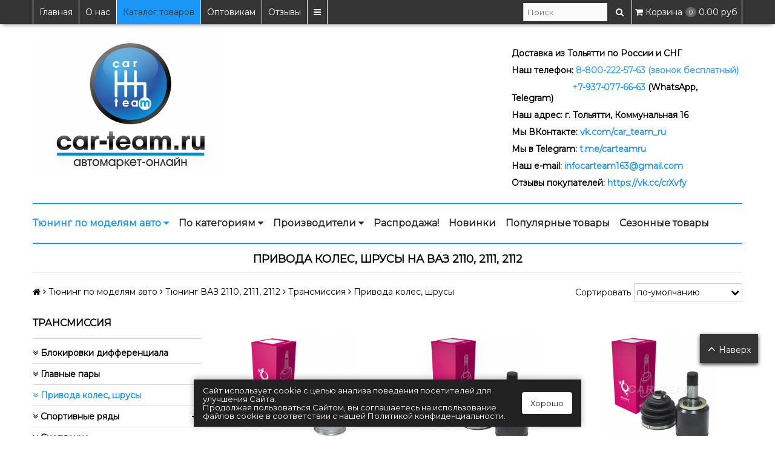

--- FILE ---
content_type: text/html; charset=utf-8
request_url: https://www.car-team.ru/collection/privoda-koles-shrusy-na-vaz-2110-2111-2112
body_size: 70876
content:
<!DOCTYPE html>
<!--[if gt IE 8]-->
  <html class="ie-9">
<!--[endif]-->
<!--[if !IE]>-->
  <html >
<!--<![endif]-->
  <head><link media='print' onload='this.media="all"' rel='stylesheet' type='text/css' href='/served_assets/public/jquery.modal-0c2631717f4ce8fa97b5d04757d294c2bf695df1d558678306d782f4bf7b4773.css'><meta data-config="{&quot;collection_products_count&quot;:12}" name="page-config" content="" /><meta data-config="{&quot;money_with_currency_format&quot;:{&quot;delimiter&quot;:&quot; &quot;,&quot;separator&quot;:&quot;.&quot;,&quot;format&quot;:&quot;%n %u&quot;,&quot;unit&quot;:&quot;руб&quot;,&quot;show_price_without_cents&quot;:1},&quot;currency_code&quot;:&quot;RUR&quot;,&quot;currency_iso_code&quot;:&quot;RUB&quot;,&quot;default_currency&quot;:{&quot;title&quot;:&quot;Российский рубль&quot;,&quot;code&quot;:&quot;RUR&quot;,&quot;rate&quot;:1.0,&quot;format_string&quot;:&quot;%n %u&quot;,&quot;unit&quot;:&quot;руб&quot;,&quot;price_separator&quot;:&quot;&quot;,&quot;is_default&quot;:true,&quot;price_delimiter&quot;:&quot;&quot;,&quot;show_price_with_delimiter&quot;:true,&quot;show_price_without_cents&quot;:true},&quot;facebook&quot;:{&quot;pixelActive&quot;:true,&quot;currency_code&quot;:&quot;RUB&quot;,&quot;use_variants&quot;:false},&quot;vk&quot;:{&quot;pixel_active&quot;:null,&quot;price_list_id&quot;:null},&quot;new_ya_metrika&quot;:true,&quot;ecommerce_data_container&quot;:&quot;dataLayer&quot;,&quot;common_js_version&quot;:null,&quot;vue_ui_version&quot;:null,&quot;feedback_captcha_enabled&quot;:&quot;1&quot;,&quot;account_id&quot;:353965,&quot;hide_items_out_of_stock&quot;:false,&quot;forbid_order_over_existing&quot;:false,&quot;minimum_items_price&quot;:null,&quot;enable_comparison&quot;:true,&quot;locale&quot;:&quot;ru&quot;,&quot;client_group&quot;:null,&quot;consent_to_personal_data&quot;:{&quot;active&quot;:true,&quot;obligatory&quot;:false,&quot;description&quot;:&quot;Настоящим подтверждаю, что я ознакомлен и согласен с условиями \u003ca href=&#39;/page/oferta&#39; target=&#39;blank&#39;\u003eоферты и политики конфиденциальности\u003c/a\u003e.&quot;},&quot;recaptcha_key&quot;:&quot;6LfXhUEmAAAAAOGNQm5_a2Ach-HWlFKD3Sq7vfFj&quot;,&quot;recaptcha_key_v3&quot;:&quot;6LcZi0EmAAAAAPNov8uGBKSHCvBArp9oO15qAhXa&quot;,&quot;yandex_captcha_key&quot;:&quot;ysc1_ec1ApqrRlTZTXotpTnO8PmXe2ISPHxsd9MO3y0rye822b9d2&quot;,&quot;checkout_float_order_content_block&quot;:true,&quot;available_products_characteristics_ids&quot;:null,&quot;sber_id_app_id&quot;:&quot;5b5a3c11-72e5-4871-8649-4cdbab3ba9a4&quot;,&quot;theme_generation&quot;:2,&quot;quick_checkout_captcha_enabled&quot;:false,&quot;max_order_lines_count&quot;:500,&quot;sber_bnpl_min_amount&quot;:1000,&quot;sber_bnpl_max_amount&quot;:150000,&quot;counter_settings&quot;:{&quot;data_layer_name&quot;:&quot;dataLayer&quot;,&quot;new_counters_setup&quot;:false,&quot;add_to_cart_event&quot;:true,&quot;remove_from_cart_event&quot;:true,&quot;add_to_wishlist_event&quot;:true},&quot;site_setting&quot;:{&quot;show_cart_button&quot;:true,&quot;show_service_button&quot;:false,&quot;show_marketplace_button&quot;:false,&quot;show_quick_checkout_button&quot;:true},&quot;warehouses&quot;:[],&quot;captcha_type&quot;:&quot;google&quot;,&quot;human_readable_urls&quot;:false}" name="shop-config" content="" /><meta name='js-evnvironment' content='production' /><meta name='default-locale' content='ru' /><meta name='insales-redefined-api-methods' content="[]" /><script src="/packs/js/shop_bundle-2b0004e7d539ecb78a46.js"></script><script type="text/javascript" src="https://static.insales-cdn.com/assets/static-versioned/v3.72/static/libs/lodash/4.17.21/lodash.min.js"></script>
<!--InsalesCounter -->
<script type="text/javascript">
(function() {
  if (typeof window.__insalesCounterId !== 'undefined') {
    return;
  }

  try {
    Object.defineProperty(window, '__insalesCounterId', {
      value: 353965,
      writable: true,
      configurable: true
    });
  } catch (e) {
    console.error('InsalesCounter: Failed to define property, using fallback:', e);
    window.__insalesCounterId = 353965;
  }

  if (typeof window.__insalesCounterId === 'undefined') {
    console.error('InsalesCounter: Failed to set counter ID');
    return;
  }

  let script = document.createElement('script');
  script.async = true;
  script.src = '/javascripts/insales_counter.js?7';
  let firstScript = document.getElementsByTagName('script')[0];
  firstScript.parentNode.insertBefore(script, firstScript);
})();
</script>
<!-- /InsalesCounter -->

    <title>Привода колес, шрусы на ВАЗ 2110, 2111, 2112, купить по лучшей цене в интернет магазине CAR-TEAM.RU</title>
    
	<meta name="robots" content="index,follow" />    
	
    
    
  
    

<meta charset="utf-8" />
<meta http-equiv="X-UA-Compatible" content="IE=edge,chrome=1" />
<!--[if IE]><script src="//html5shiv.googlecode.com/svn/trunk/html5.js"></script><![endif]-->
<!--[if lt IE 9]>
  <script src="//css3-mediaqueries-js.googlecode.com/svn/trunk/css3-mediaqueries.js"></script>
<![endif]-->

<meta name="SKYPE_TOOLBAR" content="SKYPE_TOOLBAR_PARSER_COMPATIBLE" />
<meta name="viewport" content="width=device-width, initial-scale=1.0, maximum-scale=1.0, user-scalable=no">

<script>
 	function yaGoal(counter, goal, goalParams, goalCallback) {
  if (!Number.isInteger(counter) || typeof goal !== 'string') {
    console.error('Invalid arguments');
    return;
  }
  if ('ym' in window) {
    ym(counter, 'reachGoal', goal, goalParams, goalCallback);
    return;
  }
  if (`yaCounter${counter}` in window) {
    window[`yaCounter${counter}`].reachGoal(goal, goalParams, goalCallback);
    return;
  }
  console.error(`Failed to reach the goal "${goal}" for counter ${counter}`);
} 
</script>


    <meta property="og:title" content="CAR-TEAM - Автозапчасти и Тюнинг на ВАЗ/LADA" />
    <meta property="og:image" content="https://www.car-team.ruhttps://static.insales-cdn.com/assets/1/5159/1528871/1765396620/logo.png" />
    <meta property="og:type" content="website" />
    <meta property="og:url" content="https://www.car-team.ru" />


<meta name="description" content="🛒В продаже привода колес, шрусы на ВАЗ 2110, 2111, 2112 с доставкой по России. ♦ Гарантия на товары! ♦ Низкиe цены! ♦ Высокое качество! ♦ Принимаем заказы 24/7!🔥 8-800-222-57-63 (звонок бесплатный)📞">


  <link rel="canonical" href="https://www.car-team.ru/collection/privoda-koles-shrusy-na-vaz-2110-2111-2112"/>



<link rel="alternate" type="application/rss+xml" title="Блог..." href="/blogs/blog.atom" />
<link href="https://static.insales-cdn.com/assets/1/5159/1528871/1765396620/favicon.ico" rel="icon" type="image/x-icon">
<link rel="apple-touch-icon" sizes="180x180" href="https://static.insales-cdn.com/assets/1/5159/1528871/1765396620/apple-touch-icon.png">

<!-- CDN -->



<link href='https://fonts.googleapis.com/css?family=Roboto+Slab:400,700,300&subset=latin,cyrillic-ext' rel='stylesheet' type='text/css'>
<link href="https://fonts.googleapis.com/css?family=Yanone+Kaffeesatz" rel="stylesheet">
<link href="https://fonts.googleapis.com/css2?family=Montserrat" rel="stylesheet">
<link rel="stylesheet" href="//maxcdn.bootstrapcdn.com/font-awesome/4.7.0/css/font-awesome.min.css">


  <script type="text/javascript" src="//ajax.googleapis.com/ajax/libs/jquery/1.11.0/jquery.min.js"></script>



<!--
<script src="http://jsconsole.com/remote.js?BE5094EE-C8C4-4612-AE87-011F2BADF1E7"></script>
<!-- -->
<!-- CDN end -->


<link type="text/css" rel="stylesheet" media="all" href="https://static.insales-cdn.com/assets/1/5159/1528871/1765396620/template.css" />


<script type="text/javascript" src="https://static.insales-cdn.com/assets/1/5159/1528871/1765396620/modernizr.js"></script>
<link type="text/css" rel="stylesheet" media="all" href="https://static.insales-cdn.com/assets/1/5159/1528871/1765396620/custom-user.css" />

<link rel="stylesheet" href="https://unpkg.com/swiper/swiper-bundle.min.css">
<script src="https://unpkg.com/swiper/swiper-bundle.min.js"></script>
<meta name="google-site-verification" content="cuK2wdrwj6tf1ydfT7a78zDzx3QefdKF5r1Tyl_Zo5I" />
<!-- Global site tag (gtag.js) - Google Analytics -->
<script async src="https://www.googletagmanager.com/gtag/js?id=G-G3MXCZ8V28"></script>
<script>
window.dataLayer = window.dataLayer || [];
function gtag(){dataLayer.push(arguments);}
gtag('js', new Date());

gtag('config', 'G-G3MXCZ8V28');
</script>
 
<script>window.yaContextCb = window.yaContextCb || [] </script> 
<script async src="https://yandex.ru/ads/system/context.js"></script>
<script async src="https://cdn.digitalcaramel.com/caramel.js"></script>
  </head>

<body>
  <header>
  
        <!--noindex-->
  
  <div class="section--top_line">
    <div class="wrap row padded-inner-sides">

      <div class="top_menu fl">
        

        <div class="top_menu
                    sm-hidden xs-hidden"
        >
          <ul class="menu menu--top menu--horizontal">
            
              <li class="menu-node menu-node--top
                        "
              >
                <a href="/"
                    class="menu-link"
                >
                  Главная
                </a>
              </li>
            
              <li class="menu-node menu-node--top
                        "
              >
                <a href="/page/o-nas"
                    class="menu-link"
                >
                  О нас
                </a>
              </li>
            
              <li class="menu-node menu-node--top
                        menu-node--current"
              >
                <a href="/collection/dop-oborudovanie"
                    class="menu-link"
                >
                  Каталог товаров
                </a>
              </li>
            
              <li class="menu-node menu-node--top
                        "
              >
                <a href="/page/optovikam"
                    class="menu-link"
                >
                  Оптовикам
                </a>
              </li>
            
              <li class="menu-node menu-node--top
                        "
              >
                <a href="/page/otzyvy-nashih-klientov"
                    class="menu-link"
                >
                  Отзывы
                </a>
              </li>
            

            
              <li class="menu-node menu-node--top">
                <a href="#" class="menu-link js-menu-top_menu-toggler">
                  <i class="fa fa-bars"></i>
                </a>

                <ul class="menu menu--top_dropdown menu--top_dropdown-left
                          menu--vertical menu--dropdown"
                >
                  
                    <li class="menu-node menu-node--top_dropdown
                              "
                    >
                      <a href="/blogs/blog" class="menu-link">
                        Акции и Новости
                      </a>
                    </li>
                  
                    <li class="menu-node menu-node--top_dropdown
                              "
                    >
                      <a href="/page/delivery" class="menu-link">
                        Доставка и Оплата
                      </a>
                    </li>
                  
                    <li class="menu-node menu-node--top_dropdown
                              "
                    >
                      <a href="/page/kontakty" class="menu-link">
                        Контакты и Режим работы
                      </a>
                    </li>
                  
                    <li class="menu-node menu-node--top_dropdown
                              "
                    >
                      <a href="/page/nashi-garantii" class="menu-link">
                        Гарантия, обмен и возврат
                      </a>
                    </li>
                  
                    <li class="menu-node menu-node--top_dropdown
                              "
                    >
                      <a href="/client_account/login" class="menu-link">
                        Личный кабинет
                      </a>
                    </li>
                  
                    <li class="menu-node menu-node--top_dropdown
                              "
                    >
                      <a href="/page/politika_konfidicialnosti" class="menu-link">
                        Политика конфиденциальности
                      </a>
                    </li>
                  
                    <li class="menu-node menu-node--top_dropdown
                              "
                    >
                      <a href="/page/publichnyy-dogovor-oferty" class="menu-link">
                        Публичный договор оферты
                      </a>
                    </li>
                  
                </ul>
              </li>
            
          </ul>
        </div>

        <div class="top_menu
                    lg-hidden md-hidden"
        >
          <ul class="menu menu--top menu--horizontal">
            <li class="menu-node menu-node--top">
              <a href="#" class="menu-link js-menu-top_menu-toggler">
                <i class="fa fa-bars"></i>
              </a>

              <ul class="menu menu--top_dropdown menu--top_dropdown-left
                        menu--vertical menu--dropdown"
              >
                
                  <li class="menu-node menu-node--top_dropdown
                            "
                  >
                    <a href="/" class="menu-link">
                      Главная
                    </a>
                  </li>
                
                  <li class="menu-node menu-node--top_dropdown
                            "
                  >
                    <a href="/page/o-nas" class="menu-link">
                      О нас
                    </a>
                  </li>
                
                  <li class="menu-node menu-node--top_dropdown
                            menu-node--current"
                  >
                    <a href="/collection/dop-oborudovanie" class="menu-link">
                      Каталог товаров
                    </a>
                  </li>
                
                  <li class="menu-node menu-node--top_dropdown
                            "
                  >
                    <a href="/page/optovikam" class="menu-link">
                      Оптовикам
                    </a>
                  </li>
                
                  <li class="menu-node menu-node--top_dropdown
                            "
                  >
                    <a href="/page/otzyvy-nashih-klientov" class="menu-link">
                      Отзывы
                    </a>
                  </li>
                
                  <li class="menu-node menu-node--top_dropdown
                            "
                  >
                    <a href="/blogs/blog" class="menu-link">
                      Акции и Новости
                    </a>
                  </li>
                
                  <li class="menu-node menu-node--top_dropdown
                            "
                  >
                    <a href="/page/delivery" class="menu-link">
                      Доставка и Оплата
                    </a>
                  </li>
                
                  <li class="menu-node menu-node--top_dropdown
                            "
                  >
                    <a href="/page/kontakty" class="menu-link">
                      Контакты и Режим работы
                    </a>
                  </li>
                
                  <li class="menu-node menu-node--top_dropdown
                            "
                  >
                    <a href="/page/nashi-garantii" class="menu-link">
                      Гарантия, обмен и возврат
                    </a>
                  </li>
                
                  <li class="menu-node menu-node--top_dropdown
                            "
                  >
                    <a href="/client_account/login" class="menu-link">
                      Личный кабинет
                    </a>
                  </li>
                
                  <li class="menu-node menu-node--top_dropdown
                            "
                  >
                    <a href="/page/politika_konfidicialnosti" class="menu-link">
                      Политика конфиденциальности
                    </a>
                  </li>
                
                  <li class="menu-node menu-node--top_dropdown
                            "
                  >
                    <a href="/page/publichnyy-dogovor-oferty" class="menu-link">
                      Публичный договор оферты
                    </a>
                  </li>
                
              </ul>
            </li>
          </ul>
        </div>
      </div>

      
      
        <span class="fr
                    sm-hidden xs-hidden"
        >
          

<div class="basket">
  <a href="/cart_items" class="basket-link">
    <span class="basket-icon">
      <i class="fa fa-shopping-cart"></i>
      <span class="basket-title mc-hidden">Корзина</span>
    </span>

    <span class="basket-total">
      <span class="basket-items_count
                  js-basket-items_count"
      >
        0
      </span>

      <span class="basket-items_price
                  js-basket-total_price"
      >
        0 руб
      </span>
    </span>
  </a>

  <div class="basket-dropdown basket_list
              sm-hidden xs-hidden
              padded-inner"
  >
  </div>
</div>
        </span>
      

      <div class="language fr">
        


      </div>

      


      
      <span class="search_widget-toggler
                  lg-hidden md-hidden
                  fr
                  js-search_widget-toggler"
      >
        <span class="">
          Поиск
        </span>
        <i class="fa fa-search"></i>
      </span>

      <span class="lg-fr md-fr
                  sm-hidden xs-hidden
                  js-search_widget-wrapper"
        >
          <form action="/search"
      method="get"
      class="search_widget search_widget--header"
>
  

  <input  type="text"
          name="q"
          value=""
          placeholder="Поиск"

          class="search_widget-field"
  />

  <button type="submit" class="search_widget-submit">
    <i class="fa fa-search"></i>
  </button>
</form>
        </span>
    </div>
  </div>

  
  <div class="section--header sm-hidden xs-hidden">
    <div class="wrap row padded">

      <div class="lg-grid-8 md-grid-7 sm-grid-12 xs-grid-12
                  sm-center xs-center
                  padded"
      >
        <div class="lg-grid-5 md-grid-5 sm-grid-12 xs-grid-12 padded"><a href="/" class="logo">
  
    <img src="https://static.insales-cdn.com/assets/1/5159/1528871/1765396620/logo.png" alt="CAR-TEAM - Автозапчасти и Тюнинг на ВАЗ/LADA" title="CAR-TEAM - Автозапчасти и Тюнинг на ВАЗ/LADA" />
  
</a></div>
        <div class="lg-grid-7 md-grid-7 sm-hidden xs-hidden padded">
          
          
          
          
          
          
          
        </div>
        
      </div>

      <div class="lg-grid-4 md-grid-5
                  lg-right md-right
                  padded
                  editor sm-hidden xs-hidden"
      >
        <p style="margin-bottom: 7px;">&nbsp;</p>
<p style="text-align: left;"><strong>Доставка из Тольятти по России и СНГ</strong></p>
<div class="callback header-btn-callback">Обратный звонок</div>
<p style="text-align: left;"><strong>Наш телефон: <a href="tel:8-800-222-57-63"><span style="color: #43a5f0;">8-800-222-57-63 (звонок бесплатный)</span></a></strong></p>
<p style="text-align: left;"><strong><a href="tel:+7-937-077-66-63"><span style="color: #279af2;">&nbsp; &nbsp; &nbsp; &nbsp; &nbsp; &nbsp; &nbsp; &nbsp; &nbsp; &nbsp; &nbsp; &nbsp; &nbsp;+7-937-077-66-63 </span></a>(WhatsApp, Telegram)&nbsp;</strong></p>
<div class="mobile-hide xs-hidden">
<p><strong style="text-align: left;">Наш адрес: г. Тольятти, Коммунальная 16</strong></p>
</div>
<p style="text-align: left;"><strong>Мы ВКонтакте: <a href="https://vk.com/car_team_ru" rel="noopener noreferrer" target="_blank" title="vk.com/car_team_ru">vk.com/car_team_ru</a></strong></p>
<p style="text-align: left;"><strong>Мы в Telegram: <a href="https://t.me/carteamru" rel="noopener" target="_blank">t.me/carteamru</a></strong></p>
<p style="text-align: left;"><strong>Наш e-mail: <a href="mailto:infocarteam163@gmail.com" rel="noopener" target="_blank" title="infocarteam163@gmail.com">infocarteam163@gmail.com</a></strong></p>
<p style="text-align: left;"><strong>Отзывы покупателей: <a href="https://vk.cc/crXvfy" rel="noopener" target="_blank">https://vk.cc/crXvfy</a></strong></p>
      </div>
      
      <div class="sm-grid-12 xs-grid-12
                  sm-center xs-center
                  padded
                  editor lg-hidden md-hidden"
      >
        <p><strong>Доставка из Тольятти по России и СНГ</strong></p>
<p><strong>Мы ВКонтакте:&nbsp;<a href="https://vk.com/car_team_ru" rel="noopener noreferrer" target="_blank" title="vk.com/car_team_ru">vk.com/car_team_ru</a></strong></p>
<p><strong>Мы в Telegram:&nbsp;<a href="https://t.me/carteamru" rel="noopener" target="_blank">t.me/carteamru</a></strong></p>
<p><strong>Наш адрес: г. Тольятти, <strong style="text-align: left;">Коммунальная 16</strong></strong></p>
<p style="text-align: left;"><strong>Звоните: <span style="color: #2893eb;">8-800-222-57-63 (звонок бесплатный)</span></strong></p>
<p style="text-align: left;"><strong><a href="tel:+79370776663">+7-937-077-66-63 (WhatsApp, Telegram)</a></strong></p>
<p><strong>Безопасная оплата банковскими картами</strong></p>
<p><strong>Быстрая обратная связь (ПН-ПТ с 9.00 до 18.00)</strong></p>
<p><strong>Отзывы покупателей: <a href="https://vk.cc/crXvfy" rel="noopener" target="_blank">https://vk.cc/crXvfy</a></strong></p>
      </div>
    </div>
  </div>
<!--/noindex-->   
  <div class="section--main_menu menu--main__margin-mobile
              row"
  >
    <div class="wrap padded-inner-sides">
      

<div class="sm-hidden xs-hidden">
  <ul class="menu menu--main menu--horizontal">
    
    
      <li class="menu-node menu-node--main_lvl_1">
        

        <a href="/collection/dop-oborudovanie"
            class="menu-link
                  menu-link--current"
        >
          Тюнинг по моделям авто

          
            <span class="menu-marker menu-marker--parent menu-marker--rotate">
              <i class="fa fa-caret-down"></i>
            </span>
          
        </a>

        
          <ul class="menu menu--vertical menu--dropdown">
            
              <li class="menu-node menu-node--main_lvl_2">
                
                <a href="/collection/vesta"
                    class="menu-link
                          "
                >
                  Тюнинг Лада Веста

                  
                    <span class="menu-marker menu-marker--parent">
                      <i class="fa fa-angle-right"></i>
                    </span>
                  
                </a>

                
                  <ul class="menu menu--side menu--vertical">
                    
                      <li class="menu-node menu-node--main_lvl_3">
                        <a href="/collection/avtosvet-na-lada-vesta"
                            class="menu-link
                                  "
                        >
                          Автосвет
                        </a>
                      </li>
                    
                      <li class="menu-node menu-node--main_lvl_3">
                        <a href="/collection/aksessuary-lada-na-vesta"
                            class="menu-link
                                  "
                        >
                          Аксессуары
                        </a>
                      </li>
                    
                      <li class="menu-node menu-node--main_lvl_3">
                        <a href="/collection/vneshniy-vid-na-lada-vesta"
                            class="menu-link
                                  "
                        >
                          Внешний вид
                        </a>
                      </li>
                    
                      <li class="menu-node menu-node--main_lvl_3">
                        <a href="/collection/sistema-vpuska-na-lada-vesta"
                            class="menu-link
                                  "
                        >
                          Впускная система
                        </a>
                      </li>
                    
                      <li class="menu-node menu-node--main_lvl_3">
                        <a href="/collection/vyhlopnaya-sistema-na-lada-vesta"
                            class="menu-link
                                  "
                        >
                          Выхлопная система
                        </a>
                      </li>
                    
                      <li class="menu-node menu-node--main_lvl_3">
                        <a href="/collection/dvigatel-na-lada-vesta"
                            class="menu-link
                                  "
                        >
                          Двигатель
                        </a>
                      </li>
                    
                      <li class="menu-node menu-node--main_lvl_3">
                        <a href="/collection/podveska-na-lada-vesta"
                            class="menu-link
                                  "
                        >
                          Подвеска
                        </a>
                      </li>
                    
                      <li class="menu-node menu-node--main_lvl_3">
                        <a href="/collection/rulevoe-upravlenie-na-lada-vesta"
                            class="menu-link
                                  "
                        >
                          Рулевое управление
                        </a>
                      </li>
                    
                      <li class="menu-node menu-node--main_lvl_3">
                        <a href="/collection/salon-lada-vesta"
                            class="menu-link
                                  "
                        >
                          Салон
                        </a>
                      </li>
                    
                      <li class="menu-node menu-node--main_lvl_3">
                        <a href="/collection/stekloochistiteli-i-komplektuyuschie-na-lada-vesta"
                            class="menu-link
                                  "
                        >
                          Стеклоочистители и комплектующие
                        </a>
                      </li>
                    
                      <li class="menu-node menu-node--main_lvl_3">
                        <a href="/collection/tormoznaya-sistema-na-lada-vesta"
                            class="menu-link
                                  "
                        >
                          Тормозная система
                        </a>
                      </li>
                    
                      <li class="menu-node menu-node--main_lvl_3">
                        <a href="/collection/transmissiya-na-lada-vesta"
                            class="menu-link
                                  "
                        >
                          Трансмиссия
                        </a>
                      </li>
                    
                      <li class="menu-node menu-node--main_lvl_3">
                        <a href="/collection/filtry-na-lada-vesta"
                            class="menu-link
                                  "
                        >
                          Фильтры (воздушные, масляные, топливные, салонные)
                        </a>
                      </li>
                    
                      <li class="menu-node menu-node--main_lvl_3">
                        <a href="/collection/elektrika-i-elektronika-na-lada-vesta"
                            class="menu-link
                                  "
                        >
                          Электрика и электроника
                        </a>
                      </li>
                    
                  </ul>
                
              </li>
            
              <li class="menu-node menu-node--main_lvl_2">
                
                <a href="/collection/tyuning-lada-na-lada-iks-rey"
                    class="menu-link
                          "
                >
                  Тюнинг Лада Икс Рей

                  
                    <span class="menu-marker menu-marker--parent">
                      <i class="fa fa-angle-right"></i>
                    </span>
                  
                </a>

                
                  <ul class="menu menu--side menu--vertical">
                    
                      <li class="menu-node menu-node--main_lvl_3">
                        <a href="/collection/avtosvet-na-lada-iks-rey"
                            class="menu-link
                                  "
                        >
                          Автосвет
                        </a>
                      </li>
                    
                      <li class="menu-node menu-node--main_lvl_3">
                        <a href="/collection/aksessuary-na-lada-iks-rey"
                            class="menu-link
                                  "
                        >
                          Аксессуары
                        </a>
                      </li>
                    
                      <li class="menu-node menu-node--main_lvl_3">
                        <a href="/collection/vneshniy-vid-na-lada-iks-rey"
                            class="menu-link
                                  "
                        >
                          Внешний вид
                        </a>
                      </li>
                    
                      <li class="menu-node menu-node--main_lvl_3">
                        <a href="/collection/sistema-vpuska-na-lada-iks-rey"
                            class="menu-link
                                  "
                        >
                          Впускная система
                        </a>
                      </li>
                    
                      <li class="menu-node menu-node--main_lvl_3">
                        <a href="/collection/vyhlopnaya-sistema-na-lada-iks-rey"
                            class="menu-link
                                  "
                        >
                          Выхлопная система
                        </a>
                      </li>
                    
                      <li class="menu-node menu-node--main_lvl_3">
                        <a href="/collection/dvigatel-na-lada-iks-rey"
                            class="menu-link
                                  "
                        >
                          Двигатель
                        </a>
                      </li>
                    
                      <li class="menu-node menu-node--main_lvl_3">
                        <a href="/collection/podveska-na-lada-iks-rey"
                            class="menu-link
                                  "
                        >
                          Подвеска
                        </a>
                      </li>
                    
                      <li class="menu-node menu-node--main_lvl_3">
                        <a href="/collection/salon-na-lada-iks-ray"
                            class="menu-link
                                  "
                        >
                          Салон
                        </a>
                      </li>
                    
                      <li class="menu-node menu-node--main_lvl_3">
                        <a href="/collection/transmissiya-na-lada-iks-rey"
                            class="menu-link
                                  "
                        >
                          Трансмиссия
                        </a>
                      </li>
                    
                      <li class="menu-node menu-node--main_lvl_3">
                        <a href="/collection/tormoznaya-sistema-na-lada-iks-rey"
                            class="menu-link
                                  "
                        >
                          Тормозная система
                        </a>
                      </li>
                    
                      <li class="menu-node menu-node--main_lvl_3">
                        <a href="/collection/filtry-na-lada-iks-rey"
                            class="menu-link
                                  "
                        >
                          Фильтры (воздушные, масляные, топливные, салонные)
                        </a>
                      </li>
                    
                      <li class="menu-node menu-node--main_lvl_3">
                        <a href="/collection/elektrika-i-elektronika-na-lada-iks-rey"
                            class="menu-link
                                  "
                        >
                          Электрика и электроника
                        </a>
                      </li>
                    
                  </ul>
                
              </li>
            
              <li class="menu-node menu-node--main_lvl_2">
                
                <a href="/collection/priora"
                    class="menu-link
                          "
                >
                  Тюнинг Лада Приора

                  
                    <span class="menu-marker menu-marker--parent">
                      <i class="fa fa-angle-right"></i>
                    </span>
                  
                </a>

                
                  <ul class="menu menu--side menu--vertical">
                    
                      <li class="menu-node menu-node--main_lvl_3">
                        <a href="/collection/avtosvet-na-lada-priora"
                            class="menu-link
                                  "
                        >
                          Автосвет
                        </a>
                      </li>
                    
                      <li class="menu-node menu-node--main_lvl_3">
                        <a href="/collection/aksessuary-na-lada-priora"
                            class="menu-link
                                  "
                        >
                          Аксессуары
                        </a>
                      </li>
                    
                      <li class="menu-node menu-node--main_lvl_3">
                        <a href="/collection/vneshniy-vid-na-lada-priora"
                            class="menu-link
                                  "
                        >
                          Внешний вид
                        </a>
                      </li>
                    
                      <li class="menu-node menu-node--main_lvl_3">
                        <a href="/collection/sistema-vpuska-na-lada-priora"
                            class="menu-link
                                  "
                        >
                          Впускная система
                        </a>
                      </li>
                    
                      <li class="menu-node menu-node--main_lvl_3">
                        <a href="/collection/vyhlopnaya-sistema-na-lada-priora"
                            class="menu-link
                                  "
                        >
                          Выхлопная система
                        </a>
                      </li>
                    
                      <li class="menu-node menu-node--main_lvl_3">
                        <a href="/collection/dvigatel-na-lada-priora"
                            class="menu-link
                                  "
                        >
                          Двигатель
                        </a>
                      </li>
                    
                      <li class="menu-node menu-node--main_lvl_3">
                        <a href="/collection/klimaticheskaya-sistema-i-ventilyaciya-na-lada-priora"
                            class="menu-link
                                  "
                        >
                          Климатическая система и вентиляция
                        </a>
                      </li>
                    
                      <li class="menu-node menu-node--main_lvl_3">
                        <a href="/collection/rulevoe-upravlenie-na-lada-priora"
                            class="menu-link
                                  "
                        >
                          Рулевое управление
                        </a>
                      </li>
                    
                      <li class="menu-node menu-node--main_lvl_3">
                        <a href="/collection/podveska-na-lada-priora"
                            class="menu-link
                                  "
                        >
                          Подвеска
                        </a>
                      </li>
                    
                      <li class="menu-node menu-node--main_lvl_3">
                        <a href="/collection/salon-na-lada-priora"
                            class="menu-link
                                  "
                        >
                          Салон
                        </a>
                      </li>
                    
                      <li class="menu-node menu-node--main_lvl_3">
                        <a href="/collection/stekloochistiteli-i-komplektuyushchie-na-lada-priora"
                            class="menu-link
                                  "
                        >
                          Стеклоочистители и комплектующие
                        </a>
                      </li>
                    
                      <li class="menu-node menu-node--main_lvl_3">
                        <a href="/collection/tormoznaya-sistema-na-lada-priora"
                            class="menu-link
                                  "
                        >
                          Тормозная система
                        </a>
                      </li>
                    
                      <li class="menu-node menu-node--main_lvl_3">
                        <a href="/collection/transmissiya-na-lada-priora"
                            class="menu-link
                                  "
                        >
                          Трансмиссия
                        </a>
                      </li>
                    
                      <li class="menu-node menu-node--main_lvl_3">
                        <a href="/collection/filtry-na-lada-priora"
                            class="menu-link
                                  "
                        >
                          Фильтры (воздушные, масляные, топливные, салонные)
                        </a>
                      </li>
                    
                      <li class="menu-node menu-node--main_lvl_3">
                        <a href="/collection/elektrika-i-elektronika-na-lada-priora"
                            class="menu-link
                                  "
                        >
                          Электрика и электроника
                        </a>
                      </li>
                    
                  </ul>
                
              </li>
            
              <li class="menu-node menu-node--main_lvl_2">
                
                <a href="/collection/granta"
                    class="menu-link
                          "
                >
                  Тюнинг Лада Гранта, Гранта FL

                  
                    <span class="menu-marker menu-marker--parent">
                      <i class="fa fa-angle-right"></i>
                    </span>
                  
                </a>

                
                  <ul class="menu menu--side menu--vertical">
                    
                      <li class="menu-node menu-node--main_lvl_3">
                        <a href="/collection/avtosvet-na-lada-granta"
                            class="menu-link
                                  "
                        >
                          Автосвет
                        </a>
                      </li>
                    
                      <li class="menu-node menu-node--main_lvl_3">
                        <a href="/collection/aksessuary-na-lada-granta"
                            class="menu-link
                                  "
                        >
                          Аксессуары
                        </a>
                      </li>
                    
                      <li class="menu-node menu-node--main_lvl_3">
                        <a href="/collection/vneshniy-vid-na-lada-granta"
                            class="menu-link
                                  "
                        >
                          Внешний вид
                        </a>
                      </li>
                    
                      <li class="menu-node menu-node--main_lvl_3">
                        <a href="/collection/sistema-vpuska-na-lada-granta"
                            class="menu-link
                                  "
                        >
                          Впускная система
                        </a>
                      </li>
                    
                      <li class="menu-node menu-node--main_lvl_3">
                        <a href="/collection/vyhlopnaya-sistema-na-lada-granta"
                            class="menu-link
                                  "
                        >
                          Выхлопная система
                        </a>
                      </li>
                    
                      <li class="menu-node menu-node--main_lvl_3">
                        <a href="/collection/dvigatel-na-lada-granta"
                            class="menu-link
                                  "
                        >
                          Двигатель
                        </a>
                      </li>
                    
                      <li class="menu-node menu-node--main_lvl_3">
                        <a href="/collection/klimaticheskaya-sistema-i-ventilyatsiya-na-lada-granta"
                            class="menu-link
                                  "
                        >
                          Климатическая система и вентиляция
                        </a>
                      </li>
                    
                      <li class="menu-node menu-node--main_lvl_3">
                        <a href="/collection/rulevoe-upravlenie-na-lada-granta"
                            class="menu-link
                                  "
                        >
                          Рулевое управление
                        </a>
                      </li>
                    
                      <li class="menu-node menu-node--main_lvl_3">
                        <a href="/collection/podveska-na-lada-granta"
                            class="menu-link
                                  "
                        >
                          Подвеска
                        </a>
                      </li>
                    
                      <li class="menu-node menu-node--main_lvl_3">
                        <a href="/collection/salon-na-lada-granta"
                            class="menu-link
                                  "
                        >
                          Салон
                        </a>
                      </li>
                    
                      <li class="menu-node menu-node--main_lvl_3">
                        <a href="/collection/stekloochistiteli-i-komplektuyushchie-na-lada-granta"
                            class="menu-link
                                  "
                        >
                          Стеклоочистители и комплектующие
                        </a>
                      </li>
                    
                      <li class="menu-node menu-node--main_lvl_3">
                        <a href="/collection/tormoznaya-sistema-na-lada-granta"
                            class="menu-link
                                  "
                        >
                          Тормозная ситсема
                        </a>
                      </li>
                    
                      <li class="menu-node menu-node--main_lvl_3">
                        <a href="/collection/transmissiya-na-lada-granta"
                            class="menu-link
                                  "
                        >
                          Трансмиссия
                        </a>
                      </li>
                    
                      <li class="menu-node menu-node--main_lvl_3">
                        <a href="/collection/filtry-na-lada-granta"
                            class="menu-link
                                  "
                        >
                          Фильтры (воздушные, масляные, топливные, салонные)
                        </a>
                      </li>
                    
                      <li class="menu-node menu-node--main_lvl_3">
                        <a href="/collection/elektrika-i-elektronika-na-lada-granta"
                            class="menu-link
                                  "
                        >
                          Электрика и электроника
                        </a>
                      </li>
                    
                  </ul>
                
              </li>
            
              <li class="menu-node menu-node--main_lvl_2">
                
                <a href="/collection/kalina"
                    class="menu-link
                          "
                >
                  Тюнинг Лада Калина

                  
                    <span class="menu-marker menu-marker--parent">
                      <i class="fa fa-angle-right"></i>
                    </span>
                  
                </a>

                
                  <ul class="menu menu--side menu--vertical">
                    
                      <li class="menu-node menu-node--main_lvl_3">
                        <a href="/collection/avtosvet-na-lada-kalina"
                            class="menu-link
                                  "
                        >
                          Автосвет
                        </a>
                      </li>
                    
                      <li class="menu-node menu-node--main_lvl_3">
                        <a href="/collection/aksessuary-na-lada-kalina"
                            class="menu-link
                                  "
                        >
                          Аксессуары
                        </a>
                      </li>
                    
                      <li class="menu-node menu-node--main_lvl_3">
                        <a href="/collection/vneshniy-vid-na-lada-kalina"
                            class="menu-link
                                  "
                        >
                          Внешний вид
                        </a>
                      </li>
                    
                      <li class="menu-node menu-node--main_lvl_3">
                        <a href="/collection/sistema-vpuska-na-lada-kalina"
                            class="menu-link
                                  "
                        >
                          Впускная система
                        </a>
                      </li>
                    
                      <li class="menu-node menu-node--main_lvl_3">
                        <a href="/collection/vyhlopnaya-sistema-na-lada-kalina"
                            class="menu-link
                                  "
                        >
                          Выхлопная система
                        </a>
                      </li>
                    
                      <li class="menu-node menu-node--main_lvl_3">
                        <a href="/collection/dvigatel-na-lada-kalina"
                            class="menu-link
                                  "
                        >
                          Двигатель
                        </a>
                      </li>
                    
                      <li class="menu-node menu-node--main_lvl_3">
                        <a href="/collection/klimaticheskaya-sistema-i-ventilyatsiya-na-lada-kalina"
                            class="menu-link
                                  "
                        >
                          Климатическая система и вентиляция
                        </a>
                      </li>
                    
                      <li class="menu-node menu-node--main_lvl_3">
                        <a href="/collection/podveska-na-lada-kalina"
                            class="menu-link
                                  "
                        >
                          Подвеска
                        </a>
                      </li>
                    
                      <li class="menu-node menu-node--main_lvl_3">
                        <a href="/collection/salon-na-lada-kalina"
                            class="menu-link
                                  "
                        >
                          Салон
                        </a>
                      </li>
                    
                      <li class="menu-node menu-node--main_lvl_3">
                        <a href="/collection/stekloochistiteli-i-komplektuyushchie-na-lada-kalina"
                            class="menu-link
                                  "
                        >
                          Стеклоочистители и комплектующие
                        </a>
                      </li>
                    
                      <li class="menu-node menu-node--main_lvl_3">
                        <a href="/collection/rulevoe-upravlenie-na-lada-kalina"
                            class="menu-link
                                  "
                        >
                          Рулевое управление
                        </a>
                      </li>
                    
                      <li class="menu-node menu-node--main_lvl_3">
                        <a href="/collection/transmissiya-na-lada-kalina"
                            class="menu-link
                                  "
                        >
                          Трансмиссия
                        </a>
                      </li>
                    
                      <li class="menu-node menu-node--main_lvl_3">
                        <a href="/collection/tormoznaya-sistema-na-lada-kalina"
                            class="menu-link
                                  "
                        >
                          Тормозная система
                        </a>
                      </li>
                    
                      <li class="menu-node menu-node--main_lvl_3">
                        <a href="/collection/filtry-na-lada-kalina"
                            class="menu-link
                                  "
                        >
                          Фильтры (воздушные, масляные, топливные, салонные)
                        </a>
                      </li>
                    
                      <li class="menu-node menu-node--main_lvl_3">
                        <a href="/collection/elektrika-i-elektronika-na-lada-kalina"
                            class="menu-link
                                  "
                        >
                          Электрика и электроника
                        </a>
                      </li>
                    
                  </ul>
                
              </li>
            
              <li class="menu-node menu-node--main_lvl_2">
                
                <a href="/collection/niva-4x4"
                    class="menu-link
                          "
                >
                  Тюнинг Лада Нива 4*4

                  
                    <span class="menu-marker menu-marker--parent">
                      <i class="fa fa-angle-right"></i>
                    </span>
                  
                </a>

                
                  <ul class="menu menu--side menu--vertical">
                    
                      <li class="menu-node menu-node--main_lvl_3">
                        <a href="/collection/avtosvet-na-lada-niva-4x4"
                            class="menu-link
                                  "
                        >
                          Автосвет
                        </a>
                      </li>
                    
                      <li class="menu-node menu-node--main_lvl_3">
                        <a href="/collection/aksessuary-na-lada-niva-4x4"
                            class="menu-link
                                  "
                        >
                          Аксессуары
                        </a>
                      </li>
                    
                      <li class="menu-node menu-node--main_lvl_3">
                        <a href="/collection/vneshniy-vid-na-lada-niva-4x4"
                            class="menu-link
                                  "
                        >
                          Внешний вид
                        </a>
                      </li>
                    
                      <li class="menu-node menu-node--main_lvl_3">
                        <a href="/collection/sistema-vpuska-na-lada-niva-4x4"
                            class="menu-link
                                  "
                        >
                          Впускная система
                        </a>
                      </li>
                    
                      <li class="menu-node menu-node--main_lvl_3">
                        <a href="/collection/vyhlopnaya-sistema-na-lada-niva-4x4"
                            class="menu-link
                                  "
                        >
                          Выхлопная система
                        </a>
                      </li>
                    
                      <li class="menu-node menu-node--main_lvl_3">
                        <a href="/collection/dvigatel-na-lada-niva-4x4"
                            class="menu-link
                                  "
                        >
                          Двигатель
                        </a>
                      </li>
                    
                      <li class="menu-node menu-node--main_lvl_3">
                        <a href="/collection/klimaticheskaya-sistema-i-ventilyaciya-na-lada-niva-4x4"
                            class="menu-link
                                  "
                        >
                          Климатическая система и вентиляция
                        </a>
                      </li>
                    
                      <li class="menu-node menu-node--main_lvl_3">
                        <a href="/collection/podveska-na-lada-niva-4x4"
                            class="menu-link
                                  "
                        >
                          Подвеска
                        </a>
                      </li>
                    
                      <li class="menu-node menu-node--main_lvl_3">
                        <a href="/collection/rulevoe-upravlenie-na-lada-niva-4x4"
                            class="menu-link
                                  "
                        >
                          Рулевое управление
                        </a>
                      </li>
                    
                      <li class="menu-node menu-node--main_lvl_3">
                        <a href="/collection/salon-na-lada-niva-4x4"
                            class="menu-link
                                  "
                        >
                          Салон
                        </a>
                      </li>
                    
                      <li class="menu-node menu-node--main_lvl_3">
                        <a href="/collection/stekloochistiteli-i-komplektuyushchie-na-lada-niva-4x4"
                            class="menu-link
                                  "
                        >
                          Стеклоочистители и комплектующие
                        </a>
                      </li>
                    
                      <li class="menu-node menu-node--main_lvl_3">
                        <a href="/collection/tormoznaya-sistema-na-lada-niva-4x4"
                            class="menu-link
                                  "
                        >
                          Тормозная система
                        </a>
                      </li>
                    
                      <li class="menu-node menu-node--main_lvl_3">
                        <a href="/collection/transmissiya-na-lada-niva-4x4"
                            class="menu-link
                                  "
                        >
                          Трансмиссия
                        </a>
                      </li>
                    
                      <li class="menu-node menu-node--main_lvl_3">
                        <a href="/collection/filtry-na-lada-niva-4x4"
                            class="menu-link
                                  "
                        >
                          Фильтры (воздушные, масляные, топливные, салонные)
                        </a>
                      </li>
                    
                      <li class="menu-node menu-node--main_lvl_3">
                        <a href="/collection/elektrika-i-elektronika-na-lada-niva-4x4"
                            class="menu-link
                                  "
                        >
                          Электрика и электроника
                        </a>
                      </li>
                    
                  </ul>
                
              </li>
            
              <li class="menu-node menu-node--main_lvl_2">
                
                <a href="/collection/shevrole-niva"
                    class="menu-link
                          "
                >
                  Тюнинг Шевроле Нива

                  
                    <span class="menu-marker menu-marker--parent">
                      <i class="fa fa-angle-right"></i>
                    </span>
                  
                </a>

                
                  <ul class="menu menu--side menu--vertical">
                    
                      <li class="menu-node menu-node--main_lvl_3">
                        <a href="/collection/avtosvet-na-shevrole-niva"
                            class="menu-link
                                  "
                        >
                          Автосвет
                        </a>
                      </li>
                    
                      <li class="menu-node menu-node--main_lvl_3">
                        <a href="/collection/aksessuary-na-shevrole-niva"
                            class="menu-link
                                  "
                        >
                          Аксессуары
                        </a>
                      </li>
                    
                      <li class="menu-node menu-node--main_lvl_3">
                        <a href="/collection/vneshniy-vid-na-shevrole-niva"
                            class="menu-link
                                  "
                        >
                          Внешний вид
                        </a>
                      </li>
                    
                      <li class="menu-node menu-node--main_lvl_3">
                        <a href="/collection/sistema-vpuska-na-shevrole-niva"
                            class="menu-link
                                  "
                        >
                          Впускная система
                        </a>
                      </li>
                    
                      <li class="menu-node menu-node--main_lvl_3">
                        <a href="/collection/vyhlopnaya-sistema-na-shevrole-niva"
                            class="menu-link
                                  "
                        >
                          Выхлопная система
                        </a>
                      </li>
                    
                      <li class="menu-node menu-node--main_lvl_3">
                        <a href="/collection/dvigatel-na-shevrole-niva"
                            class="menu-link
                                  "
                        >
                          Двигатель
                        </a>
                      </li>
                    
                      <li class="menu-node menu-node--main_lvl_3">
                        <a href="/collection/klimaticheskaya-sistema-i-ventilyaciya-na-shevrole-niva"
                            class="menu-link
                                  "
                        >
                          Климатическая система и вентиляция
                        </a>
                      </li>
                    
                      <li class="menu-node menu-node--main_lvl_3">
                        <a href="/collection/podveska-na-shevrole-niva"
                            class="menu-link
                                  "
                        >
                          Подвеска
                        </a>
                      </li>
                    
                      <li class="menu-node menu-node--main_lvl_3">
                        <a href="/collection/rulevoe-upravlenie-na-shevrole-niva"
                            class="menu-link
                                  "
                        >
                          Рулевое управление
                        </a>
                      </li>
                    
                      <li class="menu-node menu-node--main_lvl_3">
                        <a href="/collection/salon-na-shevrole-niva"
                            class="menu-link
                                  "
                        >
                          Салон
                        </a>
                      </li>
                    
                      <li class="menu-node menu-node--main_lvl_3">
                        <a href="/collection/stekloochistiteli-i-komplektuyushchie-na-shevrole-niva"
                            class="menu-link
                                  "
                        >
                          Стеклоочистители и комплектующие
                        </a>
                      </li>
                    
                      <li class="menu-node menu-node--main_lvl_3">
                        <a href="/collection/tormoznaya-sistema-na-shevrole-niva"
                            class="menu-link
                                  "
                        >
                          Тормозная система
                        </a>
                      </li>
                    
                      <li class="menu-node menu-node--main_lvl_3">
                        <a href="/collection/transmissiya-na-shevrole-niva"
                            class="menu-link
                                  "
                        >
                          Трансмиссия
                        </a>
                      </li>
                    
                      <li class="menu-node menu-node--main_lvl_3">
                        <a href="/collection/filtry-na-shevrole-niva"
                            class="menu-link
                                  "
                        >
                          Фильтры (воздушные, масляные, топливные, салонные)
                        </a>
                      </li>
                    
                      <li class="menu-node menu-node--main_lvl_3">
                        <a href="/collection/elektrika-i-elektronika-na-shevrole-niva"
                            class="menu-link
                                  "
                        >
                          Электрика и электроника
                        </a>
                      </li>
                    
                  </ul>
                
              </li>
            
              <li class="menu-node menu-node--main_lvl_2">
                
                <a href="/collection/largus"
                    class="menu-link
                          "
                >
                  Тюнинг Лада Ларгус

                  
                    <span class="menu-marker menu-marker--parent">
                      <i class="fa fa-angle-right"></i>
                    </span>
                  
                </a>

                
                  <ul class="menu menu--side menu--vertical">
                    
                      <li class="menu-node menu-node--main_lvl_3">
                        <a href="/collection/avtosvet-na-lada-largus"
                            class="menu-link
                                  "
                        >
                          Автосвет
                        </a>
                      </li>
                    
                      <li class="menu-node menu-node--main_lvl_3">
                        <a href="/collection/aksessuary-na-lada-largus"
                            class="menu-link
                                  "
                        >
                          Аксессуары
                        </a>
                      </li>
                    
                      <li class="menu-node menu-node--main_lvl_3">
                        <a href="/collection/vneshniy-vid-na-lada-largus"
                            class="menu-link
                                  "
                        >
                          Внешний вид
                        </a>
                      </li>
                    
                      <li class="menu-node menu-node--main_lvl_3">
                        <a href="/collection/vyhlopnaya-sistema-na-lada-largus"
                            class="menu-link
                                  "
                        >
                          Выхлопная система
                        </a>
                      </li>
                    
                      <li class="menu-node menu-node--main_lvl_3">
                        <a href="/collection/dvigatel-na-lada-largus"
                            class="menu-link
                                  "
                        >
                          Двигатель
                        </a>
                      </li>
                    
                      <li class="menu-node menu-node--main_lvl_3">
                        <a href="/collection/podveska-na-lada-largus"
                            class="menu-link
                                  "
                        >
                          Подвеска
                        </a>
                      </li>
                    
                      <li class="menu-node menu-node--main_lvl_3">
                        <a href="/collection/rulevoe-upravlenie-na-lada-largus"
                            class="menu-link
                                  "
                        >
                          Рулевое управление
                        </a>
                      </li>
                    
                      <li class="menu-node menu-node--main_lvl_3">
                        <a href="/collection/salon-na-lada-largus"
                            class="menu-link
                                  "
                        >
                          Салон
                        </a>
                      </li>
                    
                      <li class="menu-node menu-node--main_lvl_3">
                        <a href="/collection/stekloochistiteli-i-komplektuyuschie-na-lada-largus"
                            class="menu-link
                                  "
                        >
                          Стеклоочистители и комплектующие
                        </a>
                      </li>
                    
                      <li class="menu-node menu-node--main_lvl_3">
                        <a href="/collection/transmissiya-na-lada-largus"
                            class="menu-link
                                  "
                        >
                          Трансмиссия
                        </a>
                      </li>
                    
                      <li class="menu-node menu-node--main_lvl_3">
                        <a href="/collection/tormoznaya-sistema-na-lada-largus"
                            class="menu-link
                                  "
                        >
                          Тормозная система
                        </a>
                      </li>
                    
                      <li class="menu-node menu-node--main_lvl_3">
                        <a href="/collection/filtry-na-lada-largus"
                            class="menu-link
                                  "
                        >
                          Фильтры (воздушные, масляные, топливные, салонные)
                        </a>
                      </li>
                    
                      <li class="menu-node menu-node--main_lvl_3">
                        <a href="/collection/elektrika-i-elektronika-na-lada-largus"
                            class="menu-link
                                  "
                        >
                          Электрика и электроника
                        </a>
                      </li>
                    
                  </ul>
                
              </li>
            
              <li class="menu-node menu-node--main_lvl_2">
                
                <a href="/collection/vaz-2114-15"
                    class="menu-link
                          "
                >
                  Тюнинг ВАЗ 2113, 2114, 2115

                  
                    <span class="menu-marker menu-marker--parent">
                      <i class="fa fa-angle-right"></i>
                    </span>
                  
                </a>

                
                  <ul class="menu menu--side menu--vertical">
                    
                      <li class="menu-node menu-node--main_lvl_3">
                        <a href="/collection/avtosvet-na-vaz-2113-2114-2115"
                            class="menu-link
                                  "
                        >
                          Автосвет
                        </a>
                      </li>
                    
                      <li class="menu-node menu-node--main_lvl_3">
                        <a href="/collection/aksessuary-na-vaz-2113-2114-2115"
                            class="menu-link
                                  "
                        >
                          Аксессуары
                        </a>
                      </li>
                    
                      <li class="menu-node menu-node--main_lvl_3">
                        <a href="/collection/vneshniy-vid-na-vaz-2113-2114-2115"
                            class="menu-link
                                  "
                        >
                          Внешний вид
                        </a>
                      </li>
                    
                      <li class="menu-node menu-node--main_lvl_3">
                        <a href="/collection/sistema-vpuska-na-vaz-2113-2114-2115"
                            class="menu-link
                                  "
                        >
                          Впускная система
                        </a>
                      </li>
                    
                      <li class="menu-node menu-node--main_lvl_3">
                        <a href="/collection/vyhlopnaya-sistema-na-vaz-2113-2114-2115"
                            class="menu-link
                                  "
                        >
                          Выхлопная система
                        </a>
                      </li>
                    
                      <li class="menu-node menu-node--main_lvl_3">
                        <a href="/collection/dvigatel-na-vaz-2113-2114-2115"
                            class="menu-link
                                  "
                        >
                          Двигатель
                        </a>
                      </li>
                    
                      <li class="menu-node menu-node--main_lvl_3">
                        <a href="/collection/klimaticheskaya-sistema-i-ventilyaciya-na-vaz-2113-2114-2115"
                            class="menu-link
                                  "
                        >
                          Климатическая система и вентиляция
                        </a>
                      </li>
                    
                      <li class="menu-node menu-node--main_lvl_3">
                        <a href="/collection/podveska-na-vaz-2113-2114-2115"
                            class="menu-link
                                  "
                        >
                          Подвеска
                        </a>
                      </li>
                    
                      <li class="menu-node menu-node--main_lvl_3">
                        <a href="/collection/rulevoe-upravlenie-na-vaz-2113-2114-2115"
                            class="menu-link
                                  "
                        >
                          Рулевое управление
                        </a>
                      </li>
                    
                      <li class="menu-node menu-node--main_lvl_3">
                        <a href="/collection/salon-na-vaz-2113-2114-2115"
                            class="menu-link
                                  "
                        >
                          Салон
                        </a>
                      </li>
                    
                      <li class="menu-node menu-node--main_lvl_3">
                        <a href="/collection/stekloochistiteli-i-komplektuyushchie-na-vaz-2113-2114-2115"
                            class="menu-link
                                  "
                        >
                          Стеклоочистители и комплектующие
                        </a>
                      </li>
                    
                      <li class="menu-node menu-node--main_lvl_3">
                        <a href="/collection/tormoznaya-sistema-na-vaz-2113-2114-2115"
                            class="menu-link
                                  "
                        >
                          Тормозная система
                        </a>
                      </li>
                    
                      <li class="menu-node menu-node--main_lvl_3">
                        <a href="/collection/transmissiya-na-vaz-2113-2114-2115"
                            class="menu-link
                                  "
                        >
                          Трансмиссия
                        </a>
                      </li>
                    
                      <li class="menu-node menu-node--main_lvl_3">
                        <a href="/collection/filtry-na-vaz-2113-2114-2115"
                            class="menu-link
                                  "
                        >
                          Фильтры (воздушные, масляные, топливные, салонные)
                        </a>
                      </li>
                    
                      <li class="menu-node menu-node--main_lvl_3">
                        <a href="/collection/elektrika-i-elektronika-na-vaz-2113-2114-2115"
                            class="menu-link
                                  "
                        >
                          Электрика и электроника
                        </a>
                      </li>
                    
                  </ul>
                
              </li>
            
              <li class="menu-node menu-node--main_lvl_2">
                
                <a href="/collection/vaz-2110-12"
                    class="menu-link
                          menu-link--current"
                >
                  Тюнинг ВАЗ 2110, 2111, 2112

                  
                    <span class="menu-marker menu-marker--parent">
                      <i class="fa fa-angle-right"></i>
                    </span>
                  
                </a>

                
                  <ul class="menu menu--side menu--vertical">
                    
                      <li class="menu-node menu-node--main_lvl_3">
                        <a href="/collection/avtosvet-na-vaz-2110-2111-2112"
                            class="menu-link
                                  "
                        >
                          Автосвет
                        </a>
                      </li>
                    
                      <li class="menu-node menu-node--main_lvl_3">
                        <a href="/collection/aksessuary-na-vaz-2110-2111-2112"
                            class="menu-link
                                  "
                        >
                          Аксессуары
                        </a>
                      </li>
                    
                      <li class="menu-node menu-node--main_lvl_3">
                        <a href="/collection/vneshniy-vid-na-vaz-2110-2111-2112"
                            class="menu-link
                                  "
                        >
                          Внешний вид
                        </a>
                      </li>
                    
                      <li class="menu-node menu-node--main_lvl_3">
                        <a href="/collection/sistema-vpuska-na-vaz-2110-2111-2112"
                            class="menu-link
                                  "
                        >
                          Впускная система
                        </a>
                      </li>
                    
                      <li class="menu-node menu-node--main_lvl_3">
                        <a href="/collection/vyhlopnaya-sistema-na-vaz-2110-2111-2112"
                            class="menu-link
                                  "
                        >
                          Выхлопная система
                        </a>
                      </li>
                    
                      <li class="menu-node menu-node--main_lvl_3">
                        <a href="/collection/dvigatel-na-vaz-2110-2111-2112"
                            class="menu-link
                                  "
                        >
                          Двигатель
                        </a>
                      </li>
                    
                      <li class="menu-node menu-node--main_lvl_3">
                        <a href="/collection/klimaticheskaya-sistema-i-ventilyaciya-na-vaz-2110-2111-2112"
                            class="menu-link
                                  "
                        >
                          Климатическая система и вентиляция
                        </a>
                      </li>
                    
                      <li class="menu-node menu-node--main_lvl_3">
                        <a href="/collection/podveska-na-vaz-2110-2111-2112"
                            class="menu-link
                                  "
                        >
                          Подвеска
                        </a>
                      </li>
                    
                      <li class="menu-node menu-node--main_lvl_3">
                        <a href="/collection/rulevoe-upravlenie-na-vaz-2110-2111-2112"
                            class="menu-link
                                  "
                        >
                          Рулевое управление
                        </a>
                      </li>
                    
                      <li class="menu-node menu-node--main_lvl_3">
                        <a href="/collection/salon-na-vaz-2110-2111-2112"
                            class="menu-link
                                  "
                        >
                          Салон
                        </a>
                      </li>
                    
                      <li class="menu-node menu-node--main_lvl_3">
                        <a href="/collection/stekloochistiteli-i-komplektuyushchie-na-vaz-2110-2111-2112"
                            class="menu-link
                                  "
                        >
                          Стеклоочистители и комплектующие
                        </a>
                      </li>
                    
                      <li class="menu-node menu-node--main_lvl_3">
                        <a href="/collection/tormoznaya-sistema-na-vaz-2110-2111-2112"
                            class="menu-link
                                  "
                        >
                          Тормозная система
                        </a>
                      </li>
                    
                      <li class="menu-node menu-node--main_lvl_3">
                        <a href="/collection/transmissiya-na-vaz-2110-2111-2112"
                            class="menu-link
                                  menu-link--current"
                        >
                          Трансмиссия
                        </a>
                      </li>
                    
                      <li class="menu-node menu-node--main_lvl_3">
                        <a href="/collection/filtry-na-vaz-2110-2111-2112"
                            class="menu-link
                                  "
                        >
                          Фильтры (воздушные, масляные, топливные, салонные)
                        </a>
                      </li>
                    
                      <li class="menu-node menu-node--main_lvl_3">
                        <a href="/collection/elektrika-i-elektronika-na-vaz-2110-2111-2112"
                            class="menu-link
                                  "
                        >
                          Электрика и электроника
                        </a>
                      </li>
                    
                  </ul>
                
              </li>
            
              <li class="menu-node menu-node--main_lvl_2">
                
                <a href="/collection/vaz-2108-09"
                    class="menu-link
                          "
                >
                  Тюнинг ВАЗ 2108, 2109, 21099

                  
                    <span class="menu-marker menu-marker--parent">
                      <i class="fa fa-angle-right"></i>
                    </span>
                  
                </a>

                
                  <ul class="menu menu--side menu--vertical">
                    
                      <li class="menu-node menu-node--main_lvl_3">
                        <a href="/collection/avtosvet-na-vaz-2108-2109-21099"
                            class="menu-link
                                  "
                        >
                          Автосвет
                        </a>
                      </li>
                    
                      <li class="menu-node menu-node--main_lvl_3">
                        <a href="/collection/aksessuary-na-vaz-2108-2109-21099"
                            class="menu-link
                                  "
                        >
                          Аксессуары
                        </a>
                      </li>
                    
                      <li class="menu-node menu-node--main_lvl_3">
                        <a href="/collection/vneshniy-vid-na-vaz-2108-2109-21099"
                            class="menu-link
                                  "
                        >
                          Внешний вид
                        </a>
                      </li>
                    
                      <li class="menu-node menu-node--main_lvl_3">
                        <a href="/collection/sistema-vpuska-na-vaz-2108-2109-21099"
                            class="menu-link
                                  "
                        >
                          Впускная система
                        </a>
                      </li>
                    
                      <li class="menu-node menu-node--main_lvl_3">
                        <a href="/collection/vyhlopnaya-sistema-na-vaz-2108-2109-21099"
                            class="menu-link
                                  "
                        >
                          Выхлопная система
                        </a>
                      </li>
                    
                      <li class="menu-node menu-node--main_lvl_3">
                        <a href="/collection/dvigatel-na-vaz-2108-2109-21099"
                            class="menu-link
                                  "
                        >
                          Двигатель
                        </a>
                      </li>
                    
                      <li class="menu-node menu-node--main_lvl_3">
                        <a href="/collection/klimaticheskaya-sistema-i-ventilyaciya-na-vaz-2108-2109-21099"
                            class="menu-link
                                  "
                        >
                          Климатическая система и вентиляция
                        </a>
                      </li>
                    
                      <li class="menu-node menu-node--main_lvl_3">
                        <a href="/collection/podveska-na-vaz-2108-2109-21099"
                            class="menu-link
                                  "
                        >
                          Подвеска
                        </a>
                      </li>
                    
                      <li class="menu-node menu-node--main_lvl_3">
                        <a href="/collection/rulevoe-upravlenie-na-vaz-2108-2109-21099"
                            class="menu-link
                                  "
                        >
                          Рулевое управление
                        </a>
                      </li>
                    
                      <li class="menu-node menu-node--main_lvl_3">
                        <a href="/collection/salon-na-vaz-2108-2109-21099"
                            class="menu-link
                                  "
                        >
                          Салон
                        </a>
                      </li>
                    
                      <li class="menu-node menu-node--main_lvl_3">
                        <a href="/collection/stekloochistiteli-i-komplektuyushchie-na-vaz-2108-2109-21099"
                            class="menu-link
                                  "
                        >
                          Стеклоочистители и комплектующие
                        </a>
                      </li>
                    
                      <li class="menu-node menu-node--main_lvl_3">
                        <a href="/collection/tormoznaya-sistema-na-vaz-2108-2109-21099"
                            class="menu-link
                                  "
                        >
                          Тормозная система
                        </a>
                      </li>
                    
                      <li class="menu-node menu-node--main_lvl_3">
                        <a href="/collection/transmissiya-na-vaz-2108-2109-21099"
                            class="menu-link
                                  "
                        >
                          Трансмиссия
                        </a>
                      </li>
                    
                      <li class="menu-node menu-node--main_lvl_3">
                        <a href="/collection/filtry-na-vaz-2108-2109-21099"
                            class="menu-link
                                  "
                        >
                          Фильтры (воздушные, масляные, топливные, салонные)
                        </a>
                      </li>
                    
                      <li class="menu-node menu-node--main_lvl_3">
                        <a href="/collection/elektrika-i-elektronika-na-vaz-2108-2109-21099"
                            class="menu-link
                                  "
                        >
                          Электрика и электроника
                        </a>
                      </li>
                    
                  </ul>
                
              </li>
            
              <li class="menu-node menu-node--main_lvl_2">
                
                <a href="/collection/vaz-2105-07"
                    class="menu-link
                          "
                >
                  Тюнинг ВАЗ 2101, 2105, 2106, 2107

                  
                    <span class="menu-marker menu-marker--parent">
                      <i class="fa fa-angle-right"></i>
                    </span>
                  
                </a>

                
                  <ul class="menu menu--side menu--vertical">
                    
                      <li class="menu-node menu-node--main_lvl_3">
                        <a href="/collection/avtosvet-na-vaz-2101-2105-2106-2107"
                            class="menu-link
                                  "
                        >
                          Автосвет
                        </a>
                      </li>
                    
                      <li class="menu-node menu-node--main_lvl_3">
                        <a href="/collection/aksessuary-na-vaz-2101-2105-2106-2107"
                            class="menu-link
                                  "
                        >
                          Аксессуары
                        </a>
                      </li>
                    
                      <li class="menu-node menu-node--main_lvl_3">
                        <a href="/collection/vneshniy-vid-na-vaz-2101-2105-2106-2107"
                            class="menu-link
                                  "
                        >
                          Внешний вид
                        </a>
                      </li>
                    
                      <li class="menu-node menu-node--main_lvl_3">
                        <a href="/collection/sistema-vpuska-na-vaz-2101-2105-2106-2107"
                            class="menu-link
                                  "
                        >
                          Впускная система
                        </a>
                      </li>
                    
                      <li class="menu-node menu-node--main_lvl_3">
                        <a href="/collection/vyhlopnaya-sistema-na-vaz-2101-2105-2106-2107"
                            class="menu-link
                                  "
                        >
                          Выхлопная система
                        </a>
                      </li>
                    
                      <li class="menu-node menu-node--main_lvl_3">
                        <a href="/collection/dvigatel-na-vaz-2101-2105-2106-2107"
                            class="menu-link
                                  "
                        >
                          Двигатель и комплектующие
                        </a>
                      </li>
                    
                      <li class="menu-node menu-node--main_lvl_3">
                        <a href="/collection/klimaticheskaya-sistema-i-ventilyaciya-na-vaz-2101-2105-2106-2107"
                            class="menu-link
                                  "
                        >
                          Климатическая система и вентиляция
                        </a>
                      </li>
                    
                      <li class="menu-node menu-node--main_lvl_3">
                        <a href="/collection/podveska-na-vaz-2101-2105-2106-2107"
                            class="menu-link
                                  "
                        >
                          Подвеска
                        </a>
                      </li>
                    
                      <li class="menu-node menu-node--main_lvl_3">
                        <a href="/collection/rulevoe-upravlenie-na-vaz-2101-2105-2106-2107"
                            class="menu-link
                                  "
                        >
                          Рулевое управление
                        </a>
                      </li>
                    
                      <li class="menu-node menu-node--main_lvl_3">
                        <a href="/collection/salon-na-vaz-2101-2105-2106-2107"
                            class="menu-link
                                  "
                        >
                          Салон
                        </a>
                      </li>
                    
                      <li class="menu-node menu-node--main_lvl_3">
                        <a href="/collection/stekloochistiteli-i-komplektuyushchie-na-vaz-2101-2105-2106-2107"
                            class="menu-link
                                  "
                        >
                          Стеклоочистители и комплектующие
                        </a>
                      </li>
                    
                      <li class="menu-node menu-node--main_lvl_3">
                        <a href="/collection/tormoznaya-sistema-na-vaz-2101-2105-2106-2107"
                            class="menu-link
                                  "
                        >
                          Тормозная система
                        </a>
                      </li>
                    
                      <li class="menu-node menu-node--main_lvl_3">
                        <a href="/collection/transmissiya-na-vaz-2101-2105-2106-2107"
                            class="menu-link
                                  "
                        >
                          Трансмиссия
                        </a>
                      </li>
                    
                      <li class="menu-node menu-node--main_lvl_3">
                        <a href="/collection/filtry-na-vaz-2101-2105-2106-2107"
                            class="menu-link
                                  "
                        >
                          Фильтры (воздушные, масляные, топливные, салонные)
                        </a>
                      </li>
                    
                      <li class="menu-node menu-node--main_lvl_3">
                        <a href="/collection/elektrika-i-elektronika-na-vaz-2101-2105-2106-2107"
                            class="menu-link
                                  "
                        >
                          Электрика и электроника
                        </a>
                      </li>
                    
                  </ul>
                
              </li>
            
              <li class="menu-node menu-node--main_lvl_2">
                
                <a href="/collection/inomarki"
                    class="menu-link
                          "
                >
                  Тюнинг на Иномарки

                  
                    <span class="menu-marker menu-marker--parent">
                      <i class="fa fa-angle-right"></i>
                    </span>
                  
                </a>

                
                  <ul class="menu menu--side menu--vertical">
                    
                      <li class="menu-node menu-node--main_lvl_3">
                        <a href="/collection/avtosvet-na-inomarki"
                            class="menu-link
                                  "
                        >
                          Автосвет
                        </a>
                      </li>
                    
                      <li class="menu-node menu-node--main_lvl_3">
                        <a href="/collection/aksessuary-na-inomarki"
                            class="menu-link
                                  "
                        >
                          Аксессуары
                        </a>
                      </li>
                    
                      <li class="menu-node menu-node--main_lvl_3">
                        <a href="/collection/vneshniy-vid-na-inomarki"
                            class="menu-link
                                  "
                        >
                          Внешний вид
                        </a>
                      </li>
                    
                      <li class="menu-node menu-node--main_lvl_3">
                        <a href="/collection/vyhlopnaya-sistema-na-inomarki"
                            class="menu-link
                                  "
                        >
                          Выхлопная система
                        </a>
                      </li>
                    
                      <li class="menu-node menu-node--main_lvl_3">
                        <a href="/collection/двигатель-на-иномарки"
                            class="menu-link
                                  "
                        >
                          Двигатель
                        </a>
                      </li>
                    
                      <li class="menu-node menu-node--main_lvl_3">
                        <a href="/collection/podveska-na-inomarki"
                            class="menu-link
                                  "
                        >
                          Подвеска
                        </a>
                      </li>
                    
                      <li class="menu-node menu-node--main_lvl_3">
                        <a href="/collection/salon-na-inomarki"
                            class="menu-link
                                  "
                        >
                          Салон
                        </a>
                      </li>
                    
                      <li class="menu-node menu-node--main_lvl_3">
                        <a href="/collection/tormoznaya-sistema-na-inomarki"
                            class="menu-link
                                  "
                        >
                          Тормозная система
                        </a>
                      </li>
                    
                      <li class="menu-node menu-node--main_lvl_3">
                        <a href="/collection/elektrika-i-elektronika"
                            class="menu-link
                                  "
                        >
                          Электрика и электроника
                        </a>
                      </li>
                    
                      <li class="menu-node menu-node--main_lvl_3">
                        <a href="/collection/transmissiya"
                            class="menu-link
                                  "
                        >
                          Трансмиссия
                        </a>
                      </li>
                    
                  </ul>
                
              </li>
            
          </ul>
        
      </li>
    
      <li class="menu-node menu-node--main_lvl_1">
        

        <a href="/collection/kategorii-tovarov"
            class="menu-link
                  "
        >
          По категориям

          
            <span class="menu-marker menu-marker--parent menu-marker--rotate">
              <i class="fa fa-caret-down"></i>
            </span>
          
        </a>

        
          <ul class="menu menu--vertical menu--dropdown">
            
              <li class="menu-node menu-node--main_lvl_2">
                
                <a href="/collection/avtosvet"
                    class="menu-link
                          "
                >
                  Автосвет

                  
                    <span class="menu-marker menu-marker--parent">
                      <i class="fa fa-angle-right"></i>
                    </span>
                  
                </a>

                
                  <ul class="menu menu--side menu--vertical">
                    
                      <li class="menu-node menu-node--main_lvl_3">
                        <a href="/collection/lampy"
                            class="menu-link
                                  "
                        >
                          Автолампы
                        </a>
                      </li>
                    
                      <li class="menu-node menu-node--main_lvl_3">
                        <a href="/collection/fary-i-fonari"
                            class="menu-link
                                  "
                        >
                          Фары и фонари
                        </a>
                      </li>
                    
                      <li class="menu-node menu-node--main_lvl_3">
                        <a href="/collection/protivotumannye-fary-ptf-i-komplektuyuschie"
                            class="menu-link
                                  "
                        >
                          Противотуманные фары (ПТФ) и комплектующие
                        </a>
                      </li>
                    
                      <li class="menu-node menu-node--main_lvl_3">
                        <a href="/collection/povorotniki-i-povtoriteli-povorotov"
                            class="menu-link
                                  "
                        >
                          Поворотники и повторители поворотов
                        </a>
                      </li>
                    
                      <li class="menu-node menu-node--main_lvl_3">
                        <a href="/collection/dopolnitelnyy-svet"
                            class="menu-link
                                  "
                        >
                          Дополнительный свет
                        </a>
                      </li>
                    
                  </ul>
                
              </li>
            
              <li class="menu-node menu-node--main_lvl_2">
                
                <a href="/collection/aksessuary"
                    class="menu-link
                          "
                >
                  Аксессуары

                  
                    <span class="menu-marker menu-marker--parent">
                      <i class="fa fa-angle-right"></i>
                    </span>
                  
                </a>

                
                  <ul class="menu menu--side menu--vertical">
                    
                      <li class="menu-node menu-node--main_lvl_3">
                        <a href="/collection/aromatizatory"
                            class="menu-link
                                  "
                        >
                          Ароматизаторы
                        </a>
                      </li>
                    
                      <li class="menu-node menu-node--main_lvl_3">
                        <a href="/collection/ramki-dlya-nomera"
                            class="menu-link
                                  "
                        >
                          Рамки для номера
                        </a>
                      </li>
                    
                      <li class="menu-node menu-node--main_lvl_3">
                        <a href="/collection/prochie-aksessuary"
                            class="menu-link
                                  "
                        >
                          Прочие аксессуары
                        </a>
                      </li>
                    
                  </ul>
                
              </li>
            
              <li class="menu-node menu-node--main_lvl_2">
                
                <a href="/collection/vneshniy-vid"
                    class="menu-link
                          "
                >
                  Внешний вид

                  
                    <span class="menu-marker menu-marker--parent">
                      <i class="fa fa-angle-right"></i>
                    </span>
                  
                </a>

                
                  <ul class="menu menu--side menu--vertical">
                    
                      <li class="menu-node menu-node--main_lvl_3">
                        <a href="/collection/bampera-vaz"
                            class="menu-link
                                  "
                        >
                          Бампера
                        </a>
                      </li>
                    
                      <li class="menu-node menu-node--main_lvl_3">
                        <a href="/collection/bokovye-zerkala"
                            class="menu-link
                                  "
                        >
                          Боковые зеркала
                        </a>
                      </li>
                    
                      <li class="menu-node menu-node--main_lvl_3">
                        <a href="/collection/diski-kolpaki-i-kolpachki-diskov"
                            class="menu-link
                                  "
                        >
                          Диски, колпаки и колпачки дисков
                        </a>
                      </li>
                    
                      <li class="menu-node menu-node--main_lvl_3">
                        <a href="/collection/kuzovnye-detali-vaz"
                            class="menu-link
                                  "
                        >
                          Кузовные детали
                        </a>
                      </li>
                    
                      <li class="menu-node menu-node--main_lvl_3">
                        <a href="/collection/podkrylki-i-bryzgoviki-na-vaz-lada"
                            class="menu-link
                                  "
                        >
                          Подкрылки и брызговики
                        </a>
                      </li>
                    
                      <li class="menu-node menu-node--main_lvl_3">
                        <a href="/collection/reylingi-poperechiny-avtoboksy-ced4b8"
                            class="menu-link
                                  "
                        >
                          Рейлинги, поперечины, автобоксы
                        </a>
                      </li>
                    
                      <li class="menu-node menu-node--main_lvl_3">
                        <a href="/collection/reshetki-radiatora-v-tsvet"
                            class="menu-link
                                  "
                        >
                          Решетки радиатора
                        </a>
                      </li>
                    
                      <li class="menu-node menu-node--main_lvl_3">
                        <a href="/collection/spoylera-diffuzory-nakladki-kuzova"
                            class="menu-link
                                  "
                        >
                          Спойлера, диффузоры, накладки кузова
                        </a>
                      </li>
                    
                      <li class="menu-node menu-node--main_lvl_3">
                        <a href="/collection/upory-kapota-i-bagazhnika-na-vaz-lada-i-inomarki"
                            class="menu-link
                                  "
                        >
                          Упоры капота и багажника
                        </a>
                      </li>
                    
                      <li class="menu-node menu-node--main_lvl_3">
                        <a href="/collection/shildiki-znachki-i-nakleyki-na-vaz-lada-i-inomarki"
                            class="menu-link
                                  "
                        >
                          Шильдики, значки и наклейки
                        </a>
                      </li>
                    
                  </ul>
                
              </li>
            
              <li class="menu-node menu-node--main_lvl_2">
                
                <a href="/collection/vyhlopnaya-sitsema"
                    class="menu-link
                          "
                >
                  Выхлопная система

                  
                    <span class="menu-marker menu-marker--parent">
                      <i class="fa fa-angle-right"></i>
                    </span>
                  
                </a>

                
                  <ul class="menu menu--side menu--vertical">
                    
                      <li class="menu-node menu-node--main_lvl_3">
                        <a href="/collection/glushiteli-2"
                            class="menu-link
                                  "
                        >
                          Глушители
                        </a>
                      </li>
                    
                      <li class="menu-node menu-node--main_lvl_3">
                        <a href="/collection/nasadki-glushitelya-2"
                            class="menu-link
                                  "
                        >
                          Насадки глушителя
                        </a>
                      </li>
                    
                      <li class="menu-node menu-node--main_lvl_3">
                        <a href="/collection/komplektuyuschie-dlya-ustanovki"
                            class="menu-link
                                  "
                        >
                          Комплектующие для установки
                        </a>
                      </li>
                    
                      <li class="menu-node menu-node--main_lvl_3">
                        <a href="/collection/pauki-i-vstavki-katalizatora-2"
                            class="menu-link
                                  "
                        >
                          Пауки и вставки катализатора
                        </a>
                      </li>
                    
                      <li class="menu-node menu-node--main_lvl_3">
                        <a href="/collection/rezonatory-2"
                            class="menu-link
                                  "
                        >
                          Резонаторы
                        </a>
                      </li>
                    
                  </ul>
                
              </li>
            
              <li class="menu-node menu-node--main_lvl_2">
                
                <a href="/collection/detali-i-zapchasti-dvigatelya-na-vaz-lada"
                    class="menu-link
                          "
                >
                  Двигатель

                  
                    <span class="menu-marker menu-marker--parent">
                      <i class="fa fa-angle-right"></i>
                    </span>
                  
                </a>

                
                  <ul class="menu menu--side menu--vertical">
                    
                      <li class="menu-node menu-node--main_lvl_3">
                        <a href="/collection/zaschity-kartera-na-vaz-lada-i-inomarki"
                            class="menu-link
                                  "
                        >
                          Защиты картера
                        </a>
                      </li>
                    
                      <li class="menu-node menu-node--main_lvl_3">
                        <a href="/collection/klapana-i-komplektuyuschie-na-vaz-lada"
                            class="menu-link
                                  "
                        >
                          Клапана ДВС и комплектующие
                        </a>
                      </li>
                    
                      <li class="menu-node menu-node--main_lvl_3">
                        <a href="/collection/pompy-i-remni-grm-na-vaz-lada-i-inomarki"
                            class="menu-link
                                  "
                        >
                          Помпы и ремни ГРМ
                        </a>
                      </li>
                    
                      <li class="menu-node menu-node--main_lvl_3">
                        <a href="/collection/porshni-i-komplektuyuschie-na-vaz-lada"
                            class="menu-link
                                  "
                        >
                          Поршни и комплектующие
                        </a>
                      </li>
                    
                      <li class="menu-node menu-node--main_lvl_3">
                        <a href="/collection/raspredvaly-na-vaz-lada"
                            class="menu-link
                                  "
                        >
                          Распредвалы
                        </a>
                      </li>
                    
                      <li class="menu-node menu-node--main_lvl_3">
                        <a href="/collection/shkivy-i-razreznye-shesterni-na-vaz-lada"
                            class="menu-link
                                  "
                        >
                          Шкивы и разрезные шестерни
                        </a>
                      </li>
                    
                      <li class="menu-node menu-node--main_lvl_3">
                        <a href="/collection/prochie-komplektuyuschie-dvigatelya-vaz-lada"
                            class="menu-link
                                  "
                        >
                          Прочие комплектующие
                        </a>
                      </li>
                    
                      <li class="menu-node menu-node--main_lvl_3">
                        <a href="/collection/forsunki-vaz-lada"
                            class="menu-link
                                  "
                        >
                          Форсунки двигателя
                        </a>
                      </li>
                    
                  </ul>
                
              </li>
            
              <li class="menu-node menu-node--main_lvl_2">
                
                <a href="/collection/klimaticheskaya-sistema-i-ventilyatsiya-na-vaz-lada-i-inomarki"
                    class="menu-link
                          "
                >
                  Климатическая система и вентиляция

                  
                </a>

                
              </li>
            
              <li class="menu-node menu-node--main_lvl_2">
                
                <a href="/collection/podveska"
                    class="menu-link
                          "
                >
                  Подвеска

                  
                    <span class="menu-marker menu-marker--parent">
                      <i class="fa fa-angle-right"></i>
                    </span>
                  
                </a>

                
                  <ul class="menu menu--side menu--vertical">
                    
                      <li class="menu-node menu-node--main_lvl_3">
                        <a href="/collection/kulaki-povorotnye-rychagi-reaktivnye-tyagi"
                            class="menu-link
                                  "
                        >
                          Кулаки поворотные, рычаги, реактивные тяги
                        </a>
                      </li>
                    
                      <li class="menu-node menu-node--main_lvl_3">
                        <a href="/collection/opory-stoek-i-sharovye-opory"
                            class="menu-link
                                  "
                        >
                          Опоры стоек и шаровые опоры
                        </a>
                      </li>
                    
                      <li class="menu-node menu-node--main_lvl_3">
                        <a href="/collection/otboyniki-pylniki-shumoizolyatory"
                            class="menu-link
                                  "
                        >
                          Отбойники, пыльники, шумоизоляторы
                        </a>
                      </li>
                    
                      <li class="menu-node menu-node--main_lvl_3">
                        <a href="/collection/prostavki-bolty-shpilki"
                            class="menu-link
                                  "
                        >
                          Проставки, болты, шпильки
                        </a>
                      </li>
                    
                      <li class="menu-node menu-node--main_lvl_3">
                        <a href="/collection/pruzhiny"
                            class="menu-link
                                  "
                        >
                          Пружины
                        </a>
                      </li>
                    
                      <li class="menu-node menu-node--main_lvl_3">
                        <a href="/collection/rasporki-poperecheny-podramniki"
                            class="menu-link
                                  "
                        >
                          Распорки, поперечины, подрамники
                        </a>
                      </li>
                    
                      <li class="menu-node menu-node--main_lvl_3">
                        <a href="/collection/saylentbloki-vtulki-sharniry"
                            class="menu-link
                                  "
                        >
                          Сайлентблоки, втулки, шарниры
                        </a>
                      </li>
                    
                      <li class="menu-node menu-node--main_lvl_3">
                        <a href="/collection/stoyki-i-amortizatory"
                            class="menu-link
                                  "
                        >
                          Стойки и амортизаторы
                        </a>
                      </li>
                    
                      <li class="menu-node menu-node--main_lvl_3">
                        <a href="/collection/stoyki-stabilizatora-80eee1"
                            class="menu-link
                                  "
                        >
                          Стойки стабилизатора
                        </a>
                      </li>
                    
                      <li class="menu-node menu-node--main_lvl_3">
                        <a href="/collection/stupitsy-podshipniki-stupits"
                            class="menu-link
                                  "
                        >
                          Ступицы, подшипники ступиц
                        </a>
                      </li>
                    
                  </ul>
                
              </li>
            
              <li class="menu-node menu-node--main_lvl_2">
                
                <a href="/collection/rulevoe-upravlenie-na-vaz-lada-i-inomarki"
                    class="menu-link
                          "
                >
                  Рулевое управление

                  
                    <span class="menu-marker menu-marker--parent">
                      <i class="fa fa-angle-right"></i>
                    </span>
                  
                </a>

                
                  <ul class="menu menu--side menu--vertical">
                    
                      <li class="menu-node menu-node--main_lvl_3">
                        <a href="/collection/mayatnikovye-rychagi-na-vaz-lada"
                            class="menu-link
                                  "
                        >
                          Маятниковые рычаги
                        </a>
                      </li>
                    
                      <li class="menu-node menu-node--main_lvl_3">
                        <a href="/collection/bloki-eur-na-vaz-lada-i-inomarki"
                            class="menu-link
                                  "
                        >
                          Рулевые колонки
                        </a>
                      </li>
                    
                      <li class="menu-node menu-node--main_lvl_3">
                        <a href="/collection/rulevoy-reduktor-15311e"
                            class="menu-link
                                  "
                        >
                          Рулевые редуктора
                        </a>
                      </li>
                    
                      <li class="menu-node menu-node--main_lvl_3">
                        <a href="/collection/rulevye-reyki-na-vaz-lada-i-inomarki"
                            class="menu-link
                                  "
                        >
                          Рулевые рейки и комплектующие
                        </a>
                      </li>
                    
                      <li class="menu-node menu-node--main_lvl_3">
                        <a href="/collection/rulevye-nakonechnik-na-vaz-lada-i-inomarki"
                            class="menu-link
                                  "
                        >
                          Рулевые тяги и наконечники
                        </a>
                      </li>
                    
                      <li class="menu-node menu-node--main_lvl_3">
                        <a href="/collection/prochie-komplektuyuschie-rulevogo-upravleniya-na-vaz-lada-i-inomarki"
                            class="menu-link
                                  "
                        >
                          Усилители руля и комплектующие
                        </a>
                      </li>
                    
                  </ul>
                
              </li>
            
              <li class="menu-node menu-node--main_lvl_2">
                
                <a href="/collection/zapchasti-i-detali-tyuninga-salona-na-vaz-lada-i-inomarki"
                    class="menu-link
                          "
                >
                  Салон

                  
                    <span class="menu-marker menu-marker--parent">
                      <i class="fa fa-angle-right"></i>
                    </span>
                  
                </a>

                
                  <ul class="menu menu--side menu--vertical">
                    
                      <li class="menu-node menu-node--main_lvl_3">
                        <a href="/collection/avtochehly"
                            class="menu-link
                                  "
                        >
                          Авточехлы
                        </a>
                      </li>
                    
                      <li class="menu-node menu-node--main_lvl_3">
                        <a href="/collection/akusticheskie-podiumy-i-polki"
                            class="menu-link
                                  "
                        >
                          Акустические полки и подиумы
                        </a>
                      </li>
                    
                      <li class="menu-node menu-node--main_lvl_3">
                        <a href="/collection/vstavki-v-dveri-i-chekhly-podlokotnikov-na-vaz-lada-i-inomarki"
                            class="menu-link
                                  "
                        >
                          Вставки в двери и чехлы подлокотников
                        </a>
                      </li>
                    
                      <li class="menu-node menu-node--main_lvl_3">
                        <a href="/collection/detali-salona-v-ekokozhe"
                            class="menu-link
                                  "
                        >
                          Детали салона в экокоже
                        </a>
                      </li>
                    
                      <li class="menu-node menu-node--main_lvl_3">
                        <a href="/collection/zamki-ogranichiteli-i-dovodchiki-dverey-na-vaz-lada"
                            class="menu-link
                                  "
                        >
                          Замки, ограничители и доводчики дверей
                        </a>
                      </li>
                    
                      <li class="menu-node menu-node--main_lvl_3">
                        <a href="/collection/avtomobilnye-kovriki"
                            class="menu-link
                                  "
                        >
                          Коврики в салон
                        </a>
                      </li>
                    
                      <li class="menu-node menu-node--main_lvl_3">
                        <a href="/collection/klyuchi-zazhiganiya-na-vaz-lada-i-inomarki"
                            class="menu-link
                                  "
                        >
                          Ключи зажигания
                        </a>
                      </li>
                    
                      <li class="menu-node menu-node--main_lvl_3">
                        <a href="/collection/knopki-i-pereklyuchateli-na-vaz-lada"
                            class="menu-link
                                  "
                        >
                          Кнопки и переключатели
                        </a>
                      </li>
                    
                      <li class="menu-node menu-node--main_lvl_3">
                        <a href="/collection/nakladki-pedaley-i-porogov-na-vaz-lada-i-inomarki"
                            class="menu-link
                                  "
                        >
                          Накладки педалей и порогов
                        </a>
                      </li>
                    
                      <li class="menu-node menu-node--main_lvl_3">
                        <a href="/collection/obivki-sideniy"
                            class="menu-link
                                  "
                        >
                          Обивки сидений
                        </a>
                      </li>
                    
                      <li class="menu-node menu-node--main_lvl_3">
                        <a href="/collection/organayzery-na-vaz-lada-i-inomarki"
                            class="menu-link
                                  "
                        >
                          Органайзеры
                        </a>
                      </li>
                    
                      <li class="menu-node menu-node--main_lvl_3">
                        <a href="/collection/penolite-paralon-gubka-sideniy-na-vaz-lada-i-inomarki"
                            class="menu-link
                                  "
                        >
                          Пенолитье (паралон, губка) сидений
                        </a>
                      </li>
                    
                      <li class="menu-node menu-node--main_lvl_3">
                        <a href="/collection/plastik-salona-i-obshivki-dverey-na-vaz-lada"
                            class="menu-link
                                  "
                        >
                          Пластик салона и обшивки дверей
                        </a>
                      </li>
                    
                      <li class="menu-node menu-node--main_lvl_3">
                        <a href="/collection/podlokotniki"
                            class="menu-link
                                  "
                        >
                          Подлокотники
                        </a>
                      </li>
                    
                      <li class="menu-node menu-node--main_lvl_3">
                        <a href="/collection/potolki-kovry-pola-obshivki-bagazhnika-i-kapota-na-vaz-lada"
                            class="menu-link
                                  "
                        >
                          Потолки, ковры пола, обшивки багажника и капота
                        </a>
                      </li>
                    
                      <li class="menu-node menu-node--main_lvl_3">
                        <a href="/collection/avtomobilnye-ruli"
                            class="menu-link
                                  "
                        >
                          Рули
                        </a>
                      </li>
                    
                      <li class="menu-node menu-node--main_lvl_3">
                        <a href="/collection/ruchki-kpp-i-ruchnika-na-vaz-lada"
                            class="menu-link
                                  "
                        >
                          Ручки КПП и ручника
                        </a>
                      </li>
                    
                      <li class="menu-node menu-node--main_lvl_3">
                        <a href="/collection/kozyrki-solntsezaschitnye-i-ochechniki-na-vaz-lada"
                            class="menu-link
                                  "
                        >
                          Козырьки солнцезащитные и очечники
                        </a>
                      </li>
                    
                      <li class="menu-node menu-node--main_lvl_3">
                        <a href="/collection/sidenya-i-komplektuyuschie-na-vaz-lada"
                            class="menu-link
                                  "
                        >
                          Сиденья и комплектующие
                        </a>
                      </li>
                    
                      <li class="menu-node menu-node--main_lvl_3">
                        <a href="/collection/uplotniteli-na-vaz-lada"
                            class="menu-link
                                  "
                        >
                          Уплотнители
                        </a>
                      </li>
                    
                  </ul>
                
              </li>
            
              <li class="menu-node menu-node--main_lvl_2">
                
                <a href="/collection/sistema-vpuska-na-vaz-lada-i-inomarki"
                    class="menu-link
                          "
                >
                  Система впуска

                  
                </a>

                
              </li>
            
              <li class="menu-node menu-node--main_lvl_2">
                
                <a href="/collection/stekloochistiteli-i-komplektuyuschie-na-vaz-lada-i-inomarki"
                    class="menu-link
                          "
                >
                  Стеклоочистители и комплектующие

                  
                </a>

                
              </li>
            
              <li class="menu-node menu-node--main_lvl_2">
                
                <a href="/collection/detali-i-zapchasti-tormoznoy-sistemy-na-vaz-lada-i-inomarki"
                    class="menu-link
                          "
                >
                  Тормозная система

                  
                    <span class="menu-marker menu-marker--parent">
                      <i class="fa fa-angle-right"></i>
                    </span>
                  
                </a>

                
                  <ul class="menu menu--side menu--vertical">
                    
                      <li class="menu-node menu-node--main_lvl_3">
                        <a href="/collection/tormoznye-diski-i-barabany-na-vaz-lada-i-inomarki"
                            class="menu-link
                                  "
                        >
                          Тормозные диски и барабаны
                        </a>
                      </li>
                    
                      <li class="menu-node menu-node--main_lvl_3">
                        <a href="/collection/tormoznye-kolodki-na-vaz-lada-i-inomarki"
                            class="menu-link
                                  "
                        >
                          Тормозные колодки
                        </a>
                      </li>
                    
                      <li class="menu-node menu-node--main_lvl_3">
                        <a href="/collection/komplektuyuschie-tormoznoy-sistemy-na-vaz-lada-i-inomarki"
                            class="menu-link
                                  "
                        >
                          Комплектующие тормозной системы
                        </a>
                      </li>
                    
                  </ul>
                
              </li>
            
              <li class="menu-node menu-node--main_lvl_2">
                
                <a href="/collection/detali-i-zapchasti-transmissii-na-vaz-lada-i-inomarki"
                    class="menu-link
                          "
                >
                  Трансмиссия

                  
                    <span class="menu-marker menu-marker--parent">
                      <i class="fa fa-angle-right"></i>
                    </span>
                  
                </a>

                
                  <ul class="menu menu--side menu--vertical">
                    
                      <li class="menu-node menu-node--main_lvl_3">
                        <a href="/collection/blokirovki-differentsiala-na-vaz-lada"
                            class="menu-link
                                  "
                        >
                          Блокировки дифференциала
                        </a>
                      </li>
                    
                      <li class="menu-node menu-node--main_lvl_3">
                        <a href="/collection/glavnye-pary-na-vaz-lada"
                            class="menu-link
                                  "
                        >
                          Главные пары
                        </a>
                      </li>
                    
                      <li class="menu-node menu-node--main_lvl_3">
                        <a href="/collection/krestoviny-na-vaz-lada"
                            class="menu-link
                                  "
                        >
                          Крестовины
                        </a>
                      </li>
                    
                      <li class="menu-node menu-node--main_lvl_3">
                        <a href="/collection/privoda-koles-shrusy-na-vaz-lada-i-inomarki"
                            class="menu-link
                                  "
                        >
                          Привода колес, шрусы
                        </a>
                      </li>
                    
                      <li class="menu-node menu-node--main_lvl_3">
                        <a href="/collection/sportivnye-ryady-na-vaz-lada"
                            class="menu-link
                                  "
                        >
                          Спортивные ряды
                        </a>
                      </li>
                    
                      <li class="menu-node menu-node--main_lvl_3">
                        <a href="/collection/stseplenie-na-vaz-lada-i-inomarki"
                            class="menu-link
                                  "
                        >
                          Сцепление
                        </a>
                      </li>
                    
                      <li class="menu-node menu-node--main_lvl_3">
                        <a href="/collection/shesterni-sportivnykh-ryadov-na-vaz-lada"
                            class="menu-link
                                  "
                        >
                          Шестерни спортивных рядов
                        </a>
                      </li>
                    
                      <li class="menu-node menu-node--main_lvl_3">
                        <a href="/collection/komplektuyuschie-transmissii-vaz"
                            class="menu-link
                                  "
                        >
                          Комплектующие
                        </a>
                      </li>
                    
                  </ul>
                
              </li>
            
              <li class="menu-node menu-node--main_lvl_2">
                
                <a href="/collection/filtry-vozdushnye-maslyanye-toplivnye-salonnye-na-vaz-lada-i-inomarki"
                    class="menu-link
                          "
                >
                  Фильтры (воздушные, масляные, топливные, салонные)

                  
                </a>

                
              </li>
            
              <li class="menu-node menu-node--main_lvl_2">
                
                <a href="/collection/elektrika-i-elektronika-na-vaz-lada-i-inomarki"
                    class="menu-link
                          "
                >
                  Электрика и электроника

                  
                    <span class="menu-marker menu-marker--parent">
                      <i class="fa fa-angle-right"></i>
                    </span>
                  
                </a>

                
                  <ul class="menu menu--side menu--vertical">
                    
                      <li class="menu-node menu-node--main_lvl_3">
                        <a href="/collection/antenny"
                            class="menu-link
                                  "
                        >
                          Антенны
                        </a>
                      </li>
                    
                  </ul>
                
              </li>
            
          </ul>
        
      </li>
    
      <li class="menu-node menu-node--main_lvl_1">
        

        <a href="/collection/po-proizovoditelyam"
            class="menu-link
                  "
        >
          Производители

          
            <span class="menu-marker menu-marker--parent menu-marker--rotate">
              <i class="fa fa-caret-down"></i>
            </span>
          
        </a>

        
          <ul class="menu menu--vertical menu--dropdown">
            
              <li class="menu-node menu-node--main_lvl_2">
                
                <a href="/collection/asm"
                    class="menu-link
                          "
                >
                  ASM

                  
                </a>

                
              </li>
            
              <li class="menu-node menu-node--main_lvl_2">
                
                <a href="/collection/produktsiya-bosch"
                    class="menu-link
                          "
                >
                  Bosch

                  
                </a>

                
              </li>
            
              <li class="menu-node menu-node--main_lvl_2">
                
                <a href="/collection/produktsiya-dlaa"
                    class="menu-link
                          "
                >
                  DLAA

                  
                </a>

                
              </li>
            
              <li class="menu-node menu-node--main_lvl_2">
                
                <a href="/collection/produktsiya-cs20"
                    class="menu-link
                          "
                >
                  CS20

                  
                </a>

                
              </li>
            
              <li class="menu-node menu-node--main_lvl_2">
                
                <a href="/collection/produktsiya-demfi"
                    class="menu-link
                          "
                >
                  Demfi

                  
                </a>

                
              </li>
            
              <li class="menu-node menu-node--main_lvl_2">
                
                <a href="/collection/produktsiya-dk-pro"
                    class="menu-link
                          "
                >
                  DK PRO

                  
                </a>

                
              </li>
            
              <li class="menu-node menu-node--main_lvl_2">
                
                <a href="/collection/produktsiya-fox"
                    class="menu-link
                          "
                >
                  FOX

                  
                </a>

                
              </li>
            
              <li class="menu-node menu-node--main_lvl_2">
                
                <a href="/collection/produktsiya-gamma-ferrum-group"
                    class="menu-link
                          "
                >
                  Gamma (Ferrum Group)

                  
                </a>

                
              </li>
            
              <li class="menu-node menu-node--main_lvl_2">
                
                <a href="/collection/produktsiya-gates"
                    class="menu-link
                          "
                >
                  Gates

                  
                </a>

                
              </li>
            
              <li class="menu-node menu-node--main_lvl_2">
                
                <a href="/collection/produktsiya-general-electric"
                    class="menu-link
                          "
                >
                  General Electric

                  
                </a>

                
              </li>
            
              <li class="menu-node menu-node--main_lvl_2">
                
                <a href="/collection/produktsiya-marel"
                    class="menu-link
                          "
                >
                  Marel

                  
                </a>

                
              </li>
            
              <li class="menu-node menu-node--main_lvl_2">
                
                <a href="/collection/produktsiya-mtf"
                    class="menu-link
                          "
                >
                  MTF

                  
                </a>

                
              </li>
            
              <li class="menu-node menu-node--main_lvl_2">
                
                <a href="/collection/produktsiya-novline"
                    class="menu-link
                          "
                >
                  Novline

                  
                </a>

                
              </li>
            
              <li class="menu-node menu-node--main_lvl_2">
                
                <a href="/collection/produktsiya-osram"
                    class="menu-link
                          "
                >
                  Osram

                  
                </a>

                
              </li>
            
              <li class="menu-node menu-node--main_lvl_2">
                
                <a href="/collection/produktsiya-philips"
                    class="menu-link
                          "
                >
                  Philips

                  
                </a>

                
              </li>
            
              <li class="menu-node menu-node--main_lvl_2">
                
                <a href="/collection/produktsiya-sal-man"
                    class="menu-link
                          "
                >
                  Sal-Man

                  
                </a>

                
              </li>
            
              <li class="menu-node menu-node--main_lvl_2">
                
                <a href="/collection/produktsiya-stinger"
                    class="menu-link
                          "
                >
                  Stinger

                  
                </a>

                
              </li>
            
              <li class="menu-node menu-node--main_lvl_2">
                
                <a href="/collection/produktsiya-stt"
                    class="menu-link
                          "
                >
                  STT

                  
                </a>

                
              </li>
            
              <li class="menu-node menu-node--main_lvl_2">
                
                <a href="/collection/produktsiya-ss20"
                    class="menu-link
                          "
                >
                  SS20

                  
                </a>

                
              </li>
            
              <li class="menu-node menu-node--main_lvl_2">
                
                <a href="/collection/valeo"
                    class="menu-link
                          "
                >
                  Valeo

                  
                </a>

                
              </li>
            
              <li class="menu-node menu-node--main_lvl_2">
                
                <a href="/collection/vamer"
                    class="menu-link
                          "
                >
                  Vamer

                  
                </a>

                
              </li>
            
              <li class="menu-node menu-node--main_lvl_2">
                
                <a href="/collection/autoproduct"
                    class="menu-link
                          "
                >
                  Автопродукт

                  
                </a>

                
              </li>
            
              <li class="menu-node menu-node--main_lvl_2">
                
                <a href="/collection/produktsiya-alamar"
                    class="menu-link
                          "
                >
                  Аламар

                  
                </a>

                
              </li>
            
              <li class="menu-node menu-node--main_lvl_2">
                
                <a href="/collection/produktsiya-artform"
                    class="menu-link
                          "
                >
                  АртФорм

                  
                </a>

                
              </li>
            
              <li class="menu-node menu-node--main_lvl_2">
                
                <a href="/collection/produktsiya-atp"
                    class="menu-link
                          "
                >
                  АТП

                  
                </a>

                
              </li>
            
              <li class="menu-node menu-node--main_lvl_2">
                
                <a href="/collection/produktsiya-asomi"
                    class="menu-link
                          "
                >
                  Асоми

                  
                </a>

                
              </li>
            
              <li class="menu-node menu-node--main_lvl_2">
                
                <a href="/collection/produktsiya-aston"
                    class="menu-link
                          "
                >
                  Астон

                  
                </a>

                
              </li>
            
              <li class="menu-node menu-node--main_lvl_2">
                
                <a href="/collection/belmag"
                    class="menu-link
                          "
                >
                  БелМаг

                  
                </a>

                
              </li>
            
              <li class="menu-node menu-node--main_lvl_2">
                
                <a href="/collection/produktsiya-bzak"
                    class="menu-link
                          "
                >
                  БЗАК

                  
                </a>

                
              </li>
            
              <li class="menu-node menu-node--main_lvl_2">
                
                <a href="/collection/produktsiya-borateks-boratex"
                    class="menu-link
                          "
                >
                  Боратекс (Boratex)

                  
                </a>

                
              </li>
            
              <li class="menu-node menu-node--main_lvl_2">
                
                <a href="/collection/produktsiya-volgaavtoprom"
                    class="menu-link
                          "
                >
                  ВолгаАвтоПром

                  
                </a>

                
              </li>
            
              <li class="menu-node menu-node--main_lvl_2">
                
                <a href="/collection/produktsiya-liderkom"
                    class="menu-link
                          "
                >
                  Лидерком

                  
                </a>

                
              </li>
            
              <li class="menu-node menu-node--main_lvl_2">
                
                <a href="/collection/produktsiya-rys"
                    class="menu-link
                          "
                >
                  Рысь

                  
                </a>

                
              </li>
            
              <li class="menu-node menu-node--main_lvl_2">
                
                <a href="/collection/produktsiya-seviem"
                    class="menu-link
                          "
                >
                  Севием

                  
                </a>

                
              </li>
            
              <li class="menu-node menu-node--main_lvl_2">
                
                <a href="/collection/produktsiya-slotek"
                    class="menu-link
                          "
                >
                  Слотек

                  
                </a>

                
              </li>
            
              <li class="menu-node menu-node--main_lvl_2">
                
                <a href="/collection/produktsiya-solina"
                    class="menu-link
                          "
                >
                  Солина

                  
                </a>

                
              </li>
            
              <li class="menu-node menu-node--main_lvl_2">
                
                <a href="/collection/produktsiya-sevi-sevi"
                    class="menu-link
                          "
                >
                  СЭВИ (SEVI)

                  
                </a>

                
              </li>
            
              <li class="menu-node menu-node--main_lvl_2">
                
                <a href="/collection/produktsiya-tehnomaster"
                    class="menu-link
                          "
                >
                  ТехноМастер

                  
                </a>

                
              </li>
            
              <li class="menu-node menu-node--main_lvl_2">
                
                <a href="/collection/produktsiya-tyun-avto"
                    class="menu-link
                          "
                >
                  Тюн-Авто

                  
                </a>

                
              </li>
            
              <li class="menu-node menu-node--main_lvl_2">
                
                <a href="/collection/produktsiya-forvard"
                    class="menu-link
                          "
                >
                  Форвард

                  
                </a>

                
              </li>
            
              <li class="menu-node menu-node--main_lvl_2">
                
                <a href="/collection/formula-sveta"
                    class="menu-link
                          "
                >
                  Формула света

                  
                </a>

                
              </li>
            
              <li class="menu-node menu-node--main_lvl_2">
                
                <a href="/collection/produktsiya-yuroltyuning"
                    class="menu-link
                          "
                >
                  ЮролТюнинг

                  
                </a>

                
              </li>
            
              <li class="menu-node menu-node--main_lvl_2">
                
                <a href="/collection/produktsiya-yarplast"
                    class="menu-link
                          "
                >
                  ЯрПласт

                  
                </a>

                
              </li>
            
          </ul>
        
      </li>
    
      <li class="menu-node menu-node--main_lvl_1">
        

        <a href="/collection/rasprodazha"
            class="menu-link
                  "
        >
          Распродажа!

          
        </a>

        
      </li>
    
      <li class="menu-node menu-node--main_lvl_1">
        

        <a href="/collection/novinki"
            class="menu-link
                  "
        >
          Новинки

          
        </a>

        
      </li>
    
      <li class="menu-node menu-node--main_lvl_1">
        

        <a href="/collection/popular"
            class="menu-link
                  "
        >
          Популярные товары

          
        </a>

        
      </li>
    
      <li class="menu-node menu-node--main_lvl_1">
        

        <a href="/collection/hits"
            class="menu-link
                  "
        >
          Сезонные товары

          
        </a>

        
      </li>
    
  </ul>
</div>

      
      <div class="center
            lg-hidden md-hidden
            menu menu--main menu-mobile
            
                                         mg-t-25
                                         
            "
>
  <li class="menu-node menu-node--main_lvl_1">
    <span class="menu-link
                js-panel-link"
              data-params="target: '.js-panel-collection'"
    >
      <i class="fa fa-server"></i>
      <span>
        Каталог товаров
      </span>
    </span>
  </li>
</div>
    </div>
  </div>
  <meta name="google-site-verification" content="bcuLy61WnbxzgXM-InStZG2jNgnYOsy_9C-jvs_QzSI" />
</header>


  

  <section class="section--content">
    <div class="wrap padded-inner templatecollection">

      

<h1 class="collection-title content-title">
  
   привода колес, шрусы на ВАЗ 2110, 2111, 2112
  
</h1>



  <div class="row padded-inner-bottom">
    


<div class="breadcrumbs lg-fl md-fl" itemscope itemtype="https://schema.org/BreadcrumbList">

  <span itemscope itemprop="itemListElement" itemtype="https://schema.org/ListItem">
    <a href="/" class="breadcrumbs-page breadcrumbs-page--home" itemprop="item">
      <i class="fa fa-home"></i>
      <meta itemprop="name" content="Главная">
      <meta itemprop="position" content="1">
    </a>
  </span>

  <span class="breadcrumbs-pipe">
    <i class="fa fa-angle-right"></i>
  </span>

  

  	  
      

        
          
        
          
            
              <span class="breadcrumbs-page" itemscope itemprop="itemListElement" itemtype="https://schema.org/ListItem">
                <a href="/collection/dop-oborudovanie" itemprop="item">
                  <span itemprop="name">Тюнинг по моделям авто</span>
                  <meta itemprop="position" content="2">
                </a>
              </span>
              <span class="breadcrumbs-pipe">
                <i class="fa fa-angle-right"></i>
              </span>
            
  			
          
        
          
            
              <span class="breadcrumbs-page" itemscope itemprop="itemListElement" itemtype="https://schema.org/ListItem">
                <a href="/collection/vaz-2110-12" itemprop="item">
                  <span itemprop="name">Тюнинг ВАЗ 2110, 2111, 2112</span>
                  <meta itemprop="position" content="3">
                </a>
              </span>
              <span class="breadcrumbs-pipe">
                <i class="fa fa-angle-right"></i>
              </span>
            
  			
          
        
          
            
              <span class="breadcrumbs-page" itemscope itemprop="itemListElement" itemtype="https://schema.org/ListItem">
                <a href="/collection/transmissiya-na-vaz-2110-2111-2112" itemprop="item">
                  <span itemprop="name">Трансмиссия</span>
                  <meta itemprop="position" content="4">
                </a>
              </span>
              <span class="breadcrumbs-pipe">
                <i class="fa fa-angle-right"></i>
              </span>
            
  			
          
        
          
            
              <span class="breadcrumbs-page" itemscope itemprop="itemListElement" itemtype="https://schema.org/ListItem">
                <a href="/collection/privoda-koles-shrusy-na-vaz-2110-2111-2112" itemprop="item">
                  <span itemprop="name">Привода колес, шрусы</span>
                  <meta itemprop="position" content="5">
                </a>
              </span>
            
  			
          
        

      
  	  
   
    
</div>

    

<form action="/collection/privoda-koles-shrusy-na-vaz-2110-2111-2112"
      method="get"
      class="sort_by
            lg-fl md-fl"
>
  
  
    <span class="sort_by-option">
      <label  for="order" class="sort_by-label">
        Сортировать
      </label>

      <select id="order" name="order" value=""
              class="sort_by-select js-sort_by js-styled"
      >
        <option  value=''>по-умолчанию</option>
        <option  value='price'>по возрастанию цены</option>
        <option  value='descending_price'>по убыванию цены</option>
        <option  value='title'>алфавиту А-Я</option>
        <option  value='descending_title'>алфавиту Я-А</option>
        <option  value='descending_age'>новые - старые</option>
        <option  value='age'>старые - новые</option>
        <option  value='descending_popularity'>по популярности</option>
      </select>
    </span>

    
  

  
  

  
  

  
    
  

  

  

  

  <input type="hidden" name="price_min" value="" disabled="disabled">

  <input type="hidden" name="price_max" value="" disabled="disabled">
</form>
  </div>

  <div class="row">
    <div class="lg-grid-3 md-grid-3
                sm-hidden xs-hidden
                padded-inner-right"
    >
      <div class="sidebar">

  









  <div class="sidebar_block">
    <div class="sidebar_block-title js-collection-toggler">
      Трансмиссия
      <span class="button menu-toggler--collection
                  hidden"
      >
        <i class="fa fa-plus"></i>
      </span>
    </div>

    <ul class="menu menu--collection menu--vertical">

      
        <li class="menu-node menu-node--collection_lvl_1
                  
                  js-menu-wrapper"
        >

          
          <a  href="/collection/blokirovki-differenciala-na-vaz-2110-2111-2112" 
              class="menu-link
                    "
          >
            <i class="fa fa-angle-double-down" aria-hidden="true"></i> Блокировки дифференциала
          </a>

          
        </li>
      
        <li class="menu-node menu-node--collection_lvl_1
                  
                  js-menu-wrapper"
        >

          
          <a  href="/collection/glavnye-pary-b0ffbc" 
              class="menu-link
                    "
          >
            <i class="fa fa-angle-double-down" aria-hidden="true"></i> Главные пары
          </a>

          
        </li>
      
        <li class="menu-node menu-node--collection_lvl_1
                  menu-node--current
                  js-menu-wrapper"
        >

          
          <a  href="/collection/privoda-koles-shrusy-na-vaz-2110-2111-2112" 
              class="menu-link
                    menu-link--current"
          >
            <i class="fa fa-angle-double-down" aria-hidden="true"></i> Привода колес, шрусы
          </a>

          
        </li>
      
        <li class="menu-node menu-node--collection_lvl_1
                  
                  js-menu-wrapper"
        >

          
          <a  href="/collection/katalog-2-3baeee" 
              class="menu-link
                    "
          >
            <i class="fa fa-angle-double-down" aria-hidden="true"></i> Спортивные ряды
          </a>

          
            <span class="menu-toggler
                        button button--marker
                        js-menu-toggler"
            >
              <i class="fa fa-plus"
              ></i>
            </span>
            <ul class="menu menu--vertical menu--collapse">
              
                <li class="menu-node menu-node--collection_lvl_2
                          
                          js-menu-wrapper"
                >

                  
                  <a  href="/collection/sportivnye-ryady-sokol-aabdbb" 
                      class="menu-link menu-link
                            "
                  >
                    <i class="fa fa-angle-down" aria-hidden="true"></i> Спортивные ряды "Sokol"
                  </a>

                  

                </li>
              
                <li class="menu-node menu-node--collection_lvl_2
                          
                          js-menu-wrapper"
                >

                  
                  <a  href="/collection/sportivnye-ryady-g-tolyatti-773449" 
                      class="menu-link menu-link
                            "
                  >
                    <i class="fa fa-angle-down" aria-hidden="true"></i> Спортивные ряды г. Тольятти
                  </a>

                  

                </li>
              
                <li class="menu-node menu-node--collection_lvl_2
                          
                          js-menu-wrapper"
                >

                  
                  <a  href="/collection/katalog-1-0ef002" 
                      class="menu-link menu-link
                            "
                  >
                    <i class="fa fa-angle-down" aria-hidden="true"></i> Шестерни спортивных рядов
                  </a>

                  

                </li>
              
            </ul>
          
        </li>
      
        <li class="menu-node menu-node--collection_lvl_1
                  
                  js-menu-wrapper"
        >

          
          <a  href="/collection/sceplenie-na-vaz-2110-2111-2112" 
              class="menu-link
                    "
          >
            <i class="fa fa-angle-double-down" aria-hidden="true"></i> Сцепление
          </a>

          
        </li>
      

    </ul>
  </div>


  
    <div class="sidebar_block">
      <div class="sidebar_block-title">
        Фильтр
      </div>

      <div class="sidebar_block-content">
        







<form action="/collection/privoda-koles-shrusy-na-vaz-2110-2111-2112"
      method="get"
      id="characteristics"
      class="filter filter--vertical filter--
            js-filter-sections_wrapper"

      data-params="submit: true"
>

  

  

    
    

    
    

    

    
      <div class="filter-section
                  js-filter_section-wrapper"
      >
        <label id="filter_section-22860325"
                class="filter_section-title
                      
                      js-filter_section-toggler"
        >
          
          <span>
            Автомобиль
          </span>

          <span class="button--marker
                      button
                      filter_section-toggler"
          >
          <i class="fa fa-plus"></i>
        </span>
        </label>

        
          <ul class="filter_section-values
                     
                    js-filter_section-values
                    padded"
          >
            

              
              
              

              
                <li class="filter_section-value
                          "
                >
                  <input  type="checkbox"
                          
                          class="filter_section-value_input
                                js-filter_section-value_input"
                  />

                  <a  href='?characteristics%5B%5D=64169592'
                      class="filter_section-value_link
                            
                            js-filter_section-value_link"
                  >
                    2108/2109/21099 (6)
                  </a>

                  <input  type="hidden"
                          name="characteristics[]"
                          value="64169592"
                          disabled="disabled"
                          class="js-filter_section-characteristic"
                  />
                </li>
              

            

              
              
              

              
                <li class="filter_section-value
                          "
                >
                  <input  type="checkbox"
                          
                          class="filter_section-value_input
                                js-filter_section-value_input"
                  />

                  <a  href='?characteristics%5B%5D=64169623'
                      class="filter_section-value_link
                            
                            js-filter_section-value_link"
                  >
                    2110/2111/2112 (11)
                  </a>

                  <input  type="hidden"
                          name="characteristics[]"
                          value="64169623"
                          disabled="disabled"
                          class="js-filter_section-characteristic"
                  />
                </li>
              

            

              
              
              

              
                <li class="filter_section-value
                          "
                >
                  <input  type="checkbox"
                          
                          class="filter_section-value_input
                                js-filter_section-value_input"
                  />

                  <a  href='?characteristics%5B%5D=64169596'
                      class="filter_section-value_link
                            
                            js-filter_section-value_link"
                  >
                    2113/2114/2115 (6)
                  </a>

                  <input  type="hidden"
                          name="characteristics[]"
                          value="64169596"
                          disabled="disabled"
                          class="js-filter_section-characteristic"
                  />
                </li>
              

            

              
              
              

              
                <li class="filter_section-value
                          "
                >
                  <input  type="checkbox"
                          
                          class="filter_section-value_input
                                js-filter_section-value_input"
                  />

                  <a  href='?characteristics%5B%5D=64169570'
                      class="filter_section-value_link
                            
                            js-filter_section-value_link"
                  >
                    Гранта (8)
                  </a>

                  <input  type="hidden"
                          name="characteristics[]"
                          value="64169570"
                          disabled="disabled"
                          class="js-filter_section-characteristic"
                  />
                </li>
              

            

              
              
              

              
                <li class="filter_section-value
                          "
                >
                  <input  type="checkbox"
                          
                          class="filter_section-value_input
                                js-filter_section-value_input"
                  />

                  <a  href='?characteristics%5B%5D=64169569'
                      class="filter_section-value_link
                            
                            js-filter_section-value_link"
                  >
                    Калина 1 (8)
                  </a>

                  <input  type="hidden"
                          name="characteristics[]"
                          value="64169569"
                          disabled="disabled"
                          class="js-filter_section-characteristic"
                  />
                </li>
              

            

              
              
              

              
                <li class="filter_section-value
                          "
                >
                  <input  type="checkbox"
                          
                          class="filter_section-value_input
                                js-filter_section-value_input"
                  />

                  <a  href='?characteristics%5B%5D=64169597'
                      class="filter_section-value_link
                            
                            js-filter_section-value_link"
                  >
                    Калина 2 (8)
                  </a>

                  <input  type="hidden"
                          name="characteristics[]"
                          value="64169597"
                          disabled="disabled"
                          class="js-filter_section-characteristic"
                  />
                </li>
              

            

              
              
              

              
                <li class="filter_section-value
                          "
                >
                  <input  type="checkbox"
                          
                          class="filter_section-value_input
                                js-filter_section-value_input"
                  />

                  <a  href='?characteristics%5B%5D=116186885'
                      class="filter_section-value_link
                            
                            js-filter_section-value_link"
                  >
                    Лада (3)
                  </a>

                  <input  type="hidden"
                          name="characteristics[]"
                          value="116186885"
                          disabled="disabled"
                          class="js-filter_section-characteristic"
                  />
                </li>
              

            

              
              
              

              
                <li class="filter_section-value
                          "
                >
                  <input  type="checkbox"
                          
                          class="filter_section-value_input
                                js-filter_section-value_input"
                  />

                  <a  href='?characteristics%5B%5D=64169568'
                      class="filter_section-value_link
                            
                            js-filter_section-value_link"
                  >
                    Приора (10)
                  </a>

                  <input  type="hidden"
                          name="characteristics[]"
                          value="64169568"
                          disabled="disabled"
                          class="js-filter_section-characteristic"
                  />
                </li>
              

            
          </ul>
        
      </div>
    

  

  

  
  

  

  

  

  <input type="hidden" name="page_size" value=""  disabled="disabled" />

  <input type="hidden" name="order" value=""  disabled="disabled" />

  
</form>
      </div>
    </div>
  

  

  <div class="sidebar_block
              hidden
              js-comapre-wrapper"
  >
    <a href="/compares" class="sidebar_block-title">
      Сравнение
    </a>

    <div class="sidebar_block-content row">
      <div class="js-comapre-list"></div>

      <a href="/compares" class="button grid-12">
        <i class="fa fa-balance-scale"></i>
        Перейти к сравнению
      </a>
    </div>
  </div>

  
</div>
<script type="text/javascript" src="//vk.com/js/api/openapi.js?145"></script>

<div class="sidebar_block">
  <div class="sidebar_block-content">
    <!-- VK Widget -->
    <div id="vk_groups"></div>
    <script type="text/javascript">
      VK.Widgets.Group("vk_groups", {mode: 0, no_cover: 1, width: "270", height: "350"}, 136384247);
    </script>
  </div>
</div>







<br/><br/>
<div style="margin-top:-44px;"><p><a title="https://vk.com/im?media=&amp;sel=-136384247" rel="noopener" href="https://vk.com/im?media=&amp;sel=-136384247" target="_blank"><img src='https://static.insales-cdn.com/files/1/4777/3240617/original/ycIIYL9AK2Q.jpg' alt="" /></a></p></div>

    </div>


    <div class="collection
                lg-grid-9 md-grid-9 sm-grid-12 xs-grid-12
                lg-padded-inner-left md-padded-inner-left"
    >
      <div class="container plit">
	<div class="row flex">
      

		
      		
      			      			
            
      			      			
            
      							
                	
      				
                      			
            
      			      			
            
      			      			
            
      	
  	</div>
</div>

      

      

          <div class="collection-products_list grid-row-inner">
            
              <div class="product_preview
                          lg-grid-4 md-grid-4 sm-grid-6 xs-grid-6 mc-grid-12
                          padded-inner"
              >
                <div class="product_preview-preview">
  
  
  

    
    <a  href="/collection/privoda-koles-shrusy-na-vaz-2113-2114-2115/product/shrus-naruzhniy-granata-belmag-na-vaz-2108-15-2110-12-na-lada-granta-kalina-priora-bm1632"
        class="product_preview-image image-square
              product_preview-image--cover"
        title="Шрус наружний (граната) "БелМаг" на ВАЗ 2108-15, 2110-12, на Лада Гранта, Калина, Приора (BM.1632)"
    >
      
        <img  src="https://static.insales-cdn.com/images/products/1/1599/576267839/large_shrus-naruzhnyj-vaz2110.JPG"
              _srcset="https://static.insales-cdn.com/images/products/1/1599/576267839/large_shrus-naruzhnyj-vaz2110.JPG 2x"
              title="Шрус наружний (граната) "БелМаг" на ВАЗ 2108-15, 2110-12, на Лада Гранта, Калина, Приора (BM.1632)"
        />
      
    </a>

  
  <form class="product_preview-form" action="/cart_items" data-params="product_id: 314291615;">
    
      <input type="hidden" name="variant_id" value="540821453">

      

      <button type="submit"
              class="product_preview-button
                    button button--buy
                    
                    js-buy"
              
      >
        <i class="fa fa-shopping-cart"></i> В корзину
      </button>
    
  </form>
</div>

<div class="padded">
  
  <div class="product_preview-prices prices padded-inner-bottom">
    <span class="prices-current">
      1 990 руб
    </span>

    
      <span class="prices-old">
        2 190 руб
      </span>
    
  </div>

  
  <div class="product_preview-title">
    <a  href="/collection/privoda-koles-shrusy-na-vaz-2113-2114-2115/product/shrus-naruzhniy-granata-belmag-na-vaz-2108-15-2110-12-na-lada-granta-kalina-priora-bm1632"
        class="product_preview-link"
        title="Шрус наружний (граната) "БелМаг" на ВАЗ 2108-15, 2110-12, на Лада Гранта, Калина, Приора (BM.1632)"
    >
      Шрус наружний (граната) "БелМаг" на ВАЗ 2108-15, 2110-12, на Лада Гранта, Калина, Приора (BM.1632)
    </a>
  </div>
</div>
              </div>

              
              
              
            
              <div class="product_preview
                          lg-grid-4 md-grid-4 sm-grid-6 xs-grid-6 mc-grid-12
                          padded-inner"
              >
                <div class="product_preview-preview">
  
  
  

    
    <a  href="/collection/privoda-koles-shrusy-na-vaz-2108-2109-21099/product/shrus-vnutrenniy-granata-belmag-tripoidnyy-na-vaz-2108-15-2110-12-na-lada-granta-kalina-priora-bm9221"
        class="product_preview-image image-square
              product_preview-image--cover"
        title="Шрус внутренний (граната) "БелМаг" трипоидный на ВАЗ 2108-15, 2110-12, на Лада Гранта, Калина, Приора (BM.1633)"
    >
      
        <img  src="https://static.insales-cdn.com/images/products/1/6686/576272926/large_shrus-vnutrennij-vaz2110-sharikovyj.JPG"
              _srcset="https://static.insales-cdn.com/images/products/1/6686/576272926/large_shrus-vnutrennij-vaz2110-sharikovyj.JPG 2x"
              title="Шрус внутренний (граната) "БелМаг" трипоидный на ВАЗ 2108-15, 2110-12, на Лада Гранта, Калина, Приора (BM.1633)"
        />
      
    </a>

  
  <form class="product_preview-form" action="/cart_items" data-params="product_id: 314291614;">
    
      <input type="hidden" name="variant_id" value="540821452">

      

      <button type="submit"
              class="product_preview-button
                    button button--buy
                    
                    js-buy"
              
      >
        <i class="fa fa-shopping-cart"></i> В корзину
      </button>
    
  </form>
</div>

<div class="padded">
  
  <div class="product_preview-prices prices padded-inner-bottom">
    <span class="prices-current">
      2 490 руб
    </span>

    
      <span class="prices-old">
        2 590 руб
      </span>
    
  </div>

  
  <div class="product_preview-title">
    <a  href="/collection/privoda-koles-shrusy-na-vaz-2108-2109-21099/product/shrus-vnutrenniy-granata-belmag-tripoidnyy-na-vaz-2108-15-2110-12-na-lada-granta-kalina-priora-bm9221"
        class="product_preview-link"
        title="Шрус внутренний (граната) "БелМаг" трипоидный на ВАЗ 2108-15, 2110-12, на Лада Гранта, Калина, Приора (BM.1633)"
    >
      Шрус внутренний (граната) "БелМаг" трипоидный на ВАЗ 2108-15, 2110-12, на Лада Гранта, Калина, Приора (BM.1633)
    </a>
  </div>
</div>
              </div>

              
              
              <div class="xs-grid-12 lg-hidden md-hidden sm-hidden"><div class="collection-seporator"></div></div>
            
              <div class="product_preview
                          lg-grid-4 md-grid-4 sm-grid-6 xs-grid-6 mc-grid-12
                          padded-inner"
              >
                <div class="product_preview-preview">
  
  
  

    
    <a  href="/collection/privoda-koles-shrusy-na-vaz-2108-2109-21099/product/shrus-vnutrenniy-granata-belmag-na-vaz-2108-15-2110-12-na-lada-granta-kalina-priora-bm9221"
        class="product_preview-image image-square
              product_preview-image--cover"
        title="Шрус внутренний (граната) "БелМаг" на ВАЗ 2108-15, 2110-12, на Лада Гранта, Калина, Приора (BM.9221)"
    >
      
        <img  src="https://static.insales-cdn.com/images/products/1/4169/576262217/large_shrus-vnutrennij-vaz2110-sharikovyj.JPG"
              _srcset="https://static.insales-cdn.com/images/products/1/4169/576262217/large_shrus-vnutrennij-vaz2110-sharikovyj.JPG 2x"
              title="Шрус внутренний (граната) "БелМаг" на ВАЗ 2108-15, 2110-12, на Лада Гранта, Калина, Приора (BM.9221)"
        />
      
    </a>

  
  <form class="product_preview-form" action="/cart_items" data-params="product_id: 314291612;">
    
      <input type="hidden" name="variant_id" value="540821450">

      

      <button type="submit"
              class="product_preview-button
                    button button--buy
                    
                    js-buy"
              
      >
        <i class="fa fa-shopping-cart"></i> В корзину
      </button>
    
  </form>
</div>

<div class="padded">
  
  <div class="product_preview-prices prices padded-inner-bottom">
    <span class="prices-current">
      2 490 руб
    </span>

    
      <span class="prices-old">
        2 790 руб
      </span>
    
  </div>

  
  <div class="product_preview-title">
    <a  href="/collection/privoda-koles-shrusy-na-vaz-2108-2109-21099/product/shrus-vnutrenniy-granata-belmag-na-vaz-2108-15-2110-12-na-lada-granta-kalina-priora-bm9221"
        class="product_preview-link"
        title="Шрус внутренний (граната) "БелМаг" на ВАЗ 2108-15, 2110-12, на Лада Гранта, Калина, Приора (BM.9221)"
    >
      Шрус внутренний (граната) "БелМаг" на ВАЗ 2108-15, 2110-12, на Лада Гранта, Калина, Приора (BM.9221)
    </a>
  </div>
</div>
              </div>

              <div class="lg-grid-12 md-grid-12 sm-grid-12 xs-hidden"><div class="collection-seporator"></div></div>
              <div class="xs-grid-12 lg-hidden md-hidden sm-hidden mc-hidden"><div class="collection-seporator"></div></div>
              
            
              <div class="product_preview
                          lg-grid-4 md-grid-4 sm-grid-6 xs-grid-6 mc-grid-12
                          padded-inner"
              >
                <div class="product_preview-preview">
  
  
  

    
    <a  href="/collection/privoda-koles-shrusy-na-vaz-2108-2109-21099/product/shrus-naruzhniy-granata-belmag-seriya-komfort-na-vaz-2108-15-2110-12-na-lada-granta-kalina-priora-bm1632"
        class="product_preview-image image-square
              product_preview-image--cover"
        title="Шрус наружний (граната) "БелМаг" серия Комфорт на ВАЗ 2108-15, 2110-12, на Лада Гранта, Калина, Приора (BM.6202)"
    >
      
        <img  src="https://static.insales-cdn.com/images/products/1/1913/637249401/large_IMG_7682.JPG"
              _srcset="https://static.insales-cdn.com/images/products/1/1913/637249401/large_IMG_7682.JPG 2x"
              title="Шрус наружний (граната) "БелМаг" серия Комфорт на ВАЗ 2108-15, 2110-12, на Лада Гранта, Калина, Приора (BM.6202)"
        />
      
    </a>

  
  <form class="product_preview-form" action="/cart_items" data-params="product_id: 314291607;">
    
      <input type="hidden" name="variant_id" value="540821445">

      

      <button type="submit"
              class="product_preview-button
                    button button--buy
                    
                    js-buy"
              
      >
        <i class="fa fa-shopping-cart"></i> В корзину
      </button>
    
  </form>
</div>

<div class="padded">
  
  <div class="product_preview-prices prices padded-inner-bottom">
    <span class="prices-current">
      3 190 руб
    </span>

    
      <span class="prices-old">
        3 390 руб
      </span>
    
  </div>

  
  <div class="product_preview-title">
    <a  href="/collection/privoda-koles-shrusy-na-vaz-2108-2109-21099/product/shrus-naruzhniy-granata-belmag-seriya-komfort-na-vaz-2108-15-2110-12-na-lada-granta-kalina-priora-bm1632"
        class="product_preview-link"
        title="Шрус наружний (граната) "БелМаг" серия Комфорт на ВАЗ 2108-15, 2110-12, на Лада Гранта, Калина, Приора (BM.6202)"
    >
      Шрус наружний (граната) "БелМаг" серия Комфорт на ВАЗ 2108-15, 2110-12, на Лада Гранта, Калина, Приора (BM.6202)
    </a>
  </div>
</div>
              </div>

              
              
              <div class="xs-grid-12 lg-hidden md-hidden sm-hidden"><div class="collection-seporator"></div></div>
            
              <div class="product_preview
                          lg-grid-4 md-grid-4 sm-grid-6 xs-grid-6 mc-grid-12
                          padded-inner"
              >
                <div class="product_preview-preview">
  
  
  

    
    <a  href="/collection/priora/product/val-privoda-pravyy-tonkiy-dlya-vaz-2110-12-priora"
        class="product_preview-image image-square
              product_preview-image--cover"
        title="Вал привода правый тонкий для на ВАЗ 2110-12, Приора"
    >
      
        <img  src="https://static.insales-cdn.com/images/products/1/2283/299190507/large_IMG_5509.JPG"
              _srcset="https://static.insales-cdn.com/images/products/1/2283/299190507/large_IMG_5509.JPG 2x"
              title="Вал привода правый тонкий для на ВАЗ 2110-12, Приора"
        />
      
    </a>

  
  <form class="product_preview-form" action="/cart_items" data-params="product_id: 174678141;">
    
      <input type="hidden" name="variant_id" value="298568908">

      

      <button type="submit"
              class="product_preview-button
                    button button--buy
                    
                    js-buy"
              
      >
        <i class="fa fa-shopping-cart"></i> В корзину
      </button>
    
  </form>
</div>

<div class="padded">
  
  <div class="product_preview-prices prices padded-inner-bottom">
    <span class="prices-current">
      2 690 руб
    </span>

    
      <span class="prices-old">
        2 890 руб
      </span>
    
  </div>

  
  <div class="product_preview-title">
    <a  href="/collection/priora/product/val-privoda-pravyy-tonkiy-dlya-vaz-2110-12-priora"
        class="product_preview-link"
        title="Вал привода правый тонкий для на ВАЗ 2110-12, Приора"
    >
      Вал привода правый тонкий для на ВАЗ 2110-12, Приора
    </a>
  </div>
</div>
              </div>

              
              
              
            
              <div class="product_preview
                          lg-grid-4 md-grid-4 sm-grid-6 xs-grid-6 mc-grid-12
                          padded-inner"
              >
                <div class="product_preview-preview">
  
  
  

    
    <a  href="/collection/transmissiya-na-lada-kalina/product/val-privoda-perednego-kolesa-levyy-nakatannyy-shlits-2110-2215070-volgaavtoprom"
        class="product_preview-image image-square
              product_preview-image--cover"
        title="Вал привода переднего колеса левый (накатанный шлиц) "Волгаавтопром" на ВАЗ 2110-12 (2110-2215070)"
    >
      
        <img  src="https://static.insales-cdn.com/images/products/1/1909/325625717/large_d97a2fbb92424f3cdfd7275f4af38060.jpg"
              _srcset="https://static.insales-cdn.com/images/products/1/1909/325625717/large_d97a2fbb92424f3cdfd7275f4af38060.jpg 2x"
              title="Вал привода переднего колеса левый (накатанный шлиц) "Волгаавтопром" на ВАЗ 2110-12 (2110-2215070)"
        />
      
    </a>

  
  <form class="product_preview-form" action="/cart_items" data-params="product_id: 192229608;">
    
      <input type="hidden" name="variant_id" value="327444873">

      

      <button type="submit"
              class="product_preview-button
                    button button--buy
                    button--disabled
                    js-buy"
              disabled="disabled"
      >
        <i class="fa fa-ban"></i> Распродано
      </button>
    
  </form>
</div>

<div class="padded">
  
  <div class="product_preview-prices prices padded-inner-bottom">
    <span class="prices-current">
      760 руб
    </span>

    
  </div>

  
  <div class="product_preview-title">
    <a  href="/collection/transmissiya-na-lada-kalina/product/val-privoda-perednego-kolesa-levyy-nakatannyy-shlits-2110-2215070-volgaavtoprom"
        class="product_preview-link"
        title="Вал привода переднего колеса левый (накатанный шлиц) "Волгаавтопром" на ВАЗ 2110-12 (2110-2215070)"
    >
      Вал привода переднего колеса левый (накатанный шлиц) "Волгаавтопром" на ВАЗ 2110-12 (2110-2215070)
    </a>
  </div>
</div>
              </div>

              <div class="lg-grid-12 md-grid-12 sm-grid-12 xs-hidden"><div class="collection-seporator"></div></div>
              <div class="xs-grid-12 lg-hidden md-hidden sm-hidden mc-hidden"><div class="collection-seporator"></div></div>
              <div class="xs-grid-12 lg-hidden md-hidden sm-hidden"><div class="collection-seporator"></div></div>
            
              <div class="product_preview
                          lg-grid-4 md-grid-4 sm-grid-6 xs-grid-6 mc-grid-12
                          padded-inner"
              >
                <div class="product_preview-preview">
  
  
  

    
    <a  href="/collection/priora/product/privod-perednego-pravogo-kolesa-v-sbore-volgaavtoprom-2110-2215010"
        class="product_preview-image image-square
              product_preview-image--cover"
        title="Привод переднего правого колеса в сборе "Волгаавтопром" на ВАЗ 2110-12, Лада Приора (2110-2215010)"
    >
      
        <img  src="https://static.insales-cdn.com/images/products/1/7872/355032768/large_IMG_0490.jpg"
              _srcset="https://static.insales-cdn.com/images/products/1/7872/355032768/large_IMG_0490.jpg 2x"
              title="Привод переднего правого колеса в сборе "Волгаавтопром" на ВАЗ 2110-12, Лада Приора (2110-2215010)"
        />
      
    </a>

  
  <form class="product_preview-form" action="/cart_items" data-params="product_id: 185855096;">
    
      <input type="hidden" name="variant_id" value="316734850">

      

      <button type="submit"
              class="product_preview-button
                    button button--buy
                    button--disabled
                    js-buy"
              disabled="disabled"
      >
        <i class="fa fa-ban"></i> Распродано
      </button>
    
  </form>
</div>

<div class="padded">
  
  <div class="product_preview-prices prices padded-inner-bottom">
    <span class="prices-current">
      5 650 руб
    </span>

    
  </div>

  
  <div class="product_preview-title">
    <a  href="/collection/priora/product/privod-perednego-pravogo-kolesa-v-sbore-volgaavtoprom-2110-2215010"
        class="product_preview-link"
        title="Привод переднего правого колеса в сборе "Волгаавтопром" на ВАЗ 2110-12, Лада Приора (2110-2215010)"
    >
      Привод переднего правого колеса в сборе "Волгаавтопром" на ВАЗ 2110-12, Лада Приора (2110-2215010)
    </a>
  </div>
</div>
              </div>

              
              
              
            
              <div class="product_preview
                          lg-grid-4 md-grid-4 sm-grid-6 xs-grid-6 mc-grid-12
                          padded-inner"
              >
                <div class="product_preview-preview">
  
  
  

    
    <a  href="/collection/vaz-2114-15/product/privod-perednego-levogo-kolesa-v-sbore-volgaavtoprom-2108-2215011"
        class="product_preview-image image-square
              product_preview-image--cover"
        title="Привод переднего левого колеса в сборе "Волгаавтопром" на ВАЗ 2108-21099, 2113-15, 2110-12 (2108-2215011)"
    >
      
        <img  src="https://static.insales-cdn.com/images/products/1/6093/415848397/large_IMG_9898.jpg"
              _srcset="https://static.insales-cdn.com/images/products/1/6093/415848397/large_IMG_9898.jpg 2x"
              title="Привод переднего левого колеса в сборе "Волгаавтопром" на ВАЗ 2108-21099, 2113-15, 2110-12 (2108-2215011)"
        />
      
    </a>

  
  <form class="product_preview-form" action="/cart_items" data-params="product_id: 185855074;">
    
      <input type="hidden" name="variant_id" value="316734828">

      

      <button type="submit"
              class="product_preview-button
                    button button--buy
                    button--disabled
                    js-buy"
              disabled="disabled"
      >
        <i class="fa fa-ban"></i> Распродано
      </button>
    
  </form>
</div>

<div class="padded">
  
  <div class="product_preview-prices prices padded-inner-bottom">
    <span class="prices-current">
      5 350 руб
    </span>

    
  </div>

  
  <div class="product_preview-title">
    <a  href="/collection/vaz-2114-15/product/privod-perednego-levogo-kolesa-v-sbore-volgaavtoprom-2108-2215011"
        class="product_preview-link"
        title="Привод переднего левого колеса в сборе "Волгаавтопром" на ВАЗ 2108-21099, 2113-15, 2110-12 (2108-2215011)"
    >
      Привод переднего левого колеса в сборе "Волгаавтопром" на ВАЗ 2108-21099, 2113-15, 2110-12 (2108-2215011)
    </a>
  </div>
</div>
              </div>

              
              
              <div class="xs-grid-12 lg-hidden md-hidden sm-hidden"><div class="collection-seporator"></div></div>
            
              <div class="product_preview
                          lg-grid-4 md-grid-4 sm-grid-6 xs-grid-6 mc-grid-12
                          padded-inner"
              >
                <div class="product_preview-preview">
  
  
  

    
    <a  href="/collection/priora/product/privod-perednego-levogo-kolesa-v-sbore-volgaavtoprom-2110-2215011"
        class="product_preview-image image-square
              product_preview-image--cover"
        title="Привод переднего левого колеса в сборе "Волгаавтопром" на ВАЗ 2110-12, Приора, Гранта, Калина 1-2 с МКПП (2110-2215011)"
    >
      
        <img  src="https://static.insales-cdn.com/images/products/1/6583/355031479/large_IMG_0492.jpg"
              _srcset="https://static.insales-cdn.com/images/products/1/6583/355031479/large_IMG_0492.jpg 2x"
              title="Привод переднего левого колеса в сборе "Волгаавтопром" на ВАЗ 2110-12, Приора, Гранта, Калина 1-2 с МКПП (2110-2215011)"
        />
      
    </a>

  
  <form class="product_preview-form" action="/cart_items" data-params="product_id: 185855065;">
    
      <input type="hidden" name="variant_id" value="316734820">

      

      <button type="submit"
              class="product_preview-button
                    button button--buy
                    button--disabled
                    js-buy"
              disabled="disabled"
      >
        <i class="fa fa-ban"></i> Распродано
      </button>
    
  </form>
</div>

<div class="padded">
  
  <div class="product_preview-prices prices padded-inner-bottom">
    <span class="prices-current">
      5 350 руб
    </span>

    
  </div>

  
  <div class="product_preview-title">
    <a  href="/collection/priora/product/privod-perednego-levogo-kolesa-v-sbore-volgaavtoprom-2110-2215011"
        class="product_preview-link"
        title="Привод переднего левого колеса в сборе "Волгаавтопром" на ВАЗ 2110-12, Приора, Гранта, Калина 1-2 с МКПП (2110-2215011)"
    >
      Привод переднего левого колеса в сборе "Волгаавтопром" на ВАЗ 2110-12, Приора, Гранта, Калина 1-2 с МКПП (2110-2215011)
    </a>
  </div>
</div>
              </div>

              <div class="lg-grid-12 md-grid-12 sm-grid-12 xs-hidden"><div class="collection-seporator"></div></div>
              <div class="xs-grid-12 lg-hidden md-hidden sm-hidden mc-hidden"><div class="collection-seporator"></div></div>
              
            
              <div class="product_preview
                          lg-grid-4 md-grid-4 sm-grid-6 xs-grid-6 mc-grid-12
                          padded-inner"
              >
                <div class="product_preview-preview">
  
  
  

    
    <a  href="/collection/priora/product/shrus-naruzhnyy-granata-komplekt-volgaavtoprom-vaz-2110-12-granta-kalina-priora-bez-abs"
        class="product_preview-image image-square
              product_preview-image--cover"
        title="Шрус наружный (граната) - комплект "Волгаавтопром" на ВАЗ 2108-15, 2110-12, Гранта, Калина, Приора (2110-2215012)"
    >
      
        <img  src="https://static.insales-cdn.com/images/products/1/7218/312466482/large_2110n.jpg"
              _srcset="https://static.insales-cdn.com/images/products/1/7218/312466482/large_2110n.jpg 2x"
              title="Шрус наружный (граната) - комплект "Волгаавтопром" на ВАЗ 2108-15, 2110-12, Гранта, Калина, Приора (2110-2215012)"
        />
      
    </a>

  
  <form class="product_preview-form" action="/cart_items" data-params="product_id: 185554829;">
    
      <input type="hidden" name="variant_id" value="316232608">

      

      <button type="submit"
              class="product_preview-button
                    button button--buy
                    button--disabled
                    js-buy"
              disabled="disabled"
      >
        <i class="fa fa-ban"></i> Распродано
      </button>
    
  </form>
</div>

<div class="padded">
  
  <div class="product_preview-prices prices padded-inner-bottom">
    <span class="prices-current">
      1 990 руб
    </span>

    
      <span class="prices-old">
        2 190 руб
      </span>
    
  </div>

  
  <div class="product_preview-title">
    <a  href="/collection/priora/product/shrus-naruzhnyy-granata-komplekt-volgaavtoprom-vaz-2110-12-granta-kalina-priora-bez-abs"
        class="product_preview-link"
        title="Шрус наружный (граната) - комплект "Волгаавтопром" на ВАЗ 2108-15, 2110-12, Гранта, Калина, Приора (2110-2215012)"
    >
      Шрус наружный (граната) - комплект "Волгаавтопром" на ВАЗ 2108-15, 2110-12, Гранта, Калина, Приора (2110-2215012)
    </a>
  </div>
</div>
              </div>

              
              
              <div class="xs-grid-12 lg-hidden md-hidden sm-hidden"><div class="collection-seporator"></div></div>
            
              <div class="product_preview
                          lg-grid-4 md-grid-4 sm-grid-6 xs-grid-6 mc-grid-12
                          padded-inner"
              >
                <div class="product_preview-preview">
  
  
  

    
    <a  href="/collection/priora/product/shrus-vnutrenniy-granata-komplekt-volgaavtoprom-vaz-2108-99-2110-12-2113-15"
        class="product_preview-image image-square
              product_preview-image--cover"
        title="Шрус внутренний (граната) - комплект "Волгаавтопром" на ВАЗ 2108-99, 2113-15, 2110-12, Гранта, Калина, Приора (2110-2215056)"
    >
      
        <img  src="https://static.insales-cdn.com/images/products/1/2425/354625913/large_IMG_9554.JPG"
              _srcset="https://static.insales-cdn.com/images/products/1/2425/354625913/large_IMG_9554.JPG 2x"
              title="Шрус внутренний (граната) - комплект "Волгаавтопром" на ВАЗ 2108-99, 2113-15, 2110-12, Гранта, Калина, Приора (2110-2215056)"
        />
      
    </a>

  
  <form class="product_preview-form" action="/cart_items" data-params="product_id: 185077486;">
    
      <input type="hidden" name="variant_id" value="315475994">

      

      <button type="submit"
              class="product_preview-button
                    button button--buy
                    button--disabled
                    js-buy"
              disabled="disabled"
      >
        <i class="fa fa-ban"></i> Распродано
      </button>
    
  </form>
</div>

<div class="padded">
  
  <div class="product_preview-prices prices padded-inner-bottom">
    <span class="prices-current">
      2 750 руб
    </span>

    
  </div>

  
  <div class="product_preview-title">
    <a  href="/collection/priora/product/shrus-vnutrenniy-granata-komplekt-volgaavtoprom-vaz-2108-99-2110-12-2113-15"
        class="product_preview-link"
        title="Шрус внутренний (граната) - комплект "Волгаавтопром" на ВАЗ 2108-99, 2113-15, 2110-12, Гранта, Калина, Приора (2110-2215056)"
    >
      Шрус внутренний (граната) - комплект "Волгаавтопром" на ВАЗ 2108-99, 2113-15, 2110-12, Гранта, Калина, Приора (2110-2215056)
    </a>
  </div>
</div>
              </div>

              
              
              
            
              <div class="product_preview
                          lg-grid-4 md-grid-4 sm-grid-6 xs-grid-6 mc-grid-12
                          padded-inner"
              >
                <div class="product_preview-preview">
  
  
  

    
    <a  href="/collection/priora/product/promval-privoda-kolesa-avtoprodukt-lada-priora-2110-12"
        class="product_preview-image image-square
              product_preview-image--cover"
        title="Промежуточный вал привода колеса "Автопродукт" на Лада Приора, 2110-12 (АР 0155)"
    >
      
        <img  src="https://static.insales-cdn.com/images/products/1/2254/243255502/large_1410346243.jpg"
              _srcset="https://static.insales-cdn.com/images/products/1/2254/243255502/large_1410346243.jpg 2x"
              title="Промежуточный вал привода колеса "Автопродукт" на Лада Приора, 2110-12 (АР 0155)"
        />
      
    </a>

  
  <form class="product_preview-form" action="/cart_items" data-params="product_id: 151355814;">
    
      <input type="hidden" name="variant_id" value="261753889">

      

      <button type="submit"
              class="product_preview-button
                    button button--buy
                    button--disabled
                    js-buy"
              disabled="disabled"
      >
        <i class="fa fa-ban"></i> Распродано
      </button>
    
  </form>
</div>

<div class="padded">
  
  <div class="product_preview-prices prices padded-inner-bottom">
    <span class="prices-current">
      11 390 руб
    </span>

    
      <span class="prices-old">
        12 450 руб
      </span>
    
  </div>

  
  <div class="product_preview-title">
    <a  href="/collection/priora/product/promval-privoda-kolesa-avtoprodukt-lada-priora-2110-12"
        class="product_preview-link"
        title="Промежуточный вал привода колеса "Автопродукт" на Лада Приора, 2110-12 (АР 0155)"
    >
      Промежуточный вал привода колеса "Автопродукт" на Лада Приора, 2110-12 (АР 0155)
    </a>
  </div>
</div>
              </div>

              <div class="lg-grid-12 md-grid-12 sm-grid-12 xs-hidden"><div class="collection-seporator"></div></div>
              <div class="xs-grid-12 lg-hidden md-hidden sm-hidden mc-hidden"><div class="collection-seporator"></div></div>
              <div class="xs-grid-12 lg-hidden md-hidden sm-hidden"><div class="collection-seporator"></div></div>
            
          </div>

          <div class="collection-panel row
                      padded-inner-vertical
                      sm-center xs-center"
          >
            


            

<form action="/collection/privoda-koles-shrusy-na-vaz-2110-2111-2112"
      method="get"
      class="sort_by
            lg-fl md-fl"
>
  
  

  
  
    <span class="sort_by-option xs-hidden">
      <label  for="page_size" class="sort_by-label">
        Показывать
      </label>
      <select id="page_size" name="page_size" value=""
              class="sort_by-select js-sort_by js-styled"
      >
        <option  value='24'>24</option>
        <option  value='36'>36</option>
        <option  value='96'>96</option>
      </select>
    </span>

    
  

  
  

  
    
  

  

  

  

  <input type="hidden" name="price_min" value="" disabled="disabled">

  <input type="hidden" name="price_max" value="" disabled="disabled">
</form>
          </div>

      

      
        
          
        
      

      
        
      

    </div>
  </div>








  <div class="slider slider--product  ">
    <div class="slider-title">
      
        <a href="/collection/hits">
          Сезонные товары
        </a>
      

      <div class="slider-control slider-control--product">
        <div class="slider-left button js-slider-left">
          <i class="fa fa-chevron-left"></i>
        </div>
        <div class="slider-right button js-slider-right">
          <i class="fa fa-chevron-right"></i>
        </div>
      </div>
    </div>

    <div class="grid-row-inner">
      <div class="slider-container
                  js-slider-product"
      >
        
          <div class="product_preview padded-inner ">
            <div class="product_preview-preview">
  
  
  

    
    <a  href="/collection/zadnie-fonari-na-vaz-2110-2111-2112/product/fonari-svetodiodnye-na-vaz-2110-2112-tonirovannye-2"
        class="product_preview-image image-square
              product_preview-image--cover"
        title="Задние фонари светодиодные в стиле AUDI на ВАЗ 2110, 2112 - тонированные"
    >
      
        <img  src="https://static.insales-cdn.com/images/products/1/1012/1000563700/large_2689698345-1.jpg"
              _srcset="https://static.insales-cdn.com/images/products/1/1012/1000563700/large_2689698345-1.jpg 2x"
              title="Задние фонари светодиодные в стиле AUDI на ВАЗ 2110, 2112 - тонированные"
        />
      
    </a>

  
  <form class="product_preview-form" action="/cart_items" data-params="product_id: 375547134;">
    
      <input type="hidden" name="variant_id" value="631217654">

      

      <button type="submit"
              class="product_preview-button
                    button button--buy
                    
                    js-buy"
              
      >
        <i class="fa fa-shopping-cart"></i> В корзину
      </button>
    
  </form>
</div>

<div class="padded">
  
  <div class="product_preview-prices prices padded-inner-bottom">
    <span class="prices-current">
      8 990 руб
    </span>

    
      <span class="prices-old">
        9 590 руб
      </span>
    
  </div>

  
  <div class="product_preview-title">
    <a  href="/collection/zadnie-fonari-na-vaz-2110-2111-2112/product/fonari-svetodiodnye-na-vaz-2110-2112-tonirovannye-2"
        class="product_preview-link"
        title="Задние фонари светодиодные в стиле AUDI на ВАЗ 2110, 2112 - тонированные"
    >
      Задние фонари светодиодные в стиле AUDI на ВАЗ 2110, 2112 - тонированные
    </a>
  </div>
</div>
          </div>
        
          <div class="product_preview padded-inner ">
            <div class="product_preview-preview">
  
  
  

    
    <a  href="/collection/perednie-fary/product/fary-perednie-v-stile-mercedes-amg-na-lada-priora-new"
        class="product_preview-image image-square
              product_preview-image--cover"
        title="Фары Лада Приора передние в стиле Mercedes AMG с плавающими поворотниками, белые галочки (21700-3711011-91/21700-3711010-91)"
    >
      
        <img  src="https://static.insales-cdn.com/images/products/1/2692/609798788/large_IMG_7392.JPG"
              _srcset="https://static.insales-cdn.com/images/products/1/2692/609798788/large_IMG_7392.JPG 2x"
              title="Фары Лада Приора передние в стиле Mercedes AMG с плавающими поворотниками, белые галочки (21700-3711011-91/21700-3711010-91)"
        />
      
    </a>

  
  <form class="product_preview-form" action="/cart_items" data-params="product_id: 330797311;">
    
      <input type="hidden" name="variant_id" value="564931907">

      

      <button type="submit"
              class="product_preview-button
                    button button--buy
                    
                    js-buy"
              
      >
        <i class="fa fa-shopping-cart"></i> В корзину
      </button>
    
  </form>
</div>

<div class="padded">
  
  <div class="product_preview-prices prices padded-inner-bottom">
    <span class="prices-current">
      11 990 руб
    </span>

    
      <span class="prices-old">
        12 990 руб
      </span>
    
  </div>

  
  <div class="product_preview-title">
    <a  href="/collection/perednie-fary/product/fary-perednie-v-stile-mercedes-amg-na-lada-priora-new"
        class="product_preview-link"
        title="Фары Лада Приора передние в стиле Mercedes AMG с плавающими поворотниками, белые галочки (21700-3711011-91/21700-3711010-91)"
    >
      Фары Лада Приора передние в стиле Mercedes AMG с плавающими поворотниками, белые галочки (21700-3711011-91/21700-3711010-91)
    </a>
  </div>
</div>
          </div>
        
          <div class="product_preview padded-inner ">
            <div class="product_preview-preview">
  
  
  

    
    <a  href="/collection/vaz-2114-15/product/komplekt-podveski-ss20-racing-s-zanizheniem-30-50-70-na-vaz-2108-09-2110-12-2113-14-15"
        class="product_preview-image image-square
              product_preview-image--cover"
        title="Комплект подвески "SS20" Racing с занижением (-30, -50, -70) на ВАЗ 2108-09, 2110-12, 2113-14-15"
    >
      
        <img  src="https://static.insales-cdn.com/images/products/1/2278/526575846/large_IMG_8762.jpg"
              _srcset="https://static.insales-cdn.com/images/products/1/2278/526575846/large_IMG_8762.jpg 2x"
              title="Комплект подвески "SS20" Racing с занижением (-30, -50, -70) на ВАЗ 2108-09, 2110-12, 2113-14-15"
        />
      
    </a>

  
  <form class="product_preview-form" action="/cart_items" data-params="product_id: 290535692;">
    
      <input type="hidden" name="variant_id" value="504841754">

      

      <button type="submit"
              class="product_preview-button
                    button button--buy
                    
                    js-buy"
              
      >
        <i class="fa fa-shopping-cart"></i> В корзину
      </button>
    
  </form>
</div>

<div class="padded">
  
  <div class="product_preview-prices prices padded-inner-bottom">
    <span class="prices-current">
      40 990 руб
    </span>

    
  </div>

  
  <div class="product_preview-title">
    <a  href="/collection/vaz-2114-15/product/komplekt-podveski-ss20-racing-s-zanizheniem-30-50-70-na-vaz-2108-09-2110-12-2113-14-15"
        class="product_preview-link"
        title="Комплект подвески "SS20" Racing с занижением (-30, -50, -70) на ВАЗ 2108-09, 2110-12, 2113-14-15"
    >
      Комплект подвески "SS20" Racing с занижением (-30, -50, -70) на ВАЗ 2108-09, 2110-12, 2113-14-15
    </a>
  </div>
</div>
          </div>
        
          <div class="product_preview padded-inner ">
            <div class="product_preview-preview">
  
  
  

    
    <a  href="/collection/blokirovki-differenciala-na-shevrole-niva/product/blokirovka-differentsiala-vintovaya-22-shlitsa-val-racing-val-reysing-srednyaya-na-vaz-2101-2107-shevrole-niva-lada-niva-4h4"
        class="product_preview-image image-square
              product_preview-image--cover"
        title="Блокировка дифференциала винтовая 22 шлица "Val-Racing" ("Вал-Рейсинг") средняя на ВАЗ 2101-2107, Шевроле Нива, Лада Нива 4х4"
    >
      
        <img  src="https://static.insales-cdn.com/images/products/1/75/929071179/large_IMG_2217-1-Photoroom.jpg"
              _srcset="https://static.insales-cdn.com/images/products/1/75/929071179/large_IMG_2217-1-Photoroom.jpg 2x"
              title="Блокировка дифференциала винтовая 22 шлица "Val-Racing" ("Вал-Рейсинг") средняя на ВАЗ 2101-2107, Шевроле Нива, Лада Нива 4х4"
        />
      
    </a>

  
  <form class="product_preview-form" action="/cart_items" data-params="product_id: 258509139;">
    
      <input type="hidden" name="variant_id" value="442052349">

      

      <button type="submit"
              class="product_preview-button
                    button button--buy
                    
                    js-buy"
              
      >
        <i class="fa fa-shopping-cart"></i> В корзину
      </button>
    
  </form>
</div>

<div class="padded">
  
  <div class="product_preview-prices prices padded-inner-bottom">
    <span class="prices-current">
      25 900 руб
    </span>

    
      <span class="prices-old">
        26 900 руб
      </span>
    
  </div>

  
  <div class="product_preview-title">
    <a  href="/collection/blokirovki-differenciala-na-shevrole-niva/product/blokirovka-differentsiala-vintovaya-22-shlitsa-val-racing-val-reysing-srednyaya-na-vaz-2101-2107-shevrole-niva-lada-niva-4h4"
        class="product_preview-link"
        title="Блокировка дифференциала винтовая 22 шлица "Val-Racing" ("Вал-Рейсинг") средняя на ВАЗ 2101-2107, Шевроле Нива, Лада Нива 4х4"
    >
      Блокировка дифференциала винтовая 22 шлица "Val-Racing" ("Вал-Рейсинг") средняя на ВАЗ 2101-2107, Шевроле Нива, Лада Нива 4х4
    </a>
  </div>
</div>
          </div>
        
          <div class="product_preview padded-inner ">
            <div class="product_preview-preview">
  
  
  

    
    <a  href="/collection/stoyki-i-armotizatory-na-lada-vesta/product/amortizatory-zadnie-s-zanizheniem-30-50-ss20-racing-na-lada-vesta"
        class="product_preview-image image-square
              product_preview-image--cover"
        title="Амортизаторы задние с занижением (-30, -50) "SS20" Racing на Лада Веста"
    >
      
        <img  src="https://static.insales-cdn.com/images/products/1/5065/421524425/large_IMG_9957.jpg"
              _srcset="https://static.insales-cdn.com/images/products/1/5065/421524425/large_IMG_9957.jpg 2x"
              title="Амортизаторы задние с занижением (-30, -50) "SS20" Racing на Лада Веста"
        />
      
    </a>

  
  <form class="product_preview-form" action="/cart_items" data-params="product_id: 231885073;">
    
      <a  href="/collection/stoyki-i-armotizatory-na-lada-vesta/product/amortizatory-zadnie-s-zanizheniem-30-50-ss20-racing-na-lada-vesta"
          class="product_preview-button button button--buy"
          title="Амортизаторы задние с занижением (-30, -50) "SS20" Racing на Лада Веста"
      >
        <i class="fa fa-eye"></i>
        Подробнее
      </a>
    
  </form>
</div>

<div class="padded">
  
  <div class="product_preview-prices prices padded-inner-bottom">
    <span class="prices-current">
      8 000 руб
    </span>

    
      <span class="prices-old">
        8 530 руб
      </span>
    
  </div>

  
  <div class="product_preview-title">
    <a  href="/collection/stoyki-i-armotizatory-na-lada-vesta/product/amortizatory-zadnie-s-zanizheniem-30-50-ss20-racing-na-lada-vesta"
        class="product_preview-link"
        title="Амортизаторы задние с занижением (-30, -50) "SS20" Racing на Лада Веста"
    >
      Амортизаторы задние с занижением (-30, -50) "SS20" Racing на Лада Веста
    </a>
  </div>
</div>
          </div>
        
          <div class="product_preview padded-inner ">
            <div class="product_preview-preview">
  
  
  

    
    <a  href="/collection/stoyki-i-armotizatory-na-lada-vesta/product/stoyki-perednie-s-zanizheniem-30-50-ss20-racing-na-lada-vesta"
        class="product_preview-image image-square
              product_preview-image--cover"
        title="Стойки передние с занижением (-30, -50) "SS20" Racing на Лада Веста"
    >
      
        <img  src="https://static.insales-cdn.com/images/products/1/7094/416242614/large_IMG_9952.jpg"
              _srcset="https://static.insales-cdn.com/images/products/1/7094/416242614/large_IMG_9952.jpg 2x"
              title="Стойки передние с занижением (-30, -50) "SS20" Racing на Лада Веста"
        />
      
    </a>

  
  <form class="product_preview-form" action="/cart_items" data-params="product_id: 231885072;">
    
      <a  href="/collection/stoyki-i-armotizatory-na-lada-vesta/product/stoyki-perednie-s-zanizheniem-30-50-ss20-racing-na-lada-vesta"
          class="product_preview-button button button--buy"
          title="Стойки передние с занижением (-30, -50) "SS20" Racing на Лада Веста"
      >
        <i class="fa fa-eye"></i>
        Подробнее
      </a>
    
  </form>
</div>

<div class="padded">
  
  <div class="product_preview-prices prices padded-inner-bottom">
    <span class="prices-current">
      10 600 руб
    </span>

    
      <span class="prices-old">
        11 660 руб
      </span>
    
  </div>

  
  <div class="product_preview-title">
    <a  href="/collection/stoyki-i-armotizatory-na-lada-vesta/product/stoyki-perednie-s-zanizheniem-30-50-ss20-racing-na-lada-vesta"
        class="product_preview-link"
        title="Стойки передние с занижением (-30, -50) "SS20" Racing на Лада Веста"
    >
      Стойки передние с занижением (-30, -50) "SS20" Racing на Лада Веста
    </a>
  </div>
</div>
          </div>
        
          <div class="product_preview padded-inner ">
            <div class="product_preview-preview">
  
  
  

    
    <a  href="/collection/opory-stoek-i-sharovye-opory-na-lada-kalina/product/opory-perednih-stoek-ss20-master-na-lada-granta-kalina-2-s-eur"
        class="product_preview-image image-square
              product_preview-image--cover"
        title="Опоры передних стоек "SS20" Мастер на Лада Гранта, Калина 2 с ЭУР (SS10123)"
    >
      
        <img  src="https://static.insales-cdn.com/images/products/1/4189/409899101/large_IMG_9522.jpg"
              _srcset="https://static.insales-cdn.com/images/products/1/4189/409899101/large_IMG_9522.jpg 2x"
              title="Опоры передних стоек "SS20" Мастер на Лада Гранта, Калина 2 с ЭУР (SS10123)"
        />
      
    </a>

  
  <form class="product_preview-form" action="/cart_items" data-params="product_id: 229842995;">
    
      <input type="hidden" name="variant_id" value="392440853">

      

      <button type="submit"
              class="product_preview-button
                    button button--buy
                    
                    js-buy"
              
      >
        <i class="fa fa-shopping-cart"></i> В корзину
      </button>
    
  </form>
</div>

<div class="padded">
  
  <div class="product_preview-prices prices padded-inner-bottom">
    <span class="prices-current">
      5 640 руб
    </span>

    
  </div>

  
  <div class="product_preview-title">
    <a  href="/collection/opory-stoek-i-sharovye-opory-na-lada-kalina/product/opory-perednih-stoek-ss20-master-na-lada-granta-kalina-2-s-eur"
        class="product_preview-link"
        title="Опоры передних стоек "SS20" Мастер на Лада Гранта, Калина 2 с ЭУР (SS10123)"
    >
      Опоры передних стоек "SS20" Мастер на Лада Гранта, Калина 2 с ЭУР (SS10123)
    </a>
  </div>
</div>
          </div>
        
          <div class="product_preview padded-inner ">
            <div class="product_preview-preview">
  
  
  

    
    <a  href="/collection/stoyki-i-armotizatory-na-lada-vesta/product/stoyki-perednie-s-zanizheniem-gt-pro-street-na-lada-vesta"
        class="product_preview-image image-square
              product_preview-image--cover"
        title="Стойки передние с занижением "GT-PRO" Street на Лада Веста"
    >
      
        <img  src="https://static.insales-cdn.com/images/products/1/5671/398874151/large_IMG_8681.jpg"
              _srcset="https://static.insales-cdn.com/images/products/1/5671/398874151/large_IMG_8681.jpg 2x"
              title="Стойки передние с занижением "GT-PRO" Street на Лада Веста"
        />
      
    </a>

  
  <form class="product_preview-form" action="/cart_items" data-params="product_id: 226994052;">
    
      <input type="hidden" name="variant_id" value="386988001">

      

      <button type="submit"
              class="product_preview-button
                    button button--buy
                    
                    js-buy"
              
      >
        <i class="fa fa-shopping-cart"></i> В корзину
      </button>
    
  </form>
</div>

<div class="padded">
  
  <div class="product_preview-prices prices padded-inner-bottom">
    <span class="prices-current">
      10 680 руб
    </span>

    
  </div>

  
  <div class="product_preview-title">
    <a  href="/collection/stoyki-i-armotizatory-na-lada-vesta/product/stoyki-perednie-s-zanizheniem-gt-pro-street-na-lada-vesta"
        class="product_preview-link"
        title="Стойки передние с занижением "GT-PRO" Street на Лада Веста"
    >
      Стойки передние с занижением "GT-PRO" Street на Лада Веста
    </a>
  </div>
</div>
          </div>
        
          <div class="product_preview padded-inner ">
            <div class="product_preview-preview">
  
  
  

    
    <a  href="/collection/stoyki-i-armotizatory-na-lada-vesta/product/amortizatory-zadnie-asomi-sport-na-lada-vesta-sport"
        class="product_preview-image image-square
              product_preview-image--cover"
        title="Амортизаторы задние (газомасляные) без занижения "Асоми" Sport на Лада Веста Sport (А 180.2915.004-С)"
    >
      
        <img  src="https://static.insales-cdn.com/images/products/1/4909/372470573/large_IMG_4441.jpg"
              _srcset="https://static.insales-cdn.com/images/products/1/4909/372470573/large_IMG_4441.jpg 2x"
              title="Амортизаторы задние (газомасляные) без занижения "Асоми" Sport на Лада Веста Sport (А 180.2915.004-С)"
        />
      
    </a>

  
  <form class="product_preview-form" action="/cart_items" data-params="product_id: 211746791;">
    
      <input type="hidden" name="variant_id" value="361169733">

      

      <button type="submit"
              class="product_preview-button
                    button button--buy
                    
                    js-buy"
              
      >
        <i class="fa fa-shopping-cart"></i> В корзину
      </button>
    
  </form>
</div>

<div class="padded">
  
  <div class="product_preview-prices prices padded-inner-bottom">
    <span class="prices-current">
      5 960 руб
    </span>

    
      <span class="prices-old">
        6 460 руб
      </span>
    
  </div>

  
  <div class="product_preview-title">
    <a  href="/collection/stoyki-i-armotizatory-na-lada-vesta/product/amortizatory-zadnie-asomi-sport-na-lada-vesta-sport"
        class="product_preview-link"
        title="Амортизаторы задние (газомасляные) без занижения "Асоми" Sport на Лада Веста Sport (А 180.2915.004-С)"
    >
      Амортизаторы задние (газомасляные) без занижения "Асоми" Sport на Лада Веста Sport (А 180.2915.004-С)
    </a>
  </div>
</div>
          </div>
        
          <div class="product_preview padded-inner ">
            <div class="product_preview-preview">
  
  
  

    
    <a  href="/collection/stoyki-i-armotizatory-na-lada-vesta/product/komplekt-perednih-i-zadnih-stoek-aston-lada-vesta-vesta-sw-s-zanizheniya-50-70-90"
        class="product_preview-image image-square
              product_preview-image--cover"
        title="Комплект передних и задних стоек "Астон" на Лада Веста, Веста SW, с занижением -50, -70, -90"
    >
      
        <img  src="https://static.insales-cdn.com/images/products/1/7563/359816587/large_IMG_8556.jpg"
              _srcset="https://static.insales-cdn.com/images/products/1/7563/359816587/large_IMG_8556.jpg 2x"
              title="Комплект передних и задних стоек "Астон" на Лада Веста, Веста SW, с занижением -50, -70, -90"
        />
      
    </a>

  
  <form class="product_preview-form" action="/cart_items" data-params="product_id: 202324123;">
    
      <input type="hidden" name="variant_id" value="344433186">

      

      <button type="submit"
              class="product_preview-button
                    button button--buy
                    
                    js-buy"
              
      >
        <i class="fa fa-shopping-cart"></i> В корзину
      </button>
    
  </form>
</div>

<div class="padded">
  
  <div class="product_preview-prices prices padded-inner-bottom">
    <span class="prices-current">
      15 800 руб
    </span>

    
      <span class="prices-old">
        16 600 руб
      </span>
    
  </div>

  
  <div class="product_preview-title">
    <a  href="/collection/stoyki-i-armotizatory-na-lada-vesta/product/komplekt-perednih-i-zadnih-stoek-aston-lada-vesta-vesta-sw-s-zanizheniya-50-70-90"
        class="product_preview-link"
        title="Комплект передних и задних стоек "Астон" на Лада Веста, Веста SW, с занижением -50, -70, -90"
    >
      Комплект передних и задних стоек "Астон" на Лада Веста, Веста SW, с занижением -50, -70, -90
    </a>
  </div>
</div>
          </div>
        
          <div class="product_preview padded-inner ">
            <div class="product_preview-preview">
  
  
  

    
    <a  href="/collection/stoyki-i-armotizatory-na-lada-vesta/product/amortizatory-zadnie-aston-lada-vesta-vesta-sw-s-zanizheniem-50-70-90"
        class="product_preview-image image-square
              product_preview-image--cover"
        title="Амортизаторы задние "Астон" на Лада Веста, Веста SW, с занижением -50, -70, -90"
    >
      
        <img  src="https://static.insales-cdn.com/images/products/1/6996/359807828/large_IMG_8561.jpg"
              _srcset="https://static.insales-cdn.com/images/products/1/6996/359807828/large_IMG_8561.jpg 2x"
              title="Амортизаторы задние "Астон" на Лада Веста, Веста SW, с занижением -50, -70, -90"
        />
      
    </a>

  
  <form class="product_preview-form" action="/cart_items" data-params="product_id: 202324122;">
    
      <a  href="/collection/stoyki-i-armotizatory-na-lada-vesta/product/amortizatory-zadnie-aston-lada-vesta-vesta-sw-s-zanizheniem-50-70-90"
          class="product_preview-button button button--buy"
          title="Амортизаторы задние "Астон" на Лада Веста, Веста SW, с занижением -50, -70, -90"
      >
        <i class="fa fa-eye"></i>
        Подробнее
      </a>
    
  </form>
</div>

<div class="padded">
  
  <div class="product_preview-prices prices padded-inner-bottom">
    <span class="prices-current">
      7 400 руб
    </span>

    
      <span class="prices-old">
        7 600 руб
      </span>
    
  </div>

  
  <div class="product_preview-title">
    <a  href="/collection/stoyki-i-armotizatory-na-lada-vesta/product/amortizatory-zadnie-aston-lada-vesta-vesta-sw-s-zanizheniem-50-70-90"
        class="product_preview-link"
        title="Амортизаторы задние "Астон" на Лада Веста, Веста SW, с занижением -50, -70, -90"
    >
      Амортизаторы задние "Астон" на Лада Веста, Веста SW, с занижением -50, -70, -90
    </a>
  </div>
</div>
          </div>
        
          <div class="product_preview padded-inner ">
            <div class="product_preview-preview">
  
  
  

    
    <a  href="/collection/stoyki-i-armotizatory-na-lada-vesta/product/stoyki-perednie-aston-lada-vesta-vesta-sw-s-zanizheniem-50-70-90"
        class="product_preview-image image-square
              product_preview-image--cover"
        title="Стойки передние "Астон" на Лада Веста, Веста SW, с занижением -50, -70"
    >
      
        <img  src="https://static.insales-cdn.com/images/products/1/5251/359814275/large_IMG_8552.jpg"
              _srcset="https://static.insales-cdn.com/images/products/1/5251/359814275/large_IMG_8552.jpg 2x"
              title="Стойки передние "Астон" на Лада Веста, Веста SW, с занижением -50, -70"
        />
      
    </a>

  
  <form class="product_preview-form" action="/cart_items" data-params="product_id: 202324121;">
    
      <a  href="/collection/stoyki-i-armotizatory-na-lada-vesta/product/stoyki-perednie-aston-lada-vesta-vesta-sw-s-zanizheniem-50-70-90"
          class="product_preview-button button button--buy"
          title="Стойки передние "Астон" на Лада Веста, Веста SW, с занижением -50, -70"
      >
        <i class="fa fa-eye"></i>
        Подробнее
      </a>
    
  </form>
</div>

<div class="padded">
  
  <div class="product_preview-prices prices padded-inner-bottom">
    <span class="prices-current">
      8 900 руб
    </span>

    
      <span class="prices-old">
        9 000 руб
      </span>
    
  </div>

  
  <div class="product_preview-title">
    <a  href="/collection/stoyki-i-armotizatory-na-lada-vesta/product/stoyki-perednie-aston-lada-vesta-vesta-sw-s-zanizheniem-50-70-90"
        class="product_preview-link"
        title="Стойки передние "Астон" на Лада Веста, Веста SW, с занижением -50, -70"
    >
      Стойки передние "Астон" на Лада Веста, Веста SW, с занижением -50, -70
    </a>
  </div>
</div>
          </div>
        
          <div class="product_preview padded-inner ">
            <div class="product_preview-preview">
  
  
  

    
    <a  href="/collection/stoyki-i-armotizatory-na-lada-vesta/product/komplekt-perednih-i-zadnih-stoek-aston-lada-vesta-vesta-sw-bez-zanizheniya"
        class="product_preview-image image-square
              product_preview-image--cover"
        title="Комплект передних и задних стоек "Астон" на Лада Веста, Веста SW, без занижения"
    >
      
        <img  src="https://static.insales-cdn.com/images/products/1/4047/328626127/large_IMG_8364.JPG"
              _srcset="https://static.insales-cdn.com/images/products/1/4047/328626127/large_IMG_8364.JPG 2x"
              title="Комплект передних и задних стоек "Астон" на Лада Веста, Веста SW, без занижения"
        />
      
    </a>

  
  <form class="product_preview-form" action="/cart_items" data-params="product_id: 193353592;">
    
      <input type="hidden" name="variant_id" value="329263934">

      

      <button type="submit"
              class="product_preview-button
                    button button--buy
                    
                    js-buy"
              
      >
        <i class="fa fa-shopping-cart"></i> В корзину
      </button>
    
  </form>
</div>

<div class="padded">
  
  <div class="product_preview-prices prices padded-inner-bottom">
    <span class="prices-current">
      15 290 руб
    </span>

    
      <span class="prices-old">
        16 090 руб
      </span>
    
  </div>

  
  <div class="product_preview-title">
    <a  href="/collection/stoyki-i-armotizatory-na-lada-vesta/product/komplekt-perednih-i-zadnih-stoek-aston-lada-vesta-vesta-sw-bez-zanizheniya"
        class="product_preview-link"
        title="Комплект передних и задних стоек "Астон" на Лада Веста, Веста SW, без занижения"
    >
      Комплект передних и задних стоек "Астон" на Лада Веста, Веста SW, без занижения
    </a>
  </div>
</div>
          </div>
        
          <div class="product_preview padded-inner ">
            <div class="product_preview-preview">
  
  
  

    
    <a  href="/collection/stoyki-i-armotizatory-na-lada-vesta/product/stoyki-perednie-aston-lada-vesta-vesta-sw-bez-zanizheniya"
        class="product_preview-image image-square
              product_preview-image--cover"
        title="Стойки передние "Астон" на Лада Веста, Веста SW, без занижения"
    >
      
        <img  src="https://static.insales-cdn.com/images/products/1/5115/328643579/large_IMG_8363.JPG"
              _srcset="https://static.insales-cdn.com/images/products/1/5115/328643579/large_IMG_8363.JPG 2x"
              title="Стойки передние "Астон" на Лада Веста, Веста SW, без занижения"
        />
      
    </a>

  
  <form class="product_preview-form" action="/cart_items" data-params="product_id: 193353589;">
    
      <input type="hidden" name="variant_id" value="329263930">

      

      <button type="submit"
              class="product_preview-button
                    button button--buy
                    
                    js-buy"
              
      >
        <i class="fa fa-shopping-cart"></i> В корзину
      </button>
    
  </form>
</div>

<div class="padded">
  
  <div class="product_preview-prices prices padded-inner-bottom">
    <span class="prices-current">
      8 390 руб
    </span>

    
      <span class="prices-old">
        8 790 руб
      </span>
    
  </div>

  
  <div class="product_preview-title">
    <a  href="/collection/stoyki-i-armotizatory-na-lada-vesta/product/stoyki-perednie-aston-lada-vesta-vesta-sw-bez-zanizheniya"
        class="product_preview-link"
        title="Стойки передние "Астон" на Лада Веста, Веста SW, без занижения"
    >
      Стойки передние "Астон" на Лада Веста, Веста SW, без занижения
    </a>
  </div>
</div>
          </div>
        
          <div class="product_preview padded-inner ">
            <div class="product_preview-preview">
  
  
  

    
    <a  href="/collection/stoyki-i-armotizatory-na-lada-vesta/product/amortizatory-zadnie-maslyanye-aston-lada-vesta-vesta-sw-bez-zanizheniya"
        class="product_preview-image image-square
              product_preview-image--cover"
        title="Амортизаторы задние "Астон" на Лада Веста, Веста SW, без занижения"
    >
      
        <img  src="https://static.insales-cdn.com/images/products/1/5861/328611557/large_IMG_8351.JPG"
              _srcset="https://static.insales-cdn.com/images/products/1/5861/328611557/large_IMG_8351.JPG 2x"
              title="Амортизаторы задние "Астон" на Лада Веста, Веста SW, без занижения"
        />
      
    </a>

  
  <form class="product_preview-form" action="/cart_items" data-params="product_id: 193351022;">
    
      <input type="hidden" name="variant_id" value="329259992">

      

      <button type="submit"
              class="product_preview-button
                    button button--buy
                    
                    js-buy"
              
      >
        <i class="fa fa-shopping-cart"></i> В корзину
      </button>
    
  </form>
</div>

<div class="padded">
  
  <div class="product_preview-prices prices padded-inner-bottom">
    <span class="prices-current">
      6 900 руб
    </span>

    
      <span class="prices-old">
        7 300 руб
      </span>
    
  </div>

  
  <div class="product_preview-title">
    <a  href="/collection/stoyki-i-armotizatory-na-lada-vesta/product/amortizatory-zadnie-maslyanye-aston-lada-vesta-vesta-sw-bez-zanizheniya"
        class="product_preview-link"
        title="Амортизаторы задние "Астон" на Лада Веста, Веста SW, без занижения"
    >
      Амортизаторы задние "Астон" на Лада Веста, Веста SW, без занижения
    </a>
  </div>
</div>
          </div>
        
          <div class="product_preview padded-inner ">
            <div class="product_preview-preview">
  
  
  

    
    <a  href="/collection/fary-i-fonari/product/fary-s-bi-linzoy-i-kvadratnymi-angelskimi-glazkami-na-vaz-2113-2114-2115"
        class="product_preview-image image-square
              product_preview-image--cover"
        title="Фары ВАЗ 2113, 2114, 2115 передние квадратные би линзы и ангельскими глазками, тонированные поворотники"
    >
      
        <img  src="https://static.insales-cdn.com/images/products/1/3917/1002639181/large_1__1к1__слайд_-_2025-04-16T112757.895.png"
              _srcset="https://static.insales-cdn.com/images/products/1/3917/1002639181/large_1__1к1__слайд_-_2025-04-16T112757.895.png 2x"
              title="Фары ВАЗ 2113, 2114, 2115 передние квадратные би линзы и ангельскими глазками, тонированные поворотники"
        />
      
    </a>

  
  <form class="product_preview-form" action="/cart_items" data-params="product_id: 190613346;">
    
      <input type="hidden" name="variant_id" value="324383828">

      

      <button type="submit"
              class="product_preview-button
                    button button--buy
                    
                    js-buy"
              
      >
        <i class="fa fa-shopping-cart"></i> В корзину
      </button>
    
  </form>
</div>

<div class="padded">
  
  <div class="product_preview-prices prices padded-inner-bottom">
    <span class="prices-current">
      11 990 руб
    </span>

    
      <span class="prices-old">
        12 990 руб
      </span>
    
  </div>

  
  <div class="product_preview-title">
    <a  href="/collection/fary-i-fonari/product/fary-s-bi-linzoy-i-kvadratnymi-angelskimi-glazkami-na-vaz-2113-2114-2115"
        class="product_preview-link"
        title="Фары ВАЗ 2113, 2114, 2115 передние квадратные би линзы и ангельскими глазками, тонированные поворотники"
    >
      Фары ВАЗ 2113, 2114, 2115 передние квадратные би линзы и ангельскими глазками, тонированные поворотники
    </a>
  </div>
</div>
          </div>
        
          <div class="product_preview padded-inner ">
            <div class="product_preview-preview">
  
  
  

    
    <a  href="/collection/vaz-2108-09/product/opora-stoyki-peredney-ss20-sport-vaz-2108-99"
        class="product_preview-image image-square
              product_preview-image--cover"
        title="Опора стойки передней "SS20" Спорт на ВАЗ 2108-99 (SS10105)"
    >
      
        <img  src="https://static.insales-cdn.com/images/products/1/2843/356977435/large_IMG_0813.png"
              _srcset="https://static.insales-cdn.com/images/products/1/2843/356977435/large_IMG_0813.png 2x"
              title="Опора стойки передней "SS20" Спорт на ВАЗ 2108-99 (SS10105)"
        />
      
    </a>

  
  <form class="product_preview-form" action="/cart_items" data-params="product_id: 190072033;">
    
      <input type="hidden" name="variant_id" value="323449069">

      

      <button type="submit"
              class="product_preview-button
                    button button--buy
                    
                    js-buy"
              
      >
        <i class="fa fa-shopping-cart"></i> В корзину
      </button>
    
  </form>
</div>

<div class="padded">
  
  <div class="product_preview-prices prices padded-inner-bottom">
    <span class="prices-current">
      5 760 руб
    </span>

    
  </div>

  
  <div class="product_preview-title">
    <a  href="/collection/vaz-2108-09/product/opora-stoyki-peredney-ss20-sport-vaz-2108-99"
        class="product_preview-link"
        title="Опора стойки передней "SS20" Спорт на ВАЗ 2108-99 (SS10105)"
    >
      Опора стойки передней "SS20" Спорт на ВАЗ 2108-99 (SS10105)
    </a>
  </div>
</div>
          </div>
        
          <div class="product_preview padded-inner ">
            <div class="product_preview-preview">
  
  
  

    
    <a  href="/collection/vaz-2114-15/product/opora-stoyki-peredney-ss20-standart-vaz-2113-15"
        class="product_preview-image image-square
              product_preview-image--cover"
        title="Опора стойки передней "SS20" Стандарт на ВАЗ 2113-15 (SS10101)"
    >
      
        <img  src="https://static.insales-cdn.com/images/products/1/7682/325950978/large_IMG_7986.JPG"
              _srcset="https://static.insales-cdn.com/images/products/1/7682/325950978/large_IMG_7986.JPG 2x"
              title="Опора стойки передней "SS20" Стандарт на ВАЗ 2113-15 (SS10101)"
        />
      
    </a>

  
  <form class="product_preview-form" action="/cart_items" data-params="product_id: 190072031;">
    
      <input type="hidden" name="variant_id" value="323449062">

      

      <button type="submit"
              class="product_preview-button
                    button button--buy
                    
                    js-buy"
              
      >
        <i class="fa fa-shopping-cart"></i> В корзину
      </button>
    
  </form>
</div>

<div class="padded">
  
  <div class="product_preview-prices prices padded-inner-bottom">
    <span class="prices-current">
      5 200 руб
    </span>

    
  </div>

  
  <div class="product_preview-title">
    <a  href="/collection/vaz-2114-15/product/opora-stoyki-peredney-ss20-standart-vaz-2113-15"
        class="product_preview-link"
        title="Опора стойки передней "SS20" Стандарт на ВАЗ 2113-15 (SS10101)"
    >
      Опора стойки передней "SS20" Стандарт на ВАЗ 2113-15 (SS10101)
    </a>
  </div>
</div>
          </div>
        
          <div class="product_preview padded-inner ">
            <div class="product_preview-preview">
  
  
  

    
    <a  href="/collection/vaz-2108-09/product/opora-stoyki-peredney-ss20-queen-vaz-2108-99"
        class="product_preview-image image-square
              product_preview-image--cover"
        title="Опора стойки передней "SS20" Queen на ВАЗ 2108-09, 2113-14-15 (SS10106)"
    >
      
        <img  src="https://static.insales-cdn.com/images/products/1/1144/417473656/large_IMG_0839.jpg"
              _srcset="https://static.insales-cdn.com/images/products/1/1144/417473656/large_IMG_0839.jpg 2x"
              title="Опора стойки передней "SS20" Queen на ВАЗ 2108-09, 2113-14-15 (SS10106)"
        />
      
    </a>

  
  <form class="product_preview-form" action="/cart_items" data-params="product_id: 190072020;">
    
      <input type="hidden" name="variant_id" value="323449051">

      

      <button type="submit"
              class="product_preview-button
                    button button--buy
                    
                    js-buy"
              
      >
        <i class="fa fa-shopping-cart"></i> В корзину
      </button>
    
  </form>
</div>

<div class="padded">
  
  <div class="product_preview-prices prices padded-inner-bottom">
    <span class="prices-current">
      5 990 руб
    </span>

    
  </div>

  
  <div class="product_preview-title">
    <a  href="/collection/vaz-2108-09/product/opora-stoyki-peredney-ss20-queen-vaz-2108-99"
        class="product_preview-link"
        title="Опора стойки передней "SS20" Queen на ВАЗ 2108-09, 2113-14-15 (SS10106)"
    >
      Опора стойки передней "SS20" Queen на ВАЗ 2108-09, 2113-14-15 (SS10106)
    </a>
  </div>
</div>
          </div>
        
          <div class="product_preview padded-inner ">
            <div class="product_preview-preview">
  
  
  

    
    <a  href="/collection/vaz-2114-15/product/opora-stoyki-peredney-ss20-hard-sport-shs-vaz-2113-15"
        class="product_preview-image image-square
              product_preview-image--cover"
        title="Опора стойки передней "SS20" Hard Sport (шс) на ВАЗ 2113-15 (SS10111)"
    >
      
        <img  src="https://static.insales-cdn.com/images/products/1/1520/396740080/large_IMG_8383.jpg"
              _srcset="https://static.insales-cdn.com/images/products/1/1520/396740080/large_IMG_8383.jpg 2x"
              title="Опора стойки передней "SS20" Hard Sport (шс) на ВАЗ 2113-15 (SS10111)"
        />
      
    </a>

  
  <form class="product_preview-form" action="/cart_items" data-params="product_id: 190072006;">
    
      <input type="hidden" name="variant_id" value="323449024">

      

      <button type="submit"
              class="product_preview-button
                    button button--buy
                    
                    js-buy"
              
      >
        <i class="fa fa-shopping-cart"></i> В корзину
      </button>
    
  </form>
</div>

<div class="padded">
  
  <div class="product_preview-prices prices padded-inner-bottom">
    <span class="prices-current">
      15 060 руб
    </span>

    
  </div>

  
  <div class="product_preview-title">
    <a  href="/collection/vaz-2114-15/product/opora-stoyki-peredney-ss20-hard-sport-shs-vaz-2113-15"
        class="product_preview-link"
        title="Опора стойки передней "SS20" Hard Sport (шс) на ВАЗ 2113-15 (SS10111)"
    >
      Опора стойки передней "SS20" Hard Sport (шс) на ВАЗ 2113-15 (SS10111)
    </a>
  </div>
</div>
          </div>
        
          <div class="product_preview padded-inner ">
            <div class="product_preview-preview">
  
  
  

    
    <a  href="/collection/diski-na-lada-priora/product/chyornye-diski-r15-black-edition"
        class="product_preview-image image-square
              product_preview-image--cover"
        title="Диски чёрные КиК R15 4*98 Black Edition на автомобили Лада (4шт)"
    >
      
        <img  src="https://static.insales-cdn.com/images/products/1/5354/309785834/large_IMG_6329.JPG"
              _srcset="https://static.insales-cdn.com/images/products/1/5354/309785834/large_IMG_6329.JPG 2x"
              title="Диски чёрные КиК R15 4*98 Black Edition на автомобили Лада (4шт)"
        />
      
    </a>

  
  <form class="product_preview-form" action="/cart_items" data-params="product_id: 178725927;">
    
      <input type="hidden" name="variant_id" value="305352188">

      

      <button type="submit"
              class="product_preview-button
                    button button--buy
                    
                    js-buy"
              
      >
        <i class="fa fa-shopping-cart"></i> В корзину
      </button>
    
  </form>
</div>

<div class="padded">
  
  <div class="product_preview-prices prices padded-inner-bottom">
    <span class="prices-current">
      34 700 руб
    </span>

    
      <span class="prices-old">
        35 900 руб
      </span>
    
  </div>

  
  <div class="product_preview-title">
    <a  href="/collection/diski-na-lada-priora/product/chyornye-diski-r15-black-edition"
        class="product_preview-link"
        title="Диски чёрные КиК R15 4*98 Black Edition на автомобили Лада (4шт)"
    >
      Диски чёрные КиК R15 4*98 Black Edition на автомобили Лада (4шт)
    </a>
  </div>
</div>
          </div>
        
          <div class="product_preview padded-inner ">
            <div class="product_preview-preview">
  
  
  

    
    <a  href="/collection/fary-i-fonari/product/fara-perednyaya-dlya-lada-granta-fl-levaya"
        class="product_preview-image image-square
              product_preview-image--cover"
        title="Фара Лада Гранта FL передняя заводская, левая (электрокорректор)"
    >
      
        <img  src="https://static.insales-cdn.com/images/products/1/5581/970724813/large_Без_имени-111.jpg"
              _srcset="https://static.insales-cdn.com/images/products/1/5581/970724813/large_Без_имени-111.jpg 2x"
              title="Фара Лада Гранта FL передняя заводская, левая (электрокорректор)"
        />
      
    </a>

  
  <form class="product_preview-form" action="/cart_items" data-params="product_id: 178147761;">
    
      <input type="hidden" name="variant_id" value="304360691">

      

      <button type="submit"
              class="product_preview-button
                    button button--buy
                    
                    js-buy"
              
      >
        <i class="fa fa-shopping-cart"></i> В корзину
      </button>
    
  </form>
</div>

<div class="padded">
  
  <div class="product_preview-prices prices padded-inner-bottom">
    <span class="prices-current">
      15 490 руб
    </span>

    
      <span class="prices-old">
        16 490 руб
      </span>
    
  </div>

  
  <div class="product_preview-title">
    <a  href="/collection/fary-i-fonari/product/fara-perednyaya-dlya-lada-granta-fl-levaya"
        class="product_preview-link"
        title="Фара Лада Гранта FL передняя заводская, левая (электрокорректор)"
    >
      Фара Лада Гранта FL передняя заводская, левая (электрокорректор)
    </a>
  </div>
</div>
          </div>
        
          <div class="product_preview padded-inner ">
            <div class="product_preview-preview">
  
  
  

    
    <a  href="/collection/vaz-2114-15/product/amortizatory-zadnie-s-zanizheniem-30-50-70-ss20-racing-vaz-2108-09-2110-12-2113-14-15"
        class="product_preview-image image-square
              product_preview-image--cover"
        title="Амортизаторы задние с занижением (-30, -50, -70) "SS20" Racing на ВАЗ 2108-09, 2110-12, 2113-14-15"
    >
      
        <img  src="https://static.insales-cdn.com/images/products/1/922/287769498/large_IMG_8694.jpg"
              _srcset="https://static.insales-cdn.com/images/products/1/922/287769498/large_IMG_8694.jpg 2x"
              title="Амортизаторы задние с занижением (-30, -50, -70) "SS20" Racing на ВАЗ 2108-09, 2110-12, 2113-14-15"
        />
      
    </a>

  
  <form class="product_preview-form" action="/cart_items" data-params="product_id: 173105530;">
    
      <a  href="/collection/vaz-2114-15/product/amortizatory-zadnie-s-zanizheniem-30-50-70-ss20-racing-vaz-2108-09-2110-12-2113-14-15"
          class="product_preview-button button button--buy"
          title="Амортизаторы задние с занижением (-30, -50, -70) "SS20" Racing на ВАЗ 2108-09, 2110-12, 2113-14-15"
      >
        <i class="fa fa-eye"></i>
        Подробнее
      </a>
    
  </form>
</div>

<div class="padded">
  
  <div class="product_preview-prices prices padded-inner-bottom">
    <span class="prices-current">
      9 090 руб
    </span>

    
      <span class="prices-old">
        9 620 руб
      </span>
    
  </div>

  
  <div class="product_preview-title">
    <a  href="/collection/vaz-2114-15/product/amortizatory-zadnie-s-zanizheniem-30-50-70-ss20-racing-vaz-2108-09-2110-12-2113-14-15"
        class="product_preview-link"
        title="Амортизаторы задние с занижением (-30, -50, -70) "SS20" Racing на ВАЗ 2108-09, 2110-12, 2113-14-15"
    >
      Амортизаторы задние с занижением (-30, -50, -70) "SS20" Racing на ВАЗ 2108-09, 2110-12, 2113-14-15
    </a>
  </div>
</div>
          </div>
        
          <div class="product_preview padded-inner ">
            <div class="product_preview-preview">
  
  
  

    
    <a  href="/collection/vaz-2114-15/product/stoyki-perednie-s-zanizheniem-30-50-70-ss20-racing-vaz-2108-09-2110-12-2113-14-15"
        class="product_preview-image image-square
              product_preview-image--cover"
        title="Стойки передние с занижением (-30, -50, -70) "SS20" Racing на ВАЗ 2108-09, 2110-12, 2113-14-15"
    >
      
        <img  src="https://static.insales-cdn.com/images/products/1/7200/287767584/large_IMG_8717.jpg"
              _srcset="https://static.insales-cdn.com/images/products/1/7200/287767584/large_IMG_8717.jpg 2x"
              title="Стойки передние с занижением (-30, -50, -70) "SS20" Racing на ВАЗ 2108-09, 2110-12, 2113-14-15"
        />
      
    </a>

  
  <form class="product_preview-form" action="/cart_items" data-params="product_id: 173104149;">
    
      <a  href="/collection/vaz-2114-15/product/stoyki-perednie-s-zanizheniem-30-50-70-ss20-racing-vaz-2108-09-2110-12-2113-14-15"
          class="product_preview-button button button--buy"
          title="Стойки передние с занижением (-30, -50, -70) "SS20" Racing на ВАЗ 2108-09, 2110-12, 2113-14-15"
      >
        <i class="fa fa-eye"></i>
        Подробнее
      </a>
    
  </form>
</div>

<div class="padded">
  
  <div class="product_preview-prices prices padded-inner-bottom">
    <span class="prices-current">
      9 950 руб
    </span>

    
      <span class="prices-old">
        10 480 руб
      </span>
    
  </div>

  
  <div class="product_preview-title">
    <a  href="/collection/vaz-2114-15/product/stoyki-perednie-s-zanizheniem-30-50-70-ss20-racing-vaz-2108-09-2110-12-2113-14-15"
        class="product_preview-link"
        title="Стойки передние с занижением (-30, -50, -70) "SS20" Racing на ВАЗ 2108-09, 2110-12, 2113-14-15"
    >
      Стойки передние с занижением (-30, -50, -70) "SS20" Racing на ВАЗ 2108-09, 2110-12, 2113-14-15
    </a>
  </div>
</div>
          </div>
        
          <div class="product_preview padded-inner ">
            <div class="product_preview-preview">
  
  
  

    
    <a  href="/collection/vaz-2114-15/product/pruzhiny-perednie-s-zanizheniem-30-50-70-ss20-racing-vaz-2108-09-2110-12-2113-14-15"
        class="product_preview-image image-square
              product_preview-image--cover"
        title="Пружины передние с занижением (-30, -50, -70) "SS20" Racing на ВАЗ 2108-09, 2110-12, 2113-14-15"
    >
      
        <img  src="https://static.insales-cdn.com/images/products/1/4349/331116797/large_IMG_8572.JPG"
              _srcset="https://static.insales-cdn.com/images/products/1/4349/331116797/large_IMG_8572.JPG 2x"
              title="Пружины передние с занижением (-30, -50, -70) "SS20" Racing на ВАЗ 2108-09, 2110-12, 2113-14-15"
        />
      
    </a>

  
  <form class="product_preview-form" action="/cart_items" data-params="product_id: 173102956;">
    
      <a  href="/collection/vaz-2114-15/product/pruzhiny-perednie-s-zanizheniem-30-50-70-ss20-racing-vaz-2108-09-2110-12-2113-14-15"
          class="product_preview-button button button--buy"
          title="Пружины передние с занижением (-30, -50, -70) "SS20" Racing на ВАЗ 2108-09, 2110-12, 2113-14-15"
      >
        <i class="fa fa-eye"></i>
        Подробнее
      </a>
    
  </form>
</div>

<div class="padded">
  
  <div class="product_preview-prices prices padded-inner-bottom">
    <span class="prices-current">
      6 990 руб
    </span>

    
  </div>

  
  <div class="product_preview-title">
    <a  href="/collection/vaz-2114-15/product/pruzhiny-perednie-s-zanizheniem-30-50-70-ss20-racing-vaz-2108-09-2110-12-2113-14-15"
        class="product_preview-link"
        title="Пружины передние с занижением (-30, -50, -70) "SS20" Racing на ВАЗ 2108-09, 2110-12, 2113-14-15"
    >
      Пружины передние с занижением (-30, -50, -70) "SS20" Racing на ВАЗ 2108-09, 2110-12, 2113-14-15
    </a>
  </div>
</div>
          </div>
        
          <div class="product_preview padded-inner ">
            <div class="product_preview-preview">
  
  
  

    
    <a  href="/collection/priora/product/pruzhiny-zadnie-s-zanizheniem-30-50-70-ss20-racing-priora-granta-kalina"
        class="product_preview-image image-square
              product_preview-image--cover"
        title="Пружины задние с занижением (-30, -50, -70) "SS20" Racing на Лада Приора, Гранта, Калина"
    >
      
        <img  src="https://static.insales-cdn.com/images/products/1/8190/287416318/large_zmQmdwG-4ps.jpg"
              _srcset="https://static.insales-cdn.com/images/products/1/8190/287416318/large_zmQmdwG-4ps.jpg 2x"
              title="Пружины задние с занижением (-30, -50, -70) "SS20" Racing на Лада Приора, Гранта, Калина"
        />
      
    </a>

  
  <form class="product_preview-form" action="/cart_items" data-params="product_id: 172952828;">
    
      <a  href="/collection/priora/product/pruzhiny-zadnie-s-zanizheniem-30-50-70-ss20-racing-priora-granta-kalina"
          class="product_preview-button button button--buy"
          title="Пружины задние с занижением (-30, -50, -70) "SS20" Racing на Лада Приора, Гранта, Калина"
      >
        <i class="fa fa-eye"></i>
        Подробнее
      </a>
    
  </form>
</div>

<div class="padded">
  
  <div class="product_preview-prices prices padded-inner-bottom">
    <span class="prices-current">
      6 990 руб
    </span>

    
  </div>

  
  <div class="product_preview-title">
    <a  href="/collection/priora/product/pruzhiny-zadnie-s-zanizheniem-30-50-70-ss20-racing-priora-granta-kalina"
        class="product_preview-link"
        title="Пружины задние с занижением (-30, -50, -70) "SS20" Racing на Лада Приора, Гранта, Калина"
    >
      Пружины задние с занижением (-30, -50, -70) "SS20" Racing на Лада Приора, Гранта, Калина
    </a>
  </div>
</div>
          </div>
        
          <div class="product_preview padded-inner ">
            <div class="product_preview-preview">
  
  
  

    
    <a  href="/collection/fary-i-fonari/product/fara-perednyaya-dlya-lada-granta-fl-pravaya"
        class="product_preview-image image-square
              product_preview-image--cover"
        title="Фара Лада Гранта FL передняя  заводская, правая (электрокорректор)"
    >
      
        <img  src="https://static.insales-cdn.com/images/products/1/5380/970724612/large_Без_имени-11.jpg"
              _srcset="https://static.insales-cdn.com/images/products/1/5380/970724612/large_Без_имени-11.jpg 2x"
              title="Фара Лада Гранта FL передняя  заводская, правая (электрокорректор)"
        />
      
    </a>

  
  <form class="product_preview-form" action="/cart_items" data-params="product_id: 172349786;">
    
      <input type="hidden" name="variant_id" value="294608220">

      

      <button type="submit"
              class="product_preview-button
                    button button--buy
                    
                    js-buy"
              
      >
        <i class="fa fa-shopping-cart"></i> В корзину
      </button>
    
  </form>
</div>

<div class="padded">
  
  <div class="product_preview-prices prices padded-inner-bottom">
    <span class="prices-current">
      15 490 руб
    </span>

    
      <span class="prices-old">
        16 490 руб
      </span>
    
  </div>

  
  <div class="product_preview-title">
    <a  href="/collection/fary-i-fonari/product/fara-perednyaya-dlya-lada-granta-fl-pravaya"
        class="product_preview-link"
        title="Фара Лада Гранта FL передняя  заводская, правая (электрокорректор)"
    >
      Фара Лада Гранта FL передняя  заводская, правая (электрокорректор)
    </a>
  </div>
</div>
          </div>
        
          <div class="product_preview padded-inner ">
            <div class="product_preview-preview">
  
  
  

    
    <a  href="/collection/vaz-2114-15/product/komplekt-podveski-ss20-bez-zanizheniya-dlya-avtomobiley-vaz-2108-09-2113-14-15"
        class="product_preview-image image-square
              product_preview-image--cover"
        title="Комплект подвески "SS20" без занижения для автомобилей на ВАЗ 2108-09, 2113-14-15"
    >
      
        <img  src="https://static.insales-cdn.com/images/products/1/5505/282793345/large_IMG_8786_46ac1dd210aa1f81484027d25ffa4ed5.jpg"
              _srcset="https://static.insales-cdn.com/images/products/1/5505/282793345/large_IMG_8786_46ac1dd210aa1f81484027d25ffa4ed5.jpg 2x"
              title="Комплект подвески "SS20" без занижения для автомобилей на ВАЗ 2108-09, 2113-14-15"
        />
      
    </a>

  
  <form class="product_preview-form" action="/cart_items" data-params="product_id: 170609808;">
    
      <input type="hidden" name="variant_id" value="291750927">

      

      <button type="submit"
              class="product_preview-button
                    button button--buy
                    
                    js-buy"
              
      >
        <i class="fa fa-shopping-cart"></i> В корзину
      </button>
    
  </form>
</div>

<div class="padded">
  
  <div class="product_preview-prices prices padded-inner-bottom">
    <span class="prices-current">
      24 630 руб
    </span>

    
  </div>

  
  <div class="product_preview-title">
    <a  href="/collection/vaz-2114-15/product/komplekt-podveski-ss20-bez-zanizheniya-dlya-avtomobiley-vaz-2108-09-2113-14-15"
        class="product_preview-link"
        title="Комплект подвески "SS20" без занижения для автомобилей на ВАЗ 2108-09, 2113-14-15"
    >
      Комплект подвески "SS20" без занижения для автомобилей на ВАЗ 2108-09, 2113-14-15
    </a>
  </div>
</div>
          </div>
        
          <div class="product_preview padded-inner ">
            <div class="product_preview-preview">
  
  
  

    
    <a  href="/collection/vaz-2110-12/product/komplekt-podveski-ss20-bez-zanizheniya-dlya-avtomobiley-vaz-2110-12"
        class="product_preview-image image-square
              product_preview-image--cover"
        title="Комплект подвески "SS20" без занижения для автомобилей ВАЗ 2110-12"
    >
      
        <img  src="https://static.insales-cdn.com/images/products/1/3376/282791216/large_IMG_8786_46ac1dd210aa1f81484027d25ffa4ed5.jpg"
              _srcset="https://static.insales-cdn.com/images/products/1/3376/282791216/large_IMG_8786_46ac1dd210aa1f81484027d25ffa4ed5.jpg 2x"
              title="Комплект подвески "SS20" без занижения для автомобилей ВАЗ 2110-12"
        />
      
    </a>

  
  <form class="product_preview-form" action="/cart_items" data-params="product_id: 170607910;">
    
      <input type="hidden" name="variant_id" value="291743743">

      

      <button type="submit"
              class="product_preview-button
                    button button--buy
                    
                    js-buy"
              
      >
        <i class="fa fa-shopping-cart"></i> В корзину
      </button>
    
  </form>
</div>

<div class="padded">
  
  <div class="product_preview-prices prices padded-inner-bottom">
    <span class="prices-current">
      25 620 руб
    </span>

    
  </div>

  
  <div class="product_preview-title">
    <a  href="/collection/vaz-2110-12/product/komplekt-podveski-ss20-bez-zanizheniya-dlya-avtomobiley-vaz-2110-12"
        class="product_preview-link"
        title="Комплект подвески "SS20" без занижения для автомобилей ВАЗ 2110-12"
    >
      Комплект подвески "SS20" без занижения для автомобилей ВАЗ 2110-12
    </a>
  </div>
</div>
          </div>
        
          <div class="product_preview padded-inner ">
            <div class="product_preview-preview">
  
  
  

    
    <a  href="/collection/stoyki-i-armotizatory-na-lada-vesta/product/amortizatory-zadnie-ss20-bez-zanizheniya-dlya-avtomobiley-lada-vesta"
        class="product_preview-image image-square
              product_preview-image--cover"
        title="Амортизаторы задние "SS20" без занижения на Лада Веста"
    >
      
        <img  src="https://static.insales-cdn.com/images/products/1/6446/396728622/large_IMG_8434.jpg"
              _srcset="https://static.insales-cdn.com/images/products/1/6446/396728622/large_IMG_8434.jpg 2x"
              title="Амортизаторы задние "SS20" без занижения на Лада Веста"
        />
      
    </a>

  
  <form class="product_preview-form" action="/cart_items" data-params="product_id: 170561749;">
    
      <a  href="/collection/stoyki-i-armotizatory-na-lada-vesta/product/amortizatory-zadnie-ss20-bez-zanizheniya-dlya-avtomobiley-lada-vesta"
          class="product_preview-button button button--buy"
          title="Амортизаторы задние "SS20" без занижения на Лада Веста"
      >
        <i class="fa fa-eye"></i>
        Подробнее
      </a>
    
  </form>
</div>

<div class="padded">
  
  <div class="product_preview-prices prices padded-inner-bottom">
    <span class="prices-current">
      6 680 руб
    </span>

    
      <span class="prices-old">
        7 210 руб
      </span>
    
  </div>

  
  <div class="product_preview-title">
    <a  href="/collection/stoyki-i-armotizatory-na-lada-vesta/product/amortizatory-zadnie-ss20-bez-zanizheniya-dlya-avtomobiley-lada-vesta"
        class="product_preview-link"
        title="Амортизаторы задние "SS20" без занижения на Лада Веста"
    >
      Амортизаторы задние "SS20" без занижения на Лада Веста
    </a>
  </div>
</div>
          </div>
        
          <div class="product_preview padded-inner ">
            <div class="product_preview-preview">
  
  
  

    
    <a  href="/collection/vaz-2110-12/product/opory-perednih-stoek-ss20-master-na-avtomobili-vaz-2110-12"
        class="product_preview-image image-square
              product_preview-image--cover"
        title="Опоры передних стоек "SS20" Мастер на ВАЗ 2110-12 (SS10104)"
    >
      
        <img  src="https://static.insales-cdn.com/images/products/1/2778/282725082/large_IMG_8857.jpg"
              _srcset="https://static.insales-cdn.com/images/products/1/2778/282725082/large_IMG_8857.jpg 2x"
              title="Опоры передних стоек "SS20" Мастер на ВАЗ 2110-12 (SS10104)"
        />
      
    </a>

  
  <form class="product_preview-form" action="/cart_items" data-params="product_id: 170559749;">
    
      <input type="hidden" name="variant_id" value="291593526">

      

      <button type="submit"
              class="product_preview-button
                    button button--buy
                    
                    js-buy"
              
      >
        <i class="fa fa-shopping-cart"></i> В корзину
      </button>
    
  </form>
</div>

<div class="padded">
  
  <div class="product_preview-prices prices padded-inner-bottom">
    <span class="prices-current">
      5 640 руб
    </span>

    
  </div>

  
  <div class="product_preview-title">
    <a  href="/collection/vaz-2110-12/product/opory-perednih-stoek-ss20-master-na-avtomobili-vaz-2110-12"
        class="product_preview-link"
        title="Опоры передних стоек "SS20" Мастер на ВАЗ 2110-12 (SS10104)"
    >
      Опоры передних стоек "SS20" Мастер на ВАЗ 2110-12 (SS10104)
    </a>
  </div>
</div>
          </div>
        
          <div class="product_preview padded-inner ">
            <div class="product_preview-preview">
  
  
  

    
    <a  href="/collection/vaz-2114-15/product/opory-perednih-stoek-ss20-master-na-avtomobili-vaz-2108-09-2113-14-15"
        class="product_preview-image image-square
              product_preview-image--cover"
        title="Опора стойки передней "SS20" Мастер на ВАЗ 2108-2115 (SS10103)"
    >
      
        <img  src="https://static.insales-cdn.com/images/products/1/1583/847955503/large_SS10103_2__2019-01-30_20-29-27.jpg"
              _srcset="https://static.insales-cdn.com/images/products/1/1583/847955503/large_SS10103_2__2019-01-30_20-29-27.jpg 2x"
              title="Опора стойки передней "SS20" Мастер на ВАЗ 2108-2115 (SS10103)"
        />
      
    </a>

  
  <form class="product_preview-form" action="/cart_items" data-params="product_id: 170559747;">
    
      <input type="hidden" name="variant_id" value="291593523">

      

      <button type="submit"
              class="product_preview-button
                    button button--buy
                    
                    js-buy"
              
      >
        <i class="fa fa-shopping-cart"></i> В корзину
      </button>
    
  </form>
</div>

<div class="padded">
  
  <div class="product_preview-prices prices padded-inner-bottom">
    <span class="prices-current">
      5 180 руб
    </span>

    
      <span class="prices-old">
        5 390 руб
      </span>
    
  </div>

  
  <div class="product_preview-title">
    <a  href="/collection/vaz-2114-15/product/opory-perednih-stoek-ss20-master-na-avtomobili-vaz-2108-09-2113-14-15"
        class="product_preview-link"
        title="Опора стойки передней "SS20" Мастер на ВАЗ 2108-2115 (SS10103)"
    >
      Опора стойки передней "SS20" Мастер на ВАЗ 2108-2115 (SS10103)
    </a>
  </div>
</div>
          </div>
        
          <div class="product_preview padded-inner ">
            <div class="product_preview-preview">
  
  
  

    
    <a  href="/collection/priora/product/amortizatory-zadnie-demfi-demfi-premium-gazo-maslyanye-s-zanizheniem-30-50-70-90-priora-granta-kalina-2"
        class="product_preview-image image-square
              product_preview-image--cover"
        title="Амортизаторы задние "Demfi" Премиум газо-масляные с занижением -30, -50, -70, -90 на Лада  Приора, Гранта, Калина 2"
    >
      
        <img  src="https://static.insales-cdn.com/images/products/1/5999/293099375/large_IMG_5278.JPG"
              _srcset="https://static.insales-cdn.com/images/products/1/5999/293099375/large_IMG_5278.JPG 2x"
              title="Амортизаторы задние "Demfi" Премиум газо-масляные с занижением -30, -50, -70, -90 на Лада  Приора, Гранта, Калина 2"
        />
      
    </a>

  
  <form class="product_preview-form" action="/cart_items" data-params="product_id: 170526783;">
    
      <a  href="/collection/priora/product/amortizatory-zadnie-demfi-demfi-premium-gazo-maslyanye-s-zanizheniem-30-50-70-90-priora-granta-kalina-2"
          class="product_preview-button button button--buy"
          title="Амортизаторы задние "Demfi" Премиум газо-масляные с занижением -30, -50, -70, -90 на Лада  Приора, Гранта, Калина 2"
      >
        <i class="fa fa-eye"></i>
        Подробнее
      </a>
    
  </form>
</div>

<div class="padded">
  
  <div class="product_preview-prices prices padded-inner-bottom">
    <span class="prices-current">
      5 090 руб
    </span>

    
      <span class="prices-old">
        5 140 руб
      </span>
    
  </div>

  
  <div class="product_preview-title">
    <a  href="/collection/priora/product/amortizatory-zadnie-demfi-demfi-premium-gazo-maslyanye-s-zanizheniem-30-50-70-90-priora-granta-kalina-2"
        class="product_preview-link"
        title="Амортизаторы задние "Demfi" Премиум газо-масляные с занижением -30, -50, -70, -90 на Лада  Приора, Гранта, Калина 2"
    >
      Амортизаторы задние "Demfi" Премиум газо-масляные с занижением -30, -50, -70, -90 на Лада  Приора, Гранта, Калина 2
    </a>
  </div>
</div>
          </div>
        
          <div class="product_preview padded-inner ">
            <div class="product_preview-preview">
  
  
  

    
    <a  href="/collection/priora/product/perednie-stoyki-demfi-demfi-premium-gazo-maslyanye-s-zanizheniem-30-50-70-90-priora-granta-kalina-2"
        class="product_preview-image image-square
              product_preview-image--cover"
        title="Стойки передние "Demfi" премиум газо-масляные с занижением -30, -50, -70 на Лада Приора"
    >
      
        <img  src="https://static.insales-cdn.com/images/products/1/8143/306790351/large_IMG_6183.JPG"
              _srcset="https://static.insales-cdn.com/images/products/1/8143/306790351/large_IMG_6183.JPG 2x"
              title="Стойки передние "Demfi" премиум газо-масляные с занижением -30, -50, -70 на Лада Приора"
        />
      
    </a>

  
  <form class="product_preview-form" action="/cart_items" data-params="product_id: 170526782;">
    
      <a  href="/collection/priora/product/perednie-stoyki-demfi-demfi-premium-gazo-maslyanye-s-zanizheniem-30-50-70-90-priora-granta-kalina-2"
          class="product_preview-button button button--buy"
          title="Стойки передние "Demfi" премиум газо-масляные с занижением -30, -50, -70 на Лада Приора"
      >
        <i class="fa fa-eye"></i>
        Подробнее
      </a>
    
  </form>
</div>

<div class="padded">
  
  <div class="product_preview-prices prices padded-inner-bottom">
    <span class="prices-current">
      8 990 руб
    </span>

    
      <span class="prices-old">
        9 990 руб
      </span>
    
  </div>

  
  <div class="product_preview-title">
    <a  href="/collection/priora/product/perednie-stoyki-demfi-demfi-premium-gazo-maslyanye-s-zanizheniem-30-50-70-90-priora-granta-kalina-2"
        class="product_preview-link"
        title="Стойки передние "Demfi" премиум газо-масляные с занижением -30, -50, -70 на Лада Приора"
    >
      Стойки передние "Demfi" премиум газо-масляные с занижением -30, -50, -70 на Лада Приора
    </a>
  </div>
</div>
          </div>
        
          <div class="product_preview padded-inner ">
            <div class="product_preview-preview">
  
  
  

    
    <a  href="/collection/stoyki-i-armotizatory-na-lada-vesta/product/perednie-stoyki-demfi-demfi-premium-gazo-maslyanye-s-zanizheniem-50-lada-vesta"
        class="product_preview-image image-square
              product_preview-image--cover"
        title="Стойки передние "Demfi" премиум газо-масляные с занижением -50 на Лада Веста"
    >
      
        <img  src="https://static.insales-cdn.com/images/products/1/441/321364409/large_IMG_7557.JPG"
              _srcset="https://static.insales-cdn.com/images/products/1/441/321364409/large_IMG_7557.JPG 2x"
              title="Стойки передние "Demfi" премиум газо-масляные с занижением -50 на Лада Веста"
        />
      
    </a>

  
  <form class="product_preview-form" action="/cart_items" data-params="product_id: 170526776;">
    
      <input type="hidden" name="variant_id" value="291535157">

      

      <button type="submit"
              class="product_preview-button
                    button button--buy
                    
                    js-buy"
              
      >
        <i class="fa fa-shopping-cart"></i> В корзину
      </button>
    
  </form>
</div>

<div class="padded">
  
  <div class="product_preview-prices prices padded-inner-bottom">
    <span class="prices-current">
      10 540 руб
    </span>

    
      <span class="prices-old">
        10 970 руб
      </span>
    
  </div>

  
  <div class="product_preview-title">
    <a  href="/collection/stoyki-i-armotizatory-na-lada-vesta/product/perednie-stoyki-demfi-demfi-premium-gazo-maslyanye-s-zanizheniem-50-lada-vesta"
        class="product_preview-link"
        title="Стойки передние "Demfi" премиум газо-масляные с занижением -50 на Лада Веста"
    >
      Стойки передние "Demfi" премиум газо-масляные с занижением -50 на Лада Веста
    </a>
  </div>
</div>
          </div>
        
          <div class="product_preview padded-inner ">
            <div class="product_preview-preview">
  
  
  

    
    <a  href="/collection/priora/product/amortizatory-zadnie-demfi-demfi-komfort-gazo-maslyanye-bez-zanizheniya-dlya-lada-priora-granta-kalina-2"
        class="product_preview-image image-square
              product_preview-image--cover"
        title="Амортизаторы задние "Demfi" Комфорт газо-масляные без занижения для на Лада Приора, Гранта, Калина 2"
    >
      
        <img  src="https://static.insales-cdn.com/images/products/1/4038/299790278/large_IMG_4170.JPG"
              _srcset="https://static.insales-cdn.com/images/products/1/4038/299790278/large_IMG_4170.JPG 2x"
              title="Амортизаторы задние "Demfi" Комфорт газо-масляные без занижения для на Лада Приора, Гранта, Калина 2"
        />
      
    </a>

  
  <form class="product_preview-form" action="/cart_items" data-params="product_id: 170524311;">
    
      <input type="hidden" name="variant_id" value="291529947">

      

      <button type="submit"
              class="product_preview-button
                    button button--buy
                    
                    js-buy"
              
      >
        <i class="fa fa-shopping-cart"></i> В корзину
      </button>
    
  </form>
</div>

<div class="padded">
  
  <div class="product_preview-prices prices padded-inner-bottom">
    <span class="prices-current">
      4 850 руб
    </span>

    
      <span class="prices-old">
        9 850 руб
      </span>
    
  </div>

  
  <div class="product_preview-title">
    <a  href="/collection/priora/product/amortizatory-zadnie-demfi-demfi-komfort-gazo-maslyanye-bez-zanizheniya-dlya-lada-priora-granta-kalina-2"
        class="product_preview-link"
        title="Амортизаторы задние "Demfi" Комфорт газо-масляные без занижения для на Лада Приора, Гранта, Калина 2"
    >
      Амортизаторы задние "Demfi" Комфорт газо-масляные без занижения для на Лада Приора, Гранта, Калина 2
    </a>
  </div>
</div>
          </div>
        
          <div class="product_preview padded-inner ">
            <div class="product_preview-preview">
  
  
  

    
    <a  href="/collection/priora/product/stoyki-perednie-demfi-demfi-komfort-gazo-maslyanye-bez-zanizheniya-dlya-lada-priora-granta-kalina-2"
        class="product_preview-image image-square
              product_preview-image--cover"
        title="Стойки передние "Demfi" комфорт газо-масляные без занижения на Лада Приора"
    >
      
        <img  src="https://static.insales-cdn.com/images/products/1/7204/299998244/large_IMG_4176.JPG"
              _srcset="https://static.insales-cdn.com/images/products/1/7204/299998244/large_IMG_4176.JPG 2x"
              title="Стойки передние "Demfi" комфорт газо-масляные без занижения на Лада Приора"
        />
      
    </a>

  
  <form class="product_preview-form" action="/cart_items" data-params="product_id: 170524310;">
    
      <input type="hidden" name="variant_id" value="291529946">

      

      <button type="submit"
              class="product_preview-button
                    button button--buy
                    
                    js-buy"
              
      >
        <i class="fa fa-shopping-cart"></i> В корзину
      </button>
    
  </form>
</div>

<div class="padded">
  
  <div class="product_preview-prices prices padded-inner-bottom">
    <span class="prices-current">
      6 990 руб
    </span>

    
      <span class="prices-old">
        7 990 руб
      </span>
    
  </div>

  
  <div class="product_preview-title">
    <a  href="/collection/priora/product/stoyki-perednie-demfi-demfi-komfort-gazo-maslyanye-bez-zanizheniya-dlya-lada-priora-granta-kalina-2"
        class="product_preview-link"
        title="Стойки передние "Demfi" комфорт газо-масляные без занижения на Лада Приора"
    >
      Стойки передние "Demfi" комфорт газо-масляные без занижения на Лада Приора
    </a>
  </div>
</div>
          </div>
        
          <div class="product_preview padded-inner ">
            <div class="product_preview-preview">
  
  
  

    
    <a  href="/collection/diski-na-lada-priora/product/kolpaki-koles-r14-kosoy-risunok-2191-chernyy-lak-dlya-avtomobiley-lada-2"
        class="product_preview-image image-square
              product_preview-image--cover"
        title="Колпаки колес R14 "косой рисунок" 2191 черный лак для автомобилей Лада"
    >
      
        <img  src="https://static.insales-cdn.com/images/products/1/828/997704508/large_1__1к1__слайд_-_2025-04-04T152009.946.png"
              _srcset="https://static.insales-cdn.com/images/products/1/828/997704508/large_1__1к1__слайд_-_2025-04-04T152009.946.png 2x"
              title="Колпаки колес R14 "косой рисунок" 2191 черный лак для автомобилей Лада"
        />
      
    </a>

  
  <form class="product_preview-form" action="/cart_items" data-params="product_id: 157507276;">
    
      <input type="hidden" name="variant_id" value="271472605">

      

      <button type="submit"
              class="product_preview-button
                    button button--buy
                    
                    js-buy"
              
      >
        <i class="fa fa-shopping-cart"></i> В корзину
      </button>
    
  </form>
</div>

<div class="padded">
  
  <div class="product_preview-prices prices padded-inner-bottom">
    <span class="prices-current">
      2 850 руб
    </span>

    
      <span class="prices-old">
        4 350 руб
      </span>
    
  </div>

  
  <div class="product_preview-title">
    <a  href="/collection/diski-na-lada-priora/product/kolpaki-koles-r14-kosoy-risunok-2191-chernyy-lak-dlya-avtomobiley-lada-2"
        class="product_preview-link"
        title="Колпаки колес R14 "косой рисунок" 2191 черный лак для автомобилей Лада"
    >
      Колпаки колес R14 "косой рисунок" 2191 черный лак для автомобилей Лада
    </a>
  </div>
</div>
          </div>
        
          <div class="product_preview padded-inner ">
            <div class="product_preview-preview">
  
  
  

    
    <a  href="/collection/priora/product/amortizatory-zadnie-gazomaslyanye-s-zanizheniem-asomi-sport-lada-granta-kalina-priora"
        class="product_preview-image image-square
              product_preview-image--cover"
        title="Амортизаторы задние (газомасляные) с занижением (-30, -50) "Асоми" Sport на Лада Гранта, Калина, Приора (А 110.2915.004-30/А 110.2915.004-50)"
    >
      
        <img  src="https://static.insales-cdn.com/images/products/1/5952/293099328/large_IMG_5069.JPG"
              _srcset="https://static.insales-cdn.com/images/products/1/5952/293099328/large_IMG_5069.JPG 2x"
              title="Амортизаторы задние (газомасляные) с занижением (-30, -50) "Асоми" Sport на Лада Гранта, Калина, Приора (А 110.2915.004-30/А 110.2915.004-50)"
        />
      
    </a>

  
  <form class="product_preview-form" action="/cart_items" data-params="product_id: 148300564;">
    
      <a  href="/collection/priora/product/amortizatory-zadnie-gazomaslyanye-s-zanizheniem-asomi-sport-lada-granta-kalina-priora"
          class="product_preview-button button button--buy"
          title="Амортизаторы задние (газомасляные) с занижением (-30, -50) "Асоми" Sport на Лада Гранта, Калина, Приора (А 110.2915.004-30/А 110.2915.004-50)"
      >
        <i class="fa fa-eye"></i>
        Подробнее
      </a>
    
  </form>
</div>

<div class="padded">
  
  <div class="product_preview-prices prices padded-inner-bottom">
    <span class="prices-current">
      5 250 руб
    </span>

    
      <span class="prices-old">
        5 750 руб
      </span>
    
  </div>

  
  <div class="product_preview-title">
    <a  href="/collection/priora/product/amortizatory-zadnie-gazomaslyanye-s-zanizheniem-asomi-sport-lada-granta-kalina-priora"
        class="product_preview-link"
        title="Амортизаторы задние (газомасляные) с занижением (-30, -50) "Асоми" Sport на Лада Гранта, Калина, Приора (А 110.2915.004-30/А 110.2915.004-50)"
    >
      Амортизаторы задние (газомасляные) с занижением (-30, -50) "Асоми" Sport на Лада Гранта, Калина, Приора (А 110.2915.004-30/А 110.2915.004-50)
    </a>
  </div>
</div>
          </div>
        
          <div class="product_preview padded-inner ">
            <div class="product_preview-preview">
  
  
  

    
    <a  href="/collection/stoyki-i-amortizatory-na-lada-kalina/product/amortizatory-zadnie-gazomaslyanye-bez-zanizheniya-asomi-sport-lada-granta-kalina-priora"
        class="product_preview-image image-square
              product_preview-image--cover"
        title="Амортизаторы задние (газомасляные) без занижения "Асоми" Sport на Лада Гранта, Калина 2, Datsun (А 190.2915.004-00)"
    >
      
        <img  src="https://static.insales-cdn.com/images/products/1/6321/237197489/large_0b329406ee20197ea1d34ba489269ba2.jpg"
              _srcset="https://static.insales-cdn.com/images/products/1/6321/237197489/large_0b329406ee20197ea1d34ba489269ba2.jpg 2x"
              title="Амортизаторы задние (газомасляные) без занижения "Асоми" Sport на Лада Гранта, Калина 2, Datsun (А 190.2915.004-00)"
        />
      
    </a>

  
  <form class="product_preview-form" action="/cart_items" data-params="product_id: 148089549;">
    
      <input type="hidden" name="variant_id" value="257116834">

      

      <button type="submit"
              class="product_preview-button
                    button button--buy
                    
                    js-buy"
              
      >
        <i class="fa fa-shopping-cart"></i> В корзину
      </button>
    
  </form>
</div>

<div class="padded">
  
  <div class="product_preview-prices prices padded-inner-bottom">
    <span class="prices-current">
      5 250 руб
    </span>

    
      <span class="prices-old">
        5 750 руб
      </span>
    
  </div>

  
  <div class="product_preview-title">
    <a  href="/collection/stoyki-i-amortizatory-na-lada-kalina/product/amortizatory-zadnie-gazomaslyanye-bez-zanizheniya-asomi-sport-lada-granta-kalina-priora"
        class="product_preview-link"
        title="Амортизаторы задние (газомасляные) без занижения "Асоми" Sport на Лада Гранта, Калина 2, Datsun (А 190.2915.004-00)"
    >
      Амортизаторы задние (газомасляные) без занижения "Асоми" Sport на Лада Гранта, Калина 2, Datsun (А 190.2915.004-00)
    </a>
  </div>
</div>
          </div>
        
          <div class="product_preview padded-inner ">
            <div class="product_preview-preview">
  
  
  

    
    <a  href="/collection/priora/product/stoyki-perednie-gazomaslyanye-s-zanizheniem-30mm-50mm-asomi-sport-lada-priora"
        class="product_preview-image image-square
              product_preview-image--cover"
        title="Стойки передние (газомасляные) с занижением (-30мм,-50мм) "Асоми" Sport на Лада Приора (А 170.2905.002/003-30/А 170.2905.002/003-50)"
    >
      
        <img  src="https://static.insales-cdn.com/images/products/1/4156/237187132/large_fad91a0f2ed47f13940f82da20b6ff45.jpg"
              _srcset="https://static.insales-cdn.com/images/products/1/4156/237187132/large_fad91a0f2ed47f13940f82da20b6ff45.jpg 2x"
              title="Стойки передние (газомасляные) с занижением (-30мм,-50мм) "Асоми" Sport на Лада Приора (А 170.2905.002/003-30/А 170.2905.002/003-50)"
        />
      
    </a>

  
  <form class="product_preview-form" action="/cart_items" data-params="product_id: 148082720;">
    
      <a  href="/collection/priora/product/stoyki-perednie-gazomaslyanye-s-zanizheniem-30mm-50mm-asomi-sport-lada-priora"
          class="product_preview-button button button--buy"
          title="Стойки передние (газомасляные) с занижением (-30мм,-50мм) "Асоми" Sport на Лада Приора (А 170.2905.002/003-30/А 170.2905.002/003-50)"
      >
        <i class="fa fa-eye"></i>
        Подробнее
      </a>
    
  </form>
</div>

<div class="padded">
  
  <div class="product_preview-prices prices padded-inner-bottom">
    <span class="prices-current">
      8 710 руб
    </span>

    
      <span class="prices-old">
        9 210 руб
      </span>
    
  </div>

  
  <div class="product_preview-title">
    <a  href="/collection/priora/product/stoyki-perednie-gazomaslyanye-s-zanizheniem-30mm-50mm-asomi-sport-lada-priora"
        class="product_preview-link"
        title="Стойки передние (газомасляные) с занижением (-30мм,-50мм) "Асоми" Sport на Лада Приора (А 170.2905.002/003-30/А 170.2905.002/003-50)"
    >
      Стойки передние (газомасляные) с занижением (-30мм,-50мм) "Асоми" Sport на Лада Приора (А 170.2905.002/003-30/А 170.2905.002/003-50)
    </a>
  </div>
</div>
          </div>
        
          <div class="product_preview padded-inner ">
            <div class="product_preview-preview">
  
  
  

    
    <a  href="/collection/priora/product/stoyki-perednie-gazovye-bez-zanizheniya-asomi-sport-lada-priora"
        class="product_preview-image image-square
              product_preview-image--cover"
        title="Стойки передние (газомасляные) без занижения "Асоми" Sport на Лада Приора (А 170.2905.002/003-00)"
    >
      
        <img  src="https://static.insales-cdn.com/images/products/1/3644/237178428/large_fad91a0f2ed47f13940f82da20b6ff45.jpg"
              _srcset="https://static.insales-cdn.com/images/products/1/3644/237178428/large_fad91a0f2ed47f13940f82da20b6ff45.jpg 2x"
              title="Стойки передние (газомасляные) без занижения "Асоми" Sport на Лада Приора (А 170.2905.002/003-00)"
        />
      
    </a>

  
  <form class="product_preview-form" action="/cart_items" data-params="product_id: 148080401;">
    
      <input type="hidden" name="variant_id" value="257104630">

      

      <button type="submit"
              class="product_preview-button
                    button button--buy
                    
                    js-buy"
              
      >
        <i class="fa fa-shopping-cart"></i> В корзину
      </button>
    
  </form>
</div>

<div class="padded">
  
  <div class="product_preview-prices prices padded-inner-bottom">
    <span class="prices-current">
      8 710 руб
    </span>

    
      <span class="prices-old">
        9 210 руб
      </span>
    
  </div>

  
  <div class="product_preview-title">
    <a  href="/collection/priora/product/stoyki-perednie-gazovye-bez-zanizheniya-asomi-sport-lada-priora"
        class="product_preview-link"
        title="Стойки передние (газомасляные) без занижения "Асоми" Sport на Лада Приора (А 170.2905.002/003-00)"
    >
      Стойки передние (газомасляные) без занижения "Асоми" Sport на Лада Приора (А 170.2905.002/003-00)
    </a>
  </div>
</div>
          </div>
        
          <div class="product_preview padded-inner ">
            <div class="product_preview-preview">
  
  
  

    
    <a  href="/collection/priora/product/amortizatory-zadnie-gazovye-s-zavysheniem-15mm-asomi-cross-dlya-avtomobiley-lada"
        class="product_preview-image image-square
              product_preview-image--cover"
        title="Амортизаторы задние (газомасляные) с завышением +15мм "Асоми" Cross на Лада Приора, Гранта, Калина, ВАЗ 2110-12, 2108-099, 2113-15 (А 194.2915.004+15)"
    >
      
        <img  src="https://static.insales-cdn.com/images/products/1/2708/237169300/large_206b50de38035a8b072e94b541a591c0.jpg"
              _srcset="https://static.insales-cdn.com/images/products/1/2708/237169300/large_206b50de38035a8b072e94b541a591c0.jpg 2x"
              title="Амортизаторы задние (газомасляные) с завышением +15мм "Асоми" Cross на Лада Приора, Гранта, Калина, ВАЗ 2110-12, 2108-099, 2113-15 (А 194.2915.004+15)"
        />
      
    </a>

  
  <form class="product_preview-form" action="/cart_items" data-params="product_id: 148077147;">
    
      <input type="hidden" name="variant_id" value="257098016">

      

      <button type="submit"
              class="product_preview-button
                    button button--buy
                    
                    js-buy"
              
      >
        <i class="fa fa-shopping-cart"></i> В корзину
      </button>
    
  </form>
</div>

<div class="padded">
  
  <div class="product_preview-prices prices padded-inner-bottom">
    <span class="prices-current">
      5 250 руб
    </span>

    
      <span class="prices-old">
        5 750 руб
      </span>
    
  </div>

  
  <div class="product_preview-title">
    <a  href="/collection/priora/product/amortizatory-zadnie-gazovye-s-zavysheniem-15mm-asomi-cross-dlya-avtomobiley-lada"
        class="product_preview-link"
        title="Амортизаторы задние (газомасляные) с завышением +15мм "Асоми" Cross на Лада Приора, Гранта, Калина, ВАЗ 2110-12, 2108-099, 2113-15 (А 194.2915.004+15)"
    >
      Амортизаторы задние (газомасляные) с завышением +15мм "Асоми" Cross на Лада Приора, Гранта, Калина, ВАЗ 2110-12, 2108-099, 2113-15 (А 194.2915.004+15)
    </a>
  </div>
</div>
          </div>
        
          <div class="product_preview padded-inner ">
            <div class="product_preview-preview">
  
  
  

    
    <a  href="/collection/priora/product/opory-perednih-stoek-ss20-master-na-avtomobili-lada"
        class="product_preview-image image-square
              product_preview-image--cover"
        title="Опоры передних стоек "SS20" Мастер на Лада Приора (SS10110)"
    >
      
        <img  src="https://static.insales-cdn.com/images/products/1/7244/222510156/large_IMG_8851.JPG"
              _srcset="https://static.insales-cdn.com/images/products/1/7244/222510156/large_IMG_8851.JPG 2x"
              title="Опоры передних стоек "SS20" Мастер на Лада Приора (SS10110)"
        />
      
    </a>

  
  <form class="product_preview-form" action="/cart_items" data-params="product_id: 139993248;">
    
      <input type="hidden" name="variant_id" value="426422505">

      

      <button type="submit"
              class="product_preview-button
                    button button--buy
                    
                    js-buy"
              
      >
        <i class="fa fa-shopping-cart"></i> В корзину
      </button>
    
  </form>
</div>

<div class="padded">
  
  <div class="product_preview-prices prices padded-inner-bottom">
    <span class="prices-current">
      5 640 руб
    </span>

    
      <span class="prices-old">
        6 640 руб
      </span>
    
  </div>

  
  <div class="product_preview-title">
    <a  href="/collection/priora/product/opory-perednih-stoek-ss20-master-na-avtomobili-lada"
        class="product_preview-link"
        title="Опоры передних стоек "SS20" Мастер на Лада Приора (SS10110)"
    >
      Опоры передних стоек "SS20" Мастер на Лада Приора (SS10110)
    </a>
  </div>
</div>
          </div>
        
          <div class="product_preview padded-inner ">
            <div class="product_preview-preview">
  
  
  

    
    <a  href="/collection/priora/product/komplekt-podveski-bez-zanizheniya-dlya-avtomobiley-lada"
        class="product_preview-image image-square
              product_preview-image--cover"
        title="Комплект подвески "SS20" без занижения для автомобилей Лада Приора, Гранта, Калина 2"
    >
      
        <img  src="https://static.insales-cdn.com/images/products/1/4763/222507675/large_IMG_8786.JPG"
              _srcset="https://static.insales-cdn.com/images/products/1/4763/222507675/large_IMG_8786.JPG 2x"
              title="Комплект подвески "SS20" без занижения для автомобилей Лада Приора, Гранта, Калина 2"
        />
      
    </a>

  
  <form class="product_preview-form" action="/cart_items" data-params="product_id: 139992043;">
    
      <input type="hidden" name="variant_id" value="244680138">

      

      <button type="submit"
              class="product_preview-button
                    button button--buy
                    
                    js-buy"
              
      >
        <i class="fa fa-shopping-cart"></i> В корзину
      </button>
    
  </form>
</div>

<div class="padded">
  
  <div class="product_preview-prices prices padded-inner-bottom">
    <span class="prices-current">
      26 320 руб
    </span>

    
  </div>

  
  <div class="product_preview-title">
    <a  href="/collection/priora/product/komplekt-podveski-bez-zanizheniya-dlya-avtomobiley-lada"
        class="product_preview-link"
        title="Комплект подвески "SS20" без занижения для автомобилей Лада Приора, Гранта, Калина 2"
    >
      Комплект подвески "SS20" без занижения для автомобилей Лада Приора, Гранта, Калина 2
    </a>
  </div>
</div>
          </div>
        
          <div class="product_preview padded-inner ">
            <div class="product_preview-preview">
  
  
  

    
    <a  href="/collection/vaz-2114-15/product/pruzhiny-zadnie-s-zanizheniem-ss20-racing-dlya-avtomobiley-lada"
        class="product_preview-image image-square
              product_preview-image--cover"
        title="Пружины задние с занижением (-30, -50, -70) "SS20" Racing на ВАЗ 2108-99, 2110-12, 2113-15"
    >
      
        <img  src="https://static.insales-cdn.com/images/products/1/3372/222506284/large_IMG_8747.JPG"
              _srcset="https://static.insales-cdn.com/images/products/1/3372/222506284/large_IMG_8747.JPG 2x"
              title="Пружины задние с занижением (-30, -50, -70) "SS20" Racing на ВАЗ 2108-99, 2110-12, 2113-15"
        />
      
    </a>

  
  <form class="product_preview-form" action="/cart_items" data-params="product_id: 139990749;">
    
      <a  href="/collection/vaz-2114-15/product/pruzhiny-zadnie-s-zanizheniem-ss20-racing-dlya-avtomobiley-lada"
          class="product_preview-button button button--buy"
          title="Пружины задние с занижением (-30, -50, -70) "SS20" Racing на ВАЗ 2108-99, 2110-12, 2113-15"
      >
        <i class="fa fa-eye"></i>
        Подробнее
      </a>
    
  </form>
</div>

<div class="padded">
  
  <div class="product_preview-prices prices padded-inner-bottom">
    <span class="prices-current">
      6 990 руб
    </span>

    
  </div>

  
  <div class="product_preview-title">
    <a  href="/collection/vaz-2114-15/product/pruzhiny-zadnie-s-zanizheniem-ss20-racing-dlya-avtomobiley-lada"
        class="product_preview-link"
        title="Пружины задние с занижением (-30, -50, -70) "SS20" Racing на ВАЗ 2108-99, 2110-12, 2113-15"
    >
      Пружины задние с занижением (-30, -50, -70) "SS20" Racing на ВАЗ 2108-99, 2110-12, 2113-15
    </a>
  </div>
</div>
          </div>
        
          <div class="product_preview padded-inner ">
            <div class="product_preview-preview">
  
  
  

    
    <a  href="/collection/priora/product/pruzhiny-perednie-s-zanizheniem-ss20-racing-dlya-avtomobiley-lada"
        class="product_preview-image image-square
              product_preview-image--cover"
        title="Пружины передние с занижением (-30, -50, -70) "SS20" Racing на Лада Приора, Гранта, Калина"
    >
      
        <img  src="https://static.insales-cdn.com/images/products/1/1813/222504725/large_IMG_8733.JPG"
              _srcset="https://static.insales-cdn.com/images/products/1/1813/222504725/large_IMG_8733.JPG 2x"
              title="Пружины передние с занижением (-30, -50, -70) "SS20" Racing на Лада Приора, Гранта, Калина"
        />
      
    </a>

  
  <form class="product_preview-form" action="/cart_items" data-params="product_id: 139990090;">
    
      <a  href="/collection/priora/product/pruzhiny-perednie-s-zanizheniem-ss20-racing-dlya-avtomobiley-lada"
          class="product_preview-button button button--buy"
          title="Пружины передние с занижением (-30, -50, -70) "SS20" Racing на Лада Приора, Гранта, Калина"
      >
        <i class="fa fa-eye"></i>
        Подробнее
      </a>
    
  </form>
</div>

<div class="padded">
  
  <div class="product_preview-prices prices padded-inner-bottom">
    <span class="prices-current">
      7 510 руб
    </span>

    
  </div>

  
  <div class="product_preview-title">
    <a  href="/collection/priora/product/pruzhiny-perednie-s-zanizheniem-ss20-racing-dlya-avtomobiley-lada"
        class="product_preview-link"
        title="Пружины передние с занижением (-30, -50, -70) "SS20" Racing на Лада Приора, Гранта, Калина"
    >
      Пружины передние с занижением (-30, -50, -70) "SS20" Racing на Лада Приора, Гранта, Калина
    </a>
  </div>
</div>
          </div>
        
          <div class="product_preview padded-inner ">
            <div class="product_preview-preview">
  
  
  

    
    <a  href="/collection/priora/product/amortizatory-zadnie-ss20-racing-s-zanizheniem-dlya-avtomobiley-lada"
        class="product_preview-image image-square
              product_preview-image--cover"
        title="Амортизаторы задние с занижением (-30, -50, -70) "SS20" Racing на Лада Приора, Гранта, Калина 2"
    >
      
        <img  src="https://static.insales-cdn.com/images/products/1/7292/222493820/large_IMG_8694.JPG"
              _srcset="https://static.insales-cdn.com/images/products/1/7292/222493820/large_IMG_8694.JPG 2x"
              title="Амортизаторы задние с занижением (-30, -50, -70) "SS20" Racing на Лада Приора, Гранта, Калина 2"
        />
      
    </a>

  
  <form class="product_preview-form" action="/cart_items" data-params="product_id: 139983787;">
    
      <a  href="/collection/priora/product/amortizatory-zadnie-ss20-racing-s-zanizheniem-dlya-avtomobiley-lada"
          class="product_preview-button button button--buy"
          title="Амортизаторы задние с занижением (-30, -50, -70) "SS20" Racing на Лада Приора, Гранта, Калина 2"
      >
        <i class="fa fa-eye"></i>
        Подробнее
      </a>
    
  </form>
</div>

<div class="padded">
  
  <div class="product_preview-prices prices padded-inner-bottom">
    <span class="prices-current">
      9 090 руб
    </span>

    
      <span class="prices-old">
        9 620 руб
      </span>
    
  </div>

  
  <div class="product_preview-title">
    <a  href="/collection/priora/product/amortizatory-zadnie-ss20-racing-s-zanizheniem-dlya-avtomobiley-lada"
        class="product_preview-link"
        title="Амортизаторы задние с занижением (-30, -50, -70) "SS20" Racing на Лада Приора, Гранта, Калина 2"
    >
      Амортизаторы задние с занижением (-30, -50, -70) "SS20" Racing на Лада Приора, Гранта, Калина 2
    </a>
  </div>
</div>
          </div>
        
          <div class="product_preview padded-inner ">
            <div class="product_preview-preview">
  
  
  

    
    <a  href="/collection/priora/product/komplekt-podveski-s-zanizheniem-ss20-racing"
        class="product_preview-image image-square
              product_preview-image--cover"
        title="Комплект подвески "SS20" Racing с занижением (-30, -50, -70) на Лада Приора, Гранта, Калина"
    >
      
        <img  src="https://static.insales-cdn.com/images/products/1/56/222347320/large_IMG_8762.JPG"
              _srcset="https://static.insales-cdn.com/images/products/1/56/222347320/large_IMG_8762.JPG 2x"
              title="Комплект подвески "SS20" Racing с занижением (-30, -50, -70) на Лада Приора, Гранта, Калина"
        />
      
    </a>

  
  <form class="product_preview-form" action="/cart_items" data-params="product_id: 139920454;">
    
      <input type="hidden" name="variant_id" value="244496445">

      

      <button type="submit"
              class="product_preview-button
                    button button--buy
                    
                    js-buy"
              
      >
        <i class="fa fa-shopping-cart"></i> В корзину
      </button>
    
  </form>
</div>

<div class="padded">
  
  <div class="product_preview-prices prices padded-inner-bottom">
    <span class="prices-current">
      42 740 руб
    </span>

    
  </div>

  
  <div class="product_preview-title">
    <a  href="/collection/priora/product/komplekt-podveski-s-zanizheniem-ss20-racing"
        class="product_preview-link"
        title="Комплект подвески "SS20" Racing с занижением (-30, -50, -70) на Лада Приора, Гранта, Калина"
    >
      Комплект подвески "SS20" Racing с занижением (-30, -50, -70) на Лада Приора, Гранта, Калина
    </a>
  </div>
</div>
          </div>
        
          <div class="product_preview padded-inner ">
            <div class="product_preview-preview">
  
  
  

    
    <a  href="/collection/diski-na-lada-priora/product/kolpaki-koles-r14-kosoy-risunok-2191-dlya-lada-granta-kalina-1-2-priora-1-vaz-2113-15"
        class="product_preview-image image-square
              product_preview-image--cover"
        title="Колпаки колес R14 "косой рисунок" 2191 серебро для автомобилей Лада"
    >
      
        <img  src="https://static.insales-cdn.com/images/products/1/3432/997707112/large_1__1к1__слайд_-_2025-04-04T152827.926.png"
              _srcset="https://static.insales-cdn.com/images/products/1/3432/997707112/large_1__1к1__слайд_-_2025-04-04T152827.926.png 2x"
              title="Колпаки колес R14 "косой рисунок" 2191 серебро для автомобилей Лада"
        />
      
    </a>

  
  <form class="product_preview-form" action="/cart_items" data-params="product_id: 105061940;">
    
      <input type="hidden" name="variant_id" value="180158690">

      

      <button type="submit"
              class="product_preview-button
                    button button--buy
                    
                    js-buy"
              
      >
        <i class="fa fa-shopping-cart"></i> В корзину
      </button>
    
  </form>
</div>

<div class="padded">
  
  <div class="product_preview-prices prices padded-inner-bottom">
    <span class="prices-current">
      2 850 руб
    </span>

    
      <span class="prices-old">
        3 350 руб
      </span>
    
  </div>

  
  <div class="product_preview-title">
    <a  href="/collection/diski-na-lada-priora/product/kolpaki-koles-r14-kosoy-risunok-2191-dlya-lada-granta-kalina-1-2-priora-1-vaz-2113-15"
        class="product_preview-link"
        title="Колпаки колес R14 "косой рисунок" 2191 серебро для автомобилей Лада"
    >
      Колпаки колес R14 "косой рисунок" 2191 серебро для автомобилей Лада
    </a>
  </div>
</div>
          </div>
        
          <div class="product_preview padded-inner ">
            <div class="product_preview-preview">
  
  
  

    
    <a  href="/collection/protivotumannye-fary-ptf-i-komplektuyushchie-na-lada-priora/product/protivotumannye-fary-na-prioru-ptf-na-prioru-2170-2171-2172"
        class="product_preview-image image-square
              product_preview-image--cover"
        title="Полный установочный комплект противотуманных фар (ПТФ) "Bosch" на Лада Приора"
    >
      
        <img  src="https://static.insales-cdn.com/images/products/1/1448/198378920/large_IMG_0189.JPG"
              _srcset="https://static.insales-cdn.com/images/products/1/1448/198378920/large_IMG_0189.JPG 2x"
              title="Полный установочный комплект противотуманных фар (ПТФ) "Bosch" на Лада Приора"
        />
      
    </a>

  
  <form class="product_preview-form" action="/cart_items" data-params="product_id: 80046153;">
    
      <input type="hidden" name="variant_id" value="136678621">

      

      <button type="submit"
              class="product_preview-button
                    button button--buy
                    
                    js-buy"
              
      >
        <i class="fa fa-shopping-cart"></i> В корзину
      </button>
    
  </form>
</div>

<div class="padded">
  
  <div class="product_preview-prices prices padded-inner-bottom">
    <span class="prices-current">
      3 940 руб
    </span>

    
  </div>

  
  <div class="product_preview-title">
    <a  href="/collection/protivotumannye-fary-ptf-i-komplektuyushchie-na-lada-priora/product/protivotumannye-fary-na-prioru-ptf-na-prioru-2170-2171-2172"
        class="product_preview-link"
        title="Полный установочный комплект противотуманных фар (ПТФ) "Bosch" на Лада Приора"
    >
      Полный установочный комплект противотуманных фар (ПТФ) "Bosch" на Лада Приора
    </a>
  </div>
</div>
          </div>
        
          <div class="product_preview padded-inner ">
            <div class="product_preview-preview">
  
  
  

    
    <a  href="/collection/zadnie-fonari-na-lada-priora/product/svetodiodnye-zadnie-fonari-lada-priora-tyun-avto"
        class="product_preview-image image-square
              product_preview-image--cover"
        title="Задние фонари Лада Приора светодиодные "Тюн-Авто""
    >
      
        <img  src="https://static.insales-cdn.com/images/products/1/1578/293103146/large_IMG_5260.JPG"
              _srcset="https://static.insales-cdn.com/images/products/1/1578/293103146/large_IMG_5260.JPG 2x"
              title="Задние фонари Лада Приора светодиодные "Тюн-Авто""
        />
      
    </a>

  
  <form class="product_preview-form" action="/cart_items" data-params="product_id: 76186141;">
    
      <input type="hidden" name="variant_id" value="130628046">

      

      <button type="submit"
              class="product_preview-button
                    button button--buy
                    
                    js-buy"
              
      >
        <i class="fa fa-shopping-cart"></i> В корзину
      </button>
    
  </form>
</div>

<div class="padded">
  
  <div class="product_preview-prices prices padded-inner-bottom">
    <span class="prices-current">
      5 460 руб
    </span>

    
  </div>

  
  <div class="product_preview-title">
    <a  href="/collection/zadnie-fonari-na-lada-priora/product/svetodiodnye-zadnie-fonari-lada-priora-tyun-avto"
        class="product_preview-link"
        title="Задние фонари Лада Приора светодиодные "Тюн-Авто""
    >
      Задние фонари Лада Приора светодиодные "Тюн-Авто"
    </a>
  </div>
</div>
          </div>
        
          <div class="product_preview padded-inner ">
            <div class="product_preview-preview">
  
  
  

    
    <a  href="/collection/prochie-komplektuyuschie-rulevogo-upravleniya-vaz-2101-2107/product/komplekt-perehoda-na-reyku-we-ride-sr-na-vaz-2101-2107"
        class="product_preview-image image-square
              product_preview-image--cover"
        title="Комплект перехода на рейку "We Ride" SR на ВАЗ 2101-2107"
    >
      
        <img  src="https://static.insales-cdn.com/images/products/1/4515/495563171/large_lNBQArqcOkQ.jpg"
              _srcset="https://static.insales-cdn.com/images/products/1/4515/495563171/large_lNBQArqcOkQ.jpg 2x"
              title="Комплект перехода на рейку "We Ride" SR на ВАЗ 2101-2107"
        />
      
    </a>

  
  <form class="product_preview-form" action="/cart_items" data-params="product_id: 273980308;">
    
      <input type="hidden" name="variant_id" value="479883934">

      

      <button type="submit"
              class="product_preview-button
                    button button--buy
                    button--disabled
                    js-buy"
              disabled="disabled"
      >
        <i class="fa fa-ban"></i> Распродано
      </button>
    
  </form>
</div>

<div class="padded">
  
  <div class="product_preview-prices prices padded-inner-bottom">
    <span class="prices-current">
      29 900 руб
    </span>

    
  </div>

  
  <div class="product_preview-title">
    <a  href="/collection/prochie-komplektuyuschie-rulevogo-upravleniya-vaz-2101-2107/product/komplekt-perehoda-na-reyku-we-ride-sr-na-vaz-2101-2107"
        class="product_preview-link"
        title="Комплект перехода на рейку "We Ride" SR на ВАЗ 2101-2107"
    >
      Комплект перехода на рейку "We Ride" SR на ВАЗ 2101-2107
    </a>
  </div>
</div>
          </div>
        
          <div class="product_preview padded-inner ">
            <div class="product_preview-preview">
  
  
  

    
    <a  href="/collection/kulaki-povorotnye-rychagi-reaktivnye-tyagi-na-vaz-2101-2105-2106-2107/product/rychagi-verhnienizhnie-peredney-podveski-we-ride-jm-ot-100-mm-do-150-mm-dlya-vaz-2101-2107"
        class="product_preview-image image-square
              product_preview-image--cover"
        title="Рычаги (верхние+нижние) передней подвески "We Ride" JM (от +100 мм до +150 мм) для ВАЗ 2101-2107"
    >
      
        <img  src="https://static.insales-cdn.com/images/products/1/4088/495562744/large_icSwX15PO_w.jpg"
              _srcset="https://static.insales-cdn.com/images/products/1/4088/495562744/large_icSwX15PO_w.jpg 2x"
              title="Рычаги (верхние+нижние) передней подвески "We Ride" JM (от +100 мм до +150 мм) для ВАЗ 2101-2107"
        />
      
    </a>

  
  <form class="product_preview-form" action="/cart_items" data-params="product_id: 273980307;">
    
      <input type="hidden" name="variant_id" value="479883932">

      

      <button type="submit"
              class="product_preview-button
                    button button--buy
                    button--disabled
                    js-buy"
              disabled="disabled"
      >
        <i class="fa fa-ban"></i> Распродано
      </button>
    
  </form>
</div>

<div class="padded">
  
  <div class="product_preview-prices prices padded-inner-bottom">
    <span class="prices-current">
      13 190 руб
    </span>

    
  </div>

  
  <div class="product_preview-title">
    <a  href="/collection/kulaki-povorotnye-rychagi-reaktivnye-tyagi-na-vaz-2101-2105-2106-2107/product/rychagi-verhnienizhnie-peredney-podveski-we-ride-jm-ot-100-mm-do-150-mm-dlya-vaz-2101-2107"
        class="product_preview-link"
        title="Рычаги (верхние+нижние) передней подвески "We Ride" JM (от +100 мм до +150 мм) для ВАЗ 2101-2107"
    >
      Рычаги (верхние+нижние) передней подвески "We Ride" JM (от +100 мм до +150 мм) для ВАЗ 2101-2107
    </a>
  </div>
</div>
          </div>
        
          <div class="product_preview padded-inner ">
            <div class="product_preview-preview">
  
  
  

    
    <a  href="/collection/kulaki-povorotnye-rychagi-reaktivnye-tyagi-na-vaz-2101-2105-2106-2107/product/rychagi-verhnienizhnie-peredney-podveski-we-ride-js-ot-50-mm-do-100-mm-dlya-vaz-2101-2107"
        class="product_preview-image image-square
              product_preview-image--cover"
        title="Рычаги (верхние+нижние) передней подвески "We Ride" JS (от +50 мм до +100 мм) для ВАЗ 2101-2107"
    >
      
        <img  src="https://static.insales-cdn.com/images/products/1/2704/495561360/large_3FkY7X8EUo8.jpg"
              _srcset="https://static.insales-cdn.com/images/products/1/2704/495561360/large_3FkY7X8EUo8.jpg 2x"
              title="Рычаги (верхние+нижние) передней подвески "We Ride" JS (от +50 мм до +100 мм) для ВАЗ 2101-2107"
        />
      
    </a>

  
  <form class="product_preview-form" action="/cart_items" data-params="product_id: 273980306;">
    
      <input type="hidden" name="variant_id" value="479883931">

      

      <button type="submit"
              class="product_preview-button
                    button button--buy
                    button--disabled
                    js-buy"
              disabled="disabled"
      >
        <i class="fa fa-ban"></i> Распродано
      </button>
    
  </form>
</div>

<div class="padded">
  
  <div class="product_preview-prices prices padded-inner-bottom">
    <span class="prices-current">
      10 790 руб
    </span>

    
  </div>

  
  <div class="product_preview-title">
    <a  href="/collection/kulaki-povorotnye-rychagi-reaktivnye-tyagi-na-vaz-2101-2105-2106-2107/product/rychagi-verhnienizhnie-peredney-podveski-we-ride-js-ot-50-mm-do-100-mm-dlya-vaz-2101-2107"
        class="product_preview-link"
        title="Рычаги (верхние+нижние) передней подвески "We Ride" JS (от +50 мм до +100 мм) для ВАЗ 2101-2107"
    >
      Рычаги (верхние+нижние) передней подвески "We Ride" JS (от +50 мм до +100 мм) для ВАЗ 2101-2107
    </a>
  </div>
</div>
          </div>
        
          <div class="product_preview padded-inner ">
            <div class="product_preview-preview">
  
  
  

    
    <a  href="/collection/kulaki-povorotnye-rychagi-reaktivnye-tyagi-na-vaz-2101-2105-2106-2107/product/rychagi-peredney-podveski-we-ride-jl-verhnie-na-vaz-2101-2107"
        class="product_preview-image image-square
              product_preview-image--cover"
        title="Рычаги верхние передней подвески "We Ride" JL Красноярский выворот на ВАЗ 2101-2107"
    >
      
        <img  src="https://static.insales-cdn.com/images/products/1/4896/495293216/large_NmdDfBRlIKc.jpg"
              _srcset="https://static.insales-cdn.com/images/products/1/4896/495293216/large_NmdDfBRlIKc.jpg 2x"
              title="Рычаги верхние передней подвески "We Ride" JL Красноярский выворот на ВАЗ 2101-2107"
        />
      
    </a>

  
  <form class="product_preview-form" action="/cart_items" data-params="product_id: 272162654;">
    
      <input type="hidden" name="variant_id" value="477141853">

      

      <button type="submit"
              class="product_preview-button
                    button button--buy
                    button--disabled
                    js-buy"
              disabled="disabled"
      >
        <i class="fa fa-ban"></i> Распродано
      </button>
    
  </form>
</div>

<div class="padded">
  
  <div class="product_preview-prices prices padded-inner-bottom">
    <span class="prices-current">
      5 880 руб
    </span>

    
  </div>

  
  <div class="product_preview-title">
    <a  href="/collection/kulaki-povorotnye-rychagi-reaktivnye-tyagi-na-vaz-2101-2105-2106-2107/product/rychagi-peredney-podveski-we-ride-jl-verhnie-na-vaz-2101-2107"
        class="product_preview-link"
        title="Рычаги верхние передней подвески "We Ride" JL Красноярский выворот на ВАЗ 2101-2107"
    >
      Рычаги верхние передней подвески "We Ride" JL Красноярский выворот на ВАЗ 2101-2107
    </a>
  </div>
</div>
          </div>
        
          <div class="product_preview padded-inner ">
            <div class="product_preview-preview">
  
  
  

    
    <a  href="/collection/diski-na-lada-vesta/product/kolpaki-koles-r15-s-shilidkom-na-lada-vesta"
        class="product_preview-image image-square
              product_preview-image--cover"
        title="Колпаки колес R15 с шильдиком на Лада Веста"
    >
      
        <img  src="https://static.insales-cdn.com/images/products/1/7722/390127146/large_IMG_7778.jpg"
              _srcset="https://static.insales-cdn.com/images/products/1/7722/390127146/large_IMG_7778.jpg 2x"
              title="Колпаки колес R15 с шильдиком на Лада Веста"
        />
      
    </a>

  
  <form class="product_preview-form" action="/cart_items" data-params="product_id: 221613743;">
    
      <input type="hidden" name="variant_id" value="376963500">

      

      <button type="submit"
              class="product_preview-button
                    button button--buy
                    button--disabled
                    js-buy"
              disabled="disabled"
      >
        <i class="fa fa-ban"></i> Распродано
      </button>
    
  </form>
</div>

<div class="padded">
  
  <div class="product_preview-prices prices padded-inner-bottom">
    <span class="prices-current">
      3 490 руб
    </span>

    
      <span class="prices-old">
        3 690 руб
      </span>
    
  </div>

  
  <div class="product_preview-title">
    <a  href="/collection/diski-na-lada-vesta/product/kolpaki-koles-r15-s-shilidkom-na-lada-vesta"
        class="product_preview-link"
        title="Колпаки колес R15 с шильдиком на Лада Веста"
    >
      Колпаки колес R15 с шильдиком на Лада Веста
    </a>
  </div>
</div>
          </div>
        
          <div class="product_preview padded-inner ">
            <div class="product_preview-preview">
  
  
  

    
    <a  href="/collection/stoyki-i-armotizatory-na-lada-vesta/product/stoyki-perednie-gazomaslyannye-fox-ultra-line-na-lada-vesta"
        class="product_preview-image image-square
              product_preview-image--cover"
        title="Стойки передние газомаслянные «FOX» Ultra Line на Лада Веста"
    >
      
        <img  src="https://static.insales-cdn.com/images/products/1/2750/360647358/large_IMG_8668.jpg"
              _srcset="https://static.insales-cdn.com/images/products/1/2750/360647358/large_IMG_8668.jpg 2x"
              title="Стойки передние газомаслянные «FOX» Ultra Line на Лада Веста"
        />
      
    </a>

  
  <form class="product_preview-form" action="/cart_items" data-params="product_id: 209185924;">
    
      <input type="hidden" name="variant_id" value="357126430">

      

      <button type="submit"
              class="product_preview-button
                    button button--buy
                    button--disabled
                    js-buy"
              disabled="disabled"
      >
        <i class="fa fa-ban"></i> Распродано
      </button>
    
  </form>
</div>

<div class="padded">
  
  <div class="product_preview-prices prices padded-inner-bottom">
    <span class="prices-current">
      7 740 руб
    </span>

    
  </div>

  
  <div class="product_preview-title">
    <a  href="/collection/stoyki-i-armotizatory-na-lada-vesta/product/stoyki-perednie-gazomaslyannye-fox-ultra-line-na-lada-vesta"
        class="product_preview-link"
        title="Стойки передние газомаслянные «FOX» Ultra Line на Лада Веста"
    >
      Стойки передние газомаслянные «FOX» Ultra Line на Лада Веста
    </a>
  </div>
</div>
          </div>
        
          <div class="product_preview padded-inner ">
            <div class="product_preview-preview">
  
  
  

    
    <a  href="/collection/perednie-fary-na-lada-priora/product/fary-bosch-original-priora-1"
        class="product_preview-image image-square
              product_preview-image--cover"
        title="Фары Лада Приора 1 передние Bosch, оригинал"
    >
      
        <img  src="https://static.insales-cdn.com/images/products/1/3319/239979767/large_IMG_1461.JPG"
              _srcset="https://static.insales-cdn.com/images/products/1/3319/239979767/large_IMG_1461.JPG 2x"
              title="Фары Лада Приора 1 передние Bosch, оригинал"
        />
      
    </a>

  
  <form class="product_preview-form" action="/cart_items" data-params="product_id: 149250370;">
    
      <input type="hidden" name="variant_id" value="258758232">

      

      <button type="submit"
              class="product_preview-button
                    button button--buy
                    button--disabled
                    js-buy"
              disabled="disabled"
      >
        <i class="fa fa-ban"></i> Распродано
      </button>
    
  </form>
</div>

<div class="padded">
  
  <div class="product_preview-prices prices padded-inner-bottom">
    <span class="prices-current">
      11 390 руб
    </span>

    
  </div>

  
  <div class="product_preview-title">
    <a  href="/collection/perednie-fary-na-lada-priora/product/fary-bosch-original-priora-1"
        class="product_preview-link"
        title="Фары Лада Приора 1 передние Bosch, оригинал"
    >
      Фары Лада Приора 1 передние Bosch, оригинал
    </a>
  </div>
</div>
          </div>
        
          <div class="product_preview padded-inner ">
            <div class="product_preview-preview">
  
  
  

    
    <a  href="/collection/perednie-fary-na-lada-priora/product/fara-bosch-priora-1-se-s-dho-1sht"
        class="product_preview-image image-square
              product_preview-image--cover"
        title="Фары Лада Приора 2 передние Bosch с ДХО"
    >
      
        <img  src="https://static.insales-cdn.com/images/products/1/2338/263997730/large_IMG_1331.JPG"
              _srcset="https://static.insales-cdn.com/images/products/1/2338/263997730/large_IMG_1331.JPG 2x"
              title="Фары Лада Приора 2 передние Bosch с ДХО"
        />
      
    </a>

  
  <form class="product_preview-form" action="/cart_items" data-params="product_id: 104974545;">
    
      <input type="hidden" name="variant_id" value="179997511">

      

      <button type="submit"
              class="product_preview-button
                    button button--buy
                    button--disabled
                    js-buy"
              disabled="disabled"
      >
        <i class="fa fa-ban"></i> Распродано
      </button>
    
  </form>
</div>

<div class="padded">
  
  <div class="product_preview-prices prices padded-inner-bottom">
    <span class="prices-current">
      22 100 руб
    </span>

    
  </div>

  
  <div class="product_preview-title">
    <a  href="/collection/perednie-fary-na-lada-priora/product/fara-bosch-priora-1-se-s-dho-1sht"
        class="product_preview-link"
        title="Фары Лада Приора 2 передние Bosch с ДХО"
    >
      Фары Лада Приора 2 передние Bosch с ДХО
    </a>
  </div>
</div>
          </div>
        
      </div>
    </div>

  </div>







  <div class="slider slider--product  ">
    <div class="slider-title">
      
        <a href="/collection/novinki">
          Новинки
        </a>
      

      <div class="slider-control slider-control--product">
        <div class="slider-left button js-slider-left">
          <i class="fa fa-chevron-left"></i>
        </div>
        <div class="slider-right button js-slider-right">
          <i class="fa fa-chevron-right"></i>
        </div>
      </div>
    </div>

    <div class="grid-row-inner">
      <div class="slider-container
                  js-slider-product"
      >
        
          <div class="product_preview padded-inner ">
            <div class="product_preview-preview">
  
  
  

    
    <a  href="/collection/perednie-fary/product/fary-vaz-2113-2114-2115-perednie-v-stile-audi-white-crystal-s-bi-led-modulyami-tonirovannye-povorotniki"
        class="product_preview-image image-square
              product_preview-image--cover"
        title="Фары ВАЗ 2113, 2114, 2115 передние в стиле AUDI White Crystal с Bi LED модулями, тонированные поворотники"
    >
      
        <img  src="https://static.insales-cdn.com/images/products/1/1201/2674246833/large_IMG_4256-Photoroom-artguru.png"
              _srcset="https://static.insales-cdn.com/images/products/1/1201/2674246833/large_IMG_4256-Photoroom-artguru.png 2x"
              title="Фары ВАЗ 2113, 2114, 2115 передние в стиле AUDI White Crystal с Bi LED модулями, тонированные поворотники"
        />
      
    </a>

  
  <form class="product_preview-form" action="/cart_items" data-params="product_id: 1704072457;">
    
      <input type="hidden" name="variant_id" value="2016677105">

      

      <button type="submit"
              class="product_preview-button
                    button button--buy
                    
                    js-buy"
              
      >
        <i class="fa fa-shopping-cart"></i> В корзину
      </button>
    
  </form>
</div>

<div class="padded">
  
  <div class="product_preview-prices prices padded-inner-bottom">
    <span class="prices-current">
      16 990 руб
    </span>

    
      <span class="prices-old">
        17 990 руб
      </span>
    
  </div>

  
  <div class="product_preview-title">
    <a  href="/collection/perednie-fary/product/fary-vaz-2113-2114-2115-perednie-v-stile-audi-white-crystal-s-bi-led-modulyami-tonirovannye-povorotniki"
        class="product_preview-link"
        title="Фары ВАЗ 2113, 2114, 2115 передние в стиле AUDI White Crystal с Bi LED модулями, тонированные поворотники"
    >
      Фары ВАЗ 2113, 2114, 2115 передние в стиле AUDI White Crystal с Bi LED модулями, тонированные поворотники
    </a>
  </div>
</div>
          </div>
        
          <div class="product_preview padded-inner ">
            <div class="product_preview-preview">
  
  
  

    
    <a  href="/collection/perednie-fary/product/fary-vaz-2113-2114-2115-perednie-v-stile-audi-white-crystal-tonirovannye-povorotniki"
        class="product_preview-image image-square
              product_preview-image--cover"
        title="Фары ВАЗ 2113, 2114, 2115 передние в стиле AUDI White Crystal, тонированные поворотники"
    >
      
        <img  src="https://static.insales-cdn.com/images/products/1/6617/2674203097/large_IMG_4172-Photoroom-artguru.png"
              _srcset="https://static.insales-cdn.com/images/products/1/6617/2674203097/large_IMG_4172-Photoroom-artguru.png 2x"
              title="Фары ВАЗ 2113, 2114, 2115 передние в стиле AUDI White Crystal, тонированные поворотники"
        />
      
    </a>

  
  <form class="product_preview-form" action="/cart_items" data-params="product_id: 1704072417;">
    
      <input type="hidden" name="variant_id" value="2016677073">

      

      <button type="submit"
              class="product_preview-button
                    button button--buy
                    
                    js-buy"
              
      >
        <i class="fa fa-shopping-cart"></i> В корзину
      </button>
    
  </form>
</div>

<div class="padded">
  
  <div class="product_preview-prices prices padded-inner-bottom">
    <span class="prices-current">
      9 950 руб
    </span>

    
      <span class="prices-old">
        10 950 руб
      </span>
    
  </div>

  
  <div class="product_preview-title">
    <a  href="/collection/perednie-fary/product/fary-vaz-2113-2114-2115-perednie-v-stile-audi-white-crystal-tonirovannye-povorotniki"
        class="product_preview-link"
        title="Фары ВАЗ 2113, 2114, 2115 передние в стиле AUDI White Crystal, тонированные поворотники"
    >
      Фары ВАЗ 2113, 2114, 2115 передние в стиле AUDI White Crystal, тонированные поворотники
    </a>
  </div>
</div>
          </div>
        
          <div class="product_preview padded-inner ">
            <div class="product_preview-preview">
  
  
  

    
    <a  href="/collection/perednie-fary/product/fary-vaz-2113-2114-2115-perednie-v-stile-audi-20-s-bi-led-modulyami-tonirovannye-povorotniki-poloski-belye"
        class="product_preview-image image-square
              product_preview-image--cover"
        title="Фары ВАЗ 2113, 2114, 2115 передние в стиле AUDI 2.0 с Bi LED модулями, тонированные поворотники (полоски белые)"
    >
      
        <img  src="https://static.insales-cdn.com/images/products/1/633/2674033273/large_IMG_4283-Photoroom-artguru.png"
              _srcset="https://static.insales-cdn.com/images/products/1/633/2674033273/large_IMG_4283-Photoroom-artguru.png 2x"
              title="Фары ВАЗ 2113, 2114, 2115 передние в стиле AUDI 2.0 с Bi LED модулями, тонированные поворотники (полоски белые)"
        />
      
    </a>

  
  <form class="product_preview-form" action="/cart_items" data-params="product_id: 1704072393;">
    
      <input type="hidden" name="variant_id" value="2016677041">

      

      <button type="submit"
              class="product_preview-button
                    button button--buy
                    
                    js-buy"
              
      >
        <i class="fa fa-shopping-cart"></i> В корзину
      </button>
    
  </form>
</div>

<div class="padded">
  
  <div class="product_preview-prices prices padded-inner-bottom">
    <span class="prices-current">
      15 250 руб
    </span>

    
      <span class="prices-old">
        16 250 руб
      </span>
    
  </div>

  
  <div class="product_preview-title">
    <a  href="/collection/perednie-fary/product/fary-vaz-2113-2114-2115-perednie-v-stile-audi-20-s-bi-led-modulyami-tonirovannye-povorotniki-poloski-belye"
        class="product_preview-link"
        title="Фары ВАЗ 2113, 2114, 2115 передние в стиле AUDI 2.0 с Bi LED модулями, тонированные поворотники (полоски белые)"
    >
      Фары ВАЗ 2113, 2114, 2115 передние в стиле AUDI 2.0 с Bi LED модулями, тонированные поворотники (полоски белые)
    </a>
  </div>
</div>
          </div>
        
          <div class="product_preview padded-inner ">
            <div class="product_preview-preview">
  
  
  

    
    <a  href="/collection/perednie-fary/product/fary-vaz-2113-2114-2115-perednie-v-stile-audi-20-s-bi-led-modulyami-tonirovannye-povorotniki-poloski-tonirovannye"
        class="product_preview-image image-square
              product_preview-image--cover"
        title="Фары ВАЗ 2113, 2114, 2115 передние в стиле AUDI 2.0 с Bi LED модулями, тонированные поворотники (полоски тонированные)"
    >
      
        <img  src="https://static.insales-cdn.com/images/products/1/4265/2674127017/large_IMG_4313-Photoroom-artguru.png"
              _srcset="https://static.insales-cdn.com/images/products/1/4265/2674127017/large_IMG_4313-Photoroom-artguru.png 2x"
              title="Фары ВАЗ 2113, 2114, 2115 передние в стиле AUDI 2.0 с Bi LED модулями, тонированные поворотники (полоски тонированные)"
        />
      
    </a>

  
  <form class="product_preview-form" action="/cart_items" data-params="product_id: 1704072377;">
    
      <input type="hidden" name="variant_id" value="2016677017">

      

      <button type="submit"
              class="product_preview-button
                    button button--buy
                    
                    js-buy"
              
      >
        <i class="fa fa-shopping-cart"></i> В корзину
      </button>
    
  </form>
</div>

<div class="padded">
  
  <div class="product_preview-prices prices padded-inner-bottom">
    <span class="prices-current">
      15 250 руб
    </span>

    
      <span class="prices-old">
        16 250 руб
      </span>
    
  </div>

  
  <div class="product_preview-title">
    <a  href="/collection/perednie-fary/product/fary-vaz-2113-2114-2115-perednie-v-stile-audi-20-s-bi-led-modulyami-tonirovannye-povorotniki-poloski-tonirovannye"
        class="product_preview-link"
        title="Фары ВАЗ 2113, 2114, 2115 передние в стиле AUDI 2.0 с Bi LED модулями, тонированные поворотники (полоски тонированные)"
    >
      Фары ВАЗ 2113, 2114, 2115 передние в стиле AUDI 2.0 с Bi LED модулями, тонированные поворотники (полоски тонированные)
    </a>
  </div>
</div>
          </div>
        
          <div class="product_preview padded-inner ">
            <div class="product_preview-preview">
  
  
  

    
    <a  href="/collection/perednie-fary/product/fary-vaz-2113-2114-2115-perednie-v-stile-audi-black-crystal-s-bi-led-modulyami-tonirovannye-povorotniki"
        class="product_preview-image image-square
              product_preview-image--cover"
        title="Фары ВАЗ 2113, 2114, 2115 передние в стиле AUDI Black Crystal с Bi LED модулями, тонированные поворотники"
    >
      
        <img  src="https://static.insales-cdn.com/images/products/1/905/2674221961/large_IMG_4219-Photoroom-artguru.png"
              _srcset="https://static.insales-cdn.com/images/products/1/905/2674221961/large_IMG_4219-Photoroom-artguru.png 2x"
              title="Фары ВАЗ 2113, 2114, 2115 передние в стиле AUDI Black Crystal с Bi LED модулями, тонированные поворотники"
        />
      
    </a>

  
  <form class="product_preview-form" action="/cart_items" data-params="product_id: 1704072353;">
    
      <input type="hidden" name="variant_id" value="2016676993">

      

      <button type="submit"
              class="product_preview-button
                    button button--buy
                    
                    js-buy"
              
      >
        <i class="fa fa-shopping-cart"></i> В корзину
      </button>
    
  </form>
</div>

<div class="padded">
  
  <div class="product_preview-prices prices padded-inner-bottom">
    <span class="prices-current">
      16 990 руб
    </span>

    
      <span class="prices-old">
        17 990 руб
      </span>
    
  </div>

  
  <div class="product_preview-title">
    <a  href="/collection/perednie-fary/product/fary-vaz-2113-2114-2115-perednie-v-stile-audi-black-crystal-s-bi-led-modulyami-tonirovannye-povorotniki"
        class="product_preview-link"
        title="Фары ВАЗ 2113, 2114, 2115 передние в стиле AUDI Black Crystal с Bi LED модулями, тонированные поворотники"
    >
      Фары ВАЗ 2113, 2114, 2115 передние в стиле AUDI Black Crystal с Bi LED модулями, тонированные поворотники
    </a>
  </div>
</div>
          </div>
        
          <div class="product_preview padded-inner ">
            <div class="product_preview-preview">
  
  
  

    
    <a  href="/collection/perednie-fary/product/fary-vaz-2113-2114-2115-perednie-v-stile-audi-black-crystal-tonirovannye-povorotniki"
        class="product_preview-image image-square
              product_preview-image--cover"
        title="Фары ВАЗ 2113, 2114, 2115 передние в стиле AUDI Black Crystal, тонированные поворотники"
    >
      
        <img  src="https://static.insales-cdn.com/images/products/1/6521/2674170233/large_IMG_4133-Photoroom-artguru.png"
              _srcset="https://static.insales-cdn.com/images/products/1/6521/2674170233/large_IMG_4133-Photoroom-artguru.png 2x"
              title="Фары ВАЗ 2113, 2114, 2115 передние в стиле AUDI Black Crystal, тонированные поворотники"
        />
      
    </a>

  
  <form class="product_preview-form" action="/cart_items" data-params="product_id: 1704072337;">
    
      <input type="hidden" name="variant_id" value="2016676969">

      

      <button type="submit"
              class="product_preview-button
                    button button--buy
                    
                    js-buy"
              
      >
        <i class="fa fa-shopping-cart"></i> В корзину
      </button>
    
  </form>
</div>

<div class="padded">
  
  <div class="product_preview-prices prices padded-inner-bottom">
    <span class="prices-current">
      9 950 руб
    </span>

    
      <span class="prices-old">
        10 950 руб
      </span>
    
  </div>

  
  <div class="product_preview-title">
    <a  href="/collection/perednie-fary/product/fary-vaz-2113-2114-2115-perednie-v-stile-audi-black-crystal-tonirovannye-povorotniki"
        class="product_preview-link"
        title="Фары ВАЗ 2113, 2114, 2115 передние в стиле AUDI Black Crystal, тонированные поворотники"
    >
      Фары ВАЗ 2113, 2114, 2115 передние в стиле AUDI Black Crystal, тонированные поворотники
    </a>
  </div>
</div>
          </div>
        
          <div class="product_preview padded-inner ">
            <div class="product_preview-preview">
  
  
  

    
    <a  href="/collection/komplektuyuschie-tormoznoy-sistemy-na-lada-vesta/product/tormoza-zadnie-diskovye-zdt-na-lada-vesta-vesta-ng-x-ray-reno-logan-s-abs-na-baze-supportov-lada-vesta-sport"
        class="product_preview-image image-square
              product_preview-image--cover"
        title="Тормоза задние дисковые ЗДТ на Лада Веста, Веста NG, X-Ray, Рено Логан (с АБС) на базе суппортов Лада Веста Sport"
    >
      
        <img  src="https://static.insales-cdn.com/images/products/1/761/2654233337/large_IMG_4094-Photoroom.jpg"
              _srcset="https://static.insales-cdn.com/images/products/1/761/2654233337/large_IMG_4094-Photoroom.jpg 2x"
              title="Тормоза задние дисковые ЗДТ на Лада Веста, Веста NG, X-Ray, Рено Логан (с АБС) на базе суппортов Лада Веста Sport"
        />
      
    </a>

  
  <form class="product_preview-form" action="/cart_items" data-params="product_id: 1695473345;">
    
      <input type="hidden" name="variant_id" value="2004864209">

      

      <button type="submit"
              class="product_preview-button
                    button button--buy
                    
                    js-buy"
              
      >
        <i class="fa fa-shopping-cart"></i> В корзину
      </button>
    
  </form>
</div>

<div class="padded">
  
  <div class="product_preview-prices prices padded-inner-bottom">
    <span class="prices-current">
      50 990 руб
    </span>

    
      <span class="prices-old">
        52 990 руб
      </span>
    
  </div>

  
  <div class="product_preview-title">
    <a  href="/collection/komplektuyuschie-tormoznoy-sistemy-na-lada-vesta/product/tormoza-zadnie-diskovye-zdt-na-lada-vesta-vesta-ng-x-ray-reno-logan-s-abs-na-baze-supportov-lada-vesta-sport"
        class="product_preview-link"
        title="Тормоза задние дисковые ЗДТ на Лада Веста, Веста NG, X-Ray, Рено Логан (с АБС) на базе суппортов Лада Веста Sport"
    >
      Тормоза задние дисковые ЗДТ на Лада Веста, Веста NG, X-Ray, Рено Логан (с АБС) на базе суппортов Лада Веста Sport
    </a>
  </div>
</div>
          </div>
        
          <div class="product_preview padded-inner ">
            <div class="product_preview-preview">
  
  
  

    
    <a  href="/collection/spoylera-diffuzory-nakladki-kuzova-na-lada-priora/product/diffuzor-zadnego-bampera-lada-priora-2-sedan-3d"
        class="product_preview-image image-square
              product_preview-image--cover"
        title="Диффузор заднего бампера Лада Приора 2 седан - 3D"
    >
      
        <img  src="https://static.insales-cdn.com/images/products/1/4105/2654588937/large_IMG_4065-Photoroom-artguru.png"
              _srcset="https://static.insales-cdn.com/images/products/1/4105/2654588937/large_IMG_4065-Photoroom-artguru.png 2x"
              title="Диффузор заднего бампера Лада Приора 2 седан - 3D"
        />
      
    </a>

  
  <form class="product_preview-form" action="/cart_items" data-params="product_id: 1689191145;">
    
      <input type="hidden" name="variant_id" value="1995882705">

      

      <button type="submit"
              class="product_preview-button
                    button button--buy
                    
                    js-buy"
              
      >
        <i class="fa fa-shopping-cart"></i> В корзину
      </button>
    
  </form>
</div>

<div class="padded">
  
  <div class="product_preview-prices prices padded-inner-bottom">
    <span class="prices-current">
      1 180 руб
    </span>

    
      <span class="prices-old">
        1 280 руб
      </span>
    
  </div>

  
  <div class="product_preview-title">
    <a  href="/collection/spoylera-diffuzory-nakladki-kuzova-na-lada-priora/product/diffuzor-zadnego-bampera-lada-priora-2-sedan-3d"
        class="product_preview-link"
        title="Диффузор заднего бампера Лада Приора 2 седан - 3D"
    >
      Диффузор заднего бампера Лада Приора 2 седан - 3D
    </a>
  </div>
</div>
          </div>
        
          <div class="product_preview padded-inner ">
            <div class="product_preview-preview">
  
  
  

    
    <a  href="/collection/spoylera-diffuzory-nakladki-kuzova-na-lada-priora/product/diffuzor-zadnego-bampera-lada-priora-2-hetchbek-3d"
        class="product_preview-image image-square
              product_preview-image--cover"
        title="Диффузор заднего бампера Лада Приора 2 хетчбэк- 3D"
    >
      
        <img  src="https://static.insales-cdn.com/images/products/1/7889/2654600913/large_IMG_4080-Photoroom-artguru.png"
              _srcset="https://static.insales-cdn.com/images/products/1/7889/2654600913/large_IMG_4080-Photoroom-artguru.png 2x"
              title="Диффузор заднего бампера Лада Приора 2 хетчбэк- 3D"
        />
      
    </a>

  
  <form class="product_preview-form" action="/cart_items" data-params="product_id: 1689191129;">
    
      <input type="hidden" name="variant_id" value="1995882689">

      

      <button type="submit"
              class="product_preview-button
                    button button--buy
                    
                    js-buy"
              
      >
        <i class="fa fa-shopping-cart"></i> В корзину
      </button>
    
  </form>
</div>

<div class="padded">
  
  <div class="product_preview-prices prices padded-inner-bottom">
    <span class="prices-current">
      1 180 руб
    </span>

    
      <span class="prices-old">
        1 280 руб
      </span>
    
  </div>

  
  <div class="product_preview-title">
    <a  href="/collection/spoylera-diffuzory-nakladki-kuzova-na-lada-priora/product/diffuzor-zadnego-bampera-lada-priora-2-hetchbek-3d"
        class="product_preview-link"
        title="Диффузор заднего бампера Лада Приора 2 хетчбэк- 3D"
    >
      Диффузор заднего бампера Лада Приора 2 хетчбэк- 3D
    </a>
  </div>
</div>
          </div>
        
          <div class="product_preview padded-inner ">
            <div class="product_preview-preview">
  
  
  

    
    <a  href="/collection/perednie-fary/product/fary-lada-granta-fl-perednie-v-stile-audi-kruglye-bi-linzy-bez-angelskih-glazok-hrom-maska"
        class="product_preview-image image-square
              product_preview-image--cover"
        title="Фары Лада Гранта FL передние в стиле AUDI круглые би линзы без ангельских глазок, хром маска"
    >
      
        <img  src="https://static.insales-cdn.com/images/products/1/5889/2653886209/large_IMG_4040-Photoroom-artguru.png"
              _srcset="https://static.insales-cdn.com/images/products/1/5889/2653886209/large_IMG_4040-Photoroom-artguru.png 2x"
              title="Фары Лада Гранта FL передние в стиле AUDI круглые би линзы без ангельских глазок, хром маска"
        />
      
    </a>

  
  <form class="product_preview-form" action="/cart_items" data-params="product_id: 1682037305;">
    
      <input type="hidden" name="variant_id" value="1986245473">

      

      <button type="submit"
              class="product_preview-button
                    button button--buy
                    
                    js-buy"
              
      >
        <i class="fa fa-shopping-cart"></i> В корзину
      </button>
    
  </form>
</div>

<div class="padded">
  
  <div class="product_preview-prices prices padded-inner-bottom">
    <span class="prices-current">
      21 900 руб
    </span>

    
      <span class="prices-old">
        22 900 руб
      </span>
    
  </div>

  
  <div class="product_preview-title">
    <a  href="/collection/perednie-fary/product/fary-lada-granta-fl-perednie-v-stile-audi-kruglye-bi-linzy-bez-angelskih-glazok-hrom-maska"
        class="product_preview-link"
        title="Фары Лада Гранта FL передние в стиле AUDI круглые би линзы без ангельских глазок, хром маска"
    >
      Фары Лада Гранта FL передние в стиле AUDI круглые би линзы без ангельских глазок, хром маска
    </a>
  </div>
</div>
          </div>
        
          <div class="product_preview padded-inner ">
            <div class="product_preview-preview">
  
  
  

    
    <a  href="/collection/perednie-fary/product/fary-vaz-2113-2114-2115-perednie-v-stile-audi-hrom-maska-tonirovannye-povorotniki-2"
        class="product_preview-image image-square
              product_preview-image--cover"
        title="Фары ВАЗ 2113, 2114, 2115 передние в стиле AUDI хром маска , тонированные поворотники"
    >
      
        <img  src="https://static.insales-cdn.com/images/products/1/1769/2613782249/large_IMG_3978-Photoroom-artguru.png"
              _srcset="https://static.insales-cdn.com/images/products/1/1769/2613782249/large_IMG_3978-Photoroom-artguru.png 2x"
              title="Фары ВАЗ 2113, 2114, 2115 передние в стиле AUDI хром маска , тонированные поворотники"
        />
      
    </a>

  
  <form class="product_preview-form" action="/cart_items" data-params="product_id: 1676429233;">
    
      <input type="hidden" name="variant_id" value="1979374289">

      

      <button type="submit"
              class="product_preview-button
                    button button--buy
                    
                    js-buy"
              
      >
        <i class="fa fa-shopping-cart"></i> В корзину
      </button>
    
  </form>
</div>

<div class="padded">
  
  <div class="product_preview-prices prices padded-inner-bottom">
    <span class="prices-current">
      8 990 руб
    </span>

    
      <span class="prices-old">
        9 990 руб
      </span>
    
  </div>

  
  <div class="product_preview-title">
    <a  href="/collection/perednie-fary/product/fary-vaz-2113-2114-2115-perednie-v-stile-audi-hrom-maska-tonirovannye-povorotniki-2"
        class="product_preview-link"
        title="Фары ВАЗ 2113, 2114, 2115 передние в стиле AUDI хром маска , тонированные поворотники"
    >
      Фары ВАЗ 2113, 2114, 2115 передние в стиле AUDI хром маска , тонированные поворотники
    </a>
  </div>
</div>
          </div>
        
          <div class="product_preview padded-inner ">
            <div class="product_preview-preview">
  
  
  

    
    <a  href="/collection/komplektuyushchie-tormoznoy-sistemy-na-vaz-2101-2105-2106-2107/product/tormoza-zadnie-diskovye-zdt-na-vaz-2101-07-na-baze-supportov-lada-vesta-sport"
        class="product_preview-image image-square
              product_preview-image--cover"
        title="Тормоза задние дисковые ЗДТ на ВАЗ 2101-07 на базе суппортов Лада Веста Sport"
    >
      
        <img  src="https://static.insales-cdn.com/images/products/1/5089/2613859297/large_IMG_3913-Photoroom-artguru.png"
              _srcset="https://static.insales-cdn.com/images/products/1/5089/2613859297/large_IMG_3913-Photoroom-artguru.png 2x"
              title="Тормоза задние дисковые ЗДТ на ВАЗ 2101-07 на базе суппортов Лада Веста Sport"
        />
      
    </a>

  
  <form class="product_preview-form" action="/cart_items" data-params="product_id: 1676429225;">
    
      <input type="hidden" name="variant_id" value="1979374265">

      

      <button type="submit"
              class="product_preview-button
                    button button--buy
                    
                    js-buy"
              
      >
        <i class="fa fa-shopping-cart"></i> В корзину
      </button>
    
  </form>
</div>

<div class="padded">
  
  <div class="product_preview-prices prices padded-inner-bottom">
    <span class="prices-current">
      39 990 руб
    </span>

    
      <span class="prices-old">
        42 990 руб
      </span>
    
  </div>

  
  <div class="product_preview-title">
    <a  href="/collection/komplektuyushchie-tormoznoy-sistemy-na-vaz-2101-2105-2106-2107/product/tormoza-zadnie-diskovye-zdt-na-vaz-2101-07-na-baze-supportov-lada-vesta-sport"
        class="product_preview-link"
        title="Тормоза задние дисковые ЗДТ на ВАЗ 2101-07 на базе суппортов Лада Веста Sport"
    >
      Тормоза задние дисковые ЗДТ на ВАЗ 2101-07 на базе суппортов Лада Веста Sport
    </a>
  </div>
</div>
          </div>
        
          <div class="product_preview padded-inner ">
            <div class="product_preview-preview">
  
  
  

    
    <a  href="/collection/perednie-fary/product/fary-vaz-2113-2114-2115-perednie-v-stile-audi-hrom-maska-belye-povorotniki"
        class="product_preview-image image-square
              product_preview-image--cover"
        title="Фары ВАЗ 2113, 2114, 2115 передние в стиле AUDI хром маска , белые поворотники"
    >
      
        <img  src="https://static.insales-cdn.com/images/products/1/1329/2613855537/large_IMG_3934-Photoroom-artguru.png"
              _srcset="https://static.insales-cdn.com/images/products/1/1329/2613855537/large_IMG_3934-Photoroom-artguru.png 2x"
              title="Фары ВАЗ 2113, 2114, 2115 передние в стиле AUDI хром маска , белые поворотники"
        />
      
    </a>

  
  <form class="product_preview-form" action="/cart_items" data-params="product_id: 1676429217;">
    
      <input type="hidden" name="variant_id" value="1979374241">

      

      <button type="submit"
              class="product_preview-button
                    button button--buy
                    
                    js-buy"
              
      >
        <i class="fa fa-shopping-cart"></i> В корзину
      </button>
    
  </form>
</div>

<div class="padded">
  
  <div class="product_preview-prices prices padded-inner-bottom">
    <span class="prices-current">
      8 990 руб
    </span>

    
      <span class="prices-old">
        9 990 руб
      </span>
    
  </div>

  
  <div class="product_preview-title">
    <a  href="/collection/perednie-fary/product/fary-vaz-2113-2114-2115-perednie-v-stile-audi-hrom-maska-belye-povorotniki"
        class="product_preview-link"
        title="Фары ВАЗ 2113, 2114, 2115 передние в стиле AUDI хром маска , белые поворотники"
    >
      Фары ВАЗ 2113, 2114, 2115 передние в стиле AUDI хром маска , белые поворотники
    </a>
  </div>
</div>
          </div>
        
          <div class="product_preview padded-inner ">
            <div class="product_preview-preview">
  
  
  

    
    <a  href="/collection/zadnie-fonari-vaz/product/zadnie-fonari-vaz-2108-2109-21099-2113-2114-svetodiodnye-dh-537-novinka"
        class="product_preview-image image-square
              product_preview-image--cover"
        title="Задние фонари ВАЗ 2108, 2109, 21099, 2113, 2114 светодиодные (DH-537) Новинка"
    >
      
        <img  src="https://static.insales-cdn.com/images/products/1/4401/2600317233/large_IMG_3846-Photoroom-artguru.png"
              _srcset="https://static.insales-cdn.com/images/products/1/4401/2600317233/large_IMG_3846-Photoroom-artguru.png 2x"
              title="Задние фонари ВАЗ 2108, 2109, 21099, 2113, 2114 светодиодные (DH-537) Новинка"
        />
      
    </a>

  
  <form class="product_preview-form" action="/cart_items" data-params="product_id: 1671243625;">
    
      <input type="hidden" name="variant_id" value="1972660849">

      

      <button type="submit"
              class="product_preview-button
                    button button--buy
                    
                    js-buy"
              
      >
        <i class="fa fa-shopping-cart"></i> В корзину
      </button>
    
  </form>
</div>

<div class="padded">
  
  <div class="product_preview-prices prices padded-inner-bottom">
    <span class="prices-current">
      5 290 руб
    </span>

    
      <span class="prices-old">
        5 590 руб
      </span>
    
  </div>

  
  <div class="product_preview-title">
    <a  href="/collection/zadnie-fonari-vaz/product/zadnie-fonari-vaz-2108-2109-21099-2113-2114-svetodiodnye-dh-537-novinka"
        class="product_preview-link"
        title="Задние фонари ВАЗ 2108, 2109, 21099, 2113, 2114 светодиодные (DH-537) Новинка"
    >
      Задние фонари ВАЗ 2108, 2109, 21099, 2113, 2114 светодиодные (DH-537) Новинка
    </a>
  </div>
</div>
          </div>
        
          <div class="product_preview padded-inner ">
            <div class="product_preview-preview">
  
  
  

    
    <a  href="/collection/spoylera-diffuzory-nakladki-kuzova-na-lada-priora/product/splitter-yubka-guba-bars-perednego-bampera-na-lada-priora-2-3d"
        class="product_preview-image image-square
              product_preview-image--cover"
        title="Сплиттер (юбка, губа) "Барс" переднего бампера на Лада Приора 2 - 3D"
    >
      
        <img  src="https://static.insales-cdn.com/images/products/1/7265/2600213601/large_IMG_3876-Photoroom-artguru.png"
              _srcset="https://static.insales-cdn.com/images/products/1/7265/2600213601/large_IMG_3876-Photoroom-artguru.png 2x"
              title="Сплиттер (юбка, губа) "Барс" переднего бампера на Лада Приора 2 - 3D"
        />
      
    </a>

  
  <form class="product_preview-form" action="/cart_items" data-params="product_id: 1671243617;">
    
      <input type="hidden" name="variant_id" value="1972660841">

      

      <button type="submit"
              class="product_preview-button
                    button button--buy
                    
                    js-buy"
              
      >
        <i class="fa fa-shopping-cart"></i> В корзину
      </button>
    
  </form>
</div>

<div class="padded">
  
  <div class="product_preview-prices prices padded-inner-bottom">
    <span class="prices-current">
      2 050 руб
    </span>

    
      <span class="prices-old">
        2 350 руб
      </span>
    
  </div>

  
  <div class="product_preview-title">
    <a  href="/collection/spoylera-diffuzory-nakladki-kuzova-na-lada-priora/product/splitter-yubka-guba-bars-perednego-bampera-na-lada-priora-2-3d"
        class="product_preview-link"
        title="Сплиттер (юбка, губа) "Барс" переднего бампера на Лада Приора 2 - 3D"
    >
      Сплиттер (юбка, губа) "Барс" переднего бампера на Лада Приора 2 - 3D
    </a>
  </div>
</div>
          </div>
        
          <div class="product_preview padded-inner ">
            <div class="product_preview-preview">
  
  
  

    
    <a  href="/collection/komplektuyushchie-tormoznoy-sistemy-na-vaz-2101-2105-2106-2107/product/plastiny-plan-shayby-perehodnye-dlya-ustanovki-zdt-na-vaz-2101-2107-niva-4h4"
        class="product_preview-image image-square
              product_preview-image--cover"
        title="Пластины (план-шайбы) переходные для установки ЗДТ на ВАЗ 2101-2107"
    >
      
        <img  src="https://static.insales-cdn.com/images/products/1/6681/2569591321/large_IMG_3505-Photoroom.jpg"
              _srcset="https://static.insales-cdn.com/images/products/1/6681/2569591321/large_IMG_3505-Photoroom.jpg 2x"
              title="Пластины (план-шайбы) переходные для установки ЗДТ на ВАЗ 2101-2107"
        />
      
    </a>

  
  <form class="product_preview-form" action="/cart_items" data-params="product_id: 1651826377;">
    
      <input type="hidden" name="variant_id" value="1947091425">

      

      <button type="submit"
              class="product_preview-button
                    button button--buy
                    
                    js-buy"
              
      >
        <i class="fa fa-shopping-cart"></i> В корзину
      </button>
    
  </form>
</div>

<div class="padded">
  
  <div class="product_preview-prices prices padded-inner-bottom">
    <span class="prices-current">
      1 390 руб
    </span>

    
      <span class="prices-old">
        1 590 руб
      </span>
    
  </div>

  
  <div class="product_preview-title">
    <a  href="/collection/komplektuyushchie-tormoznoy-sistemy-na-vaz-2101-2105-2106-2107/product/plastiny-plan-shayby-perehodnye-dlya-ustanovki-zdt-na-vaz-2101-2107-niva-4h4"
        class="product_preview-link"
        title="Пластины (план-шайбы) переходные для установки ЗДТ на ВАЗ 2101-2107"
    >
      Пластины (план-шайбы) переходные для установки ЗДТ на ВАЗ 2101-2107
    </a>
  </div>
</div>
          </div>
        
          <div class="product_preview padded-inner ">
            <div class="product_preview-preview">
  
  
  

    
    <a  href="/collection/komplektuyuschie-tormoznoy-sistemy-na-lada-granta/product/plastiny-plan-shayby-perehodnye-s-shaybami-dlya-ustanovki-zdt-2108-2110-kalina-priora-granta"
        class="product_preview-image image-square
              product_preview-image--cover"
        title="Пластины (план-шайбы) переходные с шайбами для установки ЗДТ 2108-2110, Калина, Приора, Гранта"
    >
      
        <img  src="https://static.insales-cdn.com/images/products/1/6025/2569705353/large_IMG_3515-Photoroom.jpg"
              _srcset="https://static.insales-cdn.com/images/products/1/6025/2569705353/large_IMG_3515-Photoroom.jpg 2x"
              title="Пластины (план-шайбы) переходные с шайбами для установки ЗДТ 2108-2110, Калина, Приора, Гранта"
        />
      
    </a>

  
  <form class="product_preview-form" action="/cart_items" data-params="product_id: 1651826369;">
    
      <input type="hidden" name="variant_id" value="1947091409">

      

      <button type="submit"
              class="product_preview-button
                    button button--buy
                    
                    js-buy"
              
      >
        <i class="fa fa-shopping-cart"></i> В корзину
      </button>
    
  </form>
</div>

<div class="padded">
  
  <div class="product_preview-prices prices padded-inner-bottom">
    <span class="prices-current">
      1 180 руб
    </span>

    
      <span class="prices-old">
        1 380 руб
      </span>
    
  </div>

  
  <div class="product_preview-title">
    <a  href="/collection/komplektuyuschie-tormoznoy-sistemy-na-lada-granta/product/plastiny-plan-shayby-perehodnye-s-shaybami-dlya-ustanovki-zdt-2108-2110-kalina-priora-granta"
        class="product_preview-link"
        title="Пластины (план-шайбы) переходные с шайбами для установки ЗДТ 2108-2110, Калина, Приора, Гранта"
    >
      Пластины (план-шайбы) переходные с шайбами для установки ЗДТ 2108-2110, Калина, Приора, Гранта
    </a>
  </div>
</div>
          </div>
        
          <div class="product_preview padded-inner ">
            <div class="product_preview-preview">
  
  
  

    
    <a  href="/collection/zadnie-fonari-vaz/product/svetodiodnye-platy-zadnih-fonarey-vaz-2110-2111-2112"
        class="product_preview-image image-square
              product_preview-image--cover"
        title="Светодиодные платы задних фонарей ВАЗ 2110, 2112"
    >
      
        <img  src="https://static.insales-cdn.com/images/products/1/3977/2553393033/large_IMG_3532-Photoroom.jpg"
              _srcset="https://static.insales-cdn.com/images/products/1/3977/2553393033/large_IMG_3532-Photoroom.jpg 2x"
              title="Светодиодные платы задних фонарей ВАЗ 2110, 2112"
        />
      
    </a>

  
  <form class="product_preview-form" action="/cart_items" data-params="product_id: 1651826361;">
    
      <input type="hidden" name="variant_id" value="1947091393">

      

      <button type="submit"
              class="product_preview-button
                    button button--buy
                    
                    js-buy"
              
      >
        <i class="fa fa-shopping-cart"></i> В корзину
      </button>
    
  </form>
</div>

<div class="padded">
  
  <div class="product_preview-prices prices padded-inner-bottom">
    <span class="prices-current">
      990 руб
    </span>

    
      <span class="prices-old">
        1 290 руб
      </span>
    
  </div>

  
  <div class="product_preview-title">
    <a  href="/collection/zadnie-fonari-vaz/product/svetodiodnye-platy-zadnih-fonarey-vaz-2110-2111-2112"
        class="product_preview-link"
        title="Светодиодные платы задних фонарей ВАЗ 2110, 2112"
    >
      Светодиодные платы задних фонарей ВАЗ 2110, 2112
    </a>
  </div>
</div>
          </div>
        
          <div class="product_preview padded-inner ">
            <div class="product_preview-preview">
  
  
  

    
    <a  href="/collection/kozyrki-solntsezaschitnye-i-ochechniki-na-lada-granta/product/kozyrki-solntsezaschitnye-chernye-lada-granta-kalina-datsun-granta-fl-s-odnim-zerkalom"
        class="product_preview-image image-square
              product_preview-image--cover"
        title="Козырьки солнцезащитные черные Лада Гранта, Калина, Datsun, Гранта FL с одним зеркалом"
    >
      
        <img  src="https://static.insales-cdn.com/images/products/1/73/2562949193/large_IMG_3091-Photoroom-Photoroom.jpg"
              _srcset="https://static.insales-cdn.com/images/products/1/73/2562949193/large_IMG_3091-Photoroom-Photoroom.jpg 2x"
              title="Козырьки солнцезащитные черные Лада Гранта, Калина, Datsun, Гранта FL с одним зеркалом"
        />
      
    </a>

  
  <form class="product_preview-form" action="/cart_items" data-params="product_id: 1645604281;">
    
      <input type="hidden" name="variant_id" value="1936901089">

      

      <button type="submit"
              class="product_preview-button
                    button button--buy
                    
                    js-buy"
              
      >
        <i class="fa fa-shopping-cart"></i> В корзину
      </button>
    
  </form>
</div>

<div class="padded">
  
  <div class="product_preview-prices prices padded-inner-bottom">
    <span class="prices-current">
      2 080 руб
    </span>

    
      <span class="prices-old">
        2 380 руб
      </span>
    
  </div>

  
  <div class="product_preview-title">
    <a  href="/collection/kozyrki-solntsezaschitnye-i-ochechniki-na-lada-granta/product/kozyrki-solntsezaschitnye-chernye-lada-granta-kalina-datsun-granta-fl-s-odnim-zerkalom"
        class="product_preview-link"
        title="Козырьки солнцезащитные черные Лада Гранта, Калина, Datsun, Гранта FL с одним зеркалом"
    >
      Козырьки солнцезащитные черные Лада Гранта, Калина, Datsun, Гранта FL с одним зеркалом
    </a>
  </div>
</div>
          </div>
        
          <div class="product_preview padded-inner ">
            <div class="product_preview-preview">
  
  
  

    
    <a  href="/collection/solntsezaschitnye-kozyrki-i-ochechniki-na-lada-priora/product/kozyrki-solntsezaschitnye-chernye-ver-20-lada-priora-s-dvumya-zerkalami"
        class="product_preview-image image-square
              product_preview-image--cover"
        title="Козырьки солнцезащитные черные (ver 2.0) Лада Приора с двумя зеркалами"
    >
      
        <img  src="https://static.insales-cdn.com/images/products/1/6937/2553223961/large_IMG_3080-Photoroom.jpg"
              _srcset="https://static.insales-cdn.com/images/products/1/6937/2553223961/large_IMG_3080-Photoroom.jpg 2x"
              title="Козырьки солнцезащитные черные (ver 2.0) Лада Приора с двумя зеркалами"
        />
      
    </a>

  
  <form class="product_preview-form" action="/cart_items" data-params="product_id: 1645604273;">
    
      <input type="hidden" name="variant_id" value="1936901081">

      

      <button type="submit"
              class="product_preview-button
                    button button--buy
                    
                    js-buy"
              
      >
        <i class="fa fa-shopping-cart"></i> В корзину
      </button>
    
  </form>
</div>

<div class="padded">
  
  <div class="product_preview-prices prices padded-inner-bottom">
    <span class="prices-current">
      2 150 руб
    </span>

    
      <span class="prices-old">
        2 450 руб
      </span>
    
  </div>

  
  <div class="product_preview-title">
    <a  href="/collection/solntsezaschitnye-kozyrki-i-ochechniki-na-lada-priora/product/kozyrki-solntsezaschitnye-chernye-ver-20-lada-priora-s-dvumya-zerkalami"
        class="product_preview-link"
        title="Козырьки солнцезащитные черные (ver 2.0) Лада Приора с двумя зеркалами"
    >
      Козырьки солнцезащитные черные (ver 2.0) Лада Приора с двумя зеркалами
    </a>
  </div>
</div>
          </div>
        
          <div class="product_preview padded-inner ">
            <div class="product_preview-preview">
  
  
  

    
    <a  href="/collection/perednie-fary/product/stekla-far-polikarbonat-shevrole-niva-lev-prav"
        class="product_preview-image image-square
              product_preview-image--cover"
        title="Стекла фар (поликарбонат) Шевроле Нива (лев., прав.)"
    >
      
        <img  src="https://static.insales-cdn.com/images/products/1/209/2553618641/large_IMG_3123-Photoroom.jpg"
              _srcset="https://static.insales-cdn.com/images/products/1/209/2553618641/large_IMG_3123-Photoroom.jpg 2x"
              title="Стекла фар (поликарбонат) Шевроле Нива (лев., прав.)"
        />
      
    </a>

  
  <form class="product_preview-form" action="/cart_items" data-params="product_id: 1645604265;">
    
      <input type="hidden" name="variant_id" value="1936901073">

      

      <button type="submit"
              class="product_preview-button
                    button button--buy
                    
                    js-buy"
              
      >
        <i class="fa fa-shopping-cart"></i> В корзину
      </button>
    
  </form>
</div>

<div class="padded">
  
  <div class="product_preview-prices prices padded-inner-bottom">
    <span class="prices-current">
      1 450 руб
    </span>

    
      <span class="prices-old">
        1 550 руб
      </span>
    
  </div>

  
  <div class="product_preview-title">
    <a  href="/collection/perednie-fary/product/stekla-far-polikarbonat-shevrole-niva-lev-prav"
        class="product_preview-link"
        title="Стекла фар (поликарбонат) Шевроле Нива (лев., прав.)"
    >
      Стекла фар (поликарбонат) Шевроле Нива (лев., прав.)
    </a>
  </div>
</div>
          </div>
        
          <div class="product_preview padded-inner ">
            <div class="product_preview-preview">
  
  
  

    
    <a  href="/collection/all/product/steklo-far-polikarbonat-shevrole-niva-pravoe"
        class="product_preview-image image-square
              product_preview-image--cover"
        title="Стекло фар (поликарбонат) Шевроле Нива, правое"
    >
      
        <img  src="https://static.insales-cdn.com/images/products/1/713/2553578185/large_IMG_3101-Photoroom-Photoroom.jpg"
              _srcset="https://static.insales-cdn.com/images/products/1/713/2553578185/large_IMG_3101-Photoroom-Photoroom.jpg 2x"
              title="Стекло фар (поликарбонат) Шевроле Нива, правое"
        />
      
    </a>

  
  <form class="product_preview-form" action="/cart_items" data-params="product_id: 1645604257;">
    
      <input type="hidden" name="variant_id" value="1936901057">

      

      <button type="submit"
              class="product_preview-button
                    button button--buy
                    
                    js-buy"
              
      >
        <i class="fa fa-shopping-cart"></i> В корзину
      </button>
    
  </form>
</div>

<div class="padded">
  
  <div class="product_preview-prices prices padded-inner-bottom">
    <span class="prices-current">
      725 руб
    </span>

    
      <span class="prices-old">
        775 руб
      </span>
    
  </div>

  
  <div class="product_preview-title">
    <a  href="/collection/all/product/steklo-far-polikarbonat-shevrole-niva-pravoe"
        class="product_preview-link"
        title="Стекло фар (поликарбонат) Шевроле Нива, правое"
    >
      Стекло фар (поликарбонат) Шевроле Нива, правое
    </a>
  </div>
</div>
          </div>
        
          <div class="product_preview padded-inner ">
            <div class="product_preview-preview">
  
  
  

    
    <a  href="/collection/all/product/steklo-far-polikarbonat-shevrole-niva-levoe"
        class="product_preview-image image-square
              product_preview-image--cover"
        title="Стекло фар (поликарбонат) Шевроле Нива, левое"
    >
      
        <img  src="https://static.insales-cdn.com/images/products/1/6521/2553567609/large_IMG_3101-Photoroom.jpg"
              _srcset="https://static.insales-cdn.com/images/products/1/6521/2553567609/large_IMG_3101-Photoroom.jpg 2x"
              title="Стекло фар (поликарбонат) Шевроле Нива, левое"
        />
      
    </a>

  
  <form class="product_preview-form" action="/cart_items" data-params="product_id: 1645604249;">
    
      <input type="hidden" name="variant_id" value="1936901049">

      

      <button type="submit"
              class="product_preview-button
                    button button--buy
                    
                    js-buy"
              
      >
        <i class="fa fa-shopping-cart"></i> В корзину
      </button>
    
  </form>
</div>

<div class="padded">
  
  <div class="product_preview-prices prices padded-inner-bottom">
    <span class="prices-current">
      725 руб
    </span>

    
      <span class="prices-old">
        775 руб
      </span>
    
  </div>

  
  <div class="product_preview-title">
    <a  href="/collection/all/product/steklo-far-polikarbonat-shevrole-niva-levoe"
        class="product_preview-link"
        title="Стекло фар (поликарбонат) Шевроле Нива, левое"
    >
      Стекло фар (поликарбонат) Шевроле Нива, левое
    </a>
  </div>
</div>
          </div>
        
          <div class="product_preview padded-inner ">
            <div class="product_preview-preview">
  
  
  

    
    <a  href="/collection/perednie-fary/product/stekla-fary-polikarbonat-lada-vesta-ng-lev-prav"
        class="product_preview-image image-square
              product_preview-image--cover"
        title="Стекла фары (поликарбонат) Лада Веста NG, (лев., прав)"
    >
      
        <img  src="https://static.insales-cdn.com/images/products/1/2185/2553538697/large_IMG_3151-Photoroom.jpg"
              _srcset="https://static.insales-cdn.com/images/products/1/2185/2553538697/large_IMG_3151-Photoroom.jpg 2x"
              title="Стекла фары (поликарбонат) Лада Веста NG, (лев., прав)"
        />
      
    </a>

  
  <form class="product_preview-form" action="/cart_items" data-params="product_id: 1645604241;">
    
      <input type="hidden" name="variant_id" value="1936901041">

      

      <button type="submit"
              class="product_preview-button
                    button button--buy
                    
                    js-buy"
              
      >
        <i class="fa fa-shopping-cart"></i> В корзину
      </button>
    
  </form>
</div>

<div class="padded">
  
  <div class="product_preview-prices prices padded-inner-bottom">
    <span class="prices-current">
      6 640 руб
    </span>

    
      <span class="prices-old">
        6 940 руб
      </span>
    
  </div>

  
  <div class="product_preview-title">
    <a  href="/collection/perednie-fary/product/stekla-fary-polikarbonat-lada-vesta-ng-lev-prav"
        class="product_preview-link"
        title="Стекла фары (поликарбонат) Лада Веста NG, (лев., прав)"
    >
      Стекла фары (поликарбонат) Лада Веста NG, (лев., прав)
    </a>
  </div>
</div>
          </div>
        
          <div class="product_preview padded-inner ">
            <div class="product_preview-preview">
  
  
  

    
    <a  href="/collection/all/product/steklo-fary-polikarbonat-lada-vesta-ng-pravaya"
        class="product_preview-image image-square
              product_preview-image--cover"
        title="Стекло фары (поликарбонат) Лада Веста NG, правая"
    >
      
        <img  src="https://static.insales-cdn.com/images/products/1/2353/2553497905/large_IMG_3131-Photoroom-Photoroom.jpg"
              _srcset="https://static.insales-cdn.com/images/products/1/2353/2553497905/large_IMG_3131-Photoroom-Photoroom.jpg 2x"
              title="Стекло фары (поликарбонат) Лада Веста NG, правая"
        />
      
    </a>

  
  <form class="product_preview-form" action="/cart_items" data-params="product_id: 1645604233;">
    
      <input type="hidden" name="variant_id" value="1936901033">

      

      <button type="submit"
              class="product_preview-button
                    button button--buy
                    
                    js-buy"
              
      >
        <i class="fa fa-shopping-cart"></i> В корзину
      </button>
    
  </form>
</div>

<div class="padded">
  
  <div class="product_preview-prices prices padded-inner-bottom">
    <span class="prices-current">
      3 320 руб
    </span>

    
      <span class="prices-old">
        3 620 руб
      </span>
    
  </div>

  
  <div class="product_preview-title">
    <a  href="/collection/all/product/steklo-fary-polikarbonat-lada-vesta-ng-pravaya"
        class="product_preview-link"
        title="Стекло фары (поликарбонат) Лада Веста NG, правая"
    >
      Стекло фары (поликарбонат) Лада Веста NG, правая
    </a>
  </div>
</div>
          </div>
        
          <div class="product_preview padded-inner ">
            <div class="product_preview-preview">
  
  
  

    
    <a  href="/collection/all/product/steklo-fary-polikarbonat-lada-vesta-ng-levaya"
        class="product_preview-image image-square
              product_preview-image--cover"
        title="Стекло фары (поликарбонат) Лада Веста NG, левая"
    >
      
        <img  src="https://static.insales-cdn.com/images/products/1/1241/2553472217/large_IMG_3131-Photoroom.jpg"
              _srcset="https://static.insales-cdn.com/images/products/1/1241/2553472217/large_IMG_3131-Photoroom.jpg 2x"
              title="Стекло фары (поликарбонат) Лада Веста NG, левая"
        />
      
    </a>

  
  <form class="product_preview-form" action="/cart_items" data-params="product_id: 1645604225;">
    
      <input type="hidden" name="variant_id" value="1936901025">

      

      <button type="submit"
              class="product_preview-button
                    button button--buy
                    
                    js-buy"
              
      >
        <i class="fa fa-shopping-cart"></i> В корзину
      </button>
    
  </form>
</div>

<div class="padded">
  
  <div class="product_preview-prices prices padded-inner-bottom">
    <span class="prices-current">
      3 320 руб
    </span>

    
      <span class="prices-old">
        3 620 руб
      </span>
    
  </div>

  
  <div class="product_preview-title">
    <a  href="/collection/all/product/steklo-fary-polikarbonat-lada-vesta-ng-levaya"
        class="product_preview-link"
        title="Стекло фары (поликарбонат) Лада Веста NG, левая"
    >
      Стекло фары (поликарбонат) Лада Веста NG, левая
    </a>
  </div>
</div>
          </div>
        
          <div class="product_preview padded-inner ">
            <div class="product_preview-preview">
  
  
  

    
    <a  href="/collection/all/product/protivotumannye-fary-ptf-zmb-lazernye-s-bi-led-modulem-na-vaz-2108-2109-21099-s-kronshteynom"
        class="product_preview-image image-square
              product_preview-image--cover"
        title="Противотуманные фары (ПТФ) "ZMB" лазерные с Bi-LED модулем на ВАЗ 2108, 2109, 21099 с кронштейном"
    >
      
        <img  src="https://static.insales-cdn.com/images/products/1/6577/2553149873/large_IMG_3055-Photoroom.jpg"
              _srcset="https://static.insales-cdn.com/images/products/1/6577/2553149873/large_IMG_3055-Photoroom.jpg 2x"
              title="Противотуманные фары (ПТФ) "ZMB" лазерные с Bi-LED модулем на ВАЗ 2108, 2109, 21099 с кронштейном"
        />
      
    </a>

  
  <form class="product_preview-form" action="/cart_items" data-params="product_id: 1637544137;">
    
      <input type="hidden" name="variant_id" value="1926490329">

      

      <button type="submit"
              class="product_preview-button
                    button button--buy
                    
                    js-buy"
              
      >
        <i class="fa fa-shopping-cart"></i> В корзину
      </button>
    
  </form>
</div>

<div class="padded">
  
  <div class="product_preview-prices prices padded-inner-bottom">
    <span class="prices-current">
      3 500 руб
    </span>

    
      <span class="prices-old">
        3 900 руб
      </span>
    
  </div>

  
  <div class="product_preview-title">
    <a  href="/collection/all/product/protivotumannye-fary-ptf-zmb-lazernye-s-bi-led-modulem-na-vaz-2108-2109-21099-s-kronshteynom"
        class="product_preview-link"
        title="Противотуманные фары (ПТФ) "ZMB" лазерные с Bi-LED модулем на ВАЗ 2108, 2109, 21099 с кронштейном"
    >
      Противотуманные фары (ПТФ) "ZMB" лазерные с Bi-LED модулем на ВАЗ 2108, 2109, 21099 с кронштейном
    </a>
  </div>
</div>
          </div>
        
          <div class="product_preview padded-inner ">
            <div class="product_preview-preview">
  
  
  

    
    <a  href="/collection/shkivy-zvezdy-i-razreznye-shesterni-2/product/shesternya-razreznaya-grm-shevrole-niva-odnoryadnaya"
        class="product_preview-image image-square
              product_preview-image--cover"
        title="Шестерня разрезная ГРМ Шевроле Нива однорядная"
    >
      
        <img  src="https://static.insales-cdn.com/images/products/1/4969/2494501737/large_IMG_3039-Photoroom-artguru.png"
              _srcset="https://static.insales-cdn.com/images/products/1/4969/2494501737/large_IMG_3039-Photoroom-artguru.png 2x"
              title="Шестерня разрезная ГРМ Шевроле Нива однорядная"
        />
      
    </a>

  
  <form class="product_preview-form" action="/cart_items" data-params="product_id: 1634485625;">
    
      <input type="hidden" name="variant_id" value="1921926129">

      

      <button type="submit"
              class="product_preview-button
                    button button--buy
                    
                    js-buy"
              
      >
        <i class="fa fa-shopping-cart"></i> В корзину
      </button>
    
  </form>
</div>

<div class="padded">
  
  <div class="product_preview-prices prices padded-inner-bottom">
    <span class="prices-current">
      2 340 руб
    </span>

    
      <span class="prices-old">
        2 540 руб
      </span>
    
  </div>

  
  <div class="product_preview-title">
    <a  href="/collection/shkivy-zvezdy-i-razreznye-shesterni-2/product/shesternya-razreznaya-grm-shevrole-niva-odnoryadnaya"
        class="product_preview-link"
        title="Шестерня разрезная ГРМ Шевроле Нива однорядная"
    >
      Шестерня разрезная ГРМ Шевроле Нива однорядная
    </a>
  </div>
</div>
          </div>
        
          <div class="product_preview padded-inner ">
            <div class="product_preview-preview">
  
  
  

    
    <a  href="/collection/zadnie-fonari-vaz/product/platy-zadnego-fonarya-pod-patron-na-vaz-2105-2sht"
        class="product_preview-image image-square
              product_preview-image--cover"
        title="Платы заднего фонаря под патрон на ВАЗ 2105 (2шт)"
    >
      
        <img  src="https://static.insales-cdn.com/images/products/1/4177/2466492497/large_IMG_3005-Photoroom-pica.png"
              _srcset="https://static.insales-cdn.com/images/products/1/4177/2466492497/large_IMG_3005-Photoroom-pica.png 2x"
              title="Платы заднего фонаря под патрон на ВАЗ 2105 (2шт)"
        />
      
    </a>

  
  <form class="product_preview-form" action="/cart_items" data-params="product_id: 1621047849;">
    
      <input type="hidden" name="variant_id" value="1903484129">

      

      <button type="submit"
              class="product_preview-button
                    button button--buy
                    
                    js-buy"
              
      >
        <i class="fa fa-shopping-cart"></i> В корзину
      </button>
    
  </form>
</div>

<div class="padded">
  
  <div class="product_preview-prices prices padded-inner-bottom">
    <span class="prices-current">
      910 руб
    </span>

    
      <span class="prices-old">
        1 110 руб
      </span>
    
  </div>

  
  <div class="product_preview-title">
    <a  href="/collection/zadnie-fonari-vaz/product/platy-zadnego-fonarya-pod-patron-na-vaz-2105-2sht"
        class="product_preview-link"
        title="Платы заднего фонаря под патрон на ВАЗ 2105 (2шт)"
    >
      Платы заднего фонаря под патрон на ВАЗ 2105 (2шт)
    </a>
  </div>
</div>
          </div>
        
          <div class="product_preview padded-inner ">
            <div class="product_preview-preview">
  
  
  

    
    <a  href="/collection/prostavki-bolty-shpilki-na-lada-priora/product/komplekt-prostavok-sharovyh-opor-10mm-na-vaz-2108-2115-2110-2112-lada-kalina-kalina-2-priora-granta"
        class="product_preview-image image-square
              product_preview-image--cover"
        title="Комплект проставок шаровых опор 10мм на ВАЗ 2108-2115, 2110-2112, Лада Калина, Калина 2, Приора, Гранта"
    >
      
        <img  src="https://static.insales-cdn.com/images/products/1/7641/2452307417/large_IMG_2995-Photoroom-pica.png"
              _srcset="https://static.insales-cdn.com/images/products/1/7641/2452307417/large_IMG_2995-Photoroom-pica.png 2x"
              title="Комплект проставок шаровых опор 10мм на ВАЗ 2108-2115, 2110-2112, Лада Калина, Калина 2, Приора, Гранта"
        />
      
    </a>

  
  <form class="product_preview-form" action="/cart_items" data-params="product_id: 1621047825;">
    
      <input type="hidden" name="variant_id" value="1903484105">

      

      <button type="submit"
              class="product_preview-button
                    button button--buy
                    
                    js-buy"
              
      >
        <i class="fa fa-shopping-cart"></i> В корзину
      </button>
    
  </form>
</div>

<div class="padded">
  
  <div class="product_preview-prices prices padded-inner-bottom">
    <span class="prices-current">
      1 590 руб
    </span>

    
  </div>

  
  <div class="product_preview-title">
    <a  href="/collection/prostavki-bolty-shpilki-na-lada-priora/product/komplekt-prostavok-sharovyh-opor-10mm-na-vaz-2108-2115-2110-2112-lada-kalina-kalina-2-priora-granta"
        class="product_preview-link"
        title="Комплект проставок шаровых опор 10мм на ВАЗ 2108-2115, 2110-2112, Лада Калина, Калина 2, Приора, Гранта"
    >
      Комплект проставок шаровых опор 10мм на ВАЗ 2108-2115, 2110-2112, Лада Калина, Калина 2, Приора, Гранта
    </a>
  </div>
</div>
          </div>
        
          <div class="product_preview padded-inner ">
            <div class="product_preview-preview">
  
  
  

    
    <a  href="/collection/komplektuyushchie-tormoznoy-sistemy-na-lada-niva-4x4/product/tormoza-zadnie-diskovye-zdt-na-lada-niva-4h4-niva-travel-na-baze-supportov-lada-vesta-sport"
        class="product_preview-image image-square
              product_preview-image--cover"
        title="Тормоза задние дисковые ЗДТ на Лада Нива 4х4, Нива Travel на базе суппортов Лада Веста Sport"
    >
      
        <img  src="https://static.insales-cdn.com/images/products/1/7601/2466479537/large_1-Photoroom-pica.png"
              _srcset="https://static.insales-cdn.com/images/products/1/7601/2466479537/large_1-Photoroom-pica.png 2x"
              title="Тормоза задние дисковые ЗДТ на Лада Нива 4х4, Нива Travel на базе суппортов Лада Веста Sport"
        />
      
    </a>

  
  <form class="product_preview-form" action="/cart_items" data-params="product_id: 1621047809;">
    
      <input type="hidden" name="variant_id" value="1903484089">

      

      <button type="submit"
              class="product_preview-button
                    button button--buy
                    
                    js-buy"
              
      >
        <i class="fa fa-shopping-cart"></i> В корзину
      </button>
    
  </form>
</div>

<div class="padded">
  
  <div class="product_preview-prices prices padded-inner-bottom">
    <span class="prices-current">
      46 450 руб
    </span>

    
      <span class="prices-old">
        48 950 руб
      </span>
    
  </div>

  
  <div class="product_preview-title">
    <a  href="/collection/komplektuyushchie-tormoznoy-sistemy-na-lada-niva-4x4/product/tormoza-zadnie-diskovye-zdt-na-lada-niva-4h4-niva-travel-na-baze-supportov-lada-vesta-sport"
        class="product_preview-link"
        title="Тормоза задние дисковые ЗДТ на Лада Нива 4х4, Нива Travel на базе суппортов Лада Веста Sport"
    >
      Тормоза задние дисковые ЗДТ на Лада Нива 4х4, Нива Travel на базе суппортов Лада Веста Sport
    </a>
  </div>
</div>
          </div>
        
          <div class="product_preview padded-inner ">
            <div class="product_preview-preview">
  
  
  

    
    <a  href="/collection/zadnie-fonari-vaz/product/zadniy-katafot-otrazhatel-svetodiodnyy-na-kryshku-bagazhnika-na-vaz-2110-krasnyy"
        class="product_preview-image image-square
              product_preview-image--cover"
        title="Задний катафот (отражатель) светодиодный на крышку багажника на ВАЗ 2110 - красный"
    >
      
        <img  src="https://static.insales-cdn.com/images/products/1/4841/2441229033/large_IMG_2896-Photoroom-pica.png"
              _srcset="https://static.insales-cdn.com/images/products/1/4841/2441229033/large_IMG_2896-Photoroom-pica.png 2x"
              title="Задний катафот (отражатель) светодиодный на крышку багажника на ВАЗ 2110 - красный"
        />
      
    </a>

  
  <form class="product_preview-form" action="/cart_items" data-params="product_id: 1617165641;">
    
      <input type="hidden" name="variant_id" value="1898066481">

      

      <button type="submit"
              class="product_preview-button
                    button button--buy
                    
                    js-buy"
              
      >
        <i class="fa fa-shopping-cart"></i> В корзину
      </button>
    
  </form>
</div>

<div class="padded">
  
  <div class="product_preview-prices prices padded-inner-bottom">
    <span class="prices-current">
      3 490 руб
    </span>

    
      <span class="prices-old">
        3 790 руб
      </span>
    
  </div>

  
  <div class="product_preview-title">
    <a  href="/collection/zadnie-fonari-vaz/product/zadniy-katafot-otrazhatel-svetodiodnyy-na-kryshku-bagazhnika-na-vaz-2110-krasnyy"
        class="product_preview-link"
        title="Задний катафот (отражатель) светодиодный на крышку багажника на ВАЗ 2110 - красный"
    >
      Задний катафот (отражатель) светодиодный на крышку багажника на ВАЗ 2110 - красный
    </a>
  </div>
</div>
          </div>
        
          <div class="product_preview padded-inner ">
            <div class="product_preview-preview">
  
  
  

    
    <a  href="/collection/zadnie-fonari-vaz/product/zadniy-katafot-otrazhatel-svetodiodnyy-na-kryshku-bagazhnika-na-vaz-2112-tonirovannyy"
        class="product_preview-image image-square
              product_preview-image--cover"
        title="Задний катафот (отражатель) светодиодный на крышку багажника на ВАЗ 2112 - тонированный"
    >
      
        <img  src="https://static.insales-cdn.com/images/products/1/3641/2440949305/large_IMG_2803-Photoroom-pica.png"
              _srcset="https://static.insales-cdn.com/images/products/1/3641/2440949305/large_IMG_2803-Photoroom-pica.png 2x"
              title="Задний катафот (отражатель) светодиодный на крышку багажника на ВАЗ 2112 - тонированный"
        />
      
    </a>

  
  <form class="product_preview-form" action="/cart_items" data-params="product_id: 1617165609;">
    
      <input type="hidden" name="variant_id" value="1898066449">

      

      <button type="submit"
              class="product_preview-button
                    button button--buy
                    
                    js-buy"
              
      >
        <i class="fa fa-shopping-cart"></i> В корзину
      </button>
    
  </form>
</div>

<div class="padded">
  
  <div class="product_preview-prices prices padded-inner-bottom">
    <span class="prices-current">
      3 490 руб
    </span>

    
      <span class="prices-old">
        3 790 руб
      </span>
    
  </div>

  
  <div class="product_preview-title">
    <a  href="/collection/zadnie-fonari-vaz/product/zadniy-katafot-otrazhatel-svetodiodnyy-na-kryshku-bagazhnika-na-vaz-2112-tonirovannyy"
        class="product_preview-link"
        title="Задний катафот (отражатель) светодиодный на крышку багажника на ВАЗ 2112 - тонированный"
    >
      Задний катафот (отражатель) светодиодный на крышку багажника на ВАЗ 2112 - тонированный
    </a>
  </div>
</div>
          </div>
        
          <div class="product_preview padded-inner ">
            <div class="product_preview-preview">
  
  
  

    
    <a  href="/collection/zadnie-fonari-vaz/product/zadniy-katafot-otrazhatel-svetodiodnyy-na-kryshku-bagazhnika-na-vaz-2112-krasnyy"
        class="product_preview-image image-square
              product_preview-image--cover"
        title="Задний катафот (отражатель) светодиодный на крышку багажника на ВАЗ 2112 - красный"
    >
      
        <img  src="https://static.insales-cdn.com/images/products/1/5593/2441188825/large_IMG_2836-Photoroom-pica.png"
              _srcset="https://static.insales-cdn.com/images/products/1/5593/2441188825/large_IMG_2836-Photoroom-pica.png 2x"
              title="Задний катафот (отражатель) светодиодный на крышку багажника на ВАЗ 2112 - красный"
        />
      
    </a>

  
  <form class="product_preview-form" action="/cart_items" data-params="product_id: 1617165593;">
    
      <input type="hidden" name="variant_id" value="1898066433">

      

      <button type="submit"
              class="product_preview-button
                    button button--buy
                    
                    js-buy"
              
      >
        <i class="fa fa-shopping-cart"></i> В корзину
      </button>
    
  </form>
</div>

<div class="padded">
  
  <div class="product_preview-prices prices padded-inner-bottom">
    <span class="prices-current">
      3 490 руб
    </span>

    
      <span class="prices-old">
        3 790 руб
      </span>
    
  </div>

  
  <div class="product_preview-title">
    <a  href="/collection/zadnie-fonari-vaz/product/zadniy-katafot-otrazhatel-svetodiodnyy-na-kryshku-bagazhnika-na-vaz-2112-krasnyy"
        class="product_preview-link"
        title="Задний катафот (отражатель) светодиодный на крышку багажника на ВАЗ 2112 - красный"
    >
      Задний катафот (отражатель) светодиодный на крышку багажника на ВАЗ 2112 - красный
    </a>
  </div>
</div>
          </div>
        
          <div class="product_preview padded-inner ">
            <div class="product_preview-preview">
  
  
  

    
    <a  href="/collection/zadnie-fonari-vaz/product/zadniy-katafot-otrazhatel-svetodiodnyy-na-kryshku-bagazhnika-na-vaz-2110-tonirovannyy"
        class="product_preview-image image-square
              product_preview-image--cover"
        title="Задний катафот (отражатель) светодиодный на крышку багажника на ВАЗ 2110 - тонированный"
    >
      
        <img  src="https://static.insales-cdn.com/images/products/1/3937/2441211745/large_IMG_2877-Photoroom-pica.png"
              _srcset="https://static.insales-cdn.com/images/products/1/3937/2441211745/large_IMG_2877-Photoroom-pica.png 2x"
              title="Задний катафот (отражатель) светодиодный на крышку багажника на ВАЗ 2110 - тонированный"
        />
      
    </a>

  
  <form class="product_preview-form" action="/cart_items" data-params="product_id: 1617165561;">
    
      <input type="hidden" name="variant_id" value="1898066401">

      

      <button type="submit"
              class="product_preview-button
                    button button--buy
                    
                    js-buy"
              
      >
        <i class="fa fa-shopping-cart"></i> В корзину
      </button>
    
  </form>
</div>

<div class="padded">
  
  <div class="product_preview-prices prices padded-inner-bottom">
    <span class="prices-current">
      3 490 руб
    </span>

    
      <span class="prices-old">
        3 790 руб
      </span>
    
  </div>

  
  <div class="product_preview-title">
    <a  href="/collection/zadnie-fonari-vaz/product/zadniy-katafot-otrazhatel-svetodiodnyy-na-kryshku-bagazhnika-na-vaz-2110-tonirovannyy"
        class="product_preview-link"
        title="Задний катафот (отражатель) светодиодный на крышку багажника на ВАЗ 2110 - тонированный"
    >
      Задний катафот (отражатель) светодиодный на крышку багажника на ВАЗ 2110 - тонированный
    </a>
  </div>
</div>
          </div>
        
          <div class="product_preview padded-inner ">
            <div class="product_preview-preview">
  
  
  

    
    <a  href="/collection/tormoznye-diski-i-barabany-na-lada-priora/product/tormoznye-diski-zadnie-car-team-pro-sport-r13-na-vaz-2108-2115-2110-2112-lada-priora-granta-granta-sport-kalina-sport-ventiliruemye"
        class="product_preview-image image-square
              product_preview-image--cover"
        title="Тормозные диски задние ”Car-Team" Pro Sport R13 с насечками и перфорацией на ВАЗ 2108-2115, 2110-2112, Лада Приора, Гранта, Гранта Спорт, Калина Спорт"
    >
      
        <img  src="https://static.insales-cdn.com/images/products/1/6961/2441567025/large_IMG_2911-Photoroom-pica.png"
              _srcset="https://static.insales-cdn.com/images/products/1/6961/2441567025/large_IMG_2911-Photoroom-pica.png 2x"
              title="Тормозные диски задние ”Car-Team" Pro Sport R13 с насечками и перфорацией на ВАЗ 2108-2115, 2110-2112, Лада Приора, Гранта, Гранта Спорт, Калина Спорт"
        />
      
    </a>

  
  <form class="product_preview-form" action="/cart_items" data-params="product_id: 1617165545;">
    
      <input type="hidden" name="variant_id" value="1898066385">

      

      <button type="submit"
              class="product_preview-button
                    button button--buy
                    
                    js-buy"
              
      >
        <i class="fa fa-shopping-cart"></i> В корзину
      </button>
    
  </form>
</div>

<div class="padded">
  
  <div class="product_preview-prices prices padded-inner-bottom">
    <span class="prices-current">
      3 680 руб
    </span>

    
      <span class="prices-old">
        4 080 руб
      </span>
    
  </div>

  
  <div class="product_preview-title">
    <a  href="/collection/tormoznye-diski-i-barabany-na-lada-priora/product/tormoznye-diski-zadnie-car-team-pro-sport-r13-na-vaz-2108-2115-2110-2112-lada-priora-granta-granta-sport-kalina-sport-ventiliruemye"
        class="product_preview-link"
        title="Тормозные диски задние ”Car-Team" Pro Sport R13 с насечками и перфорацией на ВАЗ 2108-2115, 2110-2112, Лада Приора, Гранта, Гранта Спорт, Калина Спорт"
    >
      Тормозные диски задние ”Car-Team" Pro Sport R13 с насечками и перфорацией на ВАЗ 2108-2115, 2110-2112, Лада Приора, Гранта, Гранта Спорт, Калина Спорт
    </a>
  </div>
</div>
          </div>
        
          <div class="product_preview padded-inner ">
            <div class="product_preview-preview">
  
  
  

    
    <a  href="/collection/tormoznye-diski-i-barabany-na-lada-vesta/product/tormoznye-diski-zadnie-car-team-pro-sport-na-lada-vesta-lada-vesta-sport-ventiliruemye"
        class="product_preview-image image-square
              product_preview-image--cover"
        title="Тормозные диски задние “Car-Team" Pro Sport R14 с насечками и перфорацией на Лада Веста 4*100 разболтовка"
    >
      
        <img  src="https://static.insales-cdn.com/images/products/1/153/2441642137/large_IMG_2922-Photoroom-pica.png"
              _srcset="https://static.insales-cdn.com/images/products/1/153/2441642137/large_IMG_2922-Photoroom-pica.png 2x"
              title="Тормозные диски задние “Car-Team" Pro Sport R14 с насечками и перфорацией на Лада Веста 4*100 разболтовка"
        />
      
    </a>

  
  <form class="product_preview-form" action="/cart_items" data-params="product_id: 1617165513;">
    
      <input type="hidden" name="variant_id" value="1898066345">

      

      <button type="submit"
              class="product_preview-button
                    button button--buy
                    
                    js-buy"
              
      >
        <i class="fa fa-shopping-cart"></i> В корзину
      </button>
    
  </form>
</div>

<div class="padded">
  
  <div class="product_preview-prices prices padded-inner-bottom">
    <span class="prices-current">
      4 050 руб
    </span>

    
      <span class="prices-old">
        4 450 руб
      </span>
    
  </div>

  
  <div class="product_preview-title">
    <a  href="/collection/tormoznye-diski-i-barabany-na-lada-vesta/product/tormoznye-diski-zadnie-car-team-pro-sport-na-lada-vesta-lada-vesta-sport-ventiliruemye"
        class="product_preview-link"
        title="Тормозные диски задние “Car-Team" Pro Sport R14 с насечками и перфорацией на Лада Веста 4*100 разболтовка"
    >
      Тормозные диски задние “Car-Team" Pro Sport R14 с насечками и перфорацией на Лада Веста 4*100 разболтовка
    </a>
  </div>
</div>
          </div>
        
          <div class="product_preview padded-inner ">
            <div class="product_preview-preview">
  
  
  

    
    <a  href="/collection/perednie-fary/product/steklo-fary-polikarbonat-gazel-biznes-tonirovannoe-pravoe-33020-3711070-15-2"
        class="product_preview-image image-square
              product_preview-image--cover"
        title="Стекло фары (поликарбонат) Газель Бизнес, тонированное, правое (33020-3711070-15)"
    >
      
        <img  src="https://static.insales-cdn.com/images/products/1/1241/2407392473/large_IMG_2702-pica.png"
              _srcset="https://static.insales-cdn.com/images/products/1/1241/2407392473/large_IMG_2702-pica.png 2x"
              title="Стекло фары (поликарбонат) Газель Бизнес, тонированное, правое (33020-3711070-15)"
        />
      
    </a>

  
  <form class="product_preview-form" action="/cart_items" data-params="product_id: 1606857769;">
    
      <input type="hidden" name="variant_id" value="1882392377">

      

      <button type="submit"
              class="product_preview-button
                    button button--buy
                    
                    js-buy"
              
      >
        <i class="fa fa-shopping-cart"></i> В корзину
      </button>
    
  </form>
</div>

<div class="padded">
  
  <div class="product_preview-prices prices padded-inner-bottom">
    <span class="prices-current">
      690 руб
    </span>

    
      <span class="prices-old">
        790 руб
      </span>
    
  </div>

  
  <div class="product_preview-title">
    <a  href="/collection/perednie-fary/product/steklo-fary-polikarbonat-gazel-biznes-tonirovannoe-pravoe-33020-3711070-15-2"
        class="product_preview-link"
        title="Стекло фары (поликарбонат) Газель Бизнес, тонированное, правое (33020-3711070-15)"
    >
      Стекло фары (поликарбонат) Газель Бизнес, тонированное, правое (33020-3711070-15)
    </a>
  </div>
</div>
          </div>
        
          <div class="product_preview padded-inner ">
            <div class="product_preview-preview">
  
  
  

    
    <a  href="/collection/perednie-fary/product/steklo-fary-polikarbonat-gazel-biznes-tonirovannoe-levoe-33020-3711071-15-2"
        class="product_preview-image image-square
              product_preview-image--cover"
        title="Стекло фары (поликарбонат) Газель Бизнес, тонированное, левое (33020-3711071-15)"
    >
      
        <img  src="https://static.insales-cdn.com/images/products/1/81/2407358545/large_IMG_2702-pica.png"
              _srcset="https://static.insales-cdn.com/images/products/1/81/2407358545/large_IMG_2702-pica.png 2x"
              title="Стекло фары (поликарбонат) Газель Бизнес, тонированное, левое (33020-3711071-15)"
        />
      
    </a>

  
  <form class="product_preview-form" action="/cart_items" data-params="product_id: 1606857761;">
    
      <input type="hidden" name="variant_id" value="1882392369">

      

      <button type="submit"
              class="product_preview-button
                    button button--buy
                    
                    js-buy"
              
      >
        <i class="fa fa-shopping-cart"></i> В корзину
      </button>
    
  </form>
</div>

<div class="padded">
  
  <div class="product_preview-prices prices padded-inner-bottom">
    <span class="prices-current">
      690 руб
    </span>

    
      <span class="prices-old">
        790 руб
      </span>
    
  </div>

  
  <div class="product_preview-title">
    <a  href="/collection/perednie-fary/product/steklo-fary-polikarbonat-gazel-biznes-tonirovannoe-levoe-33020-3711071-15-2"
        class="product_preview-link"
        title="Стекло фары (поликарбонат) Газель Бизнес, тонированное, левое (33020-3711071-15)"
    >
      Стекло фары (поликарбонат) Газель Бизнес, тонированное, левое (33020-3711071-15)
    </a>
  </div>
</div>
          </div>
        
          <div class="product_preview padded-inner ">
            <div class="product_preview-preview">
  
  
  

    
    <a  href="/collection/perednie-fary/product/stekla-fary-polikarbonat-gazel-next-tonirovannoe-pravoe-levoe-a21p23-37110-70-71-2"
        class="product_preview-image image-square
              product_preview-image--cover"
        title="Стекла фары (поликарбонат) Газель Next, тонированное ,  правое, левое (A21P23-37110-70-71)"
    >
      
        <img  src="https://static.insales-cdn.com/images/products/1/3209/2407533705/large_IMG_2740-pica.png"
              _srcset="https://static.insales-cdn.com/images/products/1/3209/2407533705/large_IMG_2740-pica.png 2x"
              title="Стекла фары (поликарбонат) Газель Next, тонированное ,  правое, левое (A21P23-37110-70-71)"
        />
      
    </a>

  
  <form class="product_preview-form" action="/cart_items" data-params="product_id: 1606857753;">
    
      <input type="hidden" name="variant_id" value="1882392361">

      

      <button type="submit"
              class="product_preview-button
                    button button--buy
                    
                    js-buy"
              
      >
        <i class="fa fa-shopping-cart"></i> В корзину
      </button>
    
  </form>
</div>

<div class="padded">
  
  <div class="product_preview-prices prices padded-inner-bottom">
    <span class="prices-current">
      1 660 руб
    </span>

    
      <span class="prices-old">
        1 760 руб
      </span>
    
  </div>

  
  <div class="product_preview-title">
    <a  href="/collection/perednie-fary/product/stekla-fary-polikarbonat-gazel-next-tonirovannoe-pravoe-levoe-a21p23-37110-70-71-2"
        class="product_preview-link"
        title="Стекла фары (поликарбонат) Газель Next, тонированное ,  правое, левое (A21P23-37110-70-71)"
    >
      Стекла фары (поликарбонат) Газель Next, тонированное ,  правое, левое (A21P23-37110-70-71)
    </a>
  </div>
</div>
          </div>
        
          <div class="product_preview padded-inner ">
            <div class="product_preview-preview">
  
  
  

    
    <a  href="/collection/perednie-fary/product/steklo-fary-polikarbonat-gazel-next-tonirovannoe-pravoe-a21p23-37110-70"
        class="product_preview-image image-square
              product_preview-image--cover"
        title="Стекло фары (поликарбонат) Газель Next, тонированное , правое (A21P23-37110-70)"
    >
      
        <img  src="https://static.insales-cdn.com/images/products/1/4873/2407518985/large_IMG_2731-pica.png"
              _srcset="https://static.insales-cdn.com/images/products/1/4873/2407518985/large_IMG_2731-pica.png 2x"
              title="Стекло фары (поликарбонат) Газель Next, тонированное , правое (A21P23-37110-70)"
        />
      
    </a>

  
  <form class="product_preview-form" action="/cart_items" data-params="product_id: 1606857745;">
    
      <input type="hidden" name="variant_id" value="1882392353">

      

      <button type="submit"
              class="product_preview-button
                    button button--buy
                    
                    js-buy"
              
      >
        <i class="fa fa-shopping-cart"></i> В корзину
      </button>
    
  </form>
</div>

<div class="padded">
  
  <div class="product_preview-prices prices padded-inner-bottom">
    <span class="prices-current">
      830 руб
    </span>

    
      <span class="prices-old">
        930 руб
      </span>
    
  </div>

  
  <div class="product_preview-title">
    <a  href="/collection/perednie-fary/product/steklo-fary-polikarbonat-gazel-next-tonirovannoe-pravoe-a21p23-37110-70"
        class="product_preview-link"
        title="Стекло фары (поликарбонат) Газель Next, тонированное , правое (A21P23-37110-70)"
    >
      Стекло фары (поликарбонат) Газель Next, тонированное , правое (A21P23-37110-70)
    </a>
  </div>
</div>
          </div>
        
          <div class="product_preview padded-inner ">
            <div class="product_preview-preview">
  
  
  

    
    <a  href="/collection/perednie-fary/product/steklo-fary-polikarbonat-gazel-next-tonirovannoe-levoe-a21p23-37110-71"
        class="product_preview-image image-square
              product_preview-image--cover"
        title="Стекло фары (поликарбонат) Газель Next, тонированное , левое (A21P23-37110-71)"
    >
      
        <img  src="https://static.insales-cdn.com/images/products/1/489/2407506409/large_IMG_2731-pica.png"
              _srcset="https://static.insales-cdn.com/images/products/1/489/2407506409/large_IMG_2731-pica.png 2x"
              title="Стекло фары (поликарбонат) Газель Next, тонированное , левое (A21P23-37110-71)"
        />
      
    </a>

  
  <form class="product_preview-form" action="/cart_items" data-params="product_id: 1606857737;">
    
      <input type="hidden" name="variant_id" value="1882392345">

      

      <button type="submit"
              class="product_preview-button
                    button button--buy
                    
                    js-buy"
              
      >
        <i class="fa fa-shopping-cart"></i> В корзину
      </button>
    
  </form>
</div>

<div class="padded">
  
  <div class="product_preview-prices prices padded-inner-bottom">
    <span class="prices-current">
      830 руб
    </span>

    
      <span class="prices-old">
        930 руб
      </span>
    
  </div>

  
  <div class="product_preview-title">
    <a  href="/collection/perednie-fary/product/steklo-fary-polikarbonat-gazel-next-tonirovannoe-levoe-a21p23-37110-71"
        class="product_preview-link"
        title="Стекло фары (поликарбонат) Газель Next, тонированное , левое (A21P23-37110-71)"
    >
      Стекло фары (поликарбонат) Газель Next, тонированное , левое (A21P23-37110-71)
    </a>
  </div>
</div>
          </div>
        
          <div class="product_preview padded-inner ">
            <div class="product_preview-preview">
  
  
  

    
    <a  href="/collection/perednie-fary/product/steklo-far-polikarbonat-lada-kalina-1-tonirovannye-levoe-pravoe-11180-3711071-1511180-3711070-15"
        class="product_preview-image image-square
              product_preview-image--cover"
        title="Стекло фар (поликарбонат) Лада Калина 1, тонированные, левое, правое (11180-3711071-15/11180-3711070-15)"
    >
      
        <img  src="https://static.insales-cdn.com/images/products/1/5729/2407487073/large_IMG_2727-pica.png"
              _srcset="https://static.insales-cdn.com/images/products/1/5729/2407487073/large_IMG_2727-pica.png 2x"
              title="Стекло фар (поликарбонат) Лада Калина 1, тонированные, левое, правое (11180-3711071-15/11180-3711070-15)"
        />
      
    </a>

  
  <form class="product_preview-form" action="/cart_items" data-params="product_id: 1606857729;">
    
      <input type="hidden" name="variant_id" value="1882392337">

      

      <button type="submit"
              class="product_preview-button
                    button button--buy
                    
                    js-buy"
              
      >
        <i class="fa fa-shopping-cart"></i> В корзину
      </button>
    
  </form>
</div>

<div class="padded">
  
  <div class="product_preview-prices prices padded-inner-bottom">
    <span class="prices-current">
      1 290 руб
    </span>

    
      <span class="prices-old">
        1 390 руб
      </span>
    
  </div>

  
  <div class="product_preview-title">
    <a  href="/collection/perednie-fary/product/steklo-far-polikarbonat-lada-kalina-1-tonirovannye-levoe-pravoe-11180-3711071-1511180-3711070-15"
        class="product_preview-link"
        title="Стекло фар (поликарбонат) Лада Калина 1, тонированные, левое, правое (11180-3711071-15/11180-3711070-15)"
    >
      Стекло фар (поликарбонат) Лада Калина 1, тонированные, левое, правое (11180-3711071-15/11180-3711070-15)
    </a>
  </div>
</div>
          </div>
        
          <div class="product_preview padded-inner ">
            <div class="product_preview-preview">
  
  
  

    
    <a  href="/collection/perednie-fary/product/steklo-fary-polikarbonat-lada-kalina-1-tonirovannoe-pravoe-11180-3711070-15"
        class="product_preview-image image-square
              product_preview-image--cover"
        title="Стекло фары (поликарбонат) Лада Калина 1, тонированное, правое (11180-3711070-15)"
    >
      
        <img  src="https://static.insales-cdn.com/images/products/1/1265/2407441649/large_IMG_2717-pica.png"
              _srcset="https://static.insales-cdn.com/images/products/1/1265/2407441649/large_IMG_2717-pica.png 2x"
              title="Стекло фары (поликарбонат) Лада Калина 1, тонированное, правое (11180-3711070-15)"
        />
      
    </a>

  
  <form class="product_preview-form" action="/cart_items" data-params="product_id: 1606857721;">
    
      <input type="hidden" name="variant_id" value="1882392329">

      

      <button type="submit"
              class="product_preview-button
                    button button--buy
                    
                    js-buy"
              
      >
        <i class="fa fa-shopping-cart"></i> В корзину
      </button>
    
  </form>
</div>

<div class="padded">
  
  <div class="product_preview-prices prices padded-inner-bottom">
    <span class="prices-current">
      645 руб
    </span>

    
      <span class="prices-old">
        745 руб
      </span>
    
  </div>

  
  <div class="product_preview-title">
    <a  href="/collection/perednie-fary/product/steklo-fary-polikarbonat-lada-kalina-1-tonirovannoe-pravoe-11180-3711070-15"
        class="product_preview-link"
        title="Стекло фары (поликарбонат) Лада Калина 1, тонированное, правое (11180-3711070-15)"
    >
      Стекло фары (поликарбонат) Лада Калина 1, тонированное, правое (11180-3711070-15)
    </a>
  </div>
</div>
          </div>
        
          <div class="product_preview padded-inner ">
            <div class="product_preview-preview">
  
  
  

    
    <a  href="/collection/perednie-fary/product/steklo-fary-polikarbonat-lada-kalina-1-tonirovannoe-levoe-11180-3711071-15"
        class="product_preview-image image-square
              product_preview-image--cover"
        title="Стекло фары (поликарбонат) Лада Калина 1, тонированное, левое (11180-3711071-15)"
    >
      
        <img  src="https://static.insales-cdn.com/images/products/1/2785/2407459553/large_IMG_2717-pica.png"
              _srcset="https://static.insales-cdn.com/images/products/1/2785/2407459553/large_IMG_2717-pica.png 2x"
              title="Стекло фары (поликарбонат) Лада Калина 1, тонированное, левое (11180-3711071-15)"
        />
      
    </a>

  
  <form class="product_preview-form" action="/cart_items" data-params="product_id: 1606857713;">
    
      <input type="hidden" name="variant_id" value="1882392321">

      

      <button type="submit"
              class="product_preview-button
                    button button--buy
                    
                    js-buy"
              
      >
        <i class="fa fa-shopping-cart"></i> В корзину
      </button>
    
  </form>
</div>

<div class="padded">
  
  <div class="product_preview-prices prices padded-inner-bottom">
    <span class="prices-current">
      645 руб
    </span>

    
      <span class="prices-old">
        745 руб
      </span>
    
  </div>

  
  <div class="product_preview-title">
    <a  href="/collection/perednie-fary/product/steklo-fary-polikarbonat-lada-kalina-1-tonirovannoe-levoe-11180-3711071-15"
        class="product_preview-link"
        title="Стекло фары (поликарбонат) Лада Калина 1, тонированное, левое (11180-3711071-15)"
    >
      Стекло фары (поликарбонат) Лада Калина 1, тонированное, левое (11180-3711071-15)
    </a>
  </div>
</div>
          </div>
        
          <div class="product_preview padded-inner ">
            <div class="product_preview-preview">
  
  
  

    
    <a  href="/collection/perednie-fary/product/steklo-far-polikarbonat-gazel-biznes-tonirovannye-levoe-pravoe-33020-3711071-1533020-3711070-15"
        class="product_preview-image image-square
              product_preview-image--cover"
        title="Стекло фар (поликарбонат) Газель Бизнес, тонированные, левое, правое (33020-3711071-15/33020-3711070-15)"
    >
      
        <img  src="https://static.insales-cdn.com/images/products/1/3033/2407418841/large_IMG_2712-pica.png"
              _srcset="https://static.insales-cdn.com/images/products/1/3033/2407418841/large_IMG_2712-pica.png 2x"
              title="Стекло фар (поликарбонат) Газель Бизнес, тонированные, левое, правое (33020-3711071-15/33020-3711070-15)"
        />
      
    </a>

  
  <form class="product_preview-form" action="/cart_items" data-params="product_id: 1606857705;">
    
      <input type="hidden" name="variant_id" value="1882392313">

      

      <button type="submit"
              class="product_preview-button
                    button button--buy
                    
                    js-buy"
              
      >
        <i class="fa fa-shopping-cart"></i> В корзину
      </button>
    
  </form>
</div>

<div class="padded">
  
  <div class="product_preview-prices prices padded-inner-bottom">
    <span class="prices-current">
      1 380 руб
    </span>

    
      <span class="prices-old">
        1 480 руб
      </span>
    
  </div>

  
  <div class="product_preview-title">
    <a  href="/collection/perednie-fary/product/steklo-far-polikarbonat-gazel-biznes-tonirovannye-levoe-pravoe-33020-3711071-1533020-3711070-15"
        class="product_preview-link"
        title="Стекло фар (поликарбонат) Газель Бизнес, тонированные, левое, правое (33020-3711071-15/33020-3711070-15)"
    >
      Стекло фар (поликарбонат) Газель Бизнес, тонированные, левое, правое (33020-3711071-15/33020-3711070-15)
    </a>
  </div>
</div>
          </div>
        
          <div class="product_preview padded-inner ">
            <div class="product_preview-preview">
  
  
  

    
    <a  href="/collection/povortniki-i-povtoriteli-povorotov-na-vaz-2110-2111-2112/product/povorotniki-vaz-2110-2111-2112-pro-sport-style-pod-fary-bosch-svetodiodnye-hrom"
        class="product_preview-image image-square
              product_preview-image--cover"
        title="Поворотники ВАЗ 2110, 2111, 2112 Pro Sport Style под Фары Bosch светодиодные хром"
    >
      
        <img  src="https://static.insales-cdn.com/images/products/1/2377/2392328521/large_IMG_2375-pica.png"
              _srcset="https://static.insales-cdn.com/images/products/1/2377/2392328521/large_IMG_2375-pica.png 2x"
              title="Поворотники ВАЗ 2110, 2111, 2112 Pro Sport Style под Фары Bosch светодиодные хром"
        />
      
    </a>

  
  <form class="product_preview-form" action="/cart_items" data-params="product_id: 1601459041;">
    
      <input type="hidden" name="variant_id" value="1874975097">

      

      <button type="submit"
              class="product_preview-button
                    button button--buy
                    
                    js-buy"
              
      >
        <i class="fa fa-shopping-cart"></i> В корзину
      </button>
    
  </form>
</div>

<div class="padded">
  
  <div class="product_preview-prices prices padded-inner-bottom">
    <span class="prices-current">
      1 850 руб
    </span>

    
      <span class="prices-old">
        2 050 руб
      </span>
    
  </div>

  
  <div class="product_preview-title">
    <a  href="/collection/povortniki-i-povtoriteli-povorotov-na-vaz-2110-2111-2112/product/povorotniki-vaz-2110-2111-2112-pro-sport-style-pod-fary-bosch-svetodiodnye-hrom"
        class="product_preview-link"
        title="Поворотники ВАЗ 2110, 2111, 2112 Pro Sport Style под Фары Bosch светодиодные хром"
    >
      Поворотники ВАЗ 2110, 2111, 2112 Pro Sport Style под Фары Bosch светодиодные хром
    </a>
  </div>
</div>
          </div>
        
          <div class="product_preview padded-inner ">
            <div class="product_preview-preview">
  
  
  

    
    <a  href="/collection/povortniki-i-povtoriteli-povorotov-na-vaz-2110-2111-2112/product/povorotniki-vaz-2110-2111-2112-pro-sport-style-pod-fary-bosch-svetodiodnye-tonirovannye"
        class="product_preview-image image-square
              product_preview-image--cover"
        title="Поворотники ВАЗ 2110, 2111, 2112 Pro Sport Style под Фары Bosch светодиодные тонированные"
    >
      
        <img  src="https://static.insales-cdn.com/images/products/1/2369/2392344897/large_IMG_2385-pica.png"
              _srcset="https://static.insales-cdn.com/images/products/1/2369/2392344897/large_IMG_2385-pica.png 2x"
              title="Поворотники ВАЗ 2110, 2111, 2112 Pro Sport Style под Фары Bosch светодиодные тонированные"
        />
      
    </a>

  
  <form class="product_preview-form" action="/cart_items" data-params="product_id: 1601458657;">
    
      <input type="hidden" name="variant_id" value="1874974681">

      

      <button type="submit"
              class="product_preview-button
                    button button--buy
                    
                    js-buy"
              
      >
        <i class="fa fa-shopping-cart"></i> В корзину
      </button>
    
  </form>
</div>

<div class="padded">
  
  <div class="product_preview-prices prices padded-inner-bottom">
    <span class="prices-current">
      1 850 руб
    </span>

    
      <span class="prices-old">
        2 050 руб
      </span>
    
  </div>

  
  <div class="product_preview-title">
    <a  href="/collection/povortniki-i-povtoriteli-povorotov-na-vaz-2110-2111-2112/product/povorotniki-vaz-2110-2111-2112-pro-sport-style-pod-fary-bosch-svetodiodnye-tonirovannye"
        class="product_preview-link"
        title="Поворотники ВАЗ 2110, 2111, 2112 Pro Sport Style под Фары Bosch светодиодные тонированные"
    >
      Поворотники ВАЗ 2110, 2111, 2112 Pro Sport Style под Фары Bosch светодиодные тонированные
    </a>
  </div>
</div>
          </div>
        
          <div class="product_preview padded-inner ">
            <div class="product_preview-preview">
  
  
  

    
    <a  href="/collection/komplektuyuschie-tormoznoy-sistemy-na-lada-vesta/product/gidroruchnik-vertikalnyy-ts-sport-drift"
        class="product_preview-image image-square
              product_preview-image--cover"
        title="Гидроручник (вертикальный) "TS-SPORT" DRIFT с дополнительным бачком"
    >
      
        <img  src="https://static.insales-cdn.com/images/products/1/6761/2407127657/large_vgnn3pijkhktgoc1x9hdf8yb342qvewt__1_-pica__1_.png"
              _srcset="https://static.insales-cdn.com/images/products/1/6761/2407127657/large_vgnn3pijkhktgoc1x9hdf8yb342qvewt__1_-pica__1_.png 2x"
              title="Гидроручник (вертикальный) "TS-SPORT" DRIFT с дополнительным бачком"
        />
      
    </a>

  
  <form class="product_preview-form" action="/cart_items" data-params="product_id: 1601098849;">
    
      <input type="hidden" name="variant_id" value="1874513985">

      

      <button type="submit"
              class="product_preview-button
                    button button--buy
                    
                    js-buy"
              
      >
        <i class="fa fa-shopping-cart"></i> В корзину
      </button>
    
  </form>
</div>

<div class="padded">
  
  <div class="product_preview-prices prices padded-inner-bottom">
    <span class="prices-current">
      5 280 руб
    </span>

    
      <span class="prices-old">
        5 780 руб
      </span>
    
  </div>

  
  <div class="product_preview-title">
    <a  href="/collection/komplektuyuschie-tormoznoy-sistemy-na-lada-vesta/product/gidroruchnik-vertikalnyy-ts-sport-drift"
        class="product_preview-link"
        title="Гидроручник (вертикальный) "TS-SPORT" DRIFT с дополнительным бачком"
    >
      Гидроручник (вертикальный) "TS-SPORT" DRIFT с дополнительным бачком
    </a>
  </div>
</div>
          </div>
        
          <div class="product_preview padded-inner ">
            <div class="product_preview-preview">
  
  
  

    
    <a  href="/collection/bampera-na-vaz-2101-2105-2106-2107/product/zadniy-bamper-drift-series-vaz-2104-2105-2107"
        class="product_preview-image image-square
              product_preview-image--cover"
        title="Задний бампер "Drift Series" ВАЗ 2104, 2105, 2107"
    >
      
        <img  src="https://static.insales-cdn.com/images/products/1/4729/2407166585/large_IMG_2652-pica.png"
              _srcset="https://static.insales-cdn.com/images/products/1/4729/2407166585/large_IMG_2652-pica.png 2x"
              title="Задний бампер "Drift Series" ВАЗ 2104, 2105, 2107"
        />
      
    </a>

  
  <form class="product_preview-form" action="/cart_items" data-params="product_id: 1599774049;">
    
      <input type="hidden" name="variant_id" value="1872782665">

      

      <button type="submit"
              class="product_preview-button
                    button button--buy
                    
                    js-buy"
              
      >
        <i class="fa fa-shopping-cart"></i> В корзину
      </button>
    
  </form>
</div>

<div class="padded">
  
  <div class="product_preview-prices prices padded-inner-bottom">
    <span class="prices-current">
      1 710 руб
    </span>

    
      <span class="prices-old">
        1 910 руб
      </span>
    
  </div>

  
  <div class="product_preview-title">
    <a  href="/collection/bampera-na-vaz-2101-2105-2106-2107/product/zadniy-bamper-drift-series-vaz-2104-2105-2107"
        class="product_preview-link"
        title="Задний бампер "Drift Series" ВАЗ 2104, 2105, 2107"
    >
      Задний бампер "Drift Series" ВАЗ 2104, 2105, 2107
    </a>
  </div>
</div>
          </div>
        
          <div class="product_preview padded-inner ">
            <div class="product_preview-preview">
  
  
  

    
    <a  href="/collection/bampera-na-vaz-2101-2105-2106-2107/product/peredniy-bamper-drift-series-vaz-2104-2105-2107"
        class="product_preview-image image-square
              product_preview-image--cover"
        title="Передний бампер "Drift Series" ВАЗ 2104, 2105, 2107"
    >
      
        <img  src="https://static.insales-cdn.com/images/products/1/3985/2407272337/large_IMG_2676-pica.png"
              _srcset="https://static.insales-cdn.com/images/products/1/3985/2407272337/large_IMG_2676-pica.png 2x"
              title="Передний бампер "Drift Series" ВАЗ 2104, 2105, 2107"
        />
      
    </a>

  
  <form class="product_preview-form" action="/cart_items" data-params="product_id: 1599774025;">
    
      <input type="hidden" name="variant_id" value="1872782641">

      

      <button type="submit"
              class="product_preview-button
                    button button--buy
                    
                    js-buy"
              
      >
        <i class="fa fa-shopping-cart"></i> В корзину
      </button>
    
  </form>
</div>

<div class="padded">
  
  <div class="product_preview-prices prices padded-inner-bottom">
    <span class="prices-current">
      1 710 руб
    </span>

    
      <span class="prices-old">
        1 910 руб
      </span>
    
  </div>

  
  <div class="product_preview-title">
    <a  href="/collection/bampera-na-vaz-2101-2105-2106-2107/product/peredniy-bamper-drift-series-vaz-2104-2105-2107"
        class="product_preview-link"
        title="Передний бампер "Drift Series" ВАЗ 2104, 2105, 2107"
    >
      Передний бампер "Drift Series" ВАЗ 2104, 2105, 2107
    </a>
  </div>
</div>
          </div>
        
          <div class="product_preview padded-inner ">
            <div class="product_preview-preview">
  
  
  

    
    <a  href="/collection/perednie-fary/product/fary-vaz-2110-2111-2112-perednie-tyuning-v-stile-bmw-4-led-modulya-chernaya-maska-hrom-povorotniki"
        class="product_preview-image image-square
              product_preview-image--cover"
        title="Фары ВАЗ 2110, 2112, 2111 передние тюнинг в стиле BMW 4 led модуля, хром маска, хром поворотники"
    >
      
        <img  src="https://static.insales-cdn.com/images/products/1/1385/2386117993/large_IMG_2424-pica.png"
              _srcset="https://static.insales-cdn.com/images/products/1/1385/2386117993/large_IMG_2424-pica.png 2x"
              title="Фары ВАЗ 2110, 2112, 2111 передние тюнинг в стиле BMW 4 led модуля, хром маска, хром поворотники"
        />
      
    </a>

  
  <form class="product_preview-form" action="/cart_items" data-params="product_id: 1597164441;">
    
      <input type="hidden" name="variant_id" value="1869065641">

      

      <button type="submit"
              class="product_preview-button
                    button button--buy
                    
                    js-buy"
              
      >
        <i class="fa fa-shopping-cart"></i> В корзину
      </button>
    
  </form>
</div>

<div class="padded">
  
  <div class="product_preview-prices prices padded-inner-bottom">
    <span class="prices-current">
      18 900 руб
    </span>

    
      <span class="prices-old">
        20 900 руб
      </span>
    
  </div>

  
  <div class="product_preview-title">
    <a  href="/collection/perednie-fary/product/fary-vaz-2110-2111-2112-perednie-tyuning-v-stile-bmw-4-led-modulya-chernaya-maska-hrom-povorotniki"
        class="product_preview-link"
        title="Фары ВАЗ 2110, 2112, 2111 передние тюнинг в стиле BMW 4 led модуля, хром маска, хром поворотники"
    >
      Фары ВАЗ 2110, 2112, 2111 передние тюнинг в стиле BMW 4 led модуля, хром маска, хром поворотники
    </a>
  </div>
</div>
          </div>
        
          <div class="product_preview padded-inner ">
            <div class="product_preview-preview">
  
  
  

    
    <a  href="/collection/all/product/fary-vaz-2110-2111-2112-perednie-tyuning-v-stile-bmw-4-led-modulya-chernaya-maska-tonirovannye-povorotniki"
        class="product_preview-image image-square
              product_preview-image--cover"
        title="Фары ВАЗ 2110, 2112, 2111 передние тюнинг в стиле BMW 4 led модуля, черная маска, тонированные поворотники"
    >
      
        <img  src="https://static.insales-cdn.com/images/products/1/793/2386354969/large_IMG_2470-pica.png"
              _srcset="https://static.insales-cdn.com/images/products/1/793/2386354969/large_IMG_2470-pica.png 2x"
              title="Фары ВАЗ 2110, 2112, 2111 передние тюнинг в стиле BMW 4 led модуля, черная маска, тонированные поворотники"
        />
      
    </a>

  
  <form class="product_preview-form" action="/cart_items" data-params="product_id: 1597164425;">
    
      <input type="hidden" name="variant_id" value="1869065633">

      

      <button type="submit"
              class="product_preview-button
                    button button--buy
                    
                    js-buy"
              
      >
        <i class="fa fa-shopping-cart"></i> В корзину
      </button>
    
  </form>
</div>

<div class="padded">
  
  <div class="product_preview-prices prices padded-inner-bottom">
    <span class="prices-current">
      18 900 руб
    </span>

    
      <span class="prices-old">
        20 900 руб
      </span>
    
  </div>

  
  <div class="product_preview-title">
    <a  href="/collection/all/product/fary-vaz-2110-2111-2112-perednie-tyuning-v-stile-bmw-4-led-modulya-chernaya-maska-tonirovannye-povorotniki"
        class="product_preview-link"
        title="Фары ВАЗ 2110, 2112, 2111 передние тюнинг в стиле BMW 4 led модуля, черная маска, тонированные поворотники"
    >
      Фары ВАЗ 2110, 2112, 2111 передние тюнинг в стиле BMW 4 led модуля, черная маска, тонированные поворотники
    </a>
  </div>
</div>
          </div>
        
          <div class="product_preview padded-inner ">
            <div class="product_preview-preview">
  
  
  

    
    <a  href="/collection/perednie-fary/product/fary-vaz-2114-2115-2113-perednie-tyuning-v-stile-bmw-4-led-modulya-chernaya-maska-hrom-povorotniki"
        class="product_preview-image image-square
              product_preview-image--cover"
        title="Фары ВАЗ 2114, 2115, 2113 передние тюнинг в стиле BMW 4 led модуля, хром маска, хром поворотники"
    >
      
        <img  src="https://static.insales-cdn.com/images/products/1/7425/2386427137/large_IMG_2554-pica.png"
              _srcset="https://static.insales-cdn.com/images/products/1/7425/2386427137/large_IMG_2554-pica.png 2x"
              title="Фары ВАЗ 2114, 2115, 2113 передние тюнинг в стиле BMW 4 led модуля, хром маска, хром поворотники"
        />
      
    </a>

  
  <form class="product_preview-form" action="/cart_items" data-params="product_id: 1597164385;">
    
      <input type="hidden" name="variant_id" value="1869065593">

      

      <button type="submit"
              class="product_preview-button
                    button button--buy
                    
                    js-buy"
              
      >
        <i class="fa fa-shopping-cart"></i> В корзину
      </button>
    
  </form>
</div>

<div class="padded">
  
  <div class="product_preview-prices prices padded-inner-bottom">
    <span class="prices-current">
      18 900 руб
    </span>

    
      <span class="prices-old">
        20 900 руб
      </span>
    
  </div>

  
  <div class="product_preview-title">
    <a  href="/collection/perednie-fary/product/fary-vaz-2114-2115-2113-perednie-tyuning-v-stile-bmw-4-led-modulya-chernaya-maska-hrom-povorotniki"
        class="product_preview-link"
        title="Фары ВАЗ 2114, 2115, 2113 передние тюнинг в стиле BMW 4 led модуля, хром маска, хром поворотники"
    >
      Фары ВАЗ 2114, 2115, 2113 передние тюнинг в стиле BMW 4 led модуля, хром маска, хром поворотники
    </a>
  </div>
</div>
          </div>
        
          <div class="product_preview padded-inner ">
            <div class="product_preview-preview">
  
  
  

    
    <a  href="/collection/perednie-fary/product/fary-vaz-2114-2115-2113-perednie-tyuning-v-stile-bmw-chernaya-maska-tonirovannye-povorotniki"
        class="product_preview-image image-square
              product_preview-image--cover"
        title="Фары ВАЗ 2114, 2115, 2113 передние тюнинг в стиле BMW 4 led модуля, черная маска, тонированные поворотники"
    >
      
        <img  src="https://static.insales-cdn.com/images/products/1/2321/2386503953/large_IMG_2509-pica.png"
              _srcset="https://static.insales-cdn.com/images/products/1/2321/2386503953/large_IMG_2509-pica.png 2x"
              title="Фары ВАЗ 2114, 2115, 2113 передние тюнинг в стиле BMW 4 led модуля, черная маска, тонированные поворотники"
        />
      
    </a>

  
  <form class="product_preview-form" action="/cart_items" data-params="product_id: 1597139409;">
    
      <input type="hidden" name="variant_id" value="1869004241">

      

      <button type="submit"
              class="product_preview-button
                    button button--buy
                    
                    js-buy"
              
      >
        <i class="fa fa-shopping-cart"></i> В корзину
      </button>
    
  </form>
</div>

<div class="padded">
  
  <div class="product_preview-prices prices padded-inner-bottom">
    <span class="prices-current">
      18 900 руб
    </span>

    
      <span class="prices-old">
        20 900 руб
      </span>
    
  </div>

  
  <div class="product_preview-title">
    <a  href="/collection/perednie-fary/product/fary-vaz-2114-2115-2113-perednie-tyuning-v-stile-bmw-chernaya-maska-tonirovannye-povorotniki"
        class="product_preview-link"
        title="Фары ВАЗ 2114, 2115, 2113 передние тюнинг в стиле BMW 4 led модуля, черная маска, тонированные поворотники"
    >
      Фары ВАЗ 2114, 2115, 2113 передние тюнинг в стиле BMW 4 led модуля, черная маска, тонированные поворотники
    </a>
  </div>
</div>
          </div>
        
          <div class="product_preview padded-inner ">
            <div class="product_preview-preview">
  
  
  

    
    <a  href="/collection/protivotumannye-fary-ptf-i-komplektuyushchie-na-shevrole-niva/product/protivotumannye-fary-ptf-lazernye-svetodiodnye-led-na-vaz-2110-2111-2112-2113-2114-2115-shevrole-niva-2002-2009-gv"
        class="product_preview-image image-square
              product_preview-image--cover"
        title="Противотуманные фары (ПТФ) лазерные светодиодные LED на ВАЗ 2110, 2111, 2112, 2113, 2114, 2115, Шевроле Нива 2002-2009 г.в."
    >
      
        <img  src="https://static.insales-cdn.com/images/products/1/7281/2392464497/large_IMG_2409-pica.png"
              _srcset="https://static.insales-cdn.com/images/products/1/7281/2392464497/large_IMG_2409-pica.png 2x"
              title="Противотуманные фары (ПТФ) лазерные светодиодные LED на ВАЗ 2110, 2111, 2112, 2113, 2114, 2115, Шевроле Нива 2002-2009 г.в."
        />
      
    </a>

  
  <form class="product_preview-form" action="/cart_items" data-params="product_id: 1596989705;">
    
      <input type="hidden" name="variant_id" value="1868785969">

      

      <button type="submit"
              class="product_preview-button
                    button button--buy
                    
                    js-buy"
              
      >
        <i class="fa fa-shopping-cart"></i> В корзину
      </button>
    
  </form>
</div>

<div class="padded">
  
  <div class="product_preview-prices prices padded-inner-bottom">
    <span class="prices-current">
      3 890 руб
    </span>

    
      <span class="prices-old">
        4 190 руб
      </span>
    
  </div>

  
  <div class="product_preview-title">
    <a  href="/collection/protivotumannye-fary-ptf-i-komplektuyushchie-na-shevrole-niva/product/protivotumannye-fary-ptf-lazernye-svetodiodnye-led-na-vaz-2110-2111-2112-2113-2114-2115-shevrole-niva-2002-2009-gv"
        class="product_preview-link"
        title="Противотуманные фары (ПТФ) лазерные светодиодные LED на ВАЗ 2110, 2111, 2112, 2113, 2114, 2115, Шевроле Нива 2002-2009 г.в."
    >
      Противотуманные фары (ПТФ) лазерные светодиодные LED на ВАЗ 2110, 2111, 2112, 2113, 2114, 2115, Шевроле Нива 2002-2009 г.в.
    </a>
  </div>
</div>
          </div>
        
          <div class="product_preview padded-inner ">
            <div class="product_preview-preview">
  
  
  

    
    <a  href="/collection/povorotniki-i-povtoriteli-povorotov-na-vaz-2113-2114-2115/product/povorotniki-vaz-2113-2114-2115-pro-sport-style-pod-fary-bosch-svetodiodnye-hrom"
        class="product_preview-image image-square
              product_preview-image--cover"
        title="Поворотники ВАЗ 2113, 2114, 2115 Pro Sport Style под Фары Bosch светодиодные хром"
    >
      
        <img  src="https://static.insales-cdn.com/images/products/1/6153/2390865929/large_IMG_2345-pica.png"
              _srcset="https://static.insales-cdn.com/images/products/1/6153/2390865929/large_IMG_2345-pica.png 2x"
              title="Поворотники ВАЗ 2113, 2114, 2115 Pro Sport Style под Фары Bosch светодиодные хром"
        />
      
    </a>

  
  <form class="product_preview-form" action="/cart_items" data-params="product_id: 1596954833;">
    
      <input type="hidden" name="variant_id" value="1868720513">

      

      <button type="submit"
              class="product_preview-button
                    button button--buy
                    
                    js-buy"
              
      >
        <i class="fa fa-shopping-cart"></i> В корзину
      </button>
    
  </form>
</div>

<div class="padded">
  
  <div class="product_preview-prices prices padded-inner-bottom">
    <span class="prices-current">
      1 850 руб
    </span>

    
      <span class="prices-old">
        2 050 руб
      </span>
    
  </div>

  
  <div class="product_preview-title">
    <a  href="/collection/povorotniki-i-povtoriteli-povorotov-na-vaz-2113-2114-2115/product/povorotniki-vaz-2113-2114-2115-pro-sport-style-pod-fary-bosch-svetodiodnye-hrom"
        class="product_preview-link"
        title="Поворотники ВАЗ 2113, 2114, 2115 Pro Sport Style под Фары Bosch светодиодные хром"
    >
      Поворотники ВАЗ 2113, 2114, 2115 Pro Sport Style под Фары Bosch светодиодные хром
    </a>
  </div>
</div>
          </div>
        
          <div class="product_preview padded-inner ">
            <div class="product_preview-preview">
  
  
  

    
    <a  href="/collection/zadnie-fonari-vaz/product/korpusa-fonarey-lada-granta-liftbek-lada-granta-fl-liftbek-rusfar-tonirovannye"
        class="product_preview-image image-square
              product_preview-image--cover"
        title="Корпуса фонарей Лада Гранта лифтбек, Лада Гранта FL лифтбек "РусФар" тонированные (левый/правый)"
    >
      
        <img  src="https://static.insales-cdn.com/images/products/1/2329/2390395161/large_IMG_2319-pica.png"
              _srcset="https://static.insales-cdn.com/images/products/1/2329/2390395161/large_IMG_2319-pica.png 2x"
              title="Корпуса фонарей Лада Гранта лифтбек, Лада Гранта FL лифтбек "РусФар" тонированные (левый/правый)"
        />
      
    </a>

  
  <form class="product_preview-form" action="/cart_items" data-params="product_id: 1596954793;">
    
      <input type="hidden" name="variant_id" value="1868720473">

      

      <button type="submit"
              class="product_preview-button
                    button button--buy
                    
                    js-buy"
              
      >
        <i class="fa fa-shopping-cart"></i> В корзину
      </button>
    
  </form>
</div>

<div class="padded">
  
  <div class="product_preview-prices prices padded-inner-bottom">
    <span class="prices-current">
      4 700 руб
    </span>

    
      <span class="prices-old">
        5 200 руб
      </span>
    
  </div>

  
  <div class="product_preview-title">
    <a  href="/collection/zadnie-fonari-vaz/product/korpusa-fonarey-lada-granta-liftbek-lada-granta-fl-liftbek-rusfar-tonirovannye"
        class="product_preview-link"
        title="Корпуса фонарей Лада Гранта лифтбек, Лада Гранта FL лифтбек "РусФар" тонированные (левый/правый)"
    >
      Корпуса фонарей Лада Гранта лифтбек, Лада Гранта FL лифтбек "РусФар" тонированные (левый/правый)
    </a>
  </div>
</div>
          </div>
        
          <div class="product_preview padded-inner ">
            <div class="product_preview-preview">
  
  
  

    
    <a  href="/collection/povorotniki-i-povtoriteli-povorotov-na-vaz-2113-2114-2115/product/povorotniki-vaz-2113-2114-2115-pro-sport-style-pod-fary-kirzhach-svetodiodnye-hrom"
        class="product_preview-image image-square
              product_preview-image--cover"
        title="Поворотники ВАЗ 2113, 2114, 2115 Pro Sport Style под Фары Киржач светодиодные, хром"
    >
      
        <img  src="https://static.insales-cdn.com/images/products/1/5201/2390733905/large_IMG_2345-pica.png"
              _srcset="https://static.insales-cdn.com/images/products/1/5201/2390733905/large_IMG_2345-pica.png 2x"
              title="Поворотники ВАЗ 2113, 2114, 2115 Pro Sport Style под Фары Киржач светодиодные, хром"
        />
      
    </a>

  
  <form class="product_preview-form" action="/cart_items" data-params="product_id: 1596954769;">
    
      <input type="hidden" name="variant_id" value="1868720417">

      

      <button type="submit"
              class="product_preview-button
                    button button--buy
                    
                    js-buy"
              
      >
        <i class="fa fa-shopping-cart"></i> В корзину
      </button>
    
  </form>
</div>

<div class="padded">
  
  <div class="product_preview-prices prices padded-inner-bottom">
    <span class="prices-current">
      1 850 руб
    </span>

    
      <span class="prices-old">
        2 050 руб
      </span>
    
  </div>

  
  <div class="product_preview-title">
    <a  href="/collection/povorotniki-i-povtoriteli-povorotov-na-vaz-2113-2114-2115/product/povorotniki-vaz-2113-2114-2115-pro-sport-style-pod-fary-kirzhach-svetodiodnye-hrom"
        class="product_preview-link"
        title="Поворотники ВАЗ 2113, 2114, 2115 Pro Sport Style под Фары Киржач светодиодные, хром"
    >
      Поворотники ВАЗ 2113, 2114, 2115 Pro Sport Style под Фары Киржач светодиодные, хром
    </a>
  </div>
</div>
          </div>
        
          <div class="product_preview padded-inner ">
            <div class="product_preview-preview">
  
  
  

    
    <a  href="/collection/povorotniki-i-povtoriteli-povorotov-na-vaz-2113-2114-2115/product/povorotniki-vaz-2113-2114-2115-pro-sport-style-pod-fary-kirzhach-svetodiodnye-tonirovannye"
        class="product_preview-image image-square
              product_preview-image--cover"
        title="Поворотники ВАЗ 2113, 2114, 2115 Pro Sport Style под Фары Киржач светодиодные тонированные"
    >
      
        <img  src="https://static.insales-cdn.com/images/products/1/2937/2392255353/large_IMG_2360-pica.png"
              _srcset="https://static.insales-cdn.com/images/products/1/2937/2392255353/large_IMG_2360-pica.png 2x"
              title="Поворотники ВАЗ 2113, 2114, 2115 Pro Sport Style под Фары Киржач светодиодные тонированные"
        />
      
    </a>

  
  <form class="product_preview-form" action="/cart_items" data-params="product_id: 1596954729;">
    
      <input type="hidden" name="variant_id" value="1868720369">

      

      <button type="submit"
              class="product_preview-button
                    button button--buy
                    
                    js-buy"
              
      >
        <i class="fa fa-shopping-cart"></i> В корзину
      </button>
    
  </form>
</div>

<div class="padded">
  
  <div class="product_preview-prices prices padded-inner-bottom">
    <span class="prices-current">
      1 850 руб
    </span>

    
      <span class="prices-old">
        2 050 руб
      </span>
    
  </div>

  
  <div class="product_preview-title">
    <a  href="/collection/povorotniki-i-povtoriteli-povorotov-na-vaz-2113-2114-2115/product/povorotniki-vaz-2113-2114-2115-pro-sport-style-pod-fary-kirzhach-svetodiodnye-tonirovannye"
        class="product_preview-link"
        title="Поворотники ВАЗ 2113, 2114, 2115 Pro Sport Style под Фары Киржач светодиодные тонированные"
    >
      Поворотники ВАЗ 2113, 2114, 2115 Pro Sport Style под Фары Киржач светодиодные тонированные
    </a>
  </div>
</div>
          </div>
        
          <div class="product_preview padded-inner ">
            <div class="product_preview-preview">
  
  
  

    
    <a  href="/collection/povorotniki-i-povtoriteli-povorotov-na-vaz-2113-2114-2115/product/povorotniki-vaz-2113-2114-2115-pro-sport-style-pod-fary-bosch-svetodiodnye-tonirovannye"
        class="product_preview-image image-square
              product_preview-image--cover"
        title="Поворотники ВАЗ 2113, 2114, 2115 Pro Sport Style под Фары Bosch светодиодные тонированные"
    >
      
        <img  src="https://static.insales-cdn.com/images/products/1/5489/2392266097/large_IMG_2360-pica.png"
              _srcset="https://static.insales-cdn.com/images/products/1/5489/2392266097/large_IMG_2360-pica.png 2x"
              title="Поворотники ВАЗ 2113, 2114, 2115 Pro Sport Style под Фары Bosch светодиодные тонированные"
        />
      
    </a>

  
  <form class="product_preview-form" action="/cart_items" data-params="product_id: 1596954713;">
    
      <input type="hidden" name="variant_id" value="1868720321">

      

      <button type="submit"
              class="product_preview-button
                    button button--buy
                    
                    js-buy"
              
      >
        <i class="fa fa-shopping-cart"></i> В корзину
      </button>
    
  </form>
</div>

<div class="padded">
  
  <div class="product_preview-prices prices padded-inner-bottom">
    <span class="prices-current">
      1 850 руб
    </span>

    
      <span class="prices-old">
        2 050 руб
      </span>
    
  </div>

  
  <div class="product_preview-title">
    <a  href="/collection/povorotniki-i-povtoriteli-povorotov-na-vaz-2113-2114-2115/product/povorotniki-vaz-2113-2114-2115-pro-sport-style-pod-fary-bosch-svetodiodnye-tonirovannye"
        class="product_preview-link"
        title="Поворотники ВАЗ 2113, 2114, 2115 Pro Sport Style под Фары Bosch светодиодные тонированные"
    >
      Поворотники ВАЗ 2113, 2114, 2115 Pro Sport Style под Фары Bosch светодиодные тонированные
    </a>
  </div>
</div>
          </div>
        
          <div class="product_preview padded-inner ">
            <div class="product_preview-preview">
  
  
  

    
    <a  href="/collection/bokovye-zerkala-na-vaz-2101-2105-2106-2107/product/zerkala-bokovye-na-vaz-2104-2105-2107-model-r-5-b-s-mehanicheskoy-regulirovkoy"
        class="product_preview-image image-square
              product_preview-image--cover"
        title="Зеркала боковые на ВАЗ 2104, 2105, 2107 модель Р-5 Б, с механической регулировкой"
    >
      
        <img  src="https://static.insales-cdn.com/images/products/1/241/2390221041/large_IMG_2301-pica.png"
              _srcset="https://static.insales-cdn.com/images/products/1/241/2390221041/large_IMG_2301-pica.png 2x"
              title="Зеркала боковые на ВАЗ 2104, 2105, 2107 модель Р-5 Б, с механической регулировкой"
        />
      
    </a>

  
  <form class="product_preview-form" action="/cart_items" data-params="product_id: 1595468425;">
    
      <input type="hidden" name="variant_id" value="1866934913">

      

      <button type="submit"
              class="product_preview-button
                    button button--buy
                    
                    js-buy"
              
      >
        <i class="fa fa-shopping-cart"></i> В корзину
      </button>
    
  </form>
</div>

<div class="padded">
  
  <div class="product_preview-prices prices padded-inner-bottom">
    <span class="prices-current">
      3 590 руб
    </span>

    
      <span class="prices-old">
        3 990 руб
      </span>
    
  </div>

  
  <div class="product_preview-title">
    <a  href="/collection/bokovye-zerkala-na-vaz-2101-2105-2106-2107/product/zerkala-bokovye-na-vaz-2104-2105-2107-model-r-5-b-s-mehanicheskoy-regulirovkoy"
        class="product_preview-link"
        title="Зеркала боковые на ВАЗ 2104, 2105, 2107 модель Р-5 Б, с механической регулировкой"
    >
      Зеркала боковые на ВАЗ 2104, 2105, 2107 модель Р-5 Б, с механической регулировкой
    </a>
  </div>
</div>
          </div>
        
          <div class="product_preview padded-inner ">
            <div class="product_preview-preview">
  
  
  

    
    <a  href="/collection/bokovye-zerkala-na-vaz-2101-2105-2106-2107/product/zerkala-bokovye-naruzhnye-vaz-2108-adaptirovannye-na-2104-2105-2107"
        class="product_preview-image image-square
              product_preview-image--cover"
        title="Зеркала боковые наружные ВАЗ 2108 адаптированные на 2104, 2105, 2107"
    >
      
        <img  src="https://static.insales-cdn.com/images/products/1/5785/2390292121/large_IMG_2310-pica.png"
              _srcset="https://static.insales-cdn.com/images/products/1/5785/2390292121/large_IMG_2310-pica.png 2x"
              title="Зеркала боковые наружные ВАЗ 2108 адаптированные на 2104, 2105, 2107"
        />
      
    </a>

  
  <form class="product_preview-form" action="/cart_items" data-params="product_id: 1595468417;">
    
      <input type="hidden" name="variant_id" value="1866934905">

      

      <button type="submit"
              class="product_preview-button
                    button button--buy
                    
                    js-buy"
              
      >
        <i class="fa fa-shopping-cart"></i> В корзину
      </button>
    
  </form>
</div>

<div class="padded">
  
  <div class="product_preview-prices prices padded-inner-bottom">
    <span class="prices-current">
      1 690 руб
    </span>

    
      <span class="prices-old">
        1 990 руб
      </span>
    
  </div>

  
  <div class="product_preview-title">
    <a  href="/collection/bokovye-zerkala-na-vaz-2101-2105-2106-2107/product/zerkala-bokovye-naruzhnye-vaz-2108-adaptirovannye-na-2104-2105-2107"
        class="product_preview-link"
        title="Зеркала боковые наружные ВАЗ 2108 адаптированные на 2104, 2105, 2107"
    >
      Зеркала боковые наружные ВАЗ 2108 адаптированные на 2104, 2105, 2107
    </a>
  </div>
</div>
          </div>
        
          <div class="product_preview padded-inner ">
            <div class="product_preview-preview">
  
  
  

    
    <a  href="/collection/bokovye-zerkala-na-vaz-2101-2105-2106-2107/product/zerkala-bokovye-na-vaz-2104-2105-2107-shtatnye"
        class="product_preview-image image-square
              product_preview-image--cover"
        title="Зеркала боковые на ВАЗ 2104, 2105, 2107 штатные"
    >
      
        <img  src="https://static.insales-cdn.com/images/products/1/7609/2389712313/large_IMG_2283-pica.png"
              _srcset="https://static.insales-cdn.com/images/products/1/7609/2389712313/large_IMG_2283-pica.png 2x"
              title="Зеркала боковые на ВАЗ 2104, 2105, 2107 штатные"
        />
      
    </a>

  
  <form class="product_preview-form" action="/cart_items" data-params="product_id: 1595468409;">
    
      <input type="hidden" name="variant_id" value="1866934897">

      

      <button type="submit"
              class="product_preview-button
                    button button--buy
                    
                    js-buy"
              
      >
        <i class="fa fa-shopping-cart"></i> В корзину
      </button>
    
  </form>
</div>

<div class="padded">
  
  <div class="product_preview-prices prices padded-inner-bottom">
    <span class="prices-current">
      590 руб
    </span>

    
      <span class="prices-old">
        790 руб
      </span>
    
  </div>

  
  <div class="product_preview-title">
    <a  href="/collection/bokovye-zerkala-na-vaz-2101-2105-2106-2107/product/zerkala-bokovye-na-vaz-2104-2105-2107-shtatnye"
        class="product_preview-link"
        title="Зеркала боковые на ВАЗ 2104, 2105, 2107 штатные"
    >
      Зеркала боковые на ВАЗ 2104, 2105, 2107 штатные
    </a>
  </div>
</div>
          </div>
        
          <div class="product_preview padded-inner ">
            <div class="product_preview-preview">
  
  
  

    
    <a  href="/collection/bokovye-zerkala-na-vaz-2101-2105-2106-2107/product/zerkala-bokovye-na-vaz-2104-2105-2107-no-shtatnye"
        class="product_preview-image image-square
              product_preview-image--cover"
        title="Зеркала боковые на ВАЗ 2104, 2105, 2107 н/о штатные"
    >
      
        <img  src="https://static.insales-cdn.com/images/products/1/4713/2389848681/large_IMG_2292-pica.png"
              _srcset="https://static.insales-cdn.com/images/products/1/4713/2389848681/large_IMG_2292-pica.png 2x"
              title="Зеркала боковые на ВАЗ 2104, 2105, 2107 н/о штатные"
        />
      
    </a>

  
  <form class="product_preview-form" action="/cart_items" data-params="product_id: 1595468401;">
    
      <input type="hidden" name="variant_id" value="1866934889">

      

      <button type="submit"
              class="product_preview-button
                    button button--buy
                    
                    js-buy"
              
      >
        <i class="fa fa-shopping-cart"></i> В корзину
      </button>
    
  </form>
</div>

<div class="padded">
  
  <div class="product_preview-prices prices padded-inner-bottom">
    <span class="prices-current">
      590 руб
    </span>

    
      <span class="prices-old">
        790 руб
      </span>
    
  </div>

  
  <div class="product_preview-title">
    <a  href="/collection/bokovye-zerkala-na-vaz-2101-2105-2106-2107/product/zerkala-bokovye-na-vaz-2104-2105-2107-no-shtatnye"
        class="product_preview-link"
        title="Зеркала боковые на ВАЗ 2104, 2105, 2107 н/о штатные"
    >
      Зеркала боковые на ВАЗ 2104, 2105, 2107 н/о штатные
    </a>
  </div>
</div>
          </div>
        
          <div class="product_preview padded-inner ">
            <div class="product_preview-preview">
  
  
  

    
    <a  href="/collection/zadnie-fonari-vaz/product/zhguty-provodov-perehodniki-dlya-podklyucheniya-svetodiodnyh-fonarey-niva-travel-dlya-shevrole-niva"
        class="product_preview-image image-square
              product_preview-image--cover"
        title="Жгуты проводов переходники для подключения светодиодных фонарей Нива Travel на Шевроле Нива"
    >
      
        <img  src="https://static.insales-cdn.com/images/products/1/7769/2389466713/large_IMG_2275-pica.png"
              _srcset="https://static.insales-cdn.com/images/products/1/7769/2389466713/large_IMG_2275-pica.png 2x"
              title="Жгуты проводов переходники для подключения светодиодных фонарей Нива Travel на Шевроле Нива"
        />
      
    </a>

  
  <form class="product_preview-form" action="/cart_items" data-params="product_id: 1594451169;">
    
      <input type="hidden" name="variant_id" value="1865158665">

      

      <button type="submit"
              class="product_preview-button
                    button button--buy
                    
                    js-buy"
              
      >
        <i class="fa fa-shopping-cart"></i> В корзину
      </button>
    
  </form>
</div>

<div class="padded">
  
  <div class="product_preview-prices prices padded-inner-bottom">
    <span class="prices-current">
      620 руб
    </span>

    
      <span class="prices-old">
        720 руб
      </span>
    
  </div>

  
  <div class="product_preview-title">
    <a  href="/collection/zadnie-fonari-vaz/product/zhguty-provodov-perehodniki-dlya-podklyucheniya-svetodiodnyh-fonarey-niva-travel-dlya-shevrole-niva"
        class="product_preview-link"
        title="Жгуты проводов переходники для подключения светодиодных фонарей Нива Travel на Шевроле Нива"
    >
      Жгуты проводов переходники для подключения светодиодных фонарей Нива Travel на Шевроле Нива
    </a>
  </div>
</div>
          </div>
        
          <div class="product_preview padded-inner ">
            <div class="product_preview-preview">
  
  
  

    
    <a  href="/collection/zadnie-fonari-vaz/product/fonari-zadnie-svetodiodnye-v-sbore-s-platami-na-vaz-2105-2107-krasno-tonirovannye"
        class="product_preview-image image-square
              product_preview-image--cover"
        title="Фонари задние светодиодные в сборе (с платами) на ВАЗ 2105, 2107 красно-тонированные"
    >
      
        <img  src="https://static.insales-cdn.com/images/products/1/4673/2368975425/large_IMG_2199-Photoroom-pica.png"
              _srcset="https://static.insales-cdn.com/images/products/1/4673/2368975425/large_IMG_2199-Photoroom-pica.png 2x"
              title="Фонари задние светодиодные в сборе (с платами) на ВАЗ 2105, 2107 красно-тонированные"
        />
      
    </a>

  
  <form class="product_preview-form" action="/cart_items" data-params="product_id: 1594154737;">
    
      <input type="hidden" name="variant_id" value="1864583313">

      

      <button type="submit"
              class="product_preview-button
                    button button--buy
                    
                    js-buy"
              
      >
        <i class="fa fa-shopping-cart"></i> В корзину
      </button>
    
  </form>
</div>

<div class="padded">
  
  <div class="product_preview-prices prices padded-inner-bottom">
    <span class="prices-current">
      2 540 руб
    </span>

    
      <span class="prices-old">
        2 940 руб
      </span>
    
  </div>

  
  <div class="product_preview-title">
    <a  href="/collection/zadnie-fonari-vaz/product/fonari-zadnie-svetodiodnye-v-sbore-s-platami-na-vaz-2105-2107-krasno-tonirovannye"
        class="product_preview-link"
        title="Фонари задние светодиодные в сборе (с платами) на ВАЗ 2105, 2107 красно-тонированные"
    >
      Фонари задние светодиодные в сборе (с платами) на ВАЗ 2105, 2107 красно-тонированные
    </a>
  </div>
</div>
          </div>
        
          <div class="product_preview padded-inner ">
            <div class="product_preview-preview">
  
  
  

    
    <a  href="/collection/komplektuyushchie-tormoznoy-sistemy-na-vaz-2110-2111-2112/product/tormoza-zadnie-diskovye-zdt-ventiliruemye-pro-sport-na-vaz-2108-21099-2110-2112-2113-2115-lada-priora-bez-abs-na-baze-supportov-lada-vesta-sport"
        class="product_preview-image image-square
              product_preview-image--cover"
        title="Тормоза задние дисковые ЗДТ вентилируемые "Pro Sport" на ВАЗ 2108-21099, 2110-2112, 2113-2115, Лада Приора (без АБС) на базе суппортов Лада Веста Sport"
    >
      
        <img  src="https://static.insales-cdn.com/images/products/1/4233/2390544521/large_IMG_2328-pica.png"
              _srcset="https://static.insales-cdn.com/images/products/1/4233/2390544521/large_IMG_2328-pica.png 2x"
              title="Тормоза задние дисковые ЗДТ вентилируемые "Pro Sport" на ВАЗ 2108-21099, 2110-2112, 2113-2115, Лада Приора (без АБС) на базе суппортов Лада Веста Sport"
        />
      
    </a>

  
  <form class="product_preview-form" action="/cart_items" data-params="product_id: 1594154649;">
    
      <input type="hidden" name="variant_id" value="1864583185">

      

      <button type="submit"
              class="product_preview-button
                    button button--buy
                    
                    js-buy"
              
      >
        <i class="fa fa-shopping-cart"></i> В корзину
      </button>
    
  </form>
</div>

<div class="padded">
  
  <div class="product_preview-prices prices padded-inner-bottom">
    <span class="prices-current">
      32 450 руб
    </span>

    
      <span class="prices-old">
        33 450 руб
      </span>
    
  </div>

  
  <div class="product_preview-title">
    <a  href="/collection/komplektuyushchie-tormoznoy-sistemy-na-vaz-2110-2111-2112/product/tormoza-zadnie-diskovye-zdt-ventiliruemye-pro-sport-na-vaz-2108-21099-2110-2112-2113-2115-lada-priora-bez-abs-na-baze-supportov-lada-vesta-sport"
        class="product_preview-link"
        title="Тормоза задние дисковые ЗДТ вентилируемые "Pro Sport" на ВАЗ 2108-21099, 2110-2112, 2113-2115, Лада Приора (без АБС) на базе суппортов Лада Веста Sport"
    >
      Тормоза задние дисковые ЗДТ вентилируемые "Pro Sport" на ВАЗ 2108-21099, 2110-2112, 2113-2115, Лада Приора (без АБС) на базе суппортов Лада Веста Sport
    </a>
  </div>
</div>
          </div>
        
          <div class="product_preview padded-inner ">
            <div class="product_preview-preview">
  
  
  

    
    <a  href="/collection/zadnie-fonari-vaz/product/stekla-zadnih-fonarey-vaz-2105-2107-krasno-tonirovannye-polosa-hrustal-21070-371607071-36-lev-prav"
        class="product_preview-image image-square
              product_preview-image--cover"
        title="Стекла задних фонарей ВАЗ 2105, 2107 красно-тонированные полоса хрусталь (21070-3716070/71-36) лев., прав."
    >
      
        <img  src="https://static.insales-cdn.com/images/products/1/6793/2368952969/large_IMG_2182-Photoroom-pica.png"
              _srcset="https://static.insales-cdn.com/images/products/1/6793/2368952969/large_IMG_2182-Photoroom-pica.png 2x"
              title="Стекла задних фонарей ВАЗ 2105, 2107 красно-тонированные полоса хрусталь (21070-3716070/71-36) лев., прав."
        />
      
    </a>

  
  <form class="product_preview-form" action="/cart_items" data-params="product_id: 1594154609;">
    
      <input type="hidden" name="variant_id" value="1864583145">

      

      <button type="submit"
              class="product_preview-button
                    button button--buy
                    
                    js-buy"
              
      >
        <i class="fa fa-shopping-cart"></i> В корзину
      </button>
    
  </form>
</div>

<div class="padded">
  
  <div class="product_preview-prices prices padded-inner-bottom">
    <span class="prices-current">
      1 050 руб
    </span>

    
      <span class="prices-old">
        1 250 руб
      </span>
    
  </div>

  
  <div class="product_preview-title">
    <a  href="/collection/zadnie-fonari-vaz/product/stekla-zadnih-fonarey-vaz-2105-2107-krasno-tonirovannye-polosa-hrustal-21070-371607071-36-lev-prav"
        class="product_preview-link"
        title="Стекла задних фонарей ВАЗ 2105, 2107 красно-тонированные полоса хрусталь (21070-3716070/71-36) лев., прав."
    >
      Стекла задних фонарей ВАЗ 2105, 2107 красно-тонированные полоса хрусталь (21070-3716070/71-36) лев., прав.
    </a>
  </div>
</div>
          </div>
        
          <div class="product_preview padded-inner ">
            <div class="product_preview-preview">
  
  
  

    
    <a  href="/collection/drugie-komplektuyushchie-na-vaz-2101-2105-2106-2107/product/prizhimnye-planki-klapannoy-kryshki-4mm-na-vaz-2101-2107-lada-4h4-niva-legend-niva-trevel-shevrole-niva"
        class="product_preview-image image-square
              product_preview-image--cover"
        title="Прижимные планки клапанной крышки (3 мм) на ваз 2101-2107, Лада 4х4, Нива Легенд, Нива Тревел, Шевроле Нива"
    >
      
        <img  src="https://static.insales-cdn.com/images/products/1/4281/2476413113/large_планки_3_мм_1_слайд.png"
              _srcset="https://static.insales-cdn.com/images/products/1/4281/2476413113/large_планки_3_мм_1_слайд.png 2x"
              title="Прижимные планки клапанной крышки (3 мм) на ваз 2101-2107, Лада 4х4, Нива Легенд, Нива Тревел, Шевроле Нива"
        />
      
    </a>

  
  <form class="product_preview-form" action="/cart_items" data-params="product_id: 1594154537;">
    
      <input type="hidden" name="variant_id" value="1864583001">

      

      <button type="submit"
              class="product_preview-button
                    button button--buy
                    
                    js-buy"
              
      >
        <i class="fa fa-shopping-cart"></i> В корзину
      </button>
    
  </form>
</div>

<div class="padded">
  
  <div class="product_preview-prices prices padded-inner-bottom">
    <span class="prices-current">
      790 руб
    </span>

    
      <span class="prices-old">
        1 090 руб
      </span>
    
  </div>

  
  <div class="product_preview-title">
    <a  href="/collection/drugie-komplektuyushchie-na-vaz-2101-2105-2106-2107/product/prizhimnye-planki-klapannoy-kryshki-4mm-na-vaz-2101-2107-lada-4h4-niva-legend-niva-trevel-shevrole-niva"
        class="product_preview-link"
        title="Прижимные планки клапанной крышки (3 мм) на ваз 2101-2107, Лада 4х4, Нива Легенд, Нива Тревел, Шевроле Нива"
    >
      Прижимные планки клапанной крышки (3 мм) на ваз 2101-2107, Лада 4х4, Нива Легенд, Нива Тревел, Шевроле Нива
    </a>
  </div>
</div>
          </div>
        
          <div class="product_preview padded-inner ">
            <div class="product_preview-preview">
  
  
  

    
    <a  href="/collection/dvigatel-na-vaz-2101-2105-2106-2107/product/prizhimnye-planki-klapannoy-kryshki-3mm-na-vaz-2101-2107-lada-4h4-niva-legend-niva-trevel-shevrole-niva"
        class="product_preview-image image-square
              product_preview-image--cover"
        title="Прижимные планки клапанной крышки (4мм) на ваз 2101-2107, Лада 4х4, Нива Легенд, Нива Тревел, Шевроле Нива"
    >
      
        <img  src="https://static.insales-cdn.com/images/products/1/4521/2476347817/large_планки_4_мм_1_слайд__2_.png"
              _srcset="https://static.insales-cdn.com/images/products/1/4521/2476347817/large_планки_4_мм_1_слайд__2_.png 2x"
              title="Прижимные планки клапанной крышки (4мм) на ваз 2101-2107, Лада 4х4, Нива Легенд, Нива Тревел, Шевроле Нива"
        />
      
    </a>

  
  <form class="product_preview-form" action="/cart_items" data-params="product_id: 1594154489;">
    
      <input type="hidden" name="variant_id" value="1864582969">

      

      <button type="submit"
              class="product_preview-button
                    button button--buy
                    
                    js-buy"
              
      >
        <i class="fa fa-shopping-cart"></i> В корзину
      </button>
    
  </form>
</div>

<div class="padded">
  
  <div class="product_preview-prices prices padded-inner-bottom">
    <span class="prices-current">
      790 руб
    </span>

    
      <span class="prices-old">
        1 090 руб
      </span>
    
  </div>

  
  <div class="product_preview-title">
    <a  href="/collection/dvigatel-na-vaz-2101-2105-2106-2107/product/prizhimnye-planki-klapannoy-kryshki-3mm-na-vaz-2101-2107-lada-4h4-niva-legend-niva-trevel-shevrole-niva"
        class="product_preview-link"
        title="Прижимные планки клапанной крышки (4мм) на ваз 2101-2107, Лада 4х4, Нива Легенд, Нива Тревел, Шевроле Нива"
    >
      Прижимные планки клапанной крышки (4мм) на ваз 2101-2107, Лада 4х4, Нива Легенд, Нива Тревел, Шевроле Нива
    </a>
  </div>
</div>
          </div>
        
          <div class="product_preview padded-inner ">
            <div class="product_preview-preview">
  
  
  

    
    <a  href="/collection/organayzery-na-vaz-2101-2105-2106-2107/product/podstakannik-dvoynoy-vaz-2101-2107-metallicheskiy-ver-2"
        class="product_preview-image image-square
              product_preview-image--cover"
        title="Подстаканник двойной ВАЗ 2101-2107 металлический (ver. 2)"
    >
      
        <img  src="https://static.insales-cdn.com/images/products/1/4289/2368884929/large_IMG_2152-Photoroom-pica.png"
              _srcset="https://static.insales-cdn.com/images/products/1/4289/2368884929/large_IMG_2152-Photoroom-pica.png 2x"
              title="Подстаканник двойной ВАЗ 2101-2107 металлический (ver. 2)"
        />
      
    </a>

  
  <form class="product_preview-form" action="/cart_items" data-params="product_id: 1594154457;">
    
      <input type="hidden" name="variant_id" value="1864582913">

      

      <button type="submit"
              class="product_preview-button
                    button button--buy
                    
                    js-buy"
              
      >
        <i class="fa fa-shopping-cart"></i> В корзину
      </button>
    
  </form>
</div>

<div class="padded">
  
  <div class="product_preview-prices prices padded-inner-bottom">
    <span class="prices-current">
      850 руб
    </span>

    
      <span class="prices-old">
        1 050 руб
      </span>
    
  </div>

  
  <div class="product_preview-title">
    <a  href="/collection/organayzery-na-vaz-2101-2105-2106-2107/product/podstakannik-dvoynoy-vaz-2101-2107-metallicheskiy-ver-2"
        class="product_preview-link"
        title="Подстаканник двойной ВАЗ 2101-2107 металлический (ver. 2)"
    >
      Подстаканник двойной ВАЗ 2101-2107 металлический (ver. 2)
    </a>
  </div>
</div>
          </div>
        
          <div class="product_preview padded-inner ">
            <div class="product_preview-preview">
  
  
  

    
    <a  href="/collection/organayzery-na-vaz-2101-2105-2106-2107/product/podstakannik-dvoynoy-vaz-2101-2107-metallicheskiy-ver-1"
        class="product_preview-image image-square
              product_preview-image--cover"
        title="Подстаканник двойной ВАЗ 2101-2107 металлический (ver. 1)"
    >
      
        <img  src="https://static.insales-cdn.com/images/products/1/5489/2368861553/large_IMG_2144-Photoroom-pica.png"
              _srcset="https://static.insales-cdn.com/images/products/1/5489/2368861553/large_IMG_2144-Photoroom-pica.png 2x"
              title="Подстаканник двойной ВАЗ 2101-2107 металлический (ver. 1)"
        />
      
    </a>

  
  <form class="product_preview-form" action="/cart_items" data-params="product_id: 1594154441;">
    
      <input type="hidden" name="variant_id" value="1864582873">

      

      <button type="submit"
              class="product_preview-button
                    button button--buy
                    
                    js-buy"
              
      >
        <i class="fa fa-shopping-cart"></i> В корзину
      </button>
    
  </form>
</div>

<div class="padded">
  
  <div class="product_preview-prices prices padded-inner-bottom">
    <span class="prices-current">
      850 руб
    </span>

    
      <span class="prices-old">
        1 050 руб
      </span>
    
  </div>

  
  <div class="product_preview-title">
    <a  href="/collection/organayzery-na-vaz-2101-2105-2106-2107/product/podstakannik-dvoynoy-vaz-2101-2107-metallicheskiy-ver-1"
        class="product_preview-link"
        title="Подстаканник двойной ВАЗ 2101-2107 металлический (ver. 1)"
    >
      Подстаканник двойной ВАЗ 2101-2107 металлический (ver. 1)
    </a>
  </div>
</div>
          </div>
        
          <div class="product_preview padded-inner ">
            <div class="product_preview-preview">
  
  
  

    
    <a  href="/collection/podlokotniki-na-lada-granta/product/podlokotnik-s-boksom-alamar-na-lada-granta-granta-fl-kalina-2-s-2015gv-datsun-s-regulirovkoy-sidenya-po-vysote"
        class="product_preview-image image-square
              product_preview-image--cover"
        title="Подлокотник с боксом "Аламар" на Лада Гранта, Гранта FL, Калина 2 с 2015г.в., Датсун (с регулировкой сиденья по высоте)"
    >
      
        <img  src="https://static.insales-cdn.com/images/products/1/5825/2368919233/large_IMG_2168-Photoroom-pica.png"
              _srcset="https://static.insales-cdn.com/images/products/1/5825/2368919233/large_IMG_2168-Photoroom-pica.png 2x"
              title="Подлокотник с боксом "Аламар" на Лада Гранта, Гранта FL, Калина 2 с 2015г.в., Датсун (с регулировкой сиденья по высоте)"
        />
      
    </a>

  
  <form class="product_preview-form" action="/cart_items" data-params="product_id: 1589576713;">
    
      <input type="hidden" name="variant_id" value="1857328193">

      

      <button type="submit"
              class="product_preview-button
                    button button--buy
                    
                    js-buy"
              
      >
        <i class="fa fa-shopping-cart"></i> В корзину
      </button>
    
  </form>
</div>

<div class="padded">
  
  <div class="product_preview-prices prices padded-inner-bottom">
    <span class="prices-current">
      1 590 руб
    </span>

    
      <span class="prices-old">
        1 790 руб
      </span>
    
  </div>

  
  <div class="product_preview-title">
    <a  href="/collection/podlokotniki-na-lada-granta/product/podlokotnik-s-boksom-alamar-na-lada-granta-granta-fl-kalina-2-s-2015gv-datsun-s-regulirovkoy-sidenya-po-vysote"
        class="product_preview-link"
        title="Подлокотник с боксом "Аламар" на Лада Гранта, Гранта FL, Калина 2 с 2015г.в., Датсун (с регулировкой сиденья по высоте)"
    >
      Подлокотник с боксом "Аламар" на Лада Гранта, Гранта FL, Калина 2 с 2015г.в., Датсун (с регулировкой сиденья по высоте)
    </a>
  </div>
</div>
          </div>
        
          <div class="product_preview padded-inner ">
            <div class="product_preview-preview">
  
  
  

    
    <a  href="/collection/perednie-fary/product/stekla-far-polikarbonat-lada-largus-tonirovannye-lev-prav"
        class="product_preview-image image-square
              product_preview-image--cover"
        title="Стекла фар (поликарбонат) Лада Ларгус тонированные (лев., прав.)"
    >
      
        <img  src="https://static.insales-cdn.com/images/products/1/3849/2353745673/large_IMG_1988-Photoroom-pica.png"
              _srcset="https://static.insales-cdn.com/images/products/1/3849/2353745673/large_IMG_1988-Photoroom-pica.png 2x"
              title="Стекла фар (поликарбонат) Лада Ларгус тонированные (лев., прав.)"
        />
      
    </a>

  
  <form class="product_preview-form" action="/cart_items" data-params="product_id: 1589576561;">
    
      <input type="hidden" name="variant_id" value="1857328041">

      

      <button type="submit"
              class="product_preview-button
                    button button--buy
                    
                    js-buy"
              
      >
        <i class="fa fa-shopping-cart"></i> В корзину
      </button>
    
  </form>
</div>

<div class="padded">
  
  <div class="product_preview-prices prices padded-inner-bottom">
    <span class="prices-current">
      1 550 руб
    </span>

    
      <span class="prices-old">
        1 750 руб
      </span>
    
  </div>

  
  <div class="product_preview-title">
    <a  href="/collection/perednie-fary/product/stekla-far-polikarbonat-lada-largus-tonirovannye-lev-prav"
        class="product_preview-link"
        title="Стекла фар (поликарбонат) Лада Ларгус тонированные (лев., прав.)"
    >
      Стекла фар (поликарбонат) Лада Ларгус тонированные (лев., прав.)
    </a>
  </div>
</div>
          </div>
        
          <div class="product_preview padded-inner ">
            <div class="product_preview-preview">
  
  
  

    
    <a  href="/collection/perednie-fary/product/gladkie-stekla-far-vaz-2110-2111-2112-tonirovannye-polikarbonat-lev-prav"
        class="product_preview-image image-square
              product_preview-image--cover"
        title="Гладкие стекла фар ВАЗ 2110, 2111, 2112 тонированные (поликарбонат) (лев., прав.)"
    >
      
        <img  src="https://static.insales-cdn.com/images/products/1/5569/2353698241/large_IMG_1977-Photoroom-pica.png"
              _srcset="https://static.insales-cdn.com/images/products/1/5569/2353698241/large_IMG_1977-Photoroom-pica.png 2x"
              title="Гладкие стекла фар ВАЗ 2110, 2111, 2112 тонированные (поликарбонат) (лев., прав.)"
        />
      
    </a>

  
  <form class="product_preview-form" action="/cart_items" data-params="product_id: 1589576497;">
    
      <input type="hidden" name="variant_id" value="1857327977">

      

      <button type="submit"
              class="product_preview-button
                    button button--buy
                    
                    js-buy"
              
      >
        <i class="fa fa-shopping-cart"></i> В корзину
      </button>
    
  </form>
</div>

<div class="padded">
  
  <div class="product_preview-prices prices padded-inner-bottom">
    <span class="prices-current">
      1 290 руб
    </span>

    
      <span class="prices-old">
        1 390 руб
      </span>
    
  </div>

  
  <div class="product_preview-title">
    <a  href="/collection/perednie-fary/product/gladkie-stekla-far-vaz-2110-2111-2112-tonirovannye-polikarbonat-lev-prav"
        class="product_preview-link"
        title="Гладкие стекла фар ВАЗ 2110, 2111, 2112 тонированные (поликарбонат) (лев., прав.)"
    >
      Гладкие стекла фар ВАЗ 2110, 2111, 2112 тонированные (поликарбонат) (лев., прав.)
    </a>
  </div>
</div>
          </div>
        
          <div class="product_preview padded-inner ">
            <div class="product_preview-preview">
  
  
  

    
    <a  href="/collection/zadnie-fonari-vaz/product/zadnie-fonari-vaz-2108-2109-21099-2113-2114-no-krasno-tonirovannye-21080-3716010-3521080-3716011-35"
        class="product_preview-image image-square
              product_preview-image--cover"
        title="Задние фонари ВАЗ 2108, 2109, 21099, 2113, 2114 н/о красно-тонированные (21080-3716010-35/21080-3716011-35)"
    >
      
        <img  src="https://static.insales-cdn.com/images/products/1/7489/2353904961/large_IMG_2035-Photoroom-pica.png"
              _srcset="https://static.insales-cdn.com/images/products/1/7489/2353904961/large_IMG_2035-Photoroom-pica.png 2x"
              title="Задние фонари ВАЗ 2108, 2109, 21099, 2113, 2114 н/о красно-тонированные (21080-3716010-35/21080-3716011-35)"
        />
      
    </a>

  
  <form class="product_preview-form" action="/cart_items" data-params="product_id: 1589576473;">
    
      <input type="hidden" name="variant_id" value="1857327953">

      

      <button type="submit"
              class="product_preview-button
                    button button--buy
                    
                    js-buy"
              
      >
        <i class="fa fa-shopping-cart"></i> В корзину
      </button>
    
  </form>
</div>

<div class="padded">
  
  <div class="product_preview-prices prices padded-inner-bottom">
    <span class="prices-current">
      2 300 руб
    </span>

    
      <span class="prices-old">
        2 500 руб
      </span>
    
  </div>

  
  <div class="product_preview-title">
    <a  href="/collection/zadnie-fonari-vaz/product/zadnie-fonari-vaz-2108-2109-21099-2113-2114-no-krasno-tonirovannye-21080-3716010-3521080-3716011-35"
        class="product_preview-link"
        title="Задние фонари ВАЗ 2108, 2109, 21099, 2113, 2114 н/о красно-тонированные (21080-3716010-35/21080-3716011-35)"
    >
      Задние фонари ВАЗ 2108, 2109, 21099, 2113, 2114 н/о красно-тонированные (21080-3716010-35/21080-3716011-35)
    </a>
  </div>
</div>
          </div>
        
          <div class="product_preview padded-inner ">
            <div class="product_preview-preview">
  
  
  

    
    <a  href="/collection/perednie-fary/product/fary-lada-largus-perednie-hrom-maska-lev-prav-komplekt"
        class="product_preview-image image-square
              product_preview-image--cover"
        title="Фары Лада Ларгус передние хром маска, лев., прав. комплект"
    >
      
        <img  src="https://static.insales-cdn.com/images/products/1/385/2354168193/large_IMG_2099-Photoroom-pica.png"
              _srcset="https://static.insales-cdn.com/images/products/1/385/2354168193/large_IMG_2099-Photoroom-pica.png 2x"
              title="Фары Лада Ларгус передние хром маска, лев., прав. комплект"
        />
      
    </a>

  
  <form class="product_preview-form" action="/cart_items" data-params="product_id: 1578292081;">
    
      <input type="hidden" name="variant_id" value="1843208321">

      

      <button type="submit"
              class="product_preview-button
                    button button--buy
                    
                    js-buy"
              
      >
        <i class="fa fa-shopping-cart"></i> В корзину
      </button>
    
  </form>
</div>

<div class="padded">
  
  <div class="product_preview-prices prices padded-inner-bottom">
    <span class="prices-current">
      5 150 руб
    </span>

    
      <span class="prices-old">
        6 150 руб
      </span>
    
  </div>

  
  <div class="product_preview-title">
    <a  href="/collection/perednie-fary/product/fary-lada-largus-perednie-hrom-maska-lev-prav-komplekt"
        class="product_preview-link"
        title="Фары Лада Ларгус передние хром маска, лев., прав. комплект"
    >
      Фары Лада Ларгус передние хром маска, лев., прав. комплект
    </a>
  </div>
</div>
          </div>
        
          <div class="product_preview padded-inner ">
            <div class="product_preview-preview">
  
  
  

    
    <a  href="/collection/zadnie-fonari-vaz/product/zadnie-fonari-lada-niva-4x4-urban-svetodiodnye-plazma-ver-20-troyki-s-plavayuschim-povorotnikom"
        class="product_preview-image image-square
              product_preview-image--cover"
        title="Задние фонари Лада Нива 4x4, Urban светодиодные "PLAZMA" ver. 2.0 (тройки) с плавающим поворотником"
    >
      
        <img  src="https://static.insales-cdn.com/images/products/1/6225/2354010193/large_IMG_2057-Photoroom-pica.png"
              _srcset="https://static.insales-cdn.com/images/products/1/6225/2354010193/large_IMG_2057-Photoroom-pica.png 2x"
              title="Задние фонари Лада Нива 4x4, Urban светодиодные "PLAZMA" ver. 2.0 (тройки) с плавающим поворотником"
        />
      
    </a>

  
  <form class="product_preview-form" action="/cart_items" data-params="product_id: 1578276889;">
    
      <input type="hidden" name="variant_id" value="1843191729">

      

      <button type="submit"
              class="product_preview-button
                    button button--buy
                    
                    js-buy"
              
      >
        <i class="fa fa-shopping-cart"></i> В корзину
      </button>
    
  </form>
</div>

<div class="padded">
  
  <div class="product_preview-prices prices padded-inner-bottom">
    <span class="prices-current">
      4 590 руб
    </span>

    
      <span class="prices-old">
        5 590 руб
      </span>
    
  </div>

  
  <div class="product_preview-title">
    <a  href="/collection/zadnie-fonari-vaz/product/zadnie-fonari-lada-niva-4x4-urban-svetodiodnye-plazma-ver-20-troyki-s-plavayuschim-povorotnikom"
        class="product_preview-link"
        title="Задние фонари Лада Нива 4x4, Urban светодиодные "PLAZMA" ver. 2.0 (тройки) с плавающим поворотником"
    >
      Задние фонари Лада Нива 4x4, Urban светодиодные "PLAZMA" ver. 2.0 (тройки) с плавающим поворотником
    </a>
  </div>
</div>
          </div>
        
          <div class="product_preview padded-inner ">
            <div class="product_preview-preview">
  
  
  

    
    <a  href="/collection/zadnie-fonari-vaz/product/zadnie-svetodiodnye-fonari-na-shevrole-niva-niva-travel-levyy-pravyy"
        class="product_preview-image image-square
              product_preview-image--cover"
        title="Задние светодиодные фонари на Шевроле Нива, Нива Travel (левый, правый)"
    >
      
        <img  src="https://static.insales-cdn.com/images/products/1/3945/2353803113/large_IMG_2006-Photoroom-pica.png"
              _srcset="https://static.insales-cdn.com/images/products/1/3945/2353803113/large_IMG_2006-Photoroom-pica.png 2x"
              title="Задние светодиодные фонари на Шевроле Нива, Нива Travel (левый, правый)"
        />
      
    </a>

  
  <form class="product_preview-form" action="/cart_items" data-params="product_id: 1578276881;">
    
      <input type="hidden" name="variant_id" value="1843191721">

      

      <button type="submit"
              class="product_preview-button
                    button button--buy
                    
                    js-buy"
              
      >
        <i class="fa fa-shopping-cart"></i> В корзину
      </button>
    
  </form>
</div>

<div class="padded">
  
  <div class="product_preview-prices prices padded-inner-bottom">
    <span class="prices-current">
      7 790 руб
    </span>

    
      <span class="prices-old">
        8 490 руб
      </span>
    
  </div>

  
  <div class="product_preview-title">
    <a  href="/collection/zadnie-fonari-vaz/product/zadnie-svetodiodnye-fonari-na-shevrole-niva-niva-travel-levyy-pravyy"
        class="product_preview-link"
        title="Задние светодиодные фонари на Шевроле Нива, Нива Travel (левый, правый)"
    >
      Задние светодиодные фонари на Шевроле Нива, Нива Travel (левый, правый)
    </a>
  </div>
</div>
          </div>
        
          <div class="product_preview padded-inner ">
            <div class="product_preview-preview">
  
  
  

    
    <a  href="/collection/zadnie-fonari-vaz/product/zadnie-fonari-vaz-2105-2107-krasno-tonirovannye-s-patronami"
        class="product_preview-image image-square
              product_preview-image--cover"
        title="Задние фонари ВАЗ 2105, 2107 красно-тонированные с патронами"
    >
      
        <img  src="https://static.insales-cdn.com/images/products/1/6857/2354068169/large_IMG_2085-Photoroom-pica.png"
              _srcset="https://static.insales-cdn.com/images/products/1/6857/2354068169/large_IMG_2085-Photoroom-pica.png 2x"
              title="Задние фонари ВАЗ 2105, 2107 красно-тонированные с патронами"
        />
      
    </a>

  
  <form class="product_preview-form" action="/cart_items" data-params="product_id: 1578254913;">
    
      <input type="hidden" name="variant_id" value="1843168705">

      

      <button type="submit"
              class="product_preview-button
                    button button--buy
                    
                    js-buy"
              
      >
        <i class="fa fa-shopping-cart"></i> В корзину
      </button>
    
  </form>
</div>

<div class="padded">
  
  <div class="product_preview-prices prices padded-inner-bottom">
    <span class="prices-current">
      2 360 руб
    </span>

    
      <span class="prices-old">
        2 560 руб
      </span>
    
  </div>

  
  <div class="product_preview-title">
    <a  href="/collection/zadnie-fonari-vaz/product/zadnie-fonari-vaz-2105-2107-krasno-tonirovannye-s-patronami"
        class="product_preview-link"
        title="Задние фонари ВАЗ 2105, 2107 красно-тонированные с патронами"
    >
      Задние фонари ВАЗ 2105, 2107 красно-тонированные с патронами
    </a>
  </div>
</div>
          </div>
        
          <div class="product_preview padded-inner ">
            <div class="product_preview-preview">
  
  
  

    
    <a  href="/collection/zadnie-fonari-vaz/product/fonari-zadnie-svetodiodnye-v-sbore-s-platami-na-vaz-2108-2109-21099-2113-2114-polnostyu-tonirovannye"
        class="product_preview-image image-square
              product_preview-image--cover"
        title="Фонари задние светодиодные в сборе (с платами) на ВАЗ 2108, 2109, 21099, 2113, 2114 полностью тонированные"
    >
      
        <img  src="https://static.insales-cdn.com/images/products/1/7481/2297183545/large_IMG_1921-Photoroom.jpg"
              _srcset="https://static.insales-cdn.com/images/products/1/7481/2297183545/large_IMG_1921-Photoroom.jpg 2x"
              title="Фонари задние светодиодные в сборе (с платами) на ВАЗ 2108, 2109, 21099, 2113, 2114 полностью тонированные"
        />
      
    </a>

  
  <form class="product_preview-form" action="/cart_items" data-params="product_id: 1566297505;">
    
      <input type="hidden" name="variant_id" value="1827621601">

      

      <button type="submit"
              class="product_preview-button
                    button button--buy
                    
                    js-buy"
              
      >
        <i class="fa fa-shopping-cart"></i> В корзину
      </button>
    
  </form>
</div>

<div class="padded">
  
  <div class="product_preview-prices prices padded-inner-bottom">
    <span class="prices-current">
      2 940 руб
    </span>

    
      <span class="prices-old">
        3 440 руб
      </span>
    
  </div>

  
  <div class="product_preview-title">
    <a  href="/collection/zadnie-fonari-vaz/product/fonari-zadnie-svetodiodnye-v-sbore-s-platami-na-vaz-2108-2109-21099-2113-2114-polnostyu-tonirovannye"
        class="product_preview-link"
        title="Фонари задние светодиодные в сборе (с платами) на ВАЗ 2108, 2109, 21099, 2113, 2114 полностью тонированные"
    >
      Фонари задние светодиодные в сборе (с платами) на ВАЗ 2108, 2109, 21099, 2113, 2114 полностью тонированные
    </a>
  </div>
</div>
          </div>
        
          <div class="product_preview padded-inner ">
            <div class="product_preview-preview">
  
  
  

    
    <a  href="/collection/zadnie-fonari-vaz/product/korpusa-fonarey-vaz-2108-09-13-14-polnostyu-tonirovannye-21070-371602021-35-lev-prav"
        class="product_preview-image image-square
              product_preview-image--cover"
        title="Корпуса фонарей ВАЗ 2108-09-13-14 полностью тонированные (21070-3716020/21-35) (лев., прав.)"
    >
      
        <img  src="https://static.insales-cdn.com/images/products/1/5993/2297149289/large_IMG_1919-Photoroom.jpg"
              _srcset="https://static.insales-cdn.com/images/products/1/5993/2297149289/large_IMG_1919-Photoroom.jpg 2x"
              title="Корпуса фонарей ВАЗ 2108-09-13-14 полностью тонированные (21070-3716020/21-35) (лев., прав.)"
        />
      
    </a>

  
  <form class="product_preview-form" action="/cart_items" data-params="product_id: 1566297481;">
    
      <input type="hidden" name="variant_id" value="1827621577">

      

      <button type="submit"
              class="product_preview-button
                    button button--buy
                    
                    js-buy"
              
      >
        <i class="fa fa-shopping-cart"></i> В корзину
      </button>
    
  </form>
</div>

<div class="padded">
  
  <div class="product_preview-prices prices padded-inner-bottom">
    <span class="prices-current">
      1 750 руб
    </span>

    
      <span class="prices-old">
        1 850 руб
      </span>
    
  </div>

  
  <div class="product_preview-title">
    <a  href="/collection/zadnie-fonari-vaz/product/korpusa-fonarey-vaz-2108-09-13-14-polnostyu-tonirovannye-21070-371602021-35-lev-prav"
        class="product_preview-link"
        title="Корпуса фонарей ВАЗ 2108-09-13-14 полностью тонированные (21070-3716020/21-35) (лев., прав.)"
    >
      Корпуса фонарей ВАЗ 2108-09-13-14 полностью тонированные (21070-3716020/21-35) (лев., прав.)
    </a>
  </div>
</div>
          </div>
        
          <div class="product_preview padded-inner ">
            <div class="product_preview-preview">
  
  
  

    
    <a  href="/collection/zadnie-fonari-vaz/product/zadnie-fonari-lada-granta-liftbek-granta-fl-liftbek-svetodiodnye-v-stile-mustang-tonirovannye-21910-371601011-52"
        class="product_preview-image image-square
              product_preview-image--cover"
        title="Задние фонари Лада Гранта лифтбек, Гранта FL лифтбек светодиодные в стиле MUSTANG, тонированные (21910-3716010/11-52)"
    >
      
        <img  src="https://static.insales-cdn.com/images/products/1/4777/2280420009/large_IMG_1860-Photoroom.jpg"
              _srcset="https://static.insales-cdn.com/images/products/1/4777/2280420009/large_IMG_1860-Photoroom.jpg 2x"
              title="Задние фонари Лада Гранта лифтбек, Гранта FL лифтбек светодиодные в стиле MUSTANG, тонированные (21910-3716010/11-52)"
        />
      
    </a>

  
  <form class="product_preview-form" action="/cart_items" data-params="product_id: 1558358921;">
    
      <input type="hidden" name="variant_id" value="1816933257">

      

      <button type="submit"
              class="product_preview-button
                    button button--buy
                    
                    js-buy"
              
      >
        <i class="fa fa-shopping-cart"></i> В корзину
      </button>
    
  </form>
</div>

<div class="padded">
  
  <div class="product_preview-prices prices padded-inner-bottom">
    <span class="prices-current">
      7 350 руб
    </span>

    
      <span class="prices-old">
        8 350 руб
      </span>
    
  </div>

  
  <div class="product_preview-title">
    <a  href="/collection/zadnie-fonari-vaz/product/zadnie-fonari-lada-granta-liftbek-granta-fl-liftbek-svetodiodnye-v-stile-mustang-tonirovannye-21910-371601011-52"
        class="product_preview-link"
        title="Задние фонари Лада Гранта лифтбек, Гранта FL лифтбек светодиодные в стиле MUSTANG, тонированные (21910-3716010/11-52)"
    >
      Задние фонари Лада Гранта лифтбек, Гранта FL лифтбек светодиодные в стиле MUSTANG, тонированные (21910-3716010/11-52)
    </a>
  </div>
</div>
          </div>
        
          <div class="product_preview padded-inner ">
            <div class="product_preview-preview">
  
  
  

    
    <a  href="/collection/zadnie-fonari-vaz/product/zadnie-fonari-lada-granta-liftbek-granta-fl-liftbek-svetodiodnye-v-stile-mustang-krasnye-21910-371601011-52"
        class="product_preview-image image-square
              product_preview-image--cover"
        title="Задние фонари Лада Гранта лифтбек, Гранта FL лифтбек светодиодные в стиле MUSTANG, красные (21910-3716010/11-52)"
    >
      
        <img  src="https://static.insales-cdn.com/images/products/1/2377/2280409417/large_IMG_1837-Photoroom_1_.jpg"
              _srcset="https://static.insales-cdn.com/images/products/1/2377/2280409417/large_IMG_1837-Photoroom_1_.jpg 2x"
              title="Задние фонари Лада Гранта лифтбек, Гранта FL лифтбек светодиодные в стиле MUSTANG, красные (21910-3716010/11-52)"
        />
      
    </a>

  
  <form class="product_preview-form" action="/cart_items" data-params="product_id: 1558358913;">
    
      <input type="hidden" name="variant_id" value="1816933241">

      

      <button type="submit"
              class="product_preview-button
                    button button--buy
                    
                    js-buy"
              
      >
        <i class="fa fa-shopping-cart"></i> В корзину
      </button>
    
  </form>
</div>

<div class="padded">
  
  <div class="product_preview-prices prices padded-inner-bottom">
    <span class="prices-current">
      6 290 руб
    </span>

    
      <span class="prices-old">
        8 350 руб
      </span>
    
  </div>

  
  <div class="product_preview-title">
    <a  href="/collection/zadnie-fonari-vaz/product/zadnie-fonari-lada-granta-liftbek-granta-fl-liftbek-svetodiodnye-v-stile-mustang-krasnye-21910-371601011-52"
        class="product_preview-link"
        title="Задние фонари Лада Гранта лифтбек, Гранта FL лифтбек светодиодные в стиле MUSTANG, красные (21910-3716010/11-52)"
    >
      Задние фонари Лада Гранта лифтбек, Гранта FL лифтбек светодиодные в стиле MUSTANG, красные (21910-3716010/11-52)
    </a>
  </div>
</div>
          </div>
        
          <div class="product_preview padded-inner ">
            <div class="product_preview-preview">
  
  
  

    
    <a  href="/collection/zadnie-fonari-vaz/product/stekla-zadnih-fonarey-vaz-2105-2107-krasno-belye-polosa-hrustal-21070-371607071-36-lev-prav"
        class="product_preview-image image-square
              product_preview-image--cover"
        title="Стекла задних фонарей ВАЗ 2105, 2107 красно-белые полоса хрусталь (21070-3716070/71-36) лев., прав."
    >
      
        <img  src="https://static.insales-cdn.com/images/products/1/5745/2280396401/large_IMG_1744-Photoroom_1_.jpg"
              _srcset="https://static.insales-cdn.com/images/products/1/5745/2280396401/large_IMG_1744-Photoroom_1_.jpg 2x"
              title="Стекла задних фонарей ВАЗ 2105, 2107 красно-белые полоса хрусталь (21070-3716070/71-36) лев., прав."
        />
      
    </a>

  
  <form class="product_preview-form" action="/cart_items" data-params="product_id: 1542749745;">
    
      <input type="hidden" name="variant_id" value="1794184033">

      

      <button type="submit"
              class="product_preview-button
                    button button--buy
                    
                    js-buy"
              
      >
        <i class="fa fa-shopping-cart"></i> В корзину
      </button>
    
  </form>
</div>

<div class="padded">
  
  <div class="product_preview-prices prices padded-inner-bottom">
    <span class="prices-current">
      1 000 руб
    </span>

    
      <span class="prices-old">
        1 250 руб
      </span>
    
  </div>

  
  <div class="product_preview-title">
    <a  href="/collection/zadnie-fonari-vaz/product/stekla-zadnih-fonarey-vaz-2105-2107-krasno-belye-polosa-hrustal-21070-371607071-36-lev-prav"
        class="product_preview-link"
        title="Стекла задних фонарей ВАЗ 2105, 2107 красно-белые полоса хрусталь (21070-3716070/71-36) лев., прав."
    >
      Стекла задних фонарей ВАЗ 2105, 2107 красно-белые полоса хрусталь (21070-3716070/71-36) лев., прав.
    </a>
  </div>
</div>
          </div>
        
          <div class="product_preview padded-inner ">
            <div class="product_preview-preview">
  
  
  

    
    <a  href="/collection/perednie-fary/product/stekla-far-polikarbonat-na-lada-granta-fl-lev-prav-2190fl"
        class="product_preview-image image-square
              product_preview-image--cover"
        title="Стекла фар (поликарбонат) на Лада Гранта FL (лев., прав.) (2190FL)"
    >
      
        <img  src="https://static.insales-cdn.com/images/products/1/4649/2282066473/large_IMG_1671-Photoroom-Photoroom-pica.png"
              _srcset="https://static.insales-cdn.com/images/products/1/4649/2282066473/large_IMG_1671-Photoroom-Photoroom-pica.png 2x"
              title="Стекла фар (поликарбонат) на Лада Гранта FL (лев., прав.) (2190FL)"
        />
      
    </a>

  
  <form class="product_preview-form" action="/cart_items" data-params="product_id: 1542749641;">
    
      <input type="hidden" name="variant_id" value="1794183905">

      

      <button type="submit"
              class="product_preview-button
                    button button--buy
                    
                    js-buy"
              
      >
        <i class="fa fa-shopping-cart"></i> В корзину
      </button>
    
  </form>
</div>

<div class="padded">
  
  <div class="product_preview-prices prices padded-inner-bottom">
    <span class="prices-current">
      3 980 руб
    </span>

    
      <span class="prices-old">
        4 480 руб
      </span>
    
  </div>

  
  <div class="product_preview-title">
    <a  href="/collection/perednie-fary/product/stekla-far-polikarbonat-na-lada-granta-fl-lev-prav-2190fl"
        class="product_preview-link"
        title="Стекла фар (поликарбонат) на Лада Гранта FL (лев., прав.) (2190FL)"
    >
      Стекла фар (поликарбонат) на Лада Гранта FL (лев., прав.) (2190FL)
    </a>
  </div>
</div>
          </div>
        
          <div class="product_preview padded-inner ">
            <div class="product_preview-preview">
  
  
  

    
    <a  href="/collection/perednie-fary/product/steklo-fary-polikarbonat-na-lada-granta-pravoe-21900-3711071-15"
        class="product_preview-image image-square
              product_preview-image--cover"
        title="Стекло фары (поликарбонат) на Лада Гранта, правое (21900-3711070-15)"
    >
      
        <img  src="https://static.insales-cdn.com/images/products/1/1761/2282022625/large_IMG_1702-Photoroom-Photoroom-pica.png"
              _srcset="https://static.insales-cdn.com/images/products/1/1761/2282022625/large_IMG_1702-Photoroom-Photoroom-pica.png 2x"
              title="Стекло фары (поликарбонат) на Лада Гранта, правое (21900-3711070-15)"
        />
      
    </a>

  
  <form class="product_preview-form" action="/cart_items" data-params="product_id: 1542749625;">
    
      <input type="hidden" name="variant_id" value="1794183889">

      

      <button type="submit"
              class="product_preview-button
                    button button--buy
                    
                    js-buy"
              
      >
        <i class="fa fa-shopping-cart"></i> В корзину
      </button>
    
  </form>
</div>

<div class="padded">
  
  <div class="product_preview-prices prices padded-inner-bottom">
    <span class="prices-current">
      775 руб
    </span>

    
  </div>

  
  <div class="product_preview-title">
    <a  href="/collection/perednie-fary/product/steklo-fary-polikarbonat-na-lada-granta-pravoe-21900-3711071-15"
        class="product_preview-link"
        title="Стекло фары (поликарбонат) на Лада Гранта, правое (21900-3711070-15)"
    >
      Стекло фары (поликарбонат) на Лада Гранта, правое (21900-3711070-15)
    </a>
  </div>
</div>
          </div>
        
          <div class="product_preview padded-inner ">
            <div class="product_preview-preview">
  
  
  

    
    <a  href="/collection/perednie-fary/product/steklo-fary-polikarbonat-na-lada-granta-levoe-21900-3711070-15"
        class="product_preview-image image-square
              product_preview-image--cover"
        title="Стекло фары (поликарбонат) на Лада Гранта, левое (21900-3711070-15)"
    >
      
        <img  src="https://static.insales-cdn.com/images/products/1/169/2281988265/large_IMG_1702-Photoroom-Photoroom-Picsart-AiImageEnhancer-pica-Photoroom.jpg"
              _srcset="https://static.insales-cdn.com/images/products/1/169/2281988265/large_IMG_1702-Photoroom-Photoroom-Picsart-AiImageEnhancer-pica-Photoroom.jpg 2x"
              title="Стекло фары (поликарбонат) на Лада Гранта, левое (21900-3711070-15)"
        />
      
    </a>

  
  <form class="product_preview-form" action="/cart_items" data-params="product_id: 1542749617;">
    
      <input type="hidden" name="variant_id" value="1794183873">

      

      <button type="submit"
              class="product_preview-button
                    button button--buy
                    
                    js-buy"
              
      >
        <i class="fa fa-shopping-cart"></i> В корзину
      </button>
    
  </form>
</div>

<div class="padded">
  
  <div class="product_preview-prices prices padded-inner-bottom">
    <span class="prices-current">
      775 руб
    </span>

    
      <span class="prices-old">
        1 075 руб
      </span>
    
  </div>

  
  <div class="product_preview-title">
    <a  href="/collection/perednie-fary/product/steklo-fary-polikarbonat-na-lada-granta-levoe-21900-3711070-15"
        class="product_preview-link"
        title="Стекло фары (поликарбонат) на Лада Гранта, левое (21900-3711070-15)"
    >
      Стекло фары (поликарбонат) на Лада Гранта, левое (21900-3711070-15)
    </a>
  </div>
</div>
          </div>
        
          <div class="product_preview padded-inner ">
            <div class="product_preview-preview">
  
  
  

    
    <a  href="/collection/zadnie-fonari-vaz/product/fonari-zadnie-svetodiodnye-v-sbore-s-platami-na-vaz-2105-2107-tonirovannye"
        class="product_preview-image image-square
              product_preview-image--cover"
        title="Фонари задние светодиодные в сборе (с платами) на ВАЗ 2105, 2107 тонированные"
    >
      
        <img  src="https://static.insales-cdn.com/images/products/1/4057/2279927769/large_IMG_1606-Photoroom-Photoroom.jpg"
              _srcset="https://static.insales-cdn.com/images/products/1/4057/2279927769/large_IMG_1606-Photoroom-Photoroom.jpg 2x"
              title="Фонари задние светодиодные в сборе (с платами) на ВАЗ 2105, 2107 тонированные"
        />
      
    </a>

  
  <form class="product_preview-form" action="/cart_items" data-params="product_id: 1537547361;">
    
      <input type="hidden" name="variant_id" value="1786352593">

      

      <button type="submit"
              class="product_preview-button
                    button button--buy
                    
                    js-buy"
              
      >
        <i class="fa fa-shopping-cart"></i> В корзину
      </button>
    
  </form>
</div>

<div class="padded">
  
  <div class="product_preview-prices prices padded-inner-bottom">
    <span class="prices-current">
      2 540 руб
    </span>

    
      <span class="prices-old">
        2 940 руб
      </span>
    
  </div>

  
  <div class="product_preview-title">
    <a  href="/collection/zadnie-fonari-vaz/product/fonari-zadnie-svetodiodnye-v-sbore-s-platami-na-vaz-2105-2107-tonirovannye"
        class="product_preview-link"
        title="Фонари задние светодиодные в сборе (с платами) на ВАЗ 2105, 2107 тонированные"
    >
      Фонари задние светодиодные в сборе (с платами) на ВАЗ 2105, 2107 тонированные
    </a>
  </div>
</div>
          </div>
        
          <div class="product_preview padded-inner ">
            <div class="product_preview-preview">
  
  
  

    
    <a  href="/collection/zadnie-fonari-vaz/product/fonari-zadnie-svetodiodnye-v-sbore-s-platami-na-vaz-2108-2109-21099-2113-2114-polnostyu-prozrachnye"
        class="product_preview-image image-square
              product_preview-image--cover"
        title="Фонари задние светодиодные в сборе (с платами) на ВАЗ 2108, 2109, 21099, 2113, 2114 полностью прозрачные"
    >
      
        <img  src="https://static.insales-cdn.com/images/products/1/5089/2280264673/large_IMG_1545-Photoroom_1_.jpg"
              _srcset="https://static.insales-cdn.com/images/products/1/5089/2280264673/large_IMG_1545-Photoroom_1_.jpg 2x"
              title="Фонари задние светодиодные в сборе (с платами) на ВАЗ 2108, 2109, 21099, 2113, 2114 полностью прозрачные"
        />
      
    </a>

  
  <form class="product_preview-form" action="/cart_items" data-params="product_id: 1532572217;">
    
      <input type="hidden" name="variant_id" value="1778734865">

      

      <button type="submit"
              class="product_preview-button
                    button button--buy
                    
                    js-buy"
              
      >
        <i class="fa fa-shopping-cart"></i> В корзину
      </button>
    
  </form>
</div>

<div class="padded">
  
  <div class="product_preview-prices prices padded-inner-bottom">
    <span class="prices-current">
      2 940 руб
    </span>

    
      <span class="prices-old">
        3 440 руб
      </span>
    
  </div>

  
  <div class="product_preview-title">
    <a  href="/collection/zadnie-fonari-vaz/product/fonari-zadnie-svetodiodnye-v-sbore-s-platami-na-vaz-2108-2109-21099-2113-2114-polnostyu-prozrachnye"
        class="product_preview-link"
        title="Фонари задние светодиодные в сборе (с платами) на ВАЗ 2108, 2109, 21099, 2113, 2114 полностью прозрачные"
    >
      Фонари задние светодиодные в сборе (с платами) на ВАЗ 2108, 2109, 21099, 2113, 2114 полностью прозрачные
    </a>
  </div>
</div>
          </div>
        
          <div class="product_preview padded-inner ">
            <div class="product_preview-preview">
  
  
  

    
    <a  href="/collection/zadnie-fonari-vaz/product/fonari-zadnie-svetodiodnye-v-sbores-platami-na-vaz-2108-2109-21099-2113-2114-s-oranzhevym-povorotnikom"
        class="product_preview-image image-square
              product_preview-image--cover"
        title="Фонари задние светодиодные в сборе (с платами) на ВАЗ 2108, 2109, 21099, 2113, 2114 с оранжевым поворотником"
    >
      
        <img  src="https://static.insales-cdn.com/images/products/1/1545/2280056329/large_IMG_1491-Photoroom_1_.jpg"
              _srcset="https://static.insales-cdn.com/images/products/1/1545/2280056329/large_IMG_1491-Photoroom_1_.jpg 2x"
              title="Фонари задние светодиодные в сборе (с платами) на ВАЗ 2108, 2109, 21099, 2113, 2114 с оранжевым поворотником"
        />
      
    </a>

  
  <form class="product_preview-form" action="/cart_items" data-params="product_id: 1532555665;">
    
      <input type="hidden" name="variant_id" value="1778709121">

      

      <button type="submit"
              class="product_preview-button
                    button button--buy
                    
                    js-buy"
              
      >
        <i class="fa fa-shopping-cart"></i> В корзину
      </button>
    
  </form>
</div>

<div class="padded">
  
  <div class="product_preview-prices prices padded-inner-bottom">
    <span class="prices-current">
      3 170 руб
    </span>

    
      <span class="prices-old">
        3 670 руб
      </span>
    
  </div>

  
  <div class="product_preview-title">
    <a  href="/collection/zadnie-fonari-vaz/product/fonari-zadnie-svetodiodnye-v-sbores-platami-na-vaz-2108-2109-21099-2113-2114-s-oranzhevym-povorotnikom"
        class="product_preview-link"
        title="Фонари задние светодиодные в сборе (с платами) на ВАЗ 2108, 2109, 21099, 2113, 2114 с оранжевым поворотником"
    >
      Фонари задние светодиодные в сборе (с платами) на ВАЗ 2108, 2109, 21099, 2113, 2114 с оранжевым поворотником
    </a>
  </div>
</div>
          </div>
        
          <div class="product_preview padded-inner ">
            <div class="product_preview-preview">
  
  
  

    
    <a  href="/collection/zadnie-fonari-vaz/product/fonari-zadnie-svetodiodnye-v-sbores-platami-na-vaz-2108-2109-21099-2113-2114-s-belym-povorotnikom"
        class="product_preview-image image-square
              product_preview-image--cover"
        title="Фонари задние светодиодные в сборе (с платами) на ВАЗ 2108, 2109, 21099, 2113, 2114 с белым поворотником"
    >
      
        <img  src="https://static.insales-cdn.com/images/products/1/5969/2280208209/large_IMG_1519-Photoroom_1_.jpg"
              _srcset="https://static.insales-cdn.com/images/products/1/5969/2280208209/large_IMG_1519-Photoroom_1_.jpg 2x"
              title="Фонари задние светодиодные в сборе (с платами) на ВАЗ 2108, 2109, 21099, 2113, 2114 с белым поворотником"
        />
      
    </a>

  
  <form class="product_preview-form" action="/cart_items" data-params="product_id: 1532555657;">
    
      <input type="hidden" name="variant_id" value="1778709113">

      

      <button type="submit"
              class="product_preview-button
                    button button--buy
                    
                    js-buy"
              
      >
        <i class="fa fa-shopping-cart"></i> В корзину
      </button>
    
  </form>
</div>

<div class="padded">
  
  <div class="product_preview-prices prices padded-inner-bottom">
    <span class="prices-current">
      3 170 руб
    </span>

    
      <span class="prices-old">
        3 670 руб
      </span>
    
  </div>

  
  <div class="product_preview-title">
    <a  href="/collection/zadnie-fonari-vaz/product/fonari-zadnie-svetodiodnye-v-sbores-platami-na-vaz-2108-2109-21099-2113-2114-s-belym-povorotnikom"
        class="product_preview-link"
        title="Фонари задние светодиодные в сборе (с платами) на ВАЗ 2108, 2109, 21099, 2113, 2114 с белым поворотником"
    >
      Фонари задние светодиодные в сборе (с платами) на ВАЗ 2108, 2109, 21099, 2113, 2114 с белым поворотником
    </a>
  </div>
</div>
          </div>
        
          <div class="product_preview padded-inner ">
            <div class="product_preview-preview">
  
  
  

    
    <a  href="/collection/zadnie-fonari-vaz/product/fonari-zadnie-svetodiodnye-v-sbores-platami-na-vaz-2105-2107-polnostyu-prozrachnye"
        class="product_preview-image image-square
              product_preview-image--cover"
        title="Фонари задние светодиодные в сборе (с платами) на ВАЗ 2105, 2107 полностью прозрачные"
    >
      
        <img  src="https://static.insales-cdn.com/images/products/1/7033/2280323961/large_IMG_1567-Photoroom_1_.jpg"
              _srcset="https://static.insales-cdn.com/images/products/1/7033/2280323961/large_IMG_1567-Photoroom_1_.jpg 2x"
              title="Фонари задние светодиодные в сборе (с платами) на ВАЗ 2105, 2107 полностью прозрачные"
        />
      
    </a>

  
  <form class="product_preview-form" action="/cart_items" data-params="product_id: 1532555649;">
    
      <input type="hidden" name="variant_id" value="1778709105">

      

      <button type="submit"
              class="product_preview-button
                    button button--buy
                    
                    js-buy"
              
      >
        <i class="fa fa-shopping-cart"></i> В корзину
      </button>
    
  </form>
</div>

<div class="padded">
  
  <div class="product_preview-prices prices padded-inner-bottom">
    <span class="prices-current">
      2 540 руб
    </span>

    
      <span class="prices-old">
        2 940 руб
      </span>
    
  </div>

  
  <div class="product_preview-title">
    <a  href="/collection/zadnie-fonari-vaz/product/fonari-zadnie-svetodiodnye-v-sbores-platami-na-vaz-2105-2107-polnostyu-prozrachnye"
        class="product_preview-link"
        title="Фонари задние светодиодные в сборе (с платами) на ВАЗ 2105, 2107 полностью прозрачные"
    >
      Фонари задние светодиодные в сборе (с платами) на ВАЗ 2105, 2107 полностью прозрачные
    </a>
  </div>
</div>
          </div>
        
          <div class="product_preview padded-inner ">
            <div class="product_preview-preview">
  
  
  

    
    <a  href="/collection/zadnie-fonari-vaz/product/zadnie-fonari-vaz-2108-2109-21099-2113-2114-svetodiodnye-ak-47-tonirovannye"
        class="product_preview-image image-square
              product_preview-image--cover"
        title="Задние фонари ВАЗ 2108, 2109, 21099, 2113, 2114 светодиодные "АК-47" Калаши, тонированные"
    >
      
        <img  src="https://static.insales-cdn.com/images/products/1/4745/2202317449/large_Без_имени-11.jpg"
              _srcset="https://static.insales-cdn.com/images/products/1/4745/2202317449/large_Без_имени-11.jpg 2x"
              title="Задние фонари ВАЗ 2108, 2109, 21099, 2113, 2114 светодиодные "АК-47" Калаши, тонированные"
        />
      
    </a>

  
  <form class="product_preview-form" action="/cart_items" data-params="product_id: 1530157913;">
    
      <input type="hidden" name="variant_id" value="1773804793">

      

      <button type="submit"
              class="product_preview-button
                    button button--buy
                    
                    js-buy"
              
      >
        <i class="fa fa-shopping-cart"></i> В корзину
      </button>
    
  </form>
</div>

<div class="padded">
  
  <div class="product_preview-prices prices padded-inner-bottom">
    <span class="prices-current">
      4 650 руб
    </span>

    
      <span class="prices-old">
        5 150 руб
      </span>
    
  </div>

  
  <div class="product_preview-title">
    <a  href="/collection/zadnie-fonari-vaz/product/zadnie-fonari-vaz-2108-2109-21099-2113-2114-svetodiodnye-ak-47-tonirovannye"
        class="product_preview-link"
        title="Задние фонари ВАЗ 2108, 2109, 21099, 2113, 2114 светодиодные "АК-47" Калаши, тонированные"
    >
      Задние фонари ВАЗ 2108, 2109, 21099, 2113, 2114 светодиодные "АК-47" Калаши, тонированные
    </a>
  </div>
</div>
          </div>
        
          <div class="product_preview padded-inner ">
            <div class="product_preview-preview">
  
  
  

    
    <a  href="/collection/zadnie-fonari-vaz/product/zadnie-fonari-vaz-2108-2109-21099-2113-2114-svetodiodnye-x-black-new-tonirovannye"
        class="product_preview-image image-square
              product_preview-image--cover"
        title="Задние фонари ВАЗ 2108, 2109, 21099, 2113, 2114 светодиодные X-BLACK NEW (Иксы), тонированные"
    >
      
        <img  src="https://static.insales-cdn.com/images/products/1/6633/2280364521/large_IMG_1410-Photoroom.jpg"
              _srcset="https://static.insales-cdn.com/images/products/1/6633/2280364521/large_IMG_1410-Photoroom.jpg 2x"
              title="Задние фонари ВАЗ 2108, 2109, 21099, 2113, 2114 светодиодные X-BLACK NEW (Иксы), тонированные"
        />
      
    </a>

  
  <form class="product_preview-form" action="/cart_items" data-params="product_id: 1530157849;">
    
      <input type="hidden" name="variant_id" value="1773804537">

      

      <button type="submit"
              class="product_preview-button
                    button button--buy
                    
                    js-buy"
              
      >
        <i class="fa fa-shopping-cart"></i> В корзину
      </button>
    
  </form>
</div>

<div class="padded">
  
  <div class="product_preview-prices prices padded-inner-bottom">
    <span class="prices-current">
      4 650 руб
    </span>

    
      <span class="prices-old">
        5 150 руб
      </span>
    
  </div>

  
  <div class="product_preview-title">
    <a  href="/collection/zadnie-fonari-vaz/product/zadnie-fonari-vaz-2108-2109-21099-2113-2114-svetodiodnye-x-black-new-tonirovannye"
        class="product_preview-link"
        title="Задние фонари ВАЗ 2108, 2109, 21099, 2113, 2114 светодиодные X-BLACK NEW (Иксы), тонированные"
    >
      Задние фонари ВАЗ 2108, 2109, 21099, 2113, 2114 светодиодные X-BLACK NEW (Иксы), тонированные
    </a>
  </div>
</div>
          </div>
        
          <div class="product_preview padded-inner ">
            <div class="product_preview-preview">
  
  
  

    
    <a  href="/collection/perednie-fary/product/fary-kalina-2-perednie-v-stile-lexus-s-bi-led-modulyami"
        class="product_preview-image image-square
              product_preview-image--cover"
        title="Фары Калина 2, Калина 2 Sport передние в стиле Lexus с Bi LED модулями"
    >
      
        <img  src="https://static.insales-cdn.com/images/products/1/7561/2184813961/large_IMG_1365-Photoroom-Photoroom__9_.jpg"
              _srcset="https://static.insales-cdn.com/images/products/1/7561/2184813961/large_IMG_1365-Photoroom-Photoroom__9_.jpg 2x"
              title="Фары Калина 2, Калина 2 Sport передние в стиле Lexus с Bi LED модулями"
        />
      
    </a>

  
  <form class="product_preview-form" action="/cart_items" data-params="product_id: 1525594761;">
    
      <input type="hidden" name="variant_id" value="1766506929">

      

      <button type="submit"
              class="product_preview-button
                    button button--buy
                    
                    js-buy"
              
      >
        <i class="fa fa-shopping-cart"></i> В корзину
      </button>
    
  </form>
</div>

<div class="padded">
  
  <div class="product_preview-prices prices padded-inner-bottom">
    <span class="prices-current">
      16 990 руб
    </span>

    
      <span class="prices-old">
        22 590 руб
      </span>
    
  </div>

  
  <div class="product_preview-title">
    <a  href="/collection/perednie-fary/product/fary-kalina-2-perednie-v-stile-lexus-s-bi-led-modulyami"
        class="product_preview-link"
        title="Фары Калина 2, Калина 2 Sport передние в стиле Lexus с Bi LED модулями"
    >
      Фары Калина 2, Калина 2 Sport передние в стиле Lexus с Bi LED модулями
    </a>
  </div>
</div>
          </div>
        
          <div class="product_preview padded-inner ">
            <div class="product_preview-preview">
  
  
  

    
    <a  href="/collection/komplektuyuschie-tormoznoy-sistemy-na-lada-granta/product/tormoza-zadnie-diskovye-kalina-1-granta-kalina-2-s-abs-na-baze-supportov-lada-vesta-sport"
        class="product_preview-image image-square
              product_preview-image--cover"
        title="Тормоза задние дисковые ЗДТ на Гранта, Гранта FL, Калина 1-2 (с АБС) на базе суппортов Лада Веста Sport"
    >
      
        <img  src="https://static.insales-cdn.com/images/products/1/5505/1977636225/large_Без_имени-22.jpg"
              _srcset="https://static.insales-cdn.com/images/products/1/5505/1977636225/large_Без_имени-22.jpg 2x"
              title="Тормоза задние дисковые ЗДТ на Гранта, Гранта FL, Калина 1-2 (с АБС) на базе суппортов Лада Веста Sport"
        />
      
    </a>

  
  <form class="product_preview-form" action="/cart_items" data-params="product_id: 1168359169;">
    
      <input type="hidden" name="variant_id" value="1077919361">

      

      <button type="submit"
              class="product_preview-button
                    button button--buy
                    
                    js-buy"
              
      >
        <i class="fa fa-shopping-cart"></i> В корзину
      </button>
    
  </form>
</div>

<div class="padded">
  
  <div class="product_preview-prices prices padded-inner-bottom">
    <span class="prices-current">
      36 890 руб
    </span>

    
      <span class="prices-old">
        37 890 руб
      </span>
    
  </div>

  
  <div class="product_preview-title">
    <a  href="/collection/komplektuyuschie-tormoznoy-sistemy-na-lada-granta/product/tormoza-zadnie-diskovye-kalina-1-granta-kalina-2-s-abs-na-baze-supportov-lada-vesta-sport"
        class="product_preview-link"
        title="Тормоза задние дисковые ЗДТ на Гранта, Гранта FL, Калина 1-2 (с АБС) на базе суппортов Лада Веста Sport"
    >
      Тормоза задние дисковые ЗДТ на Гранта, Гранта FL, Калина 1-2 (с АБС) на базе суппортов Лада Веста Sport
    </a>
  </div>
</div>
          </div>
        
          <div class="product_preview padded-inner ">
            <div class="product_preview-preview">
  
  
  

    
    <a  href="/collection/komplektuyuschie-tormoznoy-sistemy-na-lada-granta/product/tormoza-zadnie-diskovye-kalina-1-granta-kalina-2-bez-abs-na-baze-supportov-lada-vesta-sport"
        class="product_preview-image image-square
              product_preview-image--cover"
        title="Тормоза задние дисковые ЗДТ на Гранта, Гранта FL, Калина 1-2 (без АБС) на базе суппортов Лада Веста Sport"
    >
      
        <img  src="https://static.insales-cdn.com/images/products/1/7297/1971534977/large_Без_имени-7.jpg"
              _srcset="https://static.insales-cdn.com/images/products/1/7297/1971534977/large_Без_имени-7.jpg 2x"
              title="Тормоза задние дисковые ЗДТ на Гранта, Гранта FL, Калина 1-2 (без АБС) на базе суппортов Лада Веста Sport"
        />
      
    </a>

  
  <form class="product_preview-form" action="/cart_items" data-params="product_id: 497111734;">
    
      <input type="hidden" name="variant_id" value="832509227">

      

      <button type="submit"
              class="product_preview-button
                    button button--buy
                    
                    js-buy"
              
      >
        <i class="fa fa-shopping-cart"></i> В корзину
      </button>
    
  </form>
</div>

<div class="padded">
  
  <div class="product_preview-prices prices padded-inner-bottom">
    <span class="prices-current">
      31 290 руб
    </span>

    
      <span class="prices-old">
        32 290 руб
      </span>
    
  </div>

  
  <div class="product_preview-title">
    <a  href="/collection/komplektuyuschie-tormoznoy-sistemy-na-lada-granta/product/tormoza-zadnie-diskovye-kalina-1-granta-kalina-2-bez-abs-na-baze-supportov-lada-vesta-sport"
        class="product_preview-link"
        title="Тормоза задние дисковые ЗДТ на Гранта, Гранта FL, Калина 1-2 (без АБС) на базе суппортов Лада Веста Sport"
    >
      Тормоза задние дисковые ЗДТ на Гранта, Гранта FL, Калина 1-2 (без АБС) на базе суппортов Лада Веста Sport
    </a>
  </div>
</div>
          </div>
        
          <div class="product_preview padded-inner ">
            <div class="product_preview-preview">
  
  
  

    
    <a  href="/collection/zadnie-fonari-vaz/product/stekla-zadnih-fonarey-vaz-2105-2107-polnostyu-tonirovannye-21070-371107071-38"
        class="product_preview-image image-square
              product_preview-image--cover"
        title="Стекла задних фонарей ВАЗ 2105, 2107 полностью тонированные (21070-3711070/71-38) (лев., прав.)"
    >
      
        <img  src="https://static.insales-cdn.com/images/products/1/4865/1766314753/large_1_слайд_-_2025-06-26T161937.349.png"
              _srcset="https://static.insales-cdn.com/images/products/1/4865/1766314753/large_1_слайд_-_2025-06-26T161937.349.png 2x"
              title="Стекла задних фонарей ВАЗ 2105, 2107 полностью тонированные (21070-3711070/71-38) (лев., прав.)"
        />
      
    </a>

  
  <form class="product_preview-form" action="/cart_items" data-params="product_id: 497111719;">
    
      <input type="hidden" name="variant_id" value="832509201">

      

      <button type="submit"
              class="product_preview-button
                    button button--buy
                    
                    js-buy"
              
      >
        <i class="fa fa-shopping-cart"></i> В корзину
      </button>
    
  </form>
</div>

<div class="padded">
  
  <div class="product_preview-prices prices padded-inner-bottom">
    <span class="prices-current">
      1 050 руб
    </span>

    
      <span class="prices-old">
        1 150 руб
      </span>
    
  </div>

  
  <div class="product_preview-title">
    <a  href="/collection/zadnie-fonari-vaz/product/stekla-zadnih-fonarey-vaz-2105-2107-polnostyu-tonirovannye-21070-371107071-38"
        class="product_preview-link"
        title="Стекла задних фонарей ВАЗ 2105, 2107 полностью тонированные (21070-3711070/71-38) (лев., прав.)"
    >
      Стекла задних фонарей ВАЗ 2105, 2107 полностью тонированные (21070-3711070/71-38) (лев., прав.)
    </a>
  </div>
</div>
          </div>
        
      </div>
    </div>

  </div>







  <div class="slider slider--product  test">
    <div class="slider-title">
      
        <a href="/collection/popular">
          Популярные товары
        </a>
      

      <div class="slider-control slider-control--product">
        <div class="slider-left button js-slider-left">
          <i class="fa fa-chevron-left"></i>
        </div>
        <div class="slider-right button js-slider-right">
          <i class="fa fa-chevron-right"></i>
        </div>
      </div>
    </div>

    <div class="grid-row-inner">
      <div class="slider-container
                  js-slider-product"
      >
        
          <div class="product_preview padded-inner test">
            <div class="product_preview-preview">
  
  
  

    
    <a  href="/collection/zadnie-fonari-na-vaz-2110-2111-2112/product/fonari-svetodiodnye-na-vaz-2110-2112-tonirovannye-2"
        class="product_preview-image image-square
              product_preview-image--cover"
        title="Задние фонари светодиодные в стиле AUDI на ВАЗ 2110, 2112 - тонированные"
    >
      
        <img  src="https://static.insales-cdn.com/images/products/1/1012/1000563700/large_2689698345-1.jpg"
              _srcset="https://static.insales-cdn.com/images/products/1/1012/1000563700/large_2689698345-1.jpg 2x"
              title="Задние фонари светодиодные в стиле AUDI на ВАЗ 2110, 2112 - тонированные"
        />
      
    </a>

  
  <form class="product_preview-form" action="/cart_items" data-params="product_id: 375547134;">
    
      <input type="hidden" name="variant_id" value="631217654">

      

      <button type="submit"
              class="product_preview-button
                    button button--buy
                    
                    js-buy"
              
      >
        <i class="fa fa-shopping-cart"></i> В корзину
      </button>
    
  </form>
</div>

<div class="padded">
  
  <div class="product_preview-prices prices padded-inner-bottom">
    <span class="prices-current">
      8 990 руб
    </span>

    
      <span class="prices-old">
        9 590 руб
      </span>
    
  </div>

  
  <div class="product_preview-title">
    <a  href="/collection/zadnie-fonari-na-vaz-2110-2111-2112/product/fonari-svetodiodnye-na-vaz-2110-2112-tonirovannye-2"
        class="product_preview-link"
        title="Задние фонари светодиодные в стиле AUDI на ВАЗ 2110, 2112 - тонированные"
    >
      Задние фонари светодиодные в стиле AUDI на ВАЗ 2110, 2112 - тонированные
    </a>
  </div>
</div>
          </div>
        
          <div class="product_preview padded-inner test">
            <div class="product_preview-preview">
  
  
  

    
    <a  href="/collection/all/product/fonari-svetodiodnye-na-vaz-2110-2112"
        class="product_preview-image image-square
              product_preview-image--cover"
        title="Задние фонари светодиодные в стиле AUDI на ВАЗ 2110, 2112 - красные"
    >
      
        <img  src="https://static.insales-cdn.com/images/products/1/858/1000563546/large_2689698343-1.jpg"
              _srcset="https://static.insales-cdn.com/images/products/1/858/1000563546/large_2689698343-1.jpg 2x"
              title="Задние фонари светодиодные в стиле AUDI на ВАЗ 2110, 2112 - красные"
        />
      
    </a>

  
  <form class="product_preview-form" action="/cart_items" data-params="product_id: 374626427;">
    
      <input type="hidden" name="variant_id" value="630087259">

      

      <button type="submit"
              class="product_preview-button
                    button button--buy
                    
                    js-buy"
              
      >
        <i class="fa fa-shopping-cart"></i> В корзину
      </button>
    
  </form>
</div>

<div class="padded">
  
  <div class="product_preview-prices prices padded-inner-bottom">
    <span class="prices-current">
      8 390 руб
    </span>

    
      <span class="prices-old">
        9 390 руб
      </span>
    
  </div>

  
  <div class="product_preview-title">
    <a  href="/collection/all/product/fonari-svetodiodnye-na-vaz-2110-2112"
        class="product_preview-link"
        title="Задние фонари светодиодные в стиле AUDI на ВАЗ 2110, 2112 - красные"
    >
      Задние фонари светодиодные в стиле AUDI на ВАЗ 2110, 2112 - красные
    </a>
  </div>
</div>
          </div>
        
          <div class="product_preview padded-inner test">
            <div class="product_preview-preview">
  
  
  

    
    <a  href="/collection/ruli-na-vaz-2113-2114-2115/product/rul-v-stile-priora-2-v-sbore-adaptirovannyy-na-vaz-2113-2114-2115"
        class="product_preview-image image-square
              product_preview-image--cover"
        title="Руль в стиле Приора 2 в сборе адаптированный на ВАЗ 2113, 2114, 2115"
    >
      
        <img  src="https://static.insales-cdn.com/images/products/1/4938/1000534858/large_2689697577-1.jpg"
              _srcset="https://static.insales-cdn.com/images/products/1/4938/1000534858/large_2689697577-1.jpg 2x"
              title="Руль в стиле Приора 2 в сборе адаптированный на ВАЗ 2113, 2114, 2115"
        />
      
    </a>

  
  <form class="product_preview-form" action="/cart_items" data-params="product_id: 297497595;">
    
      <input type="hidden" name="variant_id" value="515364442">

      

      <button type="submit"
              class="product_preview-button
                    button button--buy
                    
                    js-buy"
              
      >
        <i class="fa fa-shopping-cart"></i> В корзину
      </button>
    
  </form>
</div>

<div class="padded">
  
  <div class="product_preview-prices prices padded-inner-bottom">
    <span class="prices-current">
      4 690 руб
    </span>

    
      <span class="prices-old">
        4 890 руб
      </span>
    
  </div>

  
  <div class="product_preview-title">
    <a  href="/collection/ruli-na-vaz-2113-2114-2115/product/rul-v-stile-priora-2-v-sbore-adaptirovannyy-na-vaz-2113-2114-2115"
        class="product_preview-link"
        title="Руль в стиле Приора 2 в сборе адаптированный на ВАЗ 2113, 2114, 2115"
    >
      Руль в стиле Приора 2 в сборе адаптированный на ВАЗ 2113, 2114, 2115
    </a>
  </div>
</div>
          </div>
        
          <div class="product_preview padded-inner test">
            <div class="product_preview-preview">
  
  
  

    
    <a  href="/collection/ruli-na-vaz-2108-2109-21099/product/rul-v-stile-priora-2-v-sbore-adaptirovannyy-na-vaz-2108-21099-2110-2112-2113-2115"
        class="product_preview-image image-square
              product_preview-image--cover"
        title="Руль в стиле Приора 2 в сборе адаптированный на ВАЗ 2108-21099, 2110-2112 с панелью старого образца"
    >
      
        <img  src="https://static.insales-cdn.com/images/products/1/4656/1000534576/large_2689697549-1.jpg"
              _srcset="https://static.insales-cdn.com/images/products/1/4656/1000534576/large_2689697549-1.jpg 2x"
              title="Руль в стиле Приора 2 в сборе адаптированный на ВАЗ 2108-21099, 2110-2112 с панелью старого образца"
        />
      
    </a>

  
  <form class="product_preview-form" action="/cart_items" data-params="product_id: 295320524;">
    
      <input type="hidden" name="variant_id" value="512090654">

      

      <button type="submit"
              class="product_preview-button
                    button button--buy
                    
                    js-buy"
              
      >
        <i class="fa fa-shopping-cart"></i> В корзину
      </button>
    
  </form>
</div>

<div class="padded">
  
  <div class="product_preview-prices prices padded-inner-bottom">
    <span class="prices-current">
      4 590 руб
    </span>

    
      <span class="prices-old">
        4 890 руб
      </span>
    
  </div>

  
  <div class="product_preview-title">
    <a  href="/collection/ruli-na-vaz-2108-2109-21099/product/rul-v-stile-priora-2-v-sbore-adaptirovannyy-na-vaz-2108-21099-2110-2112-2113-2115"
        class="product_preview-link"
        title="Руль в стиле Приора 2 в сборе адаптированный на ВАЗ 2108-21099, 2110-2112 с панелью старого образца"
    >
      Руль в стиле Приора 2 в сборе адаптированный на ВАЗ 2108-21099, 2110-2112 с панелью старого образца
    </a>
  </div>
</div>
          </div>
        
          <div class="product_preview padded-inner test">
            <div class="product_preview-preview">
  
  
  

    
    <a  href="/collection/all/product/zadnie-svetodiodnye-fonari-v-stile-mersedes-na-lada-priora-lev-pravyy"
        class="product_preview-image image-square
              product_preview-image--cover"
        title="Задние фонари Лада Приора светодиодные в стиле Mercedes AMG, красные (21704-3716011-56/21704-3716010-56)"
    >
      
        <img  src="https://static.insales-cdn.com/images/products/1/2272/1001711840/large_1__1к1__слайд_-_2025-04-14T102635.275.png"
              _srcset="https://static.insales-cdn.com/images/products/1/2272/1001711840/large_1__1к1__слайд_-_2025-04-14T102635.275.png 2x"
              title="Задние фонари Лада Приора светодиодные в стиле Mercedes AMG, красные (21704-3716011-56/21704-3716010-56)"
        />
      
    </a>

  
  <form class="product_preview-form" action="/cart_items" data-params="product_id: 293029973;">
    
      <input type="hidden" name="variant_id" value="508495608">

      

      <button type="submit"
              class="product_preview-button
                    button button--buy
                    
                    js-buy"
              
      >
        <i class="fa fa-shopping-cart"></i> В корзину
      </button>
    
  </form>
</div>

<div class="padded">
  
  <div class="product_preview-prices prices padded-inner-bottom">
    <span class="prices-current">
      6 190 руб
    </span>

    
      <span class="prices-old">
        6 490 руб
      </span>
    
  </div>

  
  <div class="product_preview-title">
    <a  href="/collection/all/product/zadnie-svetodiodnye-fonari-v-stile-mersedes-na-lada-priora-lev-pravyy"
        class="product_preview-link"
        title="Задние фонари Лада Приора светодиодные в стиле Mercedes AMG, красные (21704-3716011-56/21704-3716010-56)"
    >
      Задние фонари Лада Приора светодиодные в стиле Mercedes AMG, красные (21704-3716011-56/21704-3716010-56)
    </a>
  </div>
</div>
          </div>
        
          <div class="product_preview padded-inner test">
            <div class="product_preview-preview">
  
  
  

    
    <a  href="/collection/ruli-na-lada-niva-4x4/product/rul-v-stile-priora-2-podobrannyy-na-vaz-2101-07-lada-niva"
        class="product_preview-image image-square
              product_preview-image--cover"
        title="Руль в стиле Приора 2 в сборе адаптированный на ВАЗ 2101, 2102, 2103, 2104, 2105, 2107, Лада Нива 4x4, Урбан"
    >
      
        <img  src="https://static.insales-cdn.com/images/products/1/3829/1000533749/large_2689697514-1.jpg"
              _srcset="https://static.insales-cdn.com/images/products/1/3829/1000533749/large_2689697514-1.jpg 2x"
              title="Руль в стиле Приора 2 в сборе адаптированный на ВАЗ 2101, 2102, 2103, 2104, 2105, 2107, Лада Нива 4x4, Урбан"
        />
      
    </a>

  
  <form class="product_preview-form" action="/cart_items" data-params="product_id: 292795057;">
    
      <input type="hidden" name="variant_id" value="508162908">

      

      <button type="submit"
              class="product_preview-button
                    button button--buy
                    
                    js-buy"
              
      >
        <i class="fa fa-shopping-cart"></i> В корзину
      </button>
    
  </form>
</div>

<div class="padded">
  
  <div class="product_preview-prices prices padded-inner-bottom">
    <span class="prices-current">
      4 580 руб
    </span>

    
      <span class="prices-old">
        5 190 руб
      </span>
    
  </div>

  
  <div class="product_preview-title">
    <a  href="/collection/ruli-na-lada-niva-4x4/product/rul-v-stile-priora-2-podobrannyy-na-vaz-2101-07-lada-niva"
        class="product_preview-link"
        title="Руль в стиле Приора 2 в сборе адаптированный на ВАЗ 2101, 2102, 2103, 2104, 2105, 2107, Лада Нива 4x4, Урбан"
    >
      Руль в стиле Приора 2 в сборе адаптированный на ВАЗ 2101, 2102, 2103, 2104, 2105, 2107, Лада Нива 4x4, Урбан
    </a>
  </div>
</div>
          </div>
        
          <div class="product_preview padded-inner test">
            <div class="product_preview-preview">
  
  
  

    
    <a  href="/collection/knopki-i-pereklyuchateli-na-vaz-2110-2111-2112/product/ruchki-upravleniya-otopitelem-na-vaz-2110-2112-evro-panel-s-krasnoy-led-podsvetkoy"
        class="product_preview-image image-square
              product_preview-image--cover"
        title="Ручки управления отопителем на ВАЗ 2110-2112 с евро-панелью с красной LED подсветкой"
    >
      
        <img  src="https://static.insales-cdn.com/images/products/1/7364/972201156/large_1__1к1__слайд__60_.png"
              _srcset="https://static.insales-cdn.com/images/products/1/7364/972201156/large_1__1к1__слайд__60_.png 2x"
              title="Ручки управления отопителем на ВАЗ 2110-2112 с евро-панелью с красной LED подсветкой"
        />
      
    </a>

  
  <form class="product_preview-form" action="/cart_items" data-params="product_id: 269899908;">
    
      <input type="hidden" name="variant_id" value="470308855">

      

      <button type="submit"
              class="product_preview-button
                    button button--buy
                    
                    js-buy"
              
      >
        <i class="fa fa-shopping-cart"></i> В корзину
      </button>
    
  </form>
</div>

<div class="padded">
  
  <div class="product_preview-prices prices padded-inner-bottom">
    <span class="prices-current">
      1 600 руб
    </span>

    
      <span class="prices-old">
        1 700 руб
      </span>
    
  </div>

  
  <div class="product_preview-title">
    <a  href="/collection/knopki-i-pereklyuchateli-na-vaz-2110-2111-2112/product/ruchki-upravleniya-otopitelem-na-vaz-2110-2112-evro-panel-s-krasnoy-led-podsvetkoy"
        class="product_preview-link"
        title="Ручки управления отопителем на ВАЗ 2110-2112 с евро-панелью с красной LED подсветкой"
    >
      Ручки управления отопителем на ВАЗ 2110-2112 с евро-панелью с красной LED подсветкой
    </a>
  </div>
</div>
          </div>
        
          <div class="product_preview padded-inner test">
            <div class="product_preview-preview">
  
  
  

    
    <a  href="/collection/knopki-i-pereklyuchateli-na-vaz-2110-2111-2112/product/ruchki-upravleniya-otopitelem-na-vaz-2110-2112-evro-panel-s-siney-led-podsvetkoy"
        class="product_preview-image image-square
              product_preview-image--cover"
        title="Ручки управления отопителем на ВАЗ 2110-2112 с евро-панелью с синей LED подсветкой"
    >
      
        <img  src="https://static.insales-cdn.com/images/products/1/6223/972200015/large_1__1к1__слайд__59_.png"
              _srcset="https://static.insales-cdn.com/images/products/1/6223/972200015/large_1__1к1__слайд__59_.png 2x"
              title="Ручки управления отопителем на ВАЗ 2110-2112 с евро-панелью с синей LED подсветкой"
        />
      
    </a>

  
  <form class="product_preview-form" action="/cart_items" data-params="product_id: 269899905;">
    
      <input type="hidden" name="variant_id" value="470308849">

      

      <button type="submit"
              class="product_preview-button
                    button button--buy
                    
                    js-buy"
              
      >
        <i class="fa fa-shopping-cart"></i> В корзину
      </button>
    
  </form>
</div>

<div class="padded">
  
  <div class="product_preview-prices prices padded-inner-bottom">
    <span class="prices-current">
      1 690 руб
    </span>

    
      <span class="prices-old">
        1 700 руб
      </span>
    
  </div>

  
  <div class="product_preview-title">
    <a  href="/collection/knopki-i-pereklyuchateli-na-vaz-2110-2111-2112/product/ruchki-upravleniya-otopitelem-na-vaz-2110-2112-evro-panel-s-siney-led-podsvetkoy"
        class="product_preview-link"
        title="Ручки управления отопителем на ВАЗ 2110-2112 с евро-панелью с синей LED подсветкой"
    >
      Ручки управления отопителем на ВАЗ 2110-2112 с евро-панелью с синей LED подсветкой
    </a>
  </div>
</div>
          </div>
        
          <div class="product_preview padded-inner test">
            <div class="product_preview-preview">
  
  
  

    
    <a  href="/collection/knopki-i-pereklyuchateli-na-vaz-2110-2111-2112/product/ruchki-upravleniya-otopitelem-na-vaz-2110-2112-evro-panel-s-beloy-led-podsvetkoy"
        class="product_preview-image image-square
              product_preview-image--cover"
        title="Ручки управления отопителем на ВАЗ 2110-2112 с евро-панелью с белой LED подсветкой"
    >
      
        <img  src="https://static.insales-cdn.com/images/products/1/104/972202088/large_1__1к1__слайд__61_.png"
              _srcset="https://static.insales-cdn.com/images/products/1/104/972202088/large_1__1к1__слайд__61_.png 2x"
              title="Ручки управления отопителем на ВАЗ 2110-2112 с евро-панелью с белой LED подсветкой"
        />
      
    </a>

  
  <form class="product_preview-form" action="/cart_items" data-params="product_id: 269899903;">
    
      <input type="hidden" name="variant_id" value="470308842">

      

      <button type="submit"
              class="product_preview-button
                    button button--buy
                    
                    js-buy"
              
      >
        <i class="fa fa-shopping-cart"></i> В корзину
      </button>
    
  </form>
</div>

<div class="padded">
  
  <div class="product_preview-prices prices padded-inner-bottom">
    <span class="prices-current">
      1 600 руб
    </span>

    
      <span class="prices-old">
        1 700 руб
      </span>
    
  </div>

  
  <div class="product_preview-title">
    <a  href="/collection/knopki-i-pereklyuchateli-na-vaz-2110-2111-2112/product/ruchki-upravleniya-otopitelem-na-vaz-2110-2112-evro-panel-s-beloy-led-podsvetkoy"
        class="product_preview-link"
        title="Ручки управления отопителем на ВАЗ 2110-2112 с евро-панелью с белой LED подсветкой"
    >
      Ручки управления отопителем на ВАЗ 2110-2112 с евро-панелью с белой LED подсветкой
    </a>
  </div>
</div>
          </div>
        
          <div class="product_preview padded-inner test">
            <div class="product_preview-preview">
  
  
  

    
    <a  href="/collection/zadnie-fonari-vaz/product/zadnie-svetodiodnye-fonari-v-stile-audi-vaz-2108-2109-21099-2113-2114-ne-tonirovannye"
        class="product_preview-image image-square
              product_preview-image--cover"
        title="Задние фонари ВАЗ 2108, 2109, 21099, 2113, 2114 светодиодные в стиле AUDI №1 (DH-417), не тонированные"
    >
      
        <img  src="https://static.insales-cdn.com/images/products/1/5842/1001707218/large_2689697197-1__1_.jpg"
              _srcset="https://static.insales-cdn.com/images/products/1/5842/1001707218/large_2689697197-1__1_.jpg 2x"
              title="Задние фонари ВАЗ 2108, 2109, 21099, 2113, 2114 светодиодные в стиле AUDI №1 (DH-417), не тонированные"
        />
      
    </a>

  
  <form class="product_preview-form" action="/cart_items" data-params="product_id: 268201978;">
    
      <input type="hidden" name="variant_id" value="463758050">

      

      <button type="submit"
              class="product_preview-button
                    button button--buy
                    
                    js-buy"
              
      >
        <i class="fa fa-shopping-cart"></i> В корзину
      </button>
    
  </form>
</div>

<div class="padded">
  
  <div class="product_preview-prices prices padded-inner-bottom">
    <span class="prices-current">
      4 090 руб
    </span>

    
      <span class="prices-old">
        5 090 руб
      </span>
    
  </div>

  
  <div class="product_preview-title">
    <a  href="/collection/zadnie-fonari-vaz/product/zadnie-svetodiodnye-fonari-v-stile-audi-vaz-2108-2109-21099-2113-2114-ne-tonirovannye"
        class="product_preview-link"
        title="Задние фонари ВАЗ 2108, 2109, 21099, 2113, 2114 светодиодные в стиле AUDI №1 (DH-417), не тонированные"
    >
      Задние фонари ВАЗ 2108, 2109, 21099, 2113, 2114 светодиодные в стиле AUDI №1 (DH-417), не тонированные
    </a>
  </div>
</div>
          </div>
        
          <div class="product_preview padded-inner test">
            <div class="product_preview-preview">
  
  
  

    
    <a  href="/collection/zadnie-fonari-vaz/product/zadnie-svetodiodnye-fonari-v-stile-toporik-vaz-2108-2109-21099-2113-2114-ne-tonirovannye"
        class="product_preview-image image-square
              product_preview-image--cover"
        title="Задние фонари ВАЗ 2108, 2109, 21099, 2113, 2114 светодиодные в стиле Топорик (DH-418), не тонированные"
    >
      
        <img  src="https://static.insales-cdn.com/images/products/1/4269/975048877/large_1_слайд_1_к_1.png"
              _srcset="https://static.insales-cdn.com/images/products/1/4269/975048877/large_1_слайд_1_к_1.png 2x"
              title="Задние фонари ВАЗ 2108, 2109, 21099, 2113, 2114 светодиодные в стиле Топорик (DH-418), не тонированные"
        />
      
    </a>

  
  <form class="product_preview-form" action="/cart_items" data-params="product_id: 268201977;">
    
      <input type="hidden" name="variant_id" value="463758049">

      

      <button type="submit"
              class="product_preview-button
                    button button--buy
                    
                    js-buy"
              
      >
        <i class="fa fa-shopping-cart"></i> В корзину
      </button>
    
  </form>
</div>

<div class="padded">
  
  <div class="product_preview-prices prices padded-inner-bottom">
    <span class="prices-current">
      3 550 руб
    </span>

    
      <span class="prices-old">
        4 590 руб
      </span>
    
  </div>

  
  <div class="product_preview-title">
    <a  href="/collection/zadnie-fonari-vaz/product/zadnie-svetodiodnye-fonari-v-stile-toporik-vaz-2108-2109-21099-2113-2114-ne-tonirovannye"
        class="product_preview-link"
        title="Задние фонари ВАЗ 2108, 2109, 21099, 2113, 2114 светодиодные в стиле Топорик (DH-418), не тонированные"
    >
      Задние фонари ВАЗ 2108, 2109, 21099, 2113, 2114 светодиодные в стиле Топорик (DH-418), не тонированные
    </a>
  </div>
</div>
          </div>
        
          <div class="product_preview padded-inner test">
            <div class="product_preview-preview">
  
  
  

    
    <a  href="/collection/zadnie-fonari-vaz/product/zadnie-svetodiodnye-fonari-v-stile-toporik-vaz-2108-2109-21099-2113-2114-tonirovannye"
        class="product_preview-image image-square
              product_preview-image--cover"
        title="Задние фонари ВАЗ 2108, 2109, 21099, 2113, 2114 светодиодные в стиле Топорик (DH-418), тонированные"
    >
      
        <img  src="https://static.insales-cdn.com/images/products/1/4797/975057597/large_1_слайд_1_к_1.png"
              _srcset="https://static.insales-cdn.com/images/products/1/4797/975057597/large_1_слайд_1_к_1.png 2x"
              title="Задние фонари ВАЗ 2108, 2109, 21099, 2113, 2114 светодиодные в стиле Топорик (DH-418), тонированные"
        />
      
    </a>

  
  <form class="product_preview-form" action="/cart_items" data-params="product_id: 268201974;">
    
      <input type="hidden" name="variant_id" value="463758041">

      

      <button type="submit"
              class="product_preview-button
                    button button--buy
                    
                    js-buy"
              
      >
        <i class="fa fa-shopping-cart"></i> В корзину
      </button>
    
  </form>
</div>

<div class="padded">
  
  <div class="product_preview-prices prices padded-inner-bottom">
    <span class="prices-current">
      3 990 руб
    </span>

    
      <span class="prices-old">
        4 450 руб
      </span>
    
  </div>

  
  <div class="product_preview-title">
    <a  href="/collection/zadnie-fonari-vaz/product/zadnie-svetodiodnye-fonari-v-stile-toporik-vaz-2108-2109-21099-2113-2114-tonirovannye"
        class="product_preview-link"
        title="Задние фонари ВАЗ 2108, 2109, 21099, 2113, 2114 светодиодные в стиле Топорик (DH-418), тонированные"
    >
      Задние фонари ВАЗ 2108, 2109, 21099, 2113, 2114 светодиодные в стиле Топорик (DH-418), тонированные
    </a>
  </div>
</div>
          </div>
        
          <div class="product_preview padded-inner test">
            <div class="product_preview-preview">
  
  
  

    
    <a  href="/collection/bloki-eur-na-vaz-lada-i-inomarki/product/elektrousilitel-rulya-eur-kaluga-na-lada-priora-s-komplektuyuschimi-dlya-ustanovki"
        class="product_preview-image image-square
              product_preview-image--cover"
        title="Электроусилитель руля (ЭУР) "Калуга" на Лада Приора с комплектующими для установки"
    >
      
        <img  src="https://static.insales-cdn.com/images/products/1/1922/483919746/large_IMG_4788.JPG"
              _srcset="https://static.insales-cdn.com/images/products/1/1922/483919746/large_IMG_4788.JPG 2x"
              title="Электроусилитель руля (ЭУР) "Калуга" на Лада Приора с комплектующими для установки"
        />
      
    </a>

  
  <form class="product_preview-form" action="/cart_items" data-params="product_id: 265100128;">
    
      <input type="hidden" name="variant_id" value="454023377">

      

      <button type="submit"
              class="product_preview-button
                    button button--buy
                    
                    js-buy"
              
      >
        <i class="fa fa-shopping-cart"></i> В корзину
      </button>
    
  </form>
</div>

<div class="padded">
  
  <div class="product_preview-prices prices padded-inner-bottom">
    <span class="prices-current">
      47 590 руб
    </span>

    
      <span class="prices-old">
        48 590 руб
      </span>
    
  </div>

  
  <div class="product_preview-title">
    <a  href="/collection/bloki-eur-na-vaz-lada-i-inomarki/product/elektrousilitel-rulya-eur-kaluga-na-lada-priora-s-komplektuyuschimi-dlya-ustanovki"
        class="product_preview-link"
        title="Электроусилитель руля (ЭУР) "Калуга" на Лада Приора с комплектующими для установки"
    >
      Электроусилитель руля (ЭУР) "Калуга" на Лада Приора с комплектующими для установки
    </a>
  </div>
</div>
          </div>
        
          <div class="product_preview padded-inner test">
            <div class="product_preview-preview">
  
  
  

    
    <a  href="/collection/bampera-na-lada-kalina/product/bamper-peredniy-na-lada-kalina-2-sport"
        class="product_preview-image image-square
              product_preview-image--cover"
        title="Бампер передний на Лада Калина 2 Спорт окрашенный в цвет, оригинальный"
    >
      
        <img  src="https://static.insales-cdn.com/images/products/1/3434/512085354/large_IMG_7949.jpg"
              _srcset="https://static.insales-cdn.com/images/products/1/3434/512085354/large_IMG_7949.jpg 2x"
              title="Бампер передний на Лада Калина 2 Спорт окрашенный в цвет, оригинальный"
        />
      
    </a>

  
  <form class="product_preview-form" action="/cart_items" data-params="product_id: 264507831;">
    
      <a  href="/collection/bampera-na-lada-kalina/product/bamper-peredniy-na-lada-kalina-2-sport"
          class="product_preview-button button button--buy"
          title="Бампер передний на Лада Калина 2 Спорт окрашенный в цвет, оригинальный"
      >
        <i class="fa fa-eye"></i>
        Подробнее
      </a>
    
  </form>
</div>

<div class="padded">
  
  <div class="product_preview-prices prices padded-inner-bottom">
    <span class="prices-current">
      15 690 руб
    </span>

    
      <span class="prices-old">
        16 690 руб
      </span>
    
  </div>

  
  <div class="product_preview-title">
    <a  href="/collection/bampera-na-lada-kalina/product/bamper-peredniy-na-lada-kalina-2-sport"
        class="product_preview-link"
        title="Бампер передний на Лада Калина 2 Спорт окрашенный в цвет, оригинальный"
    >
      Бампер передний на Лада Калина 2 Спорт окрашенный в цвет, оригинальный
    </a>
  </div>
</div>
          </div>
        
          <div class="product_preview padded-inner test">
            <div class="product_preview-preview">
  
  
  

    
    <a  href="/collection/kovriki-salona-na-lada-priora/product/kovriki-v-salon-eva-eva-city-na-lada-priora-vaz-2110-12-3"
        class="product_preview-image image-square
              product_preview-image--cover"
        title="Коврики в салон EVA (ЕВА) "City" на Лада Приора, ВАЗ 2110-12"
    >
      
        <img  src="https://static.insales-cdn.com/images/products/1/4211/481022067/large_IMG_7249.jpg"
              _srcset="https://static.insales-cdn.com/images/products/1/4211/481022067/large_IMG_7249.jpg 2x"
              title="Коврики в салон EVA (ЕВА) "City" на Лада Приора, ВАЗ 2110-12"
        />
      
    </a>

  
  <form class="product_preview-form" action="/cart_items" data-params="product_id: 264507625;">
    
      <a  href="/collection/kovriki-salona-na-lada-priora/product/kovriki-v-salon-eva-eva-city-na-lada-priora-vaz-2110-12-3"
          class="product_preview-button button button--buy"
          title="Коврики в салон EVA (ЕВА) "City" на Лада Приора, ВАЗ 2110-12"
      >
        <i class="fa fa-eye"></i>
        Подробнее
      </a>
    
  </form>
</div>

<div class="padded">
  
  <div class="product_preview-prices prices padded-inner-bottom">
    <span class="prices-current">
      1 590 руб
    </span>

    
      <span class="prices-old">
        1 990 руб
      </span>
    
  </div>

  
  <div class="product_preview-title">
    <a  href="/collection/kovriki-salona-na-lada-priora/product/kovriki-v-salon-eva-eva-city-na-lada-priora-vaz-2110-12-3"
        class="product_preview-link"
        title="Коврики в салон EVA (ЕВА) "City" на Лада Приора, ВАЗ 2110-12"
    >
      Коврики в салон EVA (ЕВА) "City" на Лада Приора, ВАЗ 2110-12
    </a>
  </div>
</div>
          </div>
        
          <div class="product_preview padded-inner test">
            <div class="product_preview-preview">
  
  
  

    
    <a  href="/collection/kovriki-salona-i-bagazhnika-na-vaz-2113-2114-2115/product/kovriki-v-salon-autodriver-eva-sell-na-vaz-2108-2109-21099-2113-2114-2115"
        class="product_preview-image image-square
              product_preview-image--cover"
        title="Коврики в салон "AutoDriver" с евробортами на ВАЗ 2108, 2109, 21099, 2113, 2114, 2115"
    >
      
        <img  src="https://static.insales-cdn.com/images/products/1/3736/564137624/large_445a76cc-3a1c-4bd4-bfd3-0065109b3a81.jpg"
              _srcset="https://static.insales-cdn.com/images/products/1/3736/564137624/large_445a76cc-3a1c-4bd4-bfd3-0065109b3a81.jpg 2x"
              title="Коврики в салон "AutoDriver" с евробортами на ВАЗ 2108, 2109, 21099, 2113, 2114, 2115"
        />
      
    </a>

  
  <form class="product_preview-form" action="/cart_items" data-params="product_id: 264480988;">
    
      <input type="hidden" name="variant_id" value="452992568">

      

      <button type="submit"
              class="product_preview-button
                    button button--buy
                    
                    js-buy"
              
      >
        <i class="fa fa-shopping-cart"></i> В корзину
      </button>
    
  </form>
</div>

<div class="padded">
  
  <div class="product_preview-prices prices padded-inner-bottom">
    <span class="prices-current">
      2 700 руб
    </span>

    
      <span class="prices-old">
        3 000 руб
      </span>
    
  </div>

  
  <div class="product_preview-title">
    <a  href="/collection/kovriki-salona-i-bagazhnika-na-vaz-2113-2114-2115/product/kovriki-v-salon-autodriver-eva-sell-na-vaz-2108-2109-21099-2113-2114-2115"
        class="product_preview-link"
        title="Коврики в салон "AutoDriver" с евробортами на ВАЗ 2108, 2109, 21099, 2113, 2114, 2115"
    >
      Коврики в салон "AutoDriver" с евробортами на ВАЗ 2108, 2109, 21099, 2113, 2114, 2115
    </a>
  </div>
</div>
          </div>
        
          <div class="product_preview padded-inner test">
            <div class="product_preview-preview">
  
  
  

    
    <a  href="/collection/kovriki-salona-i-bagazhnika-na-vaz-2110-2111-2112/product/kovriki-v-salon-autodriver-eva-sell-na-vaz-2110-2111-2112-lada-priora"
        class="product_preview-image image-square
              product_preview-image--cover"
        title="Коврики в салон "AutoDriver" с евробортами на ВАЗ 2110, 2111, 2112, Лада Приора"
    >
      
        <img  src="https://static.insales-cdn.com/images/products/1/2515/564136403/large_445a76cc-3a1c-4bd4-bfd3-0065109b3a81.jpg"
              _srcset="https://static.insales-cdn.com/images/products/1/2515/564136403/large_445a76cc-3a1c-4bd4-bfd3-0065109b3a81.jpg 2x"
              title="Коврики в салон "AutoDriver" с евробортами на ВАЗ 2110, 2111, 2112, Лада Приора"
        />
      
    </a>

  
  <form class="product_preview-form" action="/cart_items" data-params="product_id: 264480987;">
    
      <input type="hidden" name="variant_id" value="452992567">

      

      <button type="submit"
              class="product_preview-button
                    button button--buy
                    
                    js-buy"
              
      >
        <i class="fa fa-shopping-cart"></i> В корзину
      </button>
    
  </form>
</div>

<div class="padded">
  
  <div class="product_preview-prices prices padded-inner-bottom">
    <span class="prices-current">
      2 700 руб
    </span>

    
      <span class="prices-old">
        3 000 руб
      </span>
    
  </div>

  
  <div class="product_preview-title">
    <a  href="/collection/kovriki-salona-i-bagazhnika-na-vaz-2110-2111-2112/product/kovriki-v-salon-autodriver-eva-sell-na-vaz-2110-2111-2112-lada-priora"
        class="product_preview-link"
        title="Коврики в салон "AutoDriver" с евробортами на ВАЗ 2110, 2111, 2112, Лада Приора"
    >
      Коврики в салон "AutoDriver" с евробортами на ВАЗ 2110, 2111, 2112, Лада Приора
    </a>
  </div>
</div>
          </div>
        
          <div class="product_preview padded-inner test">
            <div class="product_preview-preview">
  
  
  

    
    <a  href="/collection/protivotumannye-fary-ptf-i-komplektuyushchie-na-lada-granta/product/fonar-protivotumannyy-led-plazma-13-v-zadniy-bamper-na-lada-granta-liftbek-vesta"
        class="product_preview-image image-square
              product_preview-image--cover"
        title="Фонарь противотуманный (ПТФ) LED "Плазма" (13) в задний бампер Лада Гранта Лифтбек, Веста"
    >
      
        <img  src="https://static.insales-cdn.com/images/products/1/4935/476861255/large_IMG_4630.JPG"
              _srcset="https://static.insales-cdn.com/images/products/1/4935/476861255/large_IMG_4630.JPG 2x"
              title="Фонарь противотуманный (ПТФ) LED "Плазма" (13) в задний бампер Лада Гранта Лифтбек, Веста"
        />
      
    </a>

  
  <form class="product_preview-form" action="/cart_items" data-params="product_id: 264480986;">
    
      <input type="hidden" name="variant_id" value="452992566">

      

      <button type="submit"
              class="product_preview-button
                    button button--buy
                    
                    js-buy"
              
      >
        <i class="fa fa-shopping-cart"></i> В корзину
      </button>
    
  </form>
</div>

<div class="padded">
  
  <div class="product_preview-prices prices padded-inner-bottom">
    <span class="prices-current">
      810 руб
    </span>

    
      <span class="prices-old">
        1 050 руб
      </span>
    
  </div>

  
  <div class="product_preview-title">
    <a  href="/collection/protivotumannye-fary-ptf-i-komplektuyushchie-na-lada-granta/product/fonar-protivotumannyy-led-plazma-13-v-zadniy-bamper-na-lada-granta-liftbek-vesta"
        class="product_preview-link"
        title="Фонарь противотуманный (ПТФ) LED "Плазма" (13) в задний бампер Лада Гранта Лифтбек, Веста"
    >
      Фонарь противотуманный (ПТФ) LED "Плазма" (13) в задний бампер Лада Гранта Лифтбек, Веста
    </a>
  </div>
</div>
          </div>
        
          <div class="product_preview padded-inner test">
            <div class="product_preview-preview">
  
  
  

    
    <a  href="/collection/knopki-i-pereklyuchateli-na-lada-priora/product/ruchki-upravleniya-otopitelem-na-lada-priora-s-2010g-bez-konditsionera-s-krasnoy-led-podsvetkoy"
        class="product_preview-image image-square
              product_preview-image--cover"
        title="Ручки управления отопителем на Лада Приора без кондиционера с красной LED подсветкой"
    >
      
        <img  src="https://static.insales-cdn.com/images/products/1/5/972193797/large_1__1к1__слайд__55_.png"
              _srcset="https://static.insales-cdn.com/images/products/1/5/972193797/large_1__1к1__слайд__55_.png 2x"
              title="Ручки управления отопителем на Лада Приора без кондиционера с красной LED подсветкой"
        />
      
    </a>

  
  <form class="product_preview-form" action="/cart_items" data-params="product_id: 260993254;">
    
      <input type="hidden" name="variant_id" value="446811600">

      

      <button type="submit"
              class="product_preview-button
                    button button--buy
                    
                    js-buy"
              
      >
        <i class="fa fa-shopping-cart"></i> В корзину
      </button>
    
  </form>
</div>

<div class="padded">
  
  <div class="product_preview-prices prices padded-inner-bottom">
    <span class="prices-current">
      1 600 руб
    </span>

    
      <span class="prices-old">
        1 700 руб
      </span>
    
  </div>

  
  <div class="product_preview-title">
    <a  href="/collection/knopki-i-pereklyuchateli-na-lada-priora/product/ruchki-upravleniya-otopitelem-na-lada-priora-s-2010g-bez-konditsionera-s-krasnoy-led-podsvetkoy"
        class="product_preview-link"
        title="Ручки управления отопителем на Лада Приора без кондиционера с красной LED подсветкой"
    >
      Ручки управления отопителем на Лада Приора без кондиционера с красной LED подсветкой
    </a>
  </div>
</div>
          </div>
        
          <div class="product_preview padded-inner test">
            <div class="product_preview-preview">
  
  
  

    
    <a  href="/collection/knopki-i-pereklyuchateli-na-lada-priora/product/ruchki-upravleniya-otopitelem-na-lada-priora-s-2010g-bez-konditsionera-s-siney-led-podsvetkoy"
        class="product_preview-image image-square
              product_preview-image--cover"
        title="Ручки управления отопителем на Лада Приора без кондиционера с синей LED подсветкой"
    >
      
        <img  src="https://static.insales-cdn.com/images/products/1/974/972194766/large_1__1к1__слайд__56_.png"
              _srcset="https://static.insales-cdn.com/images/products/1/974/972194766/large_1__1к1__слайд__56_.png 2x"
              title="Ручки управления отопителем на Лада Приора без кондиционера с синей LED подсветкой"
        />
      
    </a>

  
  <form class="product_preview-form" action="/cart_items" data-params="product_id: 260991711;">
    
      <input type="hidden" name="variant_id" value="446809901">

      

      <button type="submit"
              class="product_preview-button
                    button button--buy
                    
                    js-buy"
              
      >
        <i class="fa fa-shopping-cart"></i> В корзину
      </button>
    
  </form>
</div>

<div class="padded">
  
  <div class="product_preview-prices prices padded-inner-bottom">
    <span class="prices-current">
      1 600 руб
    </span>

    
      <span class="prices-old">
        1 700 руб
      </span>
    
  </div>

  
  <div class="product_preview-title">
    <a  href="/collection/knopki-i-pereklyuchateli-na-lada-priora/product/ruchki-upravleniya-otopitelem-na-lada-priora-s-2010g-bez-konditsionera-s-siney-led-podsvetkoy"
        class="product_preview-link"
        title="Ручки управления отопителем на Лада Приора без кондиционера с синей LED подсветкой"
    >
      Ручки управления отопителем на Лада Приора без кондиционера с синей LED подсветкой
    </a>
  </div>
</div>
          </div>
        
          <div class="product_preview padded-inner test">
            <div class="product_preview-preview">
  
  
  

    
    <a  href="/collection/knopki-i-pereklyuchateli-na-lada-priora/product/ruchki-upravleniya-otopitelem-na-lada-priora-s-2010g-bez-konditsionera-s-beloy-led-podsvetkoy"
        class="product_preview-image image-square
              product_preview-image--cover"
        title="Ручки управления отопителем на Лада Приора без кондиционера с белой LED подсветкой"
    >
      
        <img  src="https://static.insales-cdn.com/images/products/1/2478/972196270/large_1__1к1__слайд__57_.png"
              _srcset="https://static.insales-cdn.com/images/products/1/2478/972196270/large_1__1к1__слайд__57_.png 2x"
              title="Ручки управления отопителем на Лада Приора без кондиционера с белой LED подсветкой"
        />
      
    </a>

  
  <form class="product_preview-form" action="/cart_items" data-params="product_id: 260991709;">
    
      <input type="hidden" name="variant_id" value="446809899">

      

      <button type="submit"
              class="product_preview-button
                    button button--buy
                    
                    js-buy"
              
      >
        <i class="fa fa-shopping-cart"></i> В корзину
      </button>
    
  </form>
</div>

<div class="padded">
  
  <div class="product_preview-prices prices padded-inner-bottom">
    <span class="prices-current">
      1 600 руб
    </span>

    
      <span class="prices-old">
        1 700 руб
      </span>
    
  </div>

  
  <div class="product_preview-title">
    <a  href="/collection/knopki-i-pereklyuchateli-na-lada-priora/product/ruchki-upravleniya-otopitelem-na-lada-priora-s-2010g-bez-konditsionera-s-beloy-led-podsvetkoy"
        class="product_preview-link"
        title="Ручки управления отопителем на Лада Приора без кондиционера с белой LED подсветкой"
    >
      Ручки управления отопителем на Лада Приора без кондиционера с белой LED подсветкой
    </a>
  </div>
</div>
          </div>
        
          <div class="product_preview padded-inner test">
            <div class="product_preview-preview">
  
  
  

    
    <a  href="/collection/nakladki-pedalej-i-porogov-na-lada-vesta/product/nakladki-na-pedali-metallicheskie-sal-man-chernye-pod-elektronnuyu-pedal-gaza"
        class="product_preview-image image-square
              product_preview-image--cover"
        title="Накладки на педали металлические "Sal-Man" черные на Лада Веста (МКПП) (01164)"
    >
      
        <img  src="https://static.insales-cdn.com/images/products/1/5840/1003894480/large_1__1к1__слайд__58_.png"
              _srcset="https://static.insales-cdn.com/images/products/1/5840/1003894480/large_1__1к1__слайд__58_.png 2x"
              title="Накладки на педали металлические "Sal-Man" черные на Лада Веста (МКПП) (01164)"
        />
      
    </a>

  
  <form class="product_preview-form" action="/cart_items" data-params="product_id: 259304456;">
    
      <input type="hidden" name="variant_id" value="443235293">

      

      <button type="submit"
              class="product_preview-button
                    button button--buy
                    
                    js-buy"
              
      >
        <i class="fa fa-shopping-cart"></i> В корзину
      </button>
    
  </form>
</div>

<div class="padded">
  
  <div class="product_preview-prices prices padded-inner-bottom">
    <span class="prices-current">
      1 560 руб
    </span>

    
      <span class="prices-old">
        1 700 руб
      </span>
    
  </div>

  
  <div class="product_preview-title">
    <a  href="/collection/nakladki-pedalej-i-porogov-na-lada-vesta/product/nakladki-na-pedali-metallicheskie-sal-man-chernye-pod-elektronnuyu-pedal-gaza"
        class="product_preview-link"
        title="Накладки на педали металлические "Sal-Man" черные на Лада Веста (МКПП) (01164)"
    >
      Накладки на педали металлические "Sal-Man" черные на Лада Веста (МКПП) (01164)
    </a>
  </div>
</div>
          </div>
        
          <div class="product_preview padded-inner test">
            <div class="product_preview-preview">
  
  
  

    
    <a  href="/collection/all/product/zadnie-svetodiodnye-fonari-v-stile-audi-vaz-2108-21099-2113-2115"
        class="product_preview-image image-square
              product_preview-image--cover"
        title="Задние фонари ВАЗ 2108, 2109, 21099, 2113, 2114 светодиодные в стиле AUDI №1 (DH-417), тонированные"
    >
      
        <img  src="https://static.insales-cdn.com/images/products/1/6712/1000544824/large_4_слайд_-_2025-04-11T122055.434.png"
              _srcset="https://static.insales-cdn.com/images/products/1/6712/1000544824/large_4_слайд_-_2025-04-11T122055.434.png 2x"
              title="Задние фонари ВАЗ 2108, 2109, 21099, 2113, 2114 светодиодные в стиле AUDI №1 (DH-417), тонированные"
        />
      
    </a>

  
  <form class="product_preview-form" action="/cart_items" data-params="product_id: 248192405;">
    
      <input type="hidden" name="variant_id" value="423489457">

      

      <button type="submit"
              class="product_preview-button
                    button button--buy
                    
                    js-buy"
              
      >
        <i class="fa fa-shopping-cart"></i> В корзину
      </button>
    
  </form>
</div>

<div class="padded">
  
  <div class="product_preview-prices prices padded-inner-bottom">
    <span class="prices-current">
      3 850 руб
    </span>

    
      <span class="prices-old">
        5 100 руб
      </span>
    
  </div>

  
  <div class="product_preview-title">
    <a  href="/collection/all/product/zadnie-svetodiodnye-fonari-v-stile-audi-vaz-2108-21099-2113-2115"
        class="product_preview-link"
        title="Задние фонари ВАЗ 2108, 2109, 21099, 2113, 2114 светодиодные в стиле AUDI №1 (DH-417), тонированные"
    >
      Задние фонари ВАЗ 2108, 2109, 21099, 2113, 2114 светодиодные в стиле AUDI №1 (DH-417), тонированные
    </a>
  </div>
</div>
          </div>
        
          <div class="product_preview padded-inner test">
            <div class="product_preview-preview">
  
  
  

    
    <a  href="/collection/zadnie-fonari-vaz/product/zadnie-fonari-iksy-na-vaz-2108-09-vaz-2113-14"
        class="product_preview-image image-square
              product_preview-image--cover"
        title="Задние фонари ВАЗ 2108, 2109, 21099, 2113, 2114 светодиодные Иксы, тонированные"
    >
      
        <img  src="https://static.insales-cdn.com/images/products/1/5984/1000544096/large_415933346-1.jpg"
              _srcset="https://static.insales-cdn.com/images/products/1/5984/1000544096/large_415933346-1.jpg 2x"
              title="Задние фонари ВАЗ 2108, 2109, 21099, 2113, 2114 светодиодные Иксы, тонированные"
        />
      
    </a>

  
  <form class="product_preview-form" action="/cart_items" data-params="product_id: 245508673;">
    
      <input type="hidden" name="variant_id" value="418665825">

      

      <button type="submit"
              class="product_preview-button
                    button button--buy
                    
                    js-buy"
              
      >
        <i class="fa fa-shopping-cart"></i> В корзину
      </button>
    
  </form>
</div>

<div class="padded">
  
  <div class="product_preview-prices prices padded-inner-bottom">
    <span class="prices-current">
      3 800 руб
    </span>

    
      <span class="prices-old">
        4 900 руб
      </span>
    
  </div>

  
  <div class="product_preview-title">
    <a  href="/collection/zadnie-fonari-vaz/product/zadnie-fonari-iksy-na-vaz-2108-09-vaz-2113-14"
        class="product_preview-link"
        title="Задние фонари ВАЗ 2108, 2109, 21099, 2113, 2114 светодиодные Иксы, тонированные"
    >
      Задние фонари ВАЗ 2108, 2109, 21099, 2113, 2114 светодиодные Иксы, тонированные
    </a>
  </div>
</div>
          </div>
        
          <div class="product_preview padded-inner test">
            <div class="product_preview-preview">
  
  
  

    
    <a  href="/collection/bokovye-zerkala-na-lada-niva-4x4/product/bokovye-zerkala-granta-liftbek-v-stile-mercedes-amg-s-povtoritelem-rgb-na-lada-niva-4h4-urban-ne-okrashennye-elektroprivod"
        class="product_preview-image image-square
              product_preview-image--cover"
        title="Боковые зеркала в стиле Mercedes AMG с повторителем "Мультиплазма" на Лада Нива 4х4, Urban, не окрашенные, электропривод"
    >
      
        <img  src="https://static.insales-cdn.com/images/products/1/561/391684657/large_IMG_8028.jpg"
              _srcset="https://static.insales-cdn.com/images/products/1/561/391684657/large_IMG_8028.jpg 2x"
              title="Боковые зеркала в стиле Mercedes AMG с повторителем "Мультиплазма" на Лада Нива 4х4, Urban, не окрашенные, электропривод"
        />
      
    </a>

  
  <form class="product_preview-form" action="/cart_items" data-params="product_id: 222926847;">
    
      <input type="hidden" name="variant_id" value="379587135">

      

      <button type="submit"
              class="product_preview-button
                    button button--buy
                    
                    js-buy"
              
      >
        <i class="fa fa-shopping-cart"></i> В корзину
      </button>
    
  </form>
</div>

<div class="padded">
  
  <div class="product_preview-prices prices padded-inner-bottom">
    <span class="prices-current">
      6 690 руб
    </span>

    
      <span class="prices-old">
        6 990 руб
      </span>
    
  </div>

  
  <div class="product_preview-title">
    <a  href="/collection/bokovye-zerkala-na-lada-niva-4x4/product/bokovye-zerkala-granta-liftbek-v-stile-mercedes-amg-s-povtoritelem-rgb-na-lada-niva-4h4-urban-ne-okrashennye-elektroprivod"
        class="product_preview-link"
        title="Боковые зеркала в стиле Mercedes AMG с повторителем "Мультиплазма" на Лада Нива 4х4, Urban, не окрашенные, электропривод"
    >
      Боковые зеркала в стиле Mercedes AMG с повторителем "Мультиплазма" на Лада Нива 4х4, Urban, не окрашенные, электропривод
    </a>
  </div>
</div>
          </div>
        
          <div class="product_preview padded-inner test">
            <div class="product_preview-preview">
  
  
  

    
    <a  href="/collection/bokovye-zerkala-na-lada-granta/product/bokovye-zerkala-granta-liftbek-v-stile-mercedes-amg-c-povtoritelem-rgb-na-lada-granta-kalina-granta-fl-ne-okrashennye-elektroprivod"
        class="product_preview-image image-square
              product_preview-image--cover"
        title="Боковые зеркала в стиле Mercedes AMG c повторителями "Мультиплазма" на Лада Гранта, Калина, Гранта FL, не окрашенные, электропривод"
    >
      
        <img  src="https://static.insales-cdn.com/images/products/1/8064/391683968/large_IMG_8048.jpg"
              _srcset="https://static.insales-cdn.com/images/products/1/8064/391683968/large_IMG_8048.jpg 2x"
              title="Боковые зеркала в стиле Mercedes AMG c повторителями "Мультиплазма" на Лада Гранта, Калина, Гранта FL, не окрашенные, электропривод"
        />
      
    </a>

  
  <form class="product_preview-form" action="/cart_items" data-params="product_id: 222926842;">
    
      <input type="hidden" name="variant_id" value="379587122">

      

      <button type="submit"
              class="product_preview-button
                    button button--buy
                    
                    js-buy"
              
      >
        <i class="fa fa-shopping-cart"></i> В корзину
      </button>
    
  </form>
</div>

<div class="padded">
  
  <div class="product_preview-prices prices padded-inner-bottom">
    <span class="prices-current">
      5 560 руб
    </span>

    
      <span class="prices-old">
        6 090 руб
      </span>
    
  </div>

  
  <div class="product_preview-title">
    <a  href="/collection/bokovye-zerkala-na-lada-granta/product/bokovye-zerkala-granta-liftbek-v-stile-mercedes-amg-c-povtoritelem-rgb-na-lada-granta-kalina-granta-fl-ne-okrashennye-elektroprivod"
        class="product_preview-link"
        title="Боковые зеркала в стиле Mercedes AMG c повторителями "Мультиплазма" на Лада Гранта, Калина, Гранта FL, не окрашенные, электропривод"
    >
      Боковые зеркала в стиле Mercedes AMG c повторителями "Мультиплазма" на Лада Гранта, Калина, Гранта FL, не окрашенные, электропривод
    </a>
  </div>
</div>
          </div>
        
          <div class="product_preview padded-inner test">
            <div class="product_preview-preview">
  
  
  

    
    <a  href="/collection/bokovye-zerkala-na-vaz-2108-2109-21099/product/bokovye-zerkala-granta-liftbek-v-stile-mercedes-amg-c-povtoritelem-rgb-na-vaz-2108-09-2113-14-15-ne-okrashennye-mehanicheskie"
        class="product_preview-image image-square
              product_preview-image--cover"
        title="Боковые зеркала в стиле Mercedes AMG c повторителями "Мультиплазма" на ВАЗ 2108-09, 2113-14-15, не окрашенные, механические"
    >
      
        <img  src="https://static.insales-cdn.com/images/products/1/7215/391683119/large_IMG_8024.jpg"
              _srcset="https://static.insales-cdn.com/images/products/1/7215/391683119/large_IMG_8024.jpg 2x"
              title="Боковые зеркала в стиле Mercedes AMG c повторителями "Мультиплазма" на ВАЗ 2108-09, 2113-14-15, не окрашенные, механические"
        />
      
    </a>

  
  <form class="product_preview-form" action="/cart_items" data-params="product_id: 222925214;">
    
      <input type="hidden" name="variant_id" value="379582462">

      

      <button type="submit"
              class="product_preview-button
                    button button--buy
                    
                    js-buy"
              
      >
        <i class="fa fa-shopping-cart"></i> В корзину
      </button>
    
  </form>
</div>

<div class="padded">
  
  <div class="product_preview-prices prices padded-inner-bottom">
    <span class="prices-current">
      5 020 руб
    </span>

    
      <span class="prices-old">
        5 560 руб
      </span>
    
  </div>

  
  <div class="product_preview-title">
    <a  href="/collection/bokovye-zerkala-na-vaz-2108-2109-21099/product/bokovye-zerkala-granta-liftbek-v-stile-mercedes-amg-c-povtoritelem-rgb-na-vaz-2108-09-2113-14-15-ne-okrashennye-mehanicheskie"
        class="product_preview-link"
        title="Боковые зеркала в стиле Mercedes AMG c повторителями "Мультиплазма" на ВАЗ 2108-09, 2113-14-15, не окрашенные, механические"
    >
      Боковые зеркала в стиле Mercedes AMG c повторителями "Мультиплазма" на ВАЗ 2108-09, 2113-14-15, не окрашенные, механические
    </a>
  </div>
</div>
          </div>
        
          <div class="product_preview padded-inner test">
            <div class="product_preview-preview">
  
  
  

    
    <a  href="/collection/bokovye-zerkala-na-vaz-2108-2109-21099/product/bokovye-zerkala-granta-liftbek-v-stile-mercedes-amg-c-povtoritelem-rgb-na-vaz-2108-09-2113-14-15-ne-okrashennye-elektroprivod"
        class="product_preview-image image-square
              product_preview-image--cover"
        title="Боковые зеркала в стиле Mercedes AMG c повторителями "Мультиплазма" на ВАЗ 2108-09, 2113-14-15, не окрашенные, электропривод"
    >
      
        <img  src="https://static.insales-cdn.com/images/products/1/7608/391683512/large_IMG_8003.jpg"
              _srcset="https://static.insales-cdn.com/images/products/1/7608/391683512/large_IMG_8003.jpg 2x"
              title="Боковые зеркала в стиле Mercedes AMG c повторителями "Мультиплазма" на ВАЗ 2108-09, 2113-14-15, не окрашенные, электропривод"
        />
      
    </a>

  
  <form class="product_preview-form" action="/cart_items" data-params="product_id: 222925210;">
    
      <input type="hidden" name="variant_id" value="379582458">

      

      <button type="submit"
              class="product_preview-button
                    button button--buy
                    
                    js-buy"
              
      >
        <i class="fa fa-shopping-cart"></i> В корзину
      </button>
    
  </form>
</div>

<div class="padded">
  
  <div class="product_preview-prices prices padded-inner-bottom">
    <span class="prices-current">
      5 560 руб
    </span>

    
      <span class="prices-old">
        6 090 руб
      </span>
    
  </div>

  
  <div class="product_preview-title">
    <a  href="/collection/bokovye-zerkala-na-vaz-2108-2109-21099/product/bokovye-zerkala-granta-liftbek-v-stile-mercedes-amg-c-povtoritelem-rgb-na-vaz-2108-09-2113-14-15-ne-okrashennye-elektroprivod"
        class="product_preview-link"
        title="Боковые зеркала в стиле Mercedes AMG c повторителями "Мультиплазма" на ВАЗ 2108-09, 2113-14-15, не окрашенные, электропривод"
    >
      Боковые зеркала в стиле Mercedes AMG c повторителями "Мультиплазма" на ВАЗ 2108-09, 2113-14-15, не окрашенные, электропривод
    </a>
  </div>
</div>
          </div>
        
          <div class="product_preview padded-inner test">
            <div class="product_preview-preview">
  
  
  

    
    <a  href="/collection/bokovye-zerkala-na-vaz-2110-2111-2112/product/bokovye-zerkala-v-stile-mercedes-amg-c-povtoritelem-rgb-na-lada-priora-vaz-2110-12-ne-okrashennye-mehanicheskie"
        class="product_preview-image image-square
              product_preview-image--cover"
        title="Боковые зеркала в стиле Mercedes AMG c повторителями "Мультиплазма" на Лада Приора, ВАЗ 2110-12, не окрашенные, механические"
    >
      
        <img  src="https://static.insales-cdn.com/images/products/1/7050/391682954/large_IMG_8039.jpg"
              _srcset="https://static.insales-cdn.com/images/products/1/7050/391682954/large_IMG_8039.jpg 2x"
              title="Боковые зеркала в стиле Mercedes AMG c повторителями "Мультиплазма" на Лада Приора, ВАЗ 2110-12, не окрашенные, механические"
        />
      
    </a>

  
  <form class="product_preview-form" action="/cart_items" data-params="product_id: 222919569;">
    
      <input type="hidden" name="variant_id" value="379567876">

      

      <button type="submit"
              class="product_preview-button
                    button button--buy
                    
                    js-buy"
              
      >
        <i class="fa fa-shopping-cart"></i> В корзину
      </button>
    
  </form>
</div>

<div class="padded">
  
  <div class="product_preview-prices prices padded-inner-bottom">
    <span class="prices-current">
      5 020 руб
    </span>

    
      <span class="prices-old">
        5 560 руб
      </span>
    
  </div>

  
  <div class="product_preview-title">
    <a  href="/collection/bokovye-zerkala-na-vaz-2110-2111-2112/product/bokovye-zerkala-v-stile-mercedes-amg-c-povtoritelem-rgb-na-lada-priora-vaz-2110-12-ne-okrashennye-mehanicheskie"
        class="product_preview-link"
        title="Боковые зеркала в стиле Mercedes AMG c повторителями "Мультиплазма" на Лада Приора, ВАЗ 2110-12, не окрашенные, механические"
    >
      Боковые зеркала в стиле Mercedes AMG c повторителями "Мультиплазма" на Лада Приора, ВАЗ 2110-12, не окрашенные, механические
    </a>
  </div>
</div>
          </div>
        
          <div class="product_preview padded-inner test">
            <div class="product_preview-preview">
  
  
  

    
    <a  href="/collection/bokovye-zerkala-na-lada-kalina/product/bokovye-zerkala-granta-liftbek-v-stile-mercedes-amg-c-tonirovannym-povtoritelem-rgb-na-lada-granta-kalina-granta-fl-ne-okrashennye-mehanicheskie"
        class="product_preview-image image-square
              product_preview-image--cover"
        title="Боковые зеркала в стиле Mercedes AMG c повторителями "Мультиплазма" на Лада Гранта, Калина, Гранта FL, не окрашенные, механические"
    >
      
        <img  src="https://static.insales-cdn.com/images/products/1/7715/391683619/large_IMG_8059.jpg"
              _srcset="https://static.insales-cdn.com/images/products/1/7715/391683619/large_IMG_8059.jpg 2x"
              title="Боковые зеркала в стиле Mercedes AMG c повторителями "Мультиплазма" на Лада Гранта, Калина, Гранта FL, не окрашенные, механические"
        />
      
    </a>

  
  <form class="product_preview-form" action="/cart_items" data-params="product_id: 222846142;">
    
      <input type="hidden" name="variant_id" value="379434178">

      

      <button type="submit"
              class="product_preview-button
                    button button--buy
                    
                    js-buy"
              
      >
        <i class="fa fa-shopping-cart"></i> В корзину
      </button>
    
  </form>
</div>

<div class="padded">
  
  <div class="product_preview-prices prices padded-inner-bottom">
    <span class="prices-current">
      5 020 руб
    </span>

    
      <span class="prices-old">
        5 560 руб
      </span>
    
  </div>

  
  <div class="product_preview-title">
    <a  href="/collection/bokovye-zerkala-na-lada-kalina/product/bokovye-zerkala-granta-liftbek-v-stile-mercedes-amg-c-tonirovannym-povtoritelem-rgb-na-lada-granta-kalina-granta-fl-ne-okrashennye-mehanicheskie"
        class="product_preview-link"
        title="Боковые зеркала в стиле Mercedes AMG c повторителями "Мультиплазма" на Лада Гранта, Калина, Гранта FL, не окрашенные, механические"
    >
      Боковые зеркала в стиле Mercedes AMG c повторителями "Мультиплазма" на Лада Гранта, Калина, Гранта FL, не окрашенные, механические
    </a>
  </div>
</div>
          </div>
        
          <div class="product_preview padded-inner test">
            <div class="product_preview-preview">
  
  
  

    
    <a  href="/collection/kovriki-salona-i-bagazhnika-na-vaz-2113-2114-2115/product/kovriki-v-salon-eva-eva-city-na-vaz-2108-09-099-2113-14-15"
        class="product_preview-image image-square
              product_preview-image--cover"
        title="Коврики в салон EVA (ЕВА) "City" на ВАЗ 2108-09-099, 2113-14-15"
    >
      
        <img  src="https://static.insales-cdn.com/images/products/1/1286/385254662/large_IMG_7217.jpg"
              _srcset="https://static.insales-cdn.com/images/products/1/1286/385254662/large_IMG_7217.jpg 2x"
              title="Коврики в салон EVA (ЕВА) "City" на ВАЗ 2108-09-099, 2113-14-15"
        />
      
    </a>

  
  <form class="product_preview-form" action="/cart_items" data-params="product_id: 220066590;">
    
      <a  href="/collection/kovriki-salona-i-bagazhnika-na-vaz-2113-2114-2115/product/kovriki-v-salon-eva-eva-city-na-vaz-2108-09-099-2113-14-15"
          class="product_preview-button button button--buy"
          title="Коврики в салон EVA (ЕВА) "City" на ВАЗ 2108-09-099, 2113-14-15"
      >
        <i class="fa fa-eye"></i>
        Подробнее
      </a>
    
  </form>
</div>

<div class="padded">
  
  <div class="product_preview-prices prices padded-inner-bottom">
    <span class="prices-current">
      1 590 руб
    </span>

    
      <span class="prices-old">
        1 990 руб
      </span>
    
  </div>

  
  <div class="product_preview-title">
    <a  href="/collection/kovriki-salona-i-bagazhnika-na-vaz-2113-2114-2115/product/kovriki-v-salon-eva-eva-city-na-vaz-2108-09-099-2113-14-15"
        class="product_preview-link"
        title="Коврики в салон EVA (ЕВА) "City" на ВАЗ 2108-09-099, 2113-14-15"
    >
      Коврики в салон EVA (ЕВА) "City" на ВАЗ 2108-09-099, 2113-14-15
    </a>
  </div>
</div>
          </div>
        
          <div class="product_preview padded-inner test">
            <div class="product_preview-preview">
  
  
  

    
    <a  href="/collection/dopolnitelnyy-svet-na-lada-priora/product/svetodiodnye-led-balki-vspyshki-fso-krasno-sinie-16-diodov-48w-2sht"
        class="product_preview-image image-square
              product_preview-image--cover"
        title="Светодиодные LED балки (вспышки ФСО) красно-синие 16 диодов, 48W (2шт.)"
    >
      
        <img  src="https://static.insales-cdn.com/images/products/1/5446/423834950/large_IMG_1518.jpg"
              _srcset="https://static.insales-cdn.com/images/products/1/5446/423834950/large_IMG_1518.jpg 2x"
              title="Светодиодные LED балки (вспышки ФСО) красно-синие 16 диодов, 48W (2шт.)"
        />
      
    </a>

  
  <form class="product_preview-form" action="/cart_items" data-params="product_id: 215793517;">
    
      <input type="hidden" name="variant_id" value="367434806">

      

      <button type="submit"
              class="product_preview-button
                    button button--buy
                    
                    js-buy"
              
      >
        <i class="fa fa-shopping-cart"></i> В корзину
      </button>
    
  </form>
</div>

<div class="padded">
  
  <div class="product_preview-prices prices padded-inner-bottom">
    <span class="prices-current">
      1 440 руб
    </span>

    
      <span class="prices-old">
        1 540 руб
      </span>
    
  </div>

  
  <div class="product_preview-title">
    <a  href="/collection/dopolnitelnyy-svet-na-lada-priora/product/svetodiodnye-led-balki-vspyshki-fso-krasno-sinie-16-diodov-48w-2sht"
        class="product_preview-link"
        title="Светодиодные LED балки (вспышки ФСО) красно-синие 16 диодов, 48W (2шт.)"
    >
      Светодиодные LED балки (вспышки ФСО) красно-синие 16 диодов, 48W (2шт.)
    </a>
  </div>
</div>
          </div>
        
          <div class="product_preview padded-inner test">
            <div class="product_preview-preview">
  
  
  

    
    <a  href="/collection/bokovye-zerkala-na-lada-granta/product/povtoriteli-povorotov-plavayuschie-rgb-v-zerkala-na-granta-liftbek-tonirovannye"
        class="product_preview-image image-square
              product_preview-image--cover"
        title="Повторители поворотов в зеркала Гранта "Мультиплазма" плавающие, тонированные (желто-синие) PL-00218"
    >
      
        <img  src="https://static.insales-cdn.com/images/products/1/7108/1000217540/large_268968665-1__2_.jpg"
              _srcset="https://static.insales-cdn.com/images/products/1/7108/1000217540/large_268968665-1__2_.jpg 2x"
              title="Повторители поворотов в зеркала Гранта "Мультиплазма" плавающие, тонированные (желто-синие) PL-00218"
        />
      
    </a>

  
  <form class="product_preview-form" action="/cart_items" data-params="product_id: 212728430;">
    
      <input type="hidden" name="variant_id" value="362689442">

      

      <button type="submit"
              class="product_preview-button
                    button button--buy
                    
                    js-buy"
              
      >
        <i class="fa fa-shopping-cart"></i> В корзину
      </button>
    
  </form>
</div>

<div class="padded">
  
  <div class="product_preview-prices prices padded-inner-bottom">
    <span class="prices-current">
      990 руб
    </span>

    
      <span class="prices-old">
        1 190 руб
      </span>
    
  </div>

  
  <div class="product_preview-title">
    <a  href="/collection/bokovye-zerkala-na-lada-granta/product/povtoriteli-povorotov-plavayuschie-rgb-v-zerkala-na-granta-liftbek-tonirovannye"
        class="product_preview-link"
        title="Повторители поворотов в зеркала Гранта "Мультиплазма" плавающие, тонированные (желто-синие) PL-00218"
    >
      Повторители поворотов в зеркала Гранта "Мультиплазма" плавающие, тонированные (желто-синие) PL-00218
    </a>
  </div>
</div>
          </div>
        
          <div class="product_preview padded-inner test">
            <div class="product_preview-preview">
  
  
  

    
    <a  href="/collection/bokovye-zerkala-na-vaz-2110-2111-2112/product/povtoriteli-povorotov-plavayuschie-rgb-v-zerkala-na-lada-priora-2-tonirovannye"
        class="product_preview-image image-square
              product_preview-image--cover"
        title="Повторители поворотов в зеркала Лада Приора 2 "Мультиплазма" плавающие, тонированные (желто-синие) PL-00212"
    >
      
        <img  src="https://static.insales-cdn.com/images/products/1/6758/1000217190/large_268968664-1__2_.jpg"
              _srcset="https://static.insales-cdn.com/images/products/1/6758/1000217190/large_268968664-1__2_.jpg 2x"
              title="Повторители поворотов в зеркала Лада Приора 2 "Мультиплазма" плавающие, тонированные (желто-синие) PL-00212"
        />
      
    </a>

  
  <form class="product_preview-form" action="/cart_items" data-params="product_id: 212728429;">
    
      <input type="hidden" name="variant_id" value="362689441">

      

      <button type="submit"
              class="product_preview-button
                    button button--buy
                    
                    js-buy"
              
      >
        <i class="fa fa-shopping-cart"></i> В корзину
      </button>
    
  </form>
</div>

<div class="padded">
  
  <div class="product_preview-prices prices padded-inner-bottom">
    <span class="prices-current">
      990 руб
    </span>

    
      <span class="prices-old">
        1 190 руб
      </span>
    
  </div>

  
  <div class="product_preview-title">
    <a  href="/collection/bokovye-zerkala-na-vaz-2110-2111-2112/product/povtoriteli-povorotov-plavayuschie-rgb-v-zerkala-na-lada-priora-2-tonirovannye"
        class="product_preview-link"
        title="Повторители поворотов в зеркала Лада Приора 2 "Мультиплазма" плавающие, тонированные (желто-синие) PL-00212"
    >
      Повторители поворотов в зеркала Лада Приора 2 "Мультиплазма" плавающие, тонированные (желто-синие) PL-00212
    </a>
  </div>
</div>
          </div>
        
          <div class="product_preview padded-inner test">
            <div class="product_preview-preview">
  
  
  

    
    <a  href="/collection/protivotumannye-fary-ptf-i-komplektuyuschie-na-lada-kalina/product/protivotumannye-fary-ptf-sal-man-5-diodov-led-60w-na-lada-kalina-granta-largus"
        class="product_preview-image image-square
              product_preview-image--cover"
        title="Противотуманные фары (ПТФ) линзованные "Sal-Man" на Лада Калина, Гранта, Ларгус (арт. 01134) (5 диодов LED 60W)"
    >
      
        <img  src="https://static.insales-cdn.com/images/products/1/3298/358550754/large_IMG_1366.jpg"
              _srcset="https://static.insales-cdn.com/images/products/1/3298/358550754/large_IMG_1366.jpg 2x"
              title="Противотуманные фары (ПТФ) линзованные "Sal-Man" на Лада Калина, Гранта, Ларгус (арт. 01134) (5 диодов LED 60W)"
        />
      
    </a>

  
  <form class="product_preview-form" action="/cart_items" data-params="product_id: 202426415;">
    
      <input type="hidden" name="variant_id" value="344670129">

      

      <button type="submit"
              class="product_preview-button
                    button button--buy
                    
                    js-buy"
              
      >
        <i class="fa fa-shopping-cart"></i> В корзину
      </button>
    
  </form>
</div>

<div class="padded">
  
  <div class="product_preview-prices prices padded-inner-bottom">
    <span class="prices-current">
      4 950 руб
    </span>

    
      <span class="prices-old">
        5 450 руб
      </span>
    
  </div>

  
  <div class="product_preview-title">
    <a  href="/collection/protivotumannye-fary-ptf-i-komplektuyuschie-na-lada-kalina/product/protivotumannye-fary-ptf-sal-man-5-diodov-led-60w-na-lada-kalina-granta-largus"
        class="product_preview-link"
        title="Противотуманные фары (ПТФ) линзованные "Sal-Man" на Лада Калина, Гранта, Ларгус (арт. 01134) (5 диодов LED 60W)"
    >
      Противотуманные фары (ПТФ) линзованные "Sal-Man" на Лада Калина, Гранта, Ларгус (арт. 01134) (5 диодов LED 60W)
    </a>
  </div>
</div>
          </div>
        
          <div class="product_preview padded-inner test">
            <div class="product_preview-preview">
  
  
  

    
    <a  href="/collection/protivotumannye-fary-ptf-i-komplektuyushchie-na-vaz-2110-2111-2112/product/protivotumannye-fary-ptf-sal-man-5-diodov-led-60w-na-vaz-2113-14-15-vaz-2110-12"
        class="product_preview-image image-square
              product_preview-image--cover"
        title="Противотуманные фары (ПТФ) линзованные "Sal-Man" на ВАЗ 2113-14-15, 2110-12, Шевроле Нива до 2009 г.в. (арт. 01137) ( 5 диодов LED 60W)"
    >
      
        <img  src="https://static.insales-cdn.com/images/products/1/4243/347934867/large_IMG_0376.JPG"
              _srcset="https://static.insales-cdn.com/images/products/1/4243/347934867/large_IMG_0376.JPG 2x"
              title="Противотуманные фары (ПТФ) линзованные "Sal-Man" на ВАЗ 2113-14-15, 2110-12, Шевроле Нива до 2009 г.в. (арт. 01137) ( 5 диодов LED 60W)"
        />
      
    </a>

  
  <form class="product_preview-form" action="/cart_items" data-params="product_id: 202426413;">
    
      <input type="hidden" name="variant_id" value="344670125">

      

      <button type="submit"
              class="product_preview-button
                    button button--buy
                    
                    js-buy"
              
      >
        <i class="fa fa-shopping-cart"></i> В корзину
      </button>
    
  </form>
</div>

<div class="padded">
  
  <div class="product_preview-prices prices padded-inner-bottom">
    <span class="prices-current">
      4 800 руб
    </span>

    
      <span class="prices-old">
        5 400 руб
      </span>
    
  </div>

  
  <div class="product_preview-title">
    <a  href="/collection/protivotumannye-fary-ptf-i-komplektuyushchie-na-vaz-2110-2111-2112/product/protivotumannye-fary-ptf-sal-man-5-diodov-led-60w-na-vaz-2113-14-15-vaz-2110-12"
        class="product_preview-link"
        title="Противотуманные фары (ПТФ) линзованные "Sal-Man" на ВАЗ 2113-14-15, 2110-12, Шевроле Нива до 2009 г.в. (арт. 01137) ( 5 диодов LED 60W)"
    >
      Противотуманные фары (ПТФ) линзованные "Sal-Man" на ВАЗ 2113-14-15, 2110-12, Шевроле Нива до 2009 г.в. (арт. 01137) ( 5 диодов LED 60W)
    </a>
  </div>
</div>
          </div>
        
          <div class="product_preview padded-inner test">
            <div class="product_preview-preview">
  
  
  

    
    <a  href="/collection/protivotumannye-fary-ptf-i-komplektuyushchie-na-inomarki/product/protivotumannye-fary-ptf-sal-man-5-diodov-led-60w-vesta-niva-urban-granta-fl"
        class="product_preview-image image-square
              product_preview-image--cover"
        title="Противотуманные фары (ПТФ) линзованные "Sal-Man" (5 диодов LED 60W) на Лада Веста, Нива Урбан, Гранта FL, Ларгус FL, X-Ray, Renault, Nissan, Honda, Ford, Opel, Peugeot, Mitsubishi, Daewoo (арт. 01136)"
    >
      
        <img  src="https://static.insales-cdn.com/images/products/1/956/347931580/large_IMG_0361.JPG"
              _srcset="https://static.insales-cdn.com/images/products/1/956/347931580/large_IMG_0361.JPG 2x"
              title="Противотуманные фары (ПТФ) линзованные "Sal-Man" (5 диодов LED 60W) на Лада Веста, Нива Урбан, Гранта FL, Ларгус FL, X-Ray, Renault, Nissan, Honda, Ford, Opel, Peugeot, Mitsubishi, Daewoo (арт. 01136)"
        />
      
    </a>

  
  <form class="product_preview-form" action="/cart_items" data-params="product_id: 202426412;">
    
      <input type="hidden" name="variant_id" value="344670124">

      

      <button type="submit"
              class="product_preview-button
                    button button--buy
                    
                    js-buy"
              
      >
        <i class="fa fa-shopping-cart"></i> В корзину
      </button>
    
  </form>
</div>

<div class="padded">
  
  <div class="product_preview-prices prices padded-inner-bottom">
    <span class="prices-current">
      4 900 руб
    </span>

    
      <span class="prices-old">
        5 400 руб
      </span>
    
  </div>

  
  <div class="product_preview-title">
    <a  href="/collection/protivotumannye-fary-ptf-i-komplektuyushchie-na-inomarki/product/protivotumannye-fary-ptf-sal-man-5-diodov-led-60w-vesta-niva-urban-granta-fl"
        class="product_preview-link"
        title="Противотуманные фары (ПТФ) линзованные "Sal-Man" (5 диодов LED 60W) на Лада Веста, Нива Урбан, Гранта FL, Ларгус FL, X-Ray, Renault, Nissan, Honda, Ford, Opel, Peugeot, Mitsubishi, Daewoo (арт. 01136)"
    >
      Противотуманные фары (ПТФ) линзованные "Sal-Man" (5 диодов LED 60W) на Лада Веста, Нива Урбан, Гранта FL, Ларгус FL, X-Ray, Renault, Nissan, Honda, Ford, Opel, Peugeot, Mitsubishi, Daewoo (арт. 01136)
    </a>
  </div>
</div>
          </div>
        
          <div class="product_preview padded-inner test">
            <div class="product_preview-preview">
  
  
  

    
    <a  href="/collection/protivotumannye-fary-ptf-i-komplektuyushchie-na-shevrole-niva/product/protivotumannye-fary-ptf-sal-man-5-diodov-60vatt-priora-1-priora-2-shevrole-niva"
        class="product_preview-image image-square
              product_preview-image--cover"
        title="Противотуманные фары (ПТФ) линзованные "Sal-Man" на Лада Приора 1, Приора 2, Шевроле Нива с 2009 г.в. (арт. 01135) (5 диодов LED 60W)"
    >
      
        <img  src="https://static.insales-cdn.com/images/products/1/4963/347927395/large_IMG_0370.JPG"
              _srcset="https://static.insales-cdn.com/images/products/1/4963/347927395/large_IMG_0370.JPG 2x"
              title="Противотуманные фары (ПТФ) линзованные "Sal-Man" на Лада Приора 1, Приора 2, Шевроле Нива с 2009 г.в. (арт. 01135) (5 диодов LED 60W)"
        />
      
    </a>

  
  <form class="product_preview-form" action="/cart_items" data-params="product_id: 202426036;">
    
      <input type="hidden" name="variant_id" value="344667485">

      

      <button type="submit"
              class="product_preview-button
                    button button--buy
                    
                    js-buy"
              
      >
        <i class="fa fa-shopping-cart"></i> В корзину
      </button>
    
  </form>
</div>

<div class="padded">
  
  <div class="product_preview-prices prices padded-inner-bottom">
    <span class="prices-current">
      4 750 руб
    </span>

    
      <span class="prices-old">
        4 590 руб
      </span>
    
  </div>

  
  <div class="product_preview-title">
    <a  href="/collection/protivotumannye-fary-ptf-i-komplektuyushchie-na-shevrole-niva/product/protivotumannye-fary-ptf-sal-man-5-diodov-60vatt-priora-1-priora-2-shevrole-niva"
        class="product_preview-link"
        title="Противотуманные фары (ПТФ) линзованные "Sal-Man" на Лада Приора 1, Приора 2, Шевроле Нива с 2009 г.в. (арт. 01135) (5 диодов LED 60W)"
    >
      Противотуманные фары (ПТФ) линзованные "Sal-Man" на Лада Приора 1, Приора 2, Шевроле Нива с 2009 г.в. (арт. 01135) (5 диодов LED 60W)
    </a>
  </div>
</div>
          </div>
        
          <div class="product_preview padded-inner test">
            <div class="product_preview-preview">
  
  
  

    
    <a  href="/collection/bokovye-zerkala-na-lada-granta/product/povtoriteli-povorotov-plavayuschie-tonirovannye-v-zerkala-lada-granta-liftbek-new"
        class="product_preview-image image-square
              product_preview-image--cover"
        title="Повторители поворотов в зеркала Лада Гранта Лифтбек "Плазма" плавающие, тонированные PL-00216"
    >
      
        <img  src="https://static.insales-cdn.com/images/products/1/2731/981379755/large_1_слайд_-_2025-03-03T094459.322.png"
              _srcset="https://static.insales-cdn.com/images/products/1/2731/981379755/large_1_слайд_-_2025-03-03T094459.322.png 2x"
              title="Повторители поворотов в зеркала Лада Гранта Лифтбек "Плазма" плавающие, тонированные PL-00216"
        />
      
    </a>

  
  <form class="product_preview-form" action="/cart_items" data-params="product_id: 201808835;">
    
      <input type="hidden" name="variant_id" value="343228891">

      

      <button type="submit"
              class="product_preview-button
                    button button--buy
                    
                    js-buy"
              
      >
        <i class="fa fa-shopping-cart"></i> В корзину
      </button>
    
  </form>
</div>

<div class="padded">
  
  <div class="product_preview-prices prices padded-inner-bottom">
    <span class="prices-current">
      790 руб
    </span>

    
      <span class="prices-old">
        990 руб
      </span>
    
  </div>

  
  <div class="product_preview-title">
    <a  href="/collection/bokovye-zerkala-na-lada-granta/product/povtoriteli-povorotov-plavayuschie-tonirovannye-v-zerkala-lada-granta-liftbek-new"
        class="product_preview-link"
        title="Повторители поворотов в зеркала Лада Гранта Лифтбек "Плазма" плавающие, тонированные PL-00216"
    >
      Повторители поворотов в зеркала Лада Гранта Лифтбек "Плазма" плавающие, тонированные PL-00216
    </a>
  </div>
</div>
          </div>
        
          <div class="product_preview padded-inner test">
            <div class="product_preview-preview">
  
  
  

    
    <a  href="/collection/bokovye-zerkala-na-lada-priora/product/bokovye-zerkala-povorotniki-alya-leksus-tonirovannye-priora-2-priora-1-vaz-2110-12-solina-avto-new"
        class="product_preview-image image-square
              product_preview-image--cover"
        title="Зеркала на Лада Приора, ВАЗ 2110-12 с повторителями "Плазма", электропривод, обогрев, окрашенные (2170-8201004-75) (лев., прав.) "Солина""
    >
      
        <img  src="https://static.insales-cdn.com/images/products/1/7636/980762068/large_1__1к1__слайд__28_.png"
              _srcset="https://static.insales-cdn.com/images/products/1/7636/980762068/large_1__1к1__слайд__28_.png 2x"
              title="Зеркала на Лада Приора, ВАЗ 2110-12 с повторителями "Плазма", электропривод, обогрев, окрашенные (2170-8201004-75) (лев., прав.) "Солина""
        />
      
    </a>

  
  <form class="product_preview-form" action="/cart_items" data-params="product_id: 192161328;">
    
      <a  href="/collection/bokovye-zerkala-na-lada-priora/product/bokovye-zerkala-povorotniki-alya-leksus-tonirovannye-priora-2-priora-1-vaz-2110-12-solina-avto-new"
          class="product_preview-button button button--buy"
          title="Зеркала на Лада Приора, ВАЗ 2110-12 с повторителями "Плазма", электропривод, обогрев, окрашенные (2170-8201004-75) (лев., прав.) "Солина""
      >
        <i class="fa fa-eye"></i>
        Подробнее
      </a>
    
  </form>
</div>

<div class="padded">
  
  <div class="product_preview-prices prices padded-inner-bottom">
    <span class="prices-current">
      4 790 руб
    </span>

    
      <span class="prices-old">
        5 590 руб
      </span>
    
  </div>

  
  <div class="product_preview-title">
    <a  href="/collection/bokovye-zerkala-na-lada-priora/product/bokovye-zerkala-povorotniki-alya-leksus-tonirovannye-priora-2-priora-1-vaz-2110-12-solina-avto-new"
        class="product_preview-link"
        title="Зеркала на Лада Приора, ВАЗ 2110-12 с повторителями "Плазма", электропривод, обогрев, окрашенные (2170-8201004-75) (лев., прав.) "Солина""
    >
      Зеркала на Лада Приора, ВАЗ 2110-12 с повторителями "Плазма", электропривод, обогрев, окрашенные (2170-8201004-75) (лев., прав.) "Солина"
    </a>
  </div>
</div>
          </div>
        
          <div class="product_preview padded-inner test">
            <div class="product_preview-preview">
  
  
  

    
    <a  href="/collection/bokovye-zerkala-na-lada-priora/product/povtoriteli-povorotov-alya-leksus-tonirovannye-v-zerkala-lada-priora-2-new"
        class="product_preview-image image-square
              product_preview-image--cover"
        title="Повторители поворотов в зеркала Лада Приора 2 "Плазма" плавающие, тонированные PL-00208"
    >
      
        <img  src="https://static.insales-cdn.com/images/products/1/2388/327559508/large_IMG_8083.JPG"
              _srcset="https://static.insales-cdn.com/images/products/1/2388/327559508/large_IMG_8083.JPG 2x"
              title="Повторители поворотов в зеркала Лада Приора 2 "Плазма" плавающие, тонированные PL-00208"
        />
      
    </a>

  
  <form class="product_preview-form" action="/cart_items" data-params="product_id: 191899171;">
    
      <input type="hidden" name="variant_id" value="326972201">

      

      <button type="submit"
              class="product_preview-button
                    button button--buy
                    
                    js-buy"
              
      >
        <i class="fa fa-shopping-cart"></i> В корзину
      </button>
    
  </form>
</div>

<div class="padded">
  
  <div class="product_preview-prices prices padded-inner-bottom">
    <span class="prices-current">
      790 руб
    </span>

    
      <span class="prices-old">
        990 руб
      </span>
    
  </div>

  
  <div class="product_preview-title">
    <a  href="/collection/bokovye-zerkala-na-lada-priora/product/povtoriteli-povorotov-alya-leksus-tonirovannye-v-zerkala-lada-priora-2-new"
        class="product_preview-link"
        title="Повторители поворотов в зеркала Лада Приора 2 "Плазма" плавающие, тонированные PL-00208"
    >
      Повторители поворотов в зеркала Лада Приора 2 "Плазма" плавающие, тонированные PL-00208
    </a>
  </div>
</div>
          </div>
        
          <div class="product_preview padded-inner test">
            <div class="product_preview-preview">
  
  
  

    
    <a  href="/collection/dopolnitelnyy-svet-na-inomarki/product/protivotumannye-fary-ptf-3-dioda-nissan-almera-juke-x-trail-murano-qashqai"
        class="product_preview-image image-square
              product_preview-image--cover"
        title="Противотуманные фары (ПТФ) линзованные "Sal-Man" на Nissan Almera, Primera, X-Trail, Teana, Qashqai (дорестайл) (арт. 01041) (3 диода LED 50W)"
    >
      
        <img  src="https://static.insales-cdn.com/images/products/1/5367/327570679/large_IMG_8263.JPG"
              _srcset="https://static.insales-cdn.com/images/products/1/5367/327570679/large_IMG_8263.JPG 2x"
              title="Противотуманные фары (ПТФ) линзованные "Sal-Man" на Nissan Almera, Primera, X-Trail, Teana, Qashqai (дорестайл) (арт. 01041) (3 диода LED 50W)"
        />
      
    </a>

  
  <form class="product_preview-form" action="/cart_items" data-params="product_id: 190874268;">
    
      <input type="hidden" name="variant_id" value="324875471">

      

      <button type="submit"
              class="product_preview-button
                    button button--buy
                    
                    js-buy"
              
      >
        <i class="fa fa-shopping-cart"></i> В корзину
      </button>
    
  </form>
</div>

<div class="padded">
  
  <div class="product_preview-prices prices padded-inner-bottom">
    <span class="prices-current">
      5 000 руб
    </span>

    
      <span class="prices-old">
        5 500 руб
      </span>
    
  </div>

  
  <div class="product_preview-title">
    <a  href="/collection/dopolnitelnyy-svet-na-inomarki/product/protivotumannye-fary-ptf-3-dioda-nissan-almera-juke-x-trail-murano-qashqai"
        class="product_preview-link"
        title="Противотуманные фары (ПТФ) линзованные "Sal-Man" на Nissan Almera, Primera, X-Trail, Teana, Qashqai (дорестайл) (арт. 01041) (3 диода LED 50W)"
    >
      Противотуманные фары (ПТФ) линзованные "Sal-Man" на Nissan Almera, Primera, X-Trail, Teana, Qashqai (дорестайл) (арт. 01041) (3 диода LED 50W)
    </a>
  </div>
</div>
          </div>
        
          <div class="product_preview padded-inner test">
            <div class="product_preview-preview">
  
  
  

    
    <a  href="/collection/protivotumannye-fary-ptf-i-komplektuyushchie-na-vaz-2110-2111-2112/product/protivotumannye-fary-ptf-3-dioda-led-na-vaz-2113-14-15-vaz-2110-11-12-dvuhrezhimnye-sal-man"
        class="product_preview-image image-square
              product_preview-image--cover"
        title="Противотуманные фары (ПТФ) линзованные "Sal-Man" на ВАЗ 2113-14-15, 2110-12, Шевроле Нива до 2009 г.в. (арт.01056) (3 диода LED 50W двухрежимные (3000K+6000K))"
    >
      
        <img  src="https://static.insales-cdn.com/images/products/1/855/328639319/large_IMG_8335.JPG"
              _srcset="https://static.insales-cdn.com/images/products/1/855/328639319/large_IMG_8335.JPG 2x"
              title="Противотуманные фары (ПТФ) линзованные "Sal-Man" на ВАЗ 2113-14-15, 2110-12, Шевроле Нива до 2009 г.в. (арт.01056) (3 диода LED 50W двухрежимные (3000K+6000K))"
        />
      
    </a>

  
  <form class="product_preview-form" action="/cart_items" data-params="product_id: 190874265;">
    
      <input type="hidden" name="variant_id" value="324875468">

      

      <button type="submit"
              class="product_preview-button
                    button button--buy
                    
                    js-buy"
              
      >
        <i class="fa fa-shopping-cart"></i> В корзину
      </button>
    
  </form>
</div>

<div class="padded">
  
  <div class="product_preview-prices prices padded-inner-bottom">
    <span class="prices-current">
      4 750 руб
    </span>

    
      <span class="prices-old">
        5 250 руб
      </span>
    
  </div>

  
  <div class="product_preview-title">
    <a  href="/collection/protivotumannye-fary-ptf-i-komplektuyushchie-na-vaz-2110-2111-2112/product/protivotumannye-fary-ptf-3-dioda-led-na-vaz-2113-14-15-vaz-2110-11-12-dvuhrezhimnye-sal-man"
        class="product_preview-link"
        title="Противотуманные фары (ПТФ) линзованные "Sal-Man" на ВАЗ 2113-14-15, 2110-12, Шевроле Нива до 2009 г.в. (арт.01056) (3 диода LED 50W двухрежимные (3000K+6000K))"
    >
      Противотуманные фары (ПТФ) линзованные "Sal-Man" на ВАЗ 2113-14-15, 2110-12, Шевроле Нива до 2009 г.в. (арт.01056) (3 диода LED 50W двухрежимные (3000K+6000K))
    </a>
  </div>
</div>
          </div>
        
          <div class="product_preview padded-inner test">
            <div class="product_preview-preview">
  
  
  

    
    <a  href="/collection/bokovye-zerkala-na-lada-priora/product/bokovye-zerkala-priora-2-priora-1-vaz-2110-12-solina-avto-lyuks"
        class="product_preview-image image-square
              product_preview-image--cover"
        title="Зеркала на Лада Приора, ВАЗ 2110-12 с повторителями поворота, электропривод, обогрев, окрашенные "Солина""
    >
      
        <img  src="https://static.insales-cdn.com/images/products/1/4040/319516616/large_IMG_7078.JPG"
              _srcset="https://static.insales-cdn.com/images/products/1/4040/319516616/large_IMG_7078.JPG 2x"
              title="Зеркала на Лада Приора, ВАЗ 2110-12 с повторителями поворота, электропривод, обогрев, окрашенные "Солина""
        />
      
    </a>

  
  <form class="product_preview-form" action="/cart_items" data-params="product_id: 187193244;">
    
      <a  href="/collection/bokovye-zerkala-na-lada-priora/product/bokovye-zerkala-priora-2-priora-1-vaz-2110-12-solina-avto-lyuks"
          class="product_preview-button button button--buy"
          title="Зеркала на Лада Приора, ВАЗ 2110-12 с повторителями поворота, электропривод, обогрев, окрашенные "Солина""
      >
        <i class="fa fa-eye"></i>
        Подробнее
      </a>
    
  </form>
</div>

<div class="padded">
  
  <div class="product_preview-prices prices padded-inner-bottom">
    <span class="prices-current">
      4 500 руб
    </span>

    
      <span class="prices-old">
        4 900 руб
      </span>
    
  </div>

  
  <div class="product_preview-title">
    <a  href="/collection/bokovye-zerkala-na-lada-priora/product/bokovye-zerkala-priora-2-priora-1-vaz-2110-12-solina-avto-lyuks"
        class="product_preview-link"
        title="Зеркала на Лада Приора, ВАЗ 2110-12 с повторителями поворота, электропривод, обогрев, окрашенные "Солина""
    >
      Зеркала на Лада Приора, ВАЗ 2110-12 с повторителями поворота, электропривод, обогрев, окрашенные "Солина"
    </a>
  </div>
</div>
          </div>
        
          <div class="product_preview padded-inner test">
            <div class="product_preview-preview">
  
  
  

    
    <a  href="/collection/diski-na-lada-priora/product/chyornye-diski-r15-black-edition"
        class="product_preview-image image-square
              product_preview-image--cover"
        title="Диски чёрные КиК R15 4*98 Black Edition на автомобили Лада (4шт)"
    >
      
        <img  src="https://static.insales-cdn.com/images/products/1/5354/309785834/large_IMG_6329.JPG"
              _srcset="https://static.insales-cdn.com/images/products/1/5354/309785834/large_IMG_6329.JPG 2x"
              title="Диски чёрные КиК R15 4*98 Black Edition на автомобили Лада (4шт)"
        />
      
    </a>

  
  <form class="product_preview-form" action="/cart_items" data-params="product_id: 178725927;">
    
      <input type="hidden" name="variant_id" value="305352188">

      

      <button type="submit"
              class="product_preview-button
                    button button--buy
                    
                    js-buy"
              
      >
        <i class="fa fa-shopping-cart"></i> В корзину
      </button>
    
  </form>
</div>

<div class="padded">
  
  <div class="product_preview-prices prices padded-inner-bottom">
    <span class="prices-current">
      34 700 руб
    </span>

    
      <span class="prices-old">
        35 900 руб
      </span>
    
  </div>

  
  <div class="product_preview-title">
    <a  href="/collection/diski-na-lada-priora/product/chyornye-diski-r15-black-edition"
        class="product_preview-link"
        title="Диски чёрные КиК R15 4*98 Black Edition на автомобили Лада (4шт)"
    >
      Диски чёрные КиК R15 4*98 Black Edition на автомобили Лада (4шт)
    </a>
  </div>
</div>
          </div>
        
          <div class="product_preview padded-inner test">
            <div class="product_preview-preview">
  
  
  

    
    <a  href="/collection/bokovye-zerkala-na-lada-priora/product/bokovye-zerkala-povorotniki-alya-leksus-novogo-obraztsa-tonirovannye-priora-2-priora-1-vaz-2110-12-solina-avto"
        class="product_preview-image image-square
              product_preview-image--cover"
        title="Зеркала на Лада Приора 2, Приора 1, ВАЗ 2110-12 с повторителями аля-лексус "Sal-Man" тонированные, электропривод, окрашенные "Солина""
    >
      
        <img  src="https://static.insales-cdn.com/images/products/1/1631/299189855/large_IMG_5742.JPG"
              _srcset="https://static.insales-cdn.com/images/products/1/1631/299189855/large_IMG_5742.JPG 2x"
              title="Зеркала на Лада Приора 2, Приора 1, ВАЗ 2110-12 с повторителями аля-лексус "Sal-Man" тонированные, электропривод, окрашенные "Солина""
        />
      
    </a>

  
  <form class="product_preview-form" action="/cart_items" data-params="product_id: 175334247;">
    
      <a  href="/collection/bokovye-zerkala-na-lada-priora/product/bokovye-zerkala-povorotniki-alya-leksus-novogo-obraztsa-tonirovannye-priora-2-priora-1-vaz-2110-12-solina-avto"
          class="product_preview-button button button--buy"
          title="Зеркала на Лада Приора 2, Приора 1, ВАЗ 2110-12 с повторителями аля-лексус "Sal-Man" тонированные, электропривод, окрашенные "Солина""
      >
        <i class="fa fa-eye"></i>
        Подробнее
      </a>
    
  </form>
</div>

<div class="padded">
  
  <div class="product_preview-prices prices padded-inner-bottom">
    <span class="prices-current">
      5 210 руб
    </span>

    
      <span class="prices-old">
        5 610 руб
      </span>
    
  </div>

  
  <div class="product_preview-title">
    <a  href="/collection/bokovye-zerkala-na-lada-priora/product/bokovye-zerkala-povorotniki-alya-leksus-novogo-obraztsa-tonirovannye-priora-2-priora-1-vaz-2110-12-solina-avto"
        class="product_preview-link"
        title="Зеркала на Лада Приора 2, Приора 1, ВАЗ 2110-12 с повторителями аля-лексус "Sal-Man" тонированные, электропривод, окрашенные "Солина""
    >
      Зеркала на Лада Приора 2, Приора 1, ВАЗ 2110-12 с повторителями аля-лексус "Sal-Man" тонированные, электропривод, окрашенные "Солина"
    </a>
  </div>
</div>
          </div>
        
          <div class="product_preview padded-inner test">
            <div class="product_preview-preview">
  
  
  

    
    <a  href="/collection/vaz-2114-15/product/bokovye-zerkala-granta-liftbek-adaptirovannye-na-vaz-2108-09-2113-14-15-ne-okrashennye-mehanicheskie"
        class="product_preview-image image-square
              product_preview-image--cover"
        title="Боковые зеркала Гранта Лифтбек адаптированные на ВАЗ 2108-09, 2113-14-15, не окрашенные, механические"
    >
      
        <img  src="https://static.insales-cdn.com/images/products/1/7906/294641378/large_IMG_5452.jpg"
              _srcset="https://static.insales-cdn.com/images/products/1/7906/294641378/large_IMG_5452.jpg 2x"
              title="Боковые зеркала Гранта Лифтбек адаптированные на ВАЗ 2108-09, 2113-14-15, не окрашенные, механические"
        />
      
    </a>

  
  <form class="product_preview-form" action="/cart_items" data-params="product_id: 175317563;">
    
      <input type="hidden" name="variant_id" value="299809700">

      

      <button type="submit"
              class="product_preview-button
                    button button--buy
                    
                    js-buy"
              
      >
        <i class="fa fa-shopping-cart"></i> В корзину
      </button>
    
  </form>
</div>

<div class="padded">
  
  <div class="product_preview-prices prices padded-inner-bottom">
    <span class="prices-current">
      4 270 руб
    </span>

    
      <span class="prices-old">
        4 670 руб
      </span>
    
  </div>

  
  <div class="product_preview-title">
    <a  href="/collection/vaz-2114-15/product/bokovye-zerkala-granta-liftbek-adaptirovannye-na-vaz-2108-09-2113-14-15-ne-okrashennye-mehanicheskie"
        class="product_preview-link"
        title="Боковые зеркала Гранта Лифтбек адаптированные на ВАЗ 2108-09, 2113-14-15, не окрашенные, механические"
    >
      Боковые зеркала Гранта Лифтбек адаптированные на ВАЗ 2108-09, 2113-14-15, не окрашенные, механические
    </a>
  </div>
</div>
          </div>
        
          <div class="product_preview padded-inner test">
            <div class="product_preview-preview">
  
  
  

    
    <a  href="/collection/fary-i-fonari/product/protivotumannye-fary-ptf-3-dioda-led-na-toyota-camry-5055"
        class="product_preview-image image-square
              product_preview-image--cover"
        title="Противотуманные фары (ПТФ) линзованные "Sal-Man" на Toyota Camry XV40, XV50, XV55, XV70 (арт. 00066) (3 диода LED 50W)"
    >
      
        <img  src="https://static.insales-cdn.com/images/products/1/7995/938385211/large_7204463770.jpg"
              _srcset="https://static.insales-cdn.com/images/products/1/7995/938385211/large_7204463770.jpg 2x"
              title="Противотуманные фары (ПТФ) линзованные "Sal-Man" на Toyota Camry XV40, XV50, XV55, XV70 (арт. 00066) (3 диода LED 50W)"
        />
      
    </a>

  
  <form class="product_preview-form" action="/cart_items" data-params="product_id: 172274150;">
    
      <input type="hidden" name="variant_id" value="294503488">

      

      <button type="submit"
              class="product_preview-button
                    button button--buy
                    
                    js-buy"
              
      >
        <i class="fa fa-shopping-cart"></i> В корзину
      </button>
    
  </form>
</div>

<div class="padded">
  
  <div class="product_preview-prices prices padded-inner-bottom">
    <span class="prices-current">
      4 940 руб
    </span>

    
      <span class="prices-old">
        5 940 руб
      </span>
    
  </div>

  
  <div class="product_preview-title">
    <a  href="/collection/fary-i-fonari/product/protivotumannye-fary-ptf-3-dioda-led-na-toyota-camry-5055"
        class="product_preview-link"
        title="Противотуманные фары (ПТФ) линзованные "Sal-Man" на Toyota Camry XV40, XV50, XV55, XV70 (арт. 00066) (3 диода LED 50W)"
    >
      Противотуманные фары (ПТФ) линзованные "Sal-Man" на Toyota Camry XV40, XV50, XV55, XV70 (арт. 00066) (3 диода LED 50W)
    </a>
  </div>
</div>
          </div>
        
          <div class="product_preview padded-inner test">
            <div class="product_preview-preview">
  
  
  

    
    <a  href="/collection/fary-i-fonari/product/protivotumannye-fary-ptf-4-dioda-led-na-vaz-2113-14-15-vaz-2110-11-12-sal-man"
        class="product_preview-image image-square
              product_preview-image--cover"
        title="Противотуманные фары (ПТФ) линзованные "Sal-Man" на ВАЗ 2113-14-15, 2110-12, Шевроле Нива до 2009 г.в. (арт. 00991) (4 диода LED 40W)"
    >
      
        <img  src="https://static.insales-cdn.com/images/products/1/5526/307926422/large_IMG_6099.JPG"
              _srcset="https://static.insales-cdn.com/images/products/1/5526/307926422/large_IMG_6099.JPG 2x"
              title="Противотуманные фары (ПТФ) линзованные "Sal-Man" на ВАЗ 2113-14-15, 2110-12, Шевроле Нива до 2009 г.в. (арт. 00991) (4 диода LED 40W)"
        />
      
    </a>

  
  <form class="product_preview-form" action="/cart_items" data-params="product_id: 172245426;">
    
      <input type="hidden" name="variant_id" value="294453835">

      

      <button type="submit"
              class="product_preview-button
                    button button--buy
                    
                    js-buy"
              
      >
        <i class="fa fa-shopping-cart"></i> В корзину
      </button>
    
  </form>
</div>

<div class="padded">
  
  <div class="product_preview-prices prices padded-inner-bottom">
    <span class="prices-current">
      4 490 руб
    </span>

    
      <span class="prices-old">
        4 990 руб
      </span>
    
  </div>

  
  <div class="product_preview-title">
    <a  href="/collection/fary-i-fonari/product/protivotumannye-fary-ptf-4-dioda-led-na-vaz-2113-14-15-vaz-2110-11-12-sal-man"
        class="product_preview-link"
        title="Противотуманные фары (ПТФ) линзованные "Sal-Man" на ВАЗ 2113-14-15, 2110-12, Шевроле Нива до 2009 г.в. (арт. 00991) (4 диода LED 40W)"
    >
      Противотуманные фары (ПТФ) линзованные "Sal-Man" на ВАЗ 2113-14-15, 2110-12, Шевроле Нива до 2009 г.в. (арт. 00991) (4 диода LED 40W)
    </a>
  </div>
</div>
          </div>
        
          <div class="product_preview padded-inner test">
            <div class="product_preview-preview">
  
  
  

    
    <a  href="/collection/avtochehly-i-obivki-sideniy-na-lada-priora/product/obivki-sideniy-vaz-iz-ekokozhi-alkantara-srednie-soty"
        class="product_preview-image image-square
              product_preview-image--cover"
        title="Обивки сидений из экокожи + алькантара "Средние соты" на Лада Приора 1 седан (2170)"
    >
      
        <img  src="https://static.insales-cdn.com/images/products/1/4429/294490445/large_IMG_5154.JPG"
              _srcset="https://static.insales-cdn.com/images/products/1/4429/294490445/large_IMG_5154.JPG 2x"
              title="Обивки сидений из экокожи + алькантара "Средние соты" на Лада Приора 1 седан (2170)"
        />
      
    </a>

  
  <form class="product_preview-form" action="/cart_items" data-params="product_id: 170783462;">
    
      <a  href="/collection/avtochehly-i-obivki-sideniy-na-lada-priora/product/obivki-sideniy-vaz-iz-ekokozhi-alkantara-srednie-soty"
          class="product_preview-button button button--buy"
          title="Обивки сидений из экокожи + алькантара "Средние соты" на Лада Приора 1 седан (2170)"
      >
        <i class="fa fa-eye"></i>
        Подробнее
      </a>
    
  </form>
</div>

<div class="padded">
  
  <div class="product_preview-prices prices padded-inner-bottom">
    <span class="prices-current">
      9 430 руб
    </span>

    
      <span class="prices-old">
        9 930 руб
      </span>
    
  </div>

  
  <div class="product_preview-title">
    <a  href="/collection/avtochehly-i-obivki-sideniy-na-lada-priora/product/obivki-sideniy-vaz-iz-ekokozhi-alkantara-srednie-soty"
        class="product_preview-link"
        title="Обивки сидений из экокожи + алькантара "Средние соты" на Лада Приора 1 седан (2170)"
    >
      Обивки сидений из экокожи + алькантара "Средние соты" на Лада Приора 1 седан (2170)
    </a>
  </div>
</div>
          </div>
        
          <div class="product_preview padded-inner test">
            <div class="product_preview-preview">
  
  
  

    
    <a  href="/collection/bokovye-zerkala-na-lada-priora/product/bokovye-zerkala-povorotniki-alya-leksus-novogo-obraztsa-tonirovannye-lada-priora-2-priora-1-vaz-2110-12-zavod"
        class="product_preview-image image-square
              product_preview-image--cover"
        title="Боковые зеркала с поворотниками аля-лексус "Sal-Man" тонированные на Лада Приора, ВАЗ 2110-12 (Автокомпонент) электропривод, окрашенные"
    >
      
        <img  src="https://static.insales-cdn.com/images/products/1/1098/282133578/large_IMG_4763.jpg"
              _srcset="https://static.insales-cdn.com/images/products/1/1098/282133578/large_IMG_4763.jpg 2x"
              title="Боковые зеркала с поворотниками аля-лексус "Sal-Man" тонированные на Лада Приора, ВАЗ 2110-12 (Автокомпонент) электропривод, окрашенные"
        />
      
    </a>

  
  <form class="product_preview-form" action="/cart_items" data-params="product_id: 170175362;">
    
      <a  href="/collection/bokovye-zerkala-na-lada-priora/product/bokovye-zerkala-povorotniki-alya-leksus-novogo-obraztsa-tonirovannye-lada-priora-2-priora-1-vaz-2110-12-zavod"
          class="product_preview-button button button--buy"
          title="Боковые зеркала с поворотниками аля-лексус "Sal-Man" тонированные на Лада Приора, ВАЗ 2110-12 (Автокомпонент) электропривод, окрашенные"
      >
        <i class="fa fa-eye"></i>
        Подробнее
      </a>
    
  </form>
</div>

<div class="padded">
  
  <div class="product_preview-prices prices padded-inner-bottom">
    <span class="prices-current">
      8 200 руб
    </span>

    
      <span class="prices-old">
        8 550 руб
      </span>
    
  </div>

  
  <div class="product_preview-title">
    <a  href="/collection/bokovye-zerkala-na-lada-priora/product/bokovye-zerkala-povorotniki-alya-leksus-novogo-obraztsa-tonirovannye-lada-priora-2-priora-1-vaz-2110-12-zavod"
        class="product_preview-link"
        title="Боковые зеркала с поворотниками аля-лексус "Sal-Man" тонированные на Лада Приора, ВАЗ 2110-12 (Автокомпонент) электропривод, окрашенные"
    >
      Боковые зеркала с поворотниками аля-лексус "Sal-Man" тонированные на Лада Приора, ВАЗ 2110-12 (Автокомпонент) электропривод, окрашенные
    </a>
  </div>
</div>
          </div>
        
          <div class="product_preview padded-inner test">
            <div class="product_preview-preview">
  
  
  

    
    <a  href="/collection/protivotumannye-fary-ptf-i-komplektuyushchie-na-lada-priora/product/protivotumannye-fary-ptf-3-dioda-priora-1-priora-2-shevrole-niva-dvuhrezhimnye"
        class="product_preview-image image-square
              product_preview-image--cover"
        title="Противотуманные фары (ПТФ) линзованные "Sal-Man" на Лада Приора 1, Приора 2, Шевроле Нива с 2009 г.в. (арт.00891) (3 диода LED 50W два режима (3000К+6000К))"
    >
      
        <img  src="https://static.insales-cdn.com/images/products/1/4430/280850766/large_IMG_4538.JPG"
              _srcset="https://static.insales-cdn.com/images/products/1/4430/280850766/large_IMG_4538.JPG 2x"
              title="Противотуманные фары (ПТФ) линзованные "Sal-Man" на Лада Приора 1, Приора 2, Шевроле Нива с 2009 г.в. (арт.00891) (3 диода LED 50W два режима (3000К+6000К))"
        />
      
    </a>

  
  <form class="product_preview-form" action="/cart_items" data-params="product_id: 169317654;">
    
      <input type="hidden" name="variant_id" value="289585428">

      

      <button type="submit"
              class="product_preview-button
                    button button--buy
                    
                    js-buy"
              
      >
        <i class="fa fa-shopping-cart"></i> В корзину
      </button>
    
  </form>
</div>

<div class="padded">
  
  <div class="product_preview-prices prices padded-inner-bottom">
    <span class="prices-current">
      4 850 руб
    </span>

    
      <span class="prices-old">
        5 850 руб
      </span>
    
  </div>

  
  <div class="product_preview-title">
    <a  href="/collection/protivotumannye-fary-ptf-i-komplektuyushchie-na-lada-priora/product/protivotumannye-fary-ptf-3-dioda-priora-1-priora-2-shevrole-niva-dvuhrezhimnye"
        class="product_preview-link"
        title="Противотуманные фары (ПТФ) линзованные "Sal-Man" на Лада Приора 1, Приора 2, Шевроле Нива с 2009 г.в. (арт.00891) (3 диода LED 50W два режима (3000К+6000К))"
    >
      Противотуманные фары (ПТФ) линзованные "Sal-Man" на Лада Приора 1, Приора 2, Шевроле Нива с 2009 г.в. (арт.00891) (3 диода LED 50W два режима (3000К+6000К))
    </a>
  </div>
</div>
          </div>
        
          <div class="product_preview padded-inner test">
            <div class="product_preview-preview">
  
  
  

    
    <a  href="/collection/protivotumannye-fary-ptf-i-komplektuyushchie-na-lada-iks-rey/product/protivotumannye-fary-ptf-3-dioda-vesta-niva-urban-granta-fl-dvuhrezhimnye"
        class="product_preview-image image-square
              product_preview-image--cover"
        title="Противотуманные фары (ПТФ)  линзованные "Sal-Man" (3 диода LED 50W два режима (3000K+6000K)) на Лада Веста, Нива Урбан, Гранта FL, Ларгус FL, X-Ray, Renault, Nissan, Honda, Ford, Opel, Peugeot, Mitsubishi, Daewoo (арт. 00893)"
    >
      
        <img  src="https://static.insales-cdn.com/images/products/1/1577/280847913/large_IMG_4520.JPG"
              _srcset="https://static.insales-cdn.com/images/products/1/1577/280847913/large_IMG_4520.JPG 2x"
              title="Противотуманные фары (ПТФ)  линзованные "Sal-Man" (3 диода LED 50W два режима (3000K+6000K)) на Лада Веста, Нива Урбан, Гранта FL, Ларгус FL, X-Ray, Renault, Nissan, Honda, Ford, Opel, Peugeot, Mitsubishi, Daewoo (арт. 00893)"
        />
      
    </a>

  
  <form class="product_preview-form" action="/cart_items" data-params="product_id: 168958591;">
    
      <input type="hidden" name="variant_id" value="288954026">

      

      <button type="submit"
              class="product_preview-button
                    button button--buy
                    
                    js-buy"
              
      >
        <i class="fa fa-shopping-cart"></i> В корзину
      </button>
    
  </form>
</div>

<div class="padded">
  
  <div class="product_preview-prices prices padded-inner-bottom">
    <span class="prices-current">
      4 900 руб
    </span>

    
      <span class="prices-old">
        5 400 руб
      </span>
    
  </div>

  
  <div class="product_preview-title">
    <a  href="/collection/protivotumannye-fary-ptf-i-komplektuyushchie-na-lada-iks-rey/product/protivotumannye-fary-ptf-3-dioda-vesta-niva-urban-granta-fl-dvuhrezhimnye"
        class="product_preview-link"
        title="Противотуманные фары (ПТФ)  линзованные "Sal-Man" (3 диода LED 50W два режима (3000K+6000K)) на Лада Веста, Нива Урбан, Гранта FL, Ларгус FL, X-Ray, Renault, Nissan, Honda, Ford, Opel, Peugeot, Mitsubishi, Daewoo (арт. 00893)"
    >
      Противотуманные фары (ПТФ)  линзованные "Sal-Man" (3 диода LED 50W два режима (3000K+6000K)) на Лада Веста, Нива Урбан, Гранта FL, Ларгус FL, X-Ray, Renault, Nissan, Honda, Ford, Opel, Peugeot, Mitsubishi, Daewoo (арт. 00893)
    </a>
  </div>
</div>
          </div>
        
          <div class="product_preview padded-inner test">
            <div class="product_preview-preview">
  
  
  

    
    <a  href="/collection/fary-i-fonari/product/protivotumannye-fary-ptf-3-dioda-kalina-granta-largus-dvuhrezhimnye"
        class="product_preview-image image-square
              product_preview-image--cover"
        title="Противотуманные фары (ПТФ) линзованные "Sal-Man" на Лада Калина, Гранта, Ларгус (арт. 00892) (3 диода LED 50W два режима (3000K+6000K))"
    >
      
        <img  src="https://static.insales-cdn.com/images/products/1/2743/280849079/large_IMG_4495.JPG"
              _srcset="https://static.insales-cdn.com/images/products/1/2743/280849079/large_IMG_4495.JPG 2x"
              title="Противотуманные фары (ПТФ) линзованные "Sal-Man" на Лада Калина, Гранта, Ларгус (арт. 00892) (3 диода LED 50W два режима (3000K+6000K))"
        />
      
    </a>

  
  <form class="product_preview-form" action="/cart_items" data-params="product_id: 168958590;">
    
      <input type="hidden" name="variant_id" value="288954024">

      

      <button type="submit"
              class="product_preview-button
                    button button--buy
                    
                    js-buy"
              
      >
        <i class="fa fa-shopping-cart"></i> В корзину
      </button>
    
  </form>
</div>

<div class="padded">
  
  <div class="product_preview-prices prices padded-inner-bottom">
    <span class="prices-current">
      4 850 руб
    </span>

    
      <span class="prices-old">
        5 350 руб
      </span>
    
  </div>

  
  <div class="product_preview-title">
    <a  href="/collection/fary-i-fonari/product/protivotumannye-fary-ptf-3-dioda-kalina-granta-largus-dvuhrezhimnye"
        class="product_preview-link"
        title="Противотуманные фары (ПТФ) линзованные "Sal-Man" на Лада Калина, Гранта, Ларгус (арт. 00892) (3 диода LED 50W два режима (3000K+6000K))"
    >
      Противотуманные фары (ПТФ) линзованные "Sal-Man" на Лада Калина, Гранта, Ларгус (арт. 00892) (3 диода LED 50W два режима (3000K+6000K))
    </a>
  </div>
</div>
          </div>
        
          <div class="product_preview padded-inner test">
            <div class="product_preview-preview">
  
  
  

    
    <a  href="/collection/fary-i-fonari/product/protivotumannye-fary-ptf-svetodiodnye-led-na-vaz-2113-14-15-vaz-2110-11-12"
        class="product_preview-image image-square
              product_preview-image--cover"
        title="Противотуманные фары (ПТФ) линзованные "Sal-Man" на ВАЗ 2113-14-15, 2110-12, Шевроле Нива до 2009 г.в. (арт. 00944) (3 диода LED 30W)"
    >
      
        <img  src="https://static.insales-cdn.com/images/products/1/4191/272273503/large_IMG_2550.JPG"
              _srcset="https://static.insales-cdn.com/images/products/1/4191/272273503/large_IMG_2550.JPG 2x"
              title="Противотуманные фары (ПТФ) линзованные "Sal-Man" на ВАЗ 2113-14-15, 2110-12, Шевроле Нива до 2009 г.в. (арт. 00944) (3 диода LED 30W)"
        />
      
    </a>

  
  <form class="product_preview-form" action="/cart_items" data-params="product_id: 163885299;">
    
      <input type="hidden" name="variant_id" value="281468589">

      

      <button type="submit"
              class="product_preview-button
                    button button--buy
                    
                    js-buy"
              
      >
        <i class="fa fa-shopping-cart"></i> В корзину
      </button>
    
  </form>
</div>

<div class="padded">
  
  <div class="product_preview-prices prices padded-inner-bottom">
    <span class="prices-current">
      3 990 руб
    </span>

    
      <span class="prices-old">
        4 990 руб
      </span>
    
  </div>

  
  <div class="product_preview-title">
    <a  href="/collection/fary-i-fonari/product/protivotumannye-fary-ptf-svetodiodnye-led-na-vaz-2113-14-15-vaz-2110-11-12"
        class="product_preview-link"
        title="Противотуманные фары (ПТФ) линзованные "Sal-Man" на ВАЗ 2113-14-15, 2110-12, Шевроле Нива до 2009 г.в. (арт. 00944) (3 диода LED 30W)"
    >
      Противотуманные фары (ПТФ) линзованные "Sal-Man" на ВАЗ 2113-14-15, 2110-12, Шевроле Нива до 2009 г.в. (арт. 00944) (3 диода LED 30W)
    </a>
  </div>
</div>
          </div>
        
          <div class="product_preview padded-inner test">
            <div class="product_preview-preview">
  
  
  

    
    <a  href="/collection/avtochehly-i-obivki-sideniy-na-lada-priora/product/obivki-sideniy-vaz-iz-ekokozhi-alkantara-krupnye-soty"
        class="product_preview-image image-square
              product_preview-image--cover"
        title="Обивки сидений из экокожи + алькантара "Крупные соты" на Лада Приора 1 седан (2170)"
    >
      
        <img  src="https://static.insales-cdn.com/images/products/1/7597/259046829/large_IMG_9744.JPG"
              _srcset="https://static.insales-cdn.com/images/products/1/7597/259046829/large_IMG_9744.JPG 2x"
              title="Обивки сидений из экокожи + алькантара "Крупные соты" на Лада Приора 1 седан (2170)"
        />
      
    </a>

  
  <form class="product_preview-form" action="/cart_items" data-params="product_id: 158421523;">
    
      <a  href="/collection/avtochehly-i-obivki-sideniy-na-lada-priora/product/obivki-sideniy-vaz-iz-ekokozhi-alkantara-krupnye-soty"
          class="product_preview-button button button--buy"
          title="Обивки сидений из экокожи + алькантара "Крупные соты" на Лада Приора 1 седан (2170)"
      >
        <i class="fa fa-eye"></i>
        Подробнее
      </a>
    
  </form>
</div>

<div class="padded">
  
  <div class="product_preview-prices prices padded-inner-bottom">
    <span class="prices-current">
      9 430 руб
    </span>

    
      <span class="prices-old">
        9 930 руб
      </span>
    
  </div>

  
  <div class="product_preview-title">
    <a  href="/collection/avtochehly-i-obivki-sideniy-na-lada-priora/product/obivki-sideniy-vaz-iz-ekokozhi-alkantara-krupnye-soty"
        class="product_preview-link"
        title="Обивки сидений из экокожи + алькантара "Крупные соты" на Лада Приора 1 седан (2170)"
    >
      Обивки сидений из экокожи + алькантара "Крупные соты" на Лада Приора 1 седан (2170)
    </a>
  </div>
</div>
          </div>
        
          <div class="product_preview padded-inner test">
            <div class="product_preview-preview">
  
  
  

    
    <a  href="/collection/dop-oborudovanie/product/podlokotnik-s-boksom-k-sidenyu-alamar-lada-x-ray"
        class="product_preview-image image-square
              product_preview-image--cover"
        title="Подлокотник с боксом на Лада X-Ray (без регулировки сиденья по высоте), Renault Logan 2, Sandero 2, Duster 2 c 2015-2021г.в. (с регулировкой по высоте), "Аламар""
    >
      
        <img  src="https://static.insales-cdn.com/images/products/1/1052/969155612/large_1_слайд__71_.png"
              _srcset="https://static.insales-cdn.com/images/products/1/1052/969155612/large_1_слайд__71_.png 2x"
              title="Подлокотник с боксом на Лада X-Ray (без регулировки сиденья по высоте), Renault Logan 2, Sandero 2, Duster 2 c 2015-2021г.в. (с регулировкой по высоте), "Аламар""
        />
      
    </a>

  
  <form class="product_preview-form" action="/cart_items" data-params="product_id: 158208185;">
    
      <input type="hidden" name="variant_id" value="272584480">

      

      <button type="submit"
              class="product_preview-button
                    button button--buy
                    
                    js-buy"
              
      >
        <i class="fa fa-shopping-cart"></i> В корзину
      </button>
    
  </form>
</div>

<div class="padded">
  
  <div class="product_preview-prices prices padded-inner-bottom">
    <span class="prices-current">
      1 590 руб
    </span>

    
      <span class="prices-old">
        1 790 руб
      </span>
    
  </div>

  
  <div class="product_preview-title">
    <a  href="/collection/dop-oborudovanie/product/podlokotnik-s-boksom-k-sidenyu-alamar-lada-x-ray"
        class="product_preview-link"
        title="Подлокотник с боксом на Лада X-Ray (без регулировки сиденья по высоте), Renault Logan 2, Sandero 2, Duster 2 c 2015-2021г.в. (с регулировкой по высоте), "Аламар""
    >
      Подлокотник с боксом на Лада X-Ray (без регулировки сиденья по высоте), Renault Logan 2, Sandero 2, Duster 2 c 2015-2021г.в. (с регулировкой по высоте), "Аламар"
    </a>
  </div>
</div>
          </div>
        
          <div class="product_preview padded-inner test">
            <div class="product_preview-preview">
  
  
  

    
    <a  href="/collection/vaz-2114-15/product/rul-bars-s-karbonovymi-vstavkami-vaz-2108-99-2110-12-2113-15"
        class="product_preview-image image-square
              product_preview-image--cover"
        title="Руль "Барс" с карбоновыми вставками на ВАЗ 2108-99, 2110-12, 2113-15"
    >
      
        <img  src="https://static.insales-cdn.com/images/products/1/3720/998682248/large_1__1к1__слайд_-_2025-04-07T155545.096.png"
              _srcset="https://static.insales-cdn.com/images/products/1/3720/998682248/large_1__1к1__слайд_-_2025-04-07T155545.096.png 2x"
              title="Руль "Барс" с карбоновыми вставками на ВАЗ 2108-99, 2110-12, 2113-15"
        />
      
    </a>

  
  <form class="product_preview-form" action="/cart_items" data-params="product_id: 154984259;">
    
      <input type="hidden" name="variant_id" value="267523088">

      

      <button type="submit"
              class="product_preview-button
                    button button--buy
                    
                    js-buy"
              
      >
        <i class="fa fa-shopping-cart"></i> В корзину
      </button>
    
  </form>
</div>

<div class="padded">
  
  <div class="product_preview-prices prices padded-inner-bottom">
    <span class="prices-current">
      3 290 руб
    </span>

    
      <span class="prices-old">
        4 290 руб
      </span>
    
  </div>

  
  <div class="product_preview-title">
    <a  href="/collection/vaz-2114-15/product/rul-bars-s-karbonovymi-vstavkami-vaz-2108-99-2110-12-2113-15"
        class="product_preview-link"
        title="Руль "Барс" с карбоновыми вставками на ВАЗ 2108-99, 2110-12, 2113-15"
    >
      Руль "Барс" с карбоновыми вставками на ВАЗ 2108-99, 2110-12, 2113-15
    </a>
  </div>
</div>
          </div>
        
          <div class="product_preview padded-inner test">
            <div class="product_preview-preview">
  
  
  

    
    <a  href="/collection/kovriki-salona-i-bagazhnika-na-vaz-2110-2111-2112/product/formovannye-kovriki-eva-3d-dlya-avtomobiley-lada"
        class="product_preview-image image-square
              product_preview-image--cover"
        title="Коврики в салон формованные EVA (ЕВА) 3D "Боратекс" на Лада Приора, ВАЗ 2110-12 (оригинал)"
    >
      
        <img  src="https://static.insales-cdn.com/images/products/1/7176/248249352/large_IMG_5209.JPG"
              _srcset="https://static.insales-cdn.com/images/products/1/7176/248249352/large_IMG_5209.JPG 2x"
              title="Коврики в салон формованные EVA (ЕВА) 3D "Боратекс" на Лада Приора, ВАЗ 2110-12 (оригинал)"
        />
      
    </a>

  
  <form class="product_preview-form" action="/cart_items" data-params="product_id: 153719763;">
    
      <input type="hidden" name="variant_id" value="265725022">

      

      <button type="submit"
              class="product_preview-button
                    button button--buy
                    
                    js-buy"
              
      >
        <i class="fa fa-shopping-cart"></i> В корзину
      </button>
    
  </form>
</div>

<div class="padded">
  
  <div class="product_preview-prices prices padded-inner-bottom">
    <span class="prices-current">
      4 490 руб
    </span>

    
      <span class="prices-old">
        4 990 руб
      </span>
    
  </div>

  
  <div class="product_preview-title">
    <a  href="/collection/kovriki-salona-i-bagazhnika-na-vaz-2110-2111-2112/product/formovannye-kovriki-eva-3d-dlya-avtomobiley-lada"
        class="product_preview-link"
        title="Коврики в салон формованные EVA (ЕВА) 3D "Боратекс" на Лада Приора, ВАЗ 2110-12 (оригинал)"
    >
      Коврики в салон формованные EVA (ЕВА) 3D "Боратекс" на Лада Приора, ВАЗ 2110-12 (оригинал)
    </a>
  </div>
</div>
          </div>
        
          <div class="product_preview padded-inner test">
            <div class="product_preview-preview">
  
  
  

    
    <a  href="/collection/avtochehly-i-obivki-sideniy-na-lada-priora/product/obivka-sideniy-vaz-ekokozha-perforatsiya-odinarnyy-romb-4sm"
        class="product_preview-image image-square
              product_preview-image--cover"
        title="Обивки сидений из экокожи "Одинарный ромб 4см" на Лада Приора 1 седан (2170)"
    >
      
        <img  src="https://static.insales-cdn.com/images/products/1/8028/237813596/large_8ebTj0mU_bA.jpg"
              _srcset="https://static.insales-cdn.com/images/products/1/8028/237813596/large_8ebTj0mU_bA.jpg 2x"
              title="Обивки сидений из экокожи "Одинарный ромб 4см" на Лада Приора 1 седан (2170)"
        />
      
    </a>

  
  <form class="product_preview-form" action="/cart_items" data-params="product_id: 148399752;">
    
      <a  href="/collection/avtochehly-i-obivki-sideniy-na-lada-priora/product/obivka-sideniy-vaz-ekokozha-perforatsiya-odinarnyy-romb-4sm"
          class="product_preview-button button button--buy"
          title="Обивки сидений из экокожи "Одинарный ромб 4см" на Лада Приора 1 седан (2170)"
      >
        <i class="fa fa-eye"></i>
        Подробнее
      </a>
    
  </form>
</div>

<div class="padded">
  
  <div class="product_preview-prices prices padded-inner-bottom">
    <span class="prices-current">
      8 690 руб
    </span>

    
      <span class="prices-old">
        9 190 руб
      </span>
    
  </div>

  
  <div class="product_preview-title">
    <a  href="/collection/avtochehly-i-obivki-sideniy-na-lada-priora/product/obivka-sideniy-vaz-ekokozha-perforatsiya-odinarnyy-romb-4sm"
        class="product_preview-link"
        title="Обивки сидений из экокожи "Одинарный ромб 4см" на Лада Приора 1 седан (2170)"
    >
      Обивки сидений из экокожи "Одинарный ромб 4см" на Лада Приора 1 седан (2170)
    </a>
  </div>
</div>
          </div>
        
          <div class="product_preview padded-inner test">
            <div class="product_preview-preview">
  
  
  

    
    <a  href="/collection/granta/product/podlokotnik-s-boksom-alamar-lada-granta-kalina"
        class="product_preview-image image-square
              product_preview-image--cover"
        title="Подлокотник с боксом "Аламар" на Лада Гранта, Гранта FL, Калина 2 с 2015г.в., Датсун (без регулировки сиденья по высоте)"
    >
      
        <img  src="https://static.insales-cdn.com/images/products/1/3955/1020243827/large_1__1к1__слайд_-_2025-05-22T120438.289.png"
              _srcset="https://static.insales-cdn.com/images/products/1/3955/1020243827/large_1__1к1__слайд_-_2025-05-22T120438.289.png 2x"
              title="Подлокотник с боксом "Аламар" на Лада Гранта, Гранта FL, Калина 2 с 2015г.в., Датсун (без регулировки сиденья по высоте)"
        />
      
    </a>

  
  <form class="product_preview-form" action="/cart_items" data-params="product_id: 148396327;">
    
      <input type="hidden" name="variant_id" value="257566109">

      

      <button type="submit"
              class="product_preview-button
                    button button--buy
                    
                    js-buy"
              
      >
        <i class="fa fa-shopping-cart"></i> В корзину
      </button>
    
  </form>
</div>

<div class="padded">
  
  <div class="product_preview-prices prices padded-inner-bottom">
    <span class="prices-current">
      1 590 руб
    </span>

    
      <span class="prices-old">
        1 790 руб
      </span>
    
  </div>

  
  <div class="product_preview-title">
    <a  href="/collection/granta/product/podlokotnik-s-boksom-alamar-lada-granta-kalina"
        class="product_preview-link"
        title="Подлокотник с боксом "Аламар" на Лада Гранта, Гранта FL, Калина 2 с 2015г.в., Датсун (без регулировки сиденья по высоте)"
    >
      Подлокотник с боксом "Аламар" на Лада Гранта, Гранта FL, Калина 2 с 2015г.в., Датсун (без регулировки сиденья по высоте)
    </a>
  </div>
</div>
          </div>
        
          <div class="product_preview padded-inner test">
            <div class="product_preview-preview">
  
  
  

    
    <a  href="/collection/priora/product/komplekt-podveski-bez-zanizheniya-dlya-avtomobiley-lada"
        class="product_preview-image image-square
              product_preview-image--cover"
        title="Комплект подвески "SS20" без занижения для автомобилей Лада Приора, Гранта, Калина 2"
    >
      
        <img  src="https://static.insales-cdn.com/images/products/1/4763/222507675/large_IMG_8786.JPG"
              _srcset="https://static.insales-cdn.com/images/products/1/4763/222507675/large_IMG_8786.JPG 2x"
              title="Комплект подвески "SS20" без занижения для автомобилей Лада Приора, Гранта, Калина 2"
        />
      
    </a>

  
  <form class="product_preview-form" action="/cart_items" data-params="product_id: 139992043;">
    
      <input type="hidden" name="variant_id" value="244680138">

      

      <button type="submit"
              class="product_preview-button
                    button button--buy
                    
                    js-buy"
              
      >
        <i class="fa fa-shopping-cart"></i> В корзину
      </button>
    
  </form>
</div>

<div class="padded">
  
  <div class="product_preview-prices prices padded-inner-bottom">
    <span class="prices-current">
      26 320 руб
    </span>

    
  </div>

  
  <div class="product_preview-title">
    <a  href="/collection/priora/product/komplekt-podveski-bez-zanizheniya-dlya-avtomobiley-lada"
        class="product_preview-link"
        title="Комплект подвески "SS20" без занижения для автомобилей Лада Приора, Гранта, Калина 2"
    >
      Комплект подвески "SS20" без занижения для автомобилей Лада Приора, Гранта, Калина 2
    </a>
  </div>
</div>
          </div>
        
          <div class="product_preview padded-inner test">
            <div class="product_preview-preview">
  
  
  

    
    <a  href="/collection/protivotumannye-fary-ptf-i-komplektuyushchie-na-lada-iks-rey/product/svetodiodnye-tumanki-ptf-vesta"
        class="product_preview-image image-square
              product_preview-image--cover"
        title="Противотуманные фары (ПТФ) линзованные "Sal-Man" (3 диода LED 30W) на Лада Веста, Нива Урбан, Гранта FL, Ларгус FL, X-Ray, Renault, Nissan, Honda, Ford, Opel, Peugeot, Mitsubishi, Daewoo (арт. 00062)"
    >
      
        <img  src="https://static.insales-cdn.com/images/products/1/2804/415845108/large_IMG_9833.jpg"
              _srcset="https://static.insales-cdn.com/images/products/1/2804/415845108/large_IMG_9833.jpg 2x"
              title="Противотуманные фары (ПТФ) линзованные "Sal-Man" (3 диода LED 30W) на Лада Веста, Нива Урбан, Гранта FL, Ларгус FL, X-Ray, Renault, Nissan, Honda, Ford, Opel, Peugeot, Mitsubishi, Daewoo (арт. 00062)"
        />
      
    </a>

  
  <form class="product_preview-form" action="/cart_items" data-params="product_id: 139130189;">
    
      <input type="hidden" name="variant_id" value="243083784">

      

      <button type="submit"
              class="product_preview-button
                    button button--buy
                    
                    js-buy"
              
      >
        <i class="fa fa-shopping-cart"></i> В корзину
      </button>
    
  </form>
</div>

<div class="padded">
  
  <div class="product_preview-prices prices padded-inner-bottom">
    <span class="prices-current">
      4 150 руб
    </span>

    
      <span class="prices-old">
        4 650 руб
      </span>
    
  </div>

  
  <div class="product_preview-title">
    <a  href="/collection/protivotumannye-fary-ptf-i-komplektuyushchie-na-lada-iks-rey/product/svetodiodnye-tumanki-ptf-vesta"
        class="product_preview-link"
        title="Противотуманные фары (ПТФ) линзованные "Sal-Man" (3 диода LED 30W) на Лада Веста, Нива Урбан, Гранта FL, Ларгус FL, X-Ray, Renault, Nissan, Honda, Ford, Opel, Peugeot, Mitsubishi, Daewoo (арт. 00062)"
    >
      Противотуманные фары (ПТФ) линзованные "Sal-Man" (3 диода LED 30W) на Лада Веста, Нива Урбан, Гранта FL, Ларгус FL, X-Ray, Renault, Nissan, Honda, Ford, Opel, Peugeot, Mitsubishi, Daewoo (арт. 00062)
    </a>
  </div>
</div>
          </div>
        
          <div class="product_preview padded-inner test">
            <div class="product_preview-preview">
  
  
  

    
    <a  href="/collection/granta/product/svetodiodnye-tumanki-ptf-kalina-granta-largus"
        class="product_preview-image image-square
              product_preview-image--cover"
        title="Противотуманные фары (ПТФ) линзованные "Sal-Man" на Лада Калина, Гранта, Ларгус (арт. 00061) (3 диода LED 30W)"
    >
      
        <img  src="https://static.insales-cdn.com/images/products/1/7747/1020837443/large_1__1к1__слайд_-_2025-05-30T220019.412.png"
              _srcset="https://static.insales-cdn.com/images/products/1/7747/1020837443/large_1__1к1__слайд_-_2025-05-30T220019.412.png 2x"
              title="Противотуманные фары (ПТФ) линзованные "Sal-Man" на Лада Калина, Гранта, Ларгус (арт. 00061) (3 диода LED 30W)"
        />
      
    </a>

  
  <form class="product_preview-form" action="/cart_items" data-params="product_id: 139083687;">
    
      <input type="hidden" name="variant_id" value="243010148">

      

      <button type="submit"
              class="product_preview-button
                    button button--buy
                    
                    js-buy"
              
      >
        <i class="fa fa-shopping-cart"></i> В корзину
      </button>
    
  </form>
</div>

<div class="padded">
  
  <div class="product_preview-prices prices padded-inner-bottom">
    <span class="prices-current">
      4 150 руб
    </span>

    
      <span class="prices-old">
        4 650 руб
      </span>
    
  </div>

  
  <div class="product_preview-title">
    <a  href="/collection/granta/product/svetodiodnye-tumanki-ptf-kalina-granta-largus"
        class="product_preview-link"
        title="Противотуманные фары (ПТФ) линзованные "Sal-Man" на Лада Калина, Гранта, Ларгус (арт. 00061) (3 диода LED 30W)"
    >
      Противотуманные фары (ПТФ) линзованные "Sal-Man" на Лада Калина, Гранта, Ларгус (арт. 00061) (3 диода LED 30W)
    </a>
  </div>
</div>
          </div>
        
          <div class="product_preview padded-inner test">
            <div class="product_preview-preview">
  
  
  

    
    <a  href="/collection/protivotumannye-fary-ptf-i-komplektuyushchie-na-lada-priora/product/svetodiodnye-tumanki-ptf-priora-1-priora-2-shevrole-niva"
        class="product_preview-image image-square
              product_preview-image--cover"
        title="Противотуманные фары (ПТФ) линзованные "Sal-Man" на Лада Приора 1, Приора 2, Шевроле Нива с 2009 г.в. (арт. 00060) (3 диода LED 30W)"
    >
      
        <img  src="https://static.insales-cdn.com/images/products/1/8141/412565453/large_1.jpg"
              _srcset="https://static.insales-cdn.com/images/products/1/8141/412565453/large_1.jpg 2x"
              title="Противотуманные фары (ПТФ) линзованные "Sal-Man" на Лада Приора 1, Приора 2, Шевроле Нива с 2009 г.в. (арт. 00060) (3 диода LED 30W)"
        />
      
    </a>

  
  <form class="product_preview-form" action="/cart_items" data-params="product_id: 138080649;">
    
      <input type="hidden" name="variant_id" value="241291418">

      

      <button type="submit"
              class="product_preview-button
                    button button--buy
                    
                    js-buy"
              
      >
        <i class="fa fa-shopping-cart"></i> В корзину
      </button>
    
  </form>
</div>

<div class="padded">
  
  <div class="product_preview-prices prices padded-inner-bottom">
    <span class="prices-current">
      4 100 руб
    </span>

    
      <span class="prices-old">
        4 600 руб
      </span>
    
  </div>

  
  <div class="product_preview-title">
    <a  href="/collection/protivotumannye-fary-ptf-i-komplektuyushchie-na-lada-priora/product/svetodiodnye-tumanki-ptf-priora-1-priora-2-shevrole-niva"
        class="product_preview-link"
        title="Противотуманные фары (ПТФ) линзованные "Sal-Man" на Лада Приора 1, Приора 2, Шевроле Нива с 2009 г.в. (арт. 00060) (3 диода LED 30W)"
    >
      Противотуманные фары (ПТФ) линзованные "Sal-Man" на Лада Приора 1, Приора 2, Шевроле Нива с 2009 г.в. (арт. 00060) (3 диода LED 30W)
    </a>
  </div>
</div>
          </div>
        
          <div class="product_preview padded-inner test">
            <div class="product_preview-preview">
  
  
  

    
    <a  href="/collection/granta/product/povtoriteli-granta-liftbek-vesta-s-begayuschim-povorotnikom-alya-leksus"
        class="product_preview-image image-square
              product_preview-image--cover"
        title="Повторители поворотов аля-лексус "Sal-Man" в зеркала на Лада Гранта лифтбек"
    >
      
        <img  src="https://static.insales-cdn.com/images/products/1/50/817995826/large_6922461298.jpg"
              _srcset="https://static.insales-cdn.com/images/products/1/50/817995826/large_6922461298.jpg 2x"
              title="Повторители поворотов аля-лексус "Sal-Man" в зеркала на Лада Гранта лифтбек"
        />
      
    </a>

  
  <form class="product_preview-form" action="/cart_items" data-params="product_id: 132164379;">
    
      <input type="hidden" name="variant_id" value="225082179">

      

      <button type="submit"
              class="product_preview-button
                    button button--buy
                    
                    js-buy"
              
      >
        <i class="fa fa-shopping-cart"></i> В корзину
      </button>
    
  </form>
</div>

<div class="padded">
  
  <div class="product_preview-prices prices padded-inner-bottom">
    <span class="prices-current">
      2 030 руб
    </span>

    
      <span class="prices-old">
        2 150 руб
      </span>
    
  </div>

  
  <div class="product_preview-title">
    <a  href="/collection/granta/product/povtoriteli-granta-liftbek-vesta-s-begayuschim-povorotnikom-alya-leksus"
        class="product_preview-link"
        title="Повторители поворотов аля-лексус "Sal-Man" в зеркала на Лада Гранта лифтбек"
    >
      Повторители поворотов аля-лексус "Sal-Man" в зеркала на Лада Гранта лифтбек
    </a>
  </div>
</div>
          </div>
        
          <div class="product_preview padded-inner test">
            <div class="product_preview-preview">
  
  
  

    
    <a  href="/collection/bokovye-zerkala-na-lada-priora/product/bokovye-zerkala-alya-leksus-povorotnik-priora-se-priora-1-vaz-2110-12-solina-avto"
        class="product_preview-image image-square
              product_preview-image--cover"
        title="Зеркала на Лада Приора 2, Приора 1, ВАЗ 2110-12 поворотники аля-лексус старого образца, окрашенные, электропривод "Солина""
    >
      
        <img  src="https://static.insales-cdn.com/images/products/1/2076/201828380/large_IMG_3244.JPG"
              _srcset="https://static.insales-cdn.com/images/products/1/2076/201828380/large_IMG_3244.JPG 2x"
              title="Зеркала на Лада Приора 2, Приора 1, ВАЗ 2110-12 поворотники аля-лексус старого образца, окрашенные, электропривод "Солина""
        />
      
    </a>

  
  <form class="product_preview-form" action="/cart_items" data-params="product_id: 129667516;">
    
      <a  href="/collection/bokovye-zerkala-na-lada-priora/product/bokovye-zerkala-alya-leksus-povorotnik-priora-se-priora-1-vaz-2110-12-solina-avto"
          class="product_preview-button button button--buy"
          title="Зеркала на Лада Приора 2, Приора 1, ВАЗ 2110-12 поворотники аля-лексус старого образца, окрашенные, электропривод "Солина""
      >
        <i class="fa fa-eye"></i>
        Подробнее
      </a>
    
  </form>
</div>

<div class="padded">
  
  <div class="product_preview-prices prices padded-inner-bottom">
    <span class="prices-current">
      5 010 руб
    </span>

    
      <span class="prices-old">
        5 410 руб
      </span>
    
  </div>

  
  <div class="product_preview-title">
    <a  href="/collection/bokovye-zerkala-na-lada-priora/product/bokovye-zerkala-alya-leksus-povorotnik-priora-se-priora-1-vaz-2110-12-solina-avto"
        class="product_preview-link"
        title="Зеркала на Лада Приора 2, Приора 1, ВАЗ 2110-12 поворотники аля-лексус старого образца, окрашенные, электропривод "Солина""
    >
      Зеркала на Лада Приора 2, Приора 1, ВАЗ 2110-12 поворотники аля-лексус старого образца, окрашенные, электропривод "Солина"
    </a>
  </div>
</div>
          </div>
        
          <div class="product_preview padded-inner test">
            <div class="product_preview-preview">
  
  
  

    
    <a  href="/collection/stoyki-i-amortizatory-na-lada-priora/product/stoyki-i-amortizatory-demfi-premium-gazo-maslyanye-s-zanizheniem-30-50-70-90"
        class="product_preview-image image-square
              product_preview-image--cover"
        title="Комплект передних и задних стоек "Demfi" премиум газо-масляные с занижением -30, -50, -70, -90 на Лада Приора"
    >
      
        <img  src="https://static.insales-cdn.com/images/products/1/7483/417209659/large_CQxGtLJnWng.jpg"
              _srcset="https://static.insales-cdn.com/images/products/1/7483/417209659/large_CQxGtLJnWng.jpg 2x"
              title="Комплект передних и задних стоек "Demfi" премиум газо-масляные с занижением -30, -50, -70, -90 на Лада Приора"
        />
      
    </a>

  
  <form class="product_preview-form" action="/cart_items" data-params="product_id: 126354664;">
    
      <input type="hidden" name="variant_id" value="215235333">

      

      <button type="submit"
              class="product_preview-button
                    button button--buy
                    
                    js-buy"
              
      >
        <i class="fa fa-shopping-cart"></i> В корзину
      </button>
    
  </form>
</div>

<div class="padded">
  
  <div class="product_preview-prices prices padded-inner-bottom">
    <span class="prices-current">
      12 340 руб
    </span>

    
      <span class="prices-old">
        13 140 руб
      </span>
    
  </div>

  
  <div class="product_preview-title">
    <a  href="/collection/stoyki-i-amortizatory-na-lada-priora/product/stoyki-i-amortizatory-demfi-premium-gazo-maslyanye-s-zanizheniem-30-50-70-90"
        class="product_preview-link"
        title="Комплект передних и задних стоек "Demfi" премиум газо-масляные с занижением -30, -50, -70, -90 на Лада Приора"
    >
      Комплект передних и задних стоек "Demfi" премиум газо-масляные с занижением -30, -50, -70, -90 на Лада Приора
    </a>
  </div>
</div>
          </div>
        
          <div class="product_preview padded-inner test">
            <div class="product_preview-preview">
  
  
  

    
    <a  href="/collection/dopolnitelnyy-svet-na-lada-priora/product/vspyshki-fso-mayak-otstrelstrobkontroller-s-du"
        class="product_preview-image image-square
              product_preview-image--cover"
        title="Светодиодные LED балки (вспышки ФСО) 16 диодов, 48W (2шт.) + Строб контроллер с д/у"
    >
      
        <img  src="https://static.insales-cdn.com/images/products/1/3655/262106695/large_IMG_0941.JPG"
              _srcset="https://static.insales-cdn.com/images/products/1/3655/262106695/large_IMG_0941.JPG 2x"
              title="Светодиодные LED балки (вспышки ФСО) 16 диодов, 48W (2шт.) + Строб контроллер с д/у"
        />
      
    </a>

  
  <form class="product_preview-form" action="/cart_items" data-params="product_id: 124688340;">
    
      <input type="hidden" name="variant_id" value="212554107">

      

      <button type="submit"
              class="product_preview-button
                    button button--buy
                    
                    js-buy"
              
      >
        <i class="fa fa-shopping-cart"></i> В корзину
      </button>
    
  </form>
</div>

<div class="padded">
  
  <div class="product_preview-prices prices padded-inner-bottom">
    <span class="prices-current">
      2 820 руб
    </span>

    
  </div>

  
  <div class="product_preview-title">
    <a  href="/collection/dopolnitelnyy-svet-na-lada-priora/product/vspyshki-fso-mayak-otstrelstrobkontroller-s-du"
        class="product_preview-link"
        title="Светодиодные LED балки (вспышки ФСО) 16 диодов, 48W (2шт.) + Строб контроллер с д/у"
    >
      Светодиодные LED балки (вспышки ФСО) 16 диодов, 48W (2шт.) + Строб контроллер с д/у
    </a>
  </div>
</div>
          </div>
        
          <div class="product_preview padded-inner test">
            <div class="product_preview-preview">
  
  
  

    
    <a  href="/collection/vaz-2114-15/product/evro-obshivki-vaz-2109-14-15-so-vstavkami-iz-ekokozhi"
        class="product_preview-image image-square
              product_preview-image--cover"
        title="Еврообшивки со вставками из экокожи на ВАЗ 2109, 21099, 2114, 2115"
    >
      
        <img  src="https://static.insales-cdn.com/images/products/1/5840/189445840/large_IMG_7810.JPG"
              _srcset="https://static.insales-cdn.com/images/products/1/5840/189445840/large_IMG_7810.JPG 2x"
              title="Еврообшивки со вставками из экокожи на ВАЗ 2109, 21099, 2114, 2115"
        />
      
    </a>

  
  <form class="product_preview-form" action="/cart_items" data-params="product_id: 123108721;">
    
      <a  href="/collection/vaz-2114-15/product/evro-obshivki-vaz-2109-14-15-so-vstavkami-iz-ekokozhi"
          class="product_preview-button button button--buy"
          title="Еврообшивки со вставками из экокожи на ВАЗ 2109, 21099, 2114, 2115"
      >
        <i class="fa fa-eye"></i>
        Подробнее
      </a>
    
  </form>
</div>

<div class="padded">
  
  <div class="product_preview-prices prices padded-inner-bottom">
    <span class="prices-current">
      10 990 руб
    </span>

    
      <span class="prices-old">
        11 990 руб
      </span>
    
  </div>

  
  <div class="product_preview-title">
    <a  href="/collection/vaz-2114-15/product/evro-obshivki-vaz-2109-14-15-so-vstavkami-iz-ekokozhi"
        class="product_preview-link"
        title="Еврообшивки со вставками из экокожи на ВАЗ 2109, 21099, 2114, 2115"
    >
      Еврообшивки со вставками из экокожи на ВАЗ 2109, 21099, 2114, 2115
    </a>
  </div>
</div>
          </div>
        
          <div class="product_preview padded-inner test">
            <div class="product_preview-preview">
  
  
  

    
    <a  href="/collection/dopolnitelnyy-svet-na-lada-priora/product/diodnye-katafoty-v-zadniy-bamper-priora-2"
        class="product_preview-image image-square
              product_preview-image--cover"
        title="Диодные катафоты в задний бампер на Лада Приора 2"
    >
      
        <img  src="https://static.insales-cdn.com/images/products/1/4148/1020244020/large_1__1к1__слайд_-_2025-05-28T234159.314.png"
              _srcset="https://static.insales-cdn.com/images/products/1/4148/1020244020/large_1__1к1__слайд_-_2025-05-28T234159.314.png 2x"
              title="Диодные катафоты в задний бампер на Лада Приора 2"
        />
      
    </a>

  
  <form class="product_preview-form" action="/cart_items" data-params="product_id: 116924364;">
    
      <input type="hidden" name="variant_id" value="199611956">

      

      <button type="submit"
              class="product_preview-button
                    button button--buy
                    
                    js-buy"
              
      >
        <i class="fa fa-shopping-cart"></i> В корзину
      </button>
    
  </form>
</div>

<div class="padded">
  
  <div class="product_preview-prices prices padded-inner-bottom">
    <span class="prices-current">
      700 руб
    </span>

    
      <span class="prices-old">
        1 000 руб
      </span>
    
  </div>

  
  <div class="product_preview-title">
    <a  href="/collection/dopolnitelnyy-svet-na-lada-priora/product/diodnye-katafoty-v-zadniy-bamper-priora-2"
        class="product_preview-link"
        title="Диодные катафоты в задний бампер на Лада Приора 2"
    >
      Диодные катафоты в задний бампер на Лада Приора 2
    </a>
  </div>
</div>
          </div>
        
          <div class="product_preview padded-inner test">
            <div class="product_preview-preview">
  
  
  

    
    <a  href="/collection/dopolnitelnyy-svet-na-lada-priora/product/vspyshki-fso-mayak-otstrel"
        class="product_preview-image image-square
              product_preview-image--cover"
        title="Светодиодные LED балки (вспышки ФСО) толстые 16 диодов, 48W (2шт)"
    >
      
        <img  src="https://static.insales-cdn.com/images/products/1/2848/262105888/large_IMG_0925.JPG"
              _srcset="https://static.insales-cdn.com/images/products/1/2848/262105888/large_IMG_0925.JPG 2x"
              title="Светодиодные LED балки (вспышки ФСО) толстые 16 диодов, 48W (2шт)"
        />
      
    </a>

  
  <form class="product_preview-form" action="/cart_items" data-params="product_id: 116433767;">
    
      <input type="hidden" name="variant_id" value="198767001">

      

      <button type="submit"
              class="product_preview-button
                    button button--buy
                    
                    js-buy"
              
      >
        <i class="fa fa-shopping-cart"></i> В корзину
      </button>
    
  </form>
</div>

<div class="padded">
  
  <div class="product_preview-prices prices padded-inner-bottom">
    <span class="prices-current">
      1 350 руб
    </span>

    
      <span class="prices-old">
        1 400 руб
      </span>
    
  </div>

  
  <div class="product_preview-title">
    <a  href="/collection/dopolnitelnyy-svet-na-lada-priora/product/vspyshki-fso-mayak-otstrel"
        class="product_preview-link"
        title="Светодиодные LED балки (вспышки ФСО) толстые 16 диодов, 48W (2шт)"
    >
      Светодиодные LED балки (вспышки ФСО) толстые 16 диодов, 48W (2шт)
    </a>
  </div>
</div>
          </div>
        
          <div class="product_preview padded-inner test">
            <div class="product_preview-preview">
  
  
  

    
    <a  href="/collection/vaz-2110-12/product/evroobshivki-vaz-2110-12-so-vstavkami-iz-ekokozhi"
        class="product_preview-image image-square
              product_preview-image--cover"
        title="Еврообшивки со вставками из экокожи на ВАЗ 2110-12"
    >
      
        <img  src="https://static.insales-cdn.com/images/products/1/4387/172986659/large_2018-06-21_14.56.48.JPG"
              _srcset="https://static.insales-cdn.com/images/products/1/4387/172986659/large_2018-06-21_14.56.48.JPG 2x"
              title="Еврообшивки со вставками из экокожи на ВАЗ 2110-12"
        />
      
    </a>

  
  <form class="product_preview-form" action="/cart_items" data-params="product_id: 114921368;">
    
      <a  href="/collection/vaz-2110-12/product/evroobshivki-vaz-2110-12-so-vstavkami-iz-ekokozhi"
          class="product_preview-button button button--buy"
          title="Еврообшивки со вставками из экокожи на ВАЗ 2110-12"
      >
        <i class="fa fa-eye"></i>
        Подробнее
      </a>
    
  </form>
</div>

<div class="padded">
  
  <div class="product_preview-prices prices padded-inner-bottom">
    <span class="prices-current">
      10 990 руб
    </span>

    
      <span class="prices-old">
        11 990 руб
      </span>
    
  </div>

  
  <div class="product_preview-title">
    <a  href="/collection/vaz-2110-12/product/evroobshivki-vaz-2110-12-so-vstavkami-iz-ekokozhi"
        class="product_preview-link"
        title="Еврообшивки со вставками из экокожи на ВАЗ 2110-12"
    >
      Еврообшивки со вставками из экокожи на ВАЗ 2110-12
    </a>
  </div>
</div>
          </div>
        
          <div class="product_preview padded-inner test">
            <div class="product_preview-preview">
  
  
  

    
    <a  href="/collection/bokovye-zerkala-na-lada-priora/product/povorotniki-alya-leksus-v-zerkala-priora-2"
        class="product_preview-image image-square
              product_preview-image--cover"
        title="Повторители поворотов аля-лексус старого образца в зеркала на Лада Приора 2"
    >
      
        <img  src="https://static.insales-cdn.com/images/products/1/1064/169165864/large_2018-07-26_15.50.24.JPG"
              _srcset="https://static.insales-cdn.com/images/products/1/1064/169165864/large_2018-07-26_15.50.24.JPG 2x"
              title="Повторители поворотов аля-лексус старого образца в зеркала на Лада Приора 2"
        />
      
    </a>

  
  <form class="product_preview-form" action="/cart_items" data-params="product_id: 112632994;">
    
      <input type="hidden" name="variant_id" value="192912630">

      

      <button type="submit"
              class="product_preview-button
                    button button--buy
                    
                    js-buy"
              
      >
        <i class="fa fa-shopping-cart"></i> В корзину
      </button>
    
  </form>
</div>

<div class="padded">
  
  <div class="product_preview-prices prices padded-inner-bottom">
    <span class="prices-current">
      1 550 руб
    </span>

    
      <span class="prices-old">
        1 650 руб
      </span>
    
  </div>

  
  <div class="product_preview-title">
    <a  href="/collection/bokovye-zerkala-na-lada-priora/product/povorotniki-alya-leksus-v-zerkala-priora-2"
        class="product_preview-link"
        title="Повторители поворотов аля-лексус старого образца в зеркала на Лада Приора 2"
    >
      Повторители поворотов аля-лексус старого образца в зеркала на Лада Приора 2
    </a>
  </div>
</div>
          </div>
        
          <div class="product_preview padded-inner test">
            <div class="product_preview-preview">
  
  
  

    
    <a  href="/collection/reshetki-radiatora-na-lada-priora/product/reshyotka-radiatora-lada-priora-se2-2"
        class="product_preview-image image-square
              product_preview-image--cover"
        title="Решетка радиатора на Лада Приора 2 соты без ладьи, черный лак"
    >
      
        <img  src="https://static.insales-cdn.com/images/products/1/4144/225210416/large_IMG_1614.JPG"
              _srcset="https://static.insales-cdn.com/images/products/1/4144/225210416/large_IMG_1614.JPG 2x"
              title="Решетка радиатора на Лада Приора 2 соты без ладьи, черный лак"
        />
      
    </a>

  
  <form class="product_preview-form" action="/cart_items" data-params="product_id: 110613955;">
    
      <input type="hidden" name="variant_id" value="189541159">

      

      <button type="submit"
              class="product_preview-button
                    button button--buy
                    
                    js-buy"
              
      >
        <i class="fa fa-shopping-cart"></i> В корзину
      </button>
    
  </form>
</div>

<div class="padded">
  
  <div class="product_preview-prices prices padded-inner-bottom">
    <span class="prices-current">
      1 690 руб
    </span>

    
      <span class="prices-old">
        1 890 руб
      </span>
    
  </div>

  
  <div class="product_preview-title">
    <a  href="/collection/reshetki-radiatora-na-lada-priora/product/reshyotka-radiatora-lada-priora-se2-2"
        class="product_preview-link"
        title="Решетка радиатора на Лада Приора 2 соты без ладьи, черный лак"
    >
      Решетка радиатора на Лада Приора 2 соты без ладьи, черный лак
    </a>
  </div>
</div>
          </div>
        
          <div class="product_preview padded-inner test">
            <div class="product_preview-preview">
  
  
  

    
    <a  href="/collection/kovriki-salona-i-bagazhnika-na-lada-iks-rey/product/avtomobilnye-kovriki-eva-eva"
        class="product_preview-image image-square
              product_preview-image--cover"
        title="Коврики в салон EVA (ЕВА) с 3D лапой на Лада Приора"
    >
      
        <img  src="https://static.insales-cdn.com/images/products/1/1600/216835648/large_4oHsCa8gh3U.jpg"
              _srcset="https://static.insales-cdn.com/images/products/1/1600/216835648/large_4oHsCa8gh3U.jpg 2x"
              title="Коврики в салон EVA (ЕВА) с 3D лапой на Лада Приора"
        />
      
    </a>

  
  <form class="product_preview-form" action="/cart_items" data-params="product_id: 105065194;">
    
      <a  href="/collection/kovriki-salona-i-bagazhnika-na-lada-iks-rey/product/avtomobilnye-kovriki-eva-eva"
          class="product_preview-button button button--buy"
          title="Коврики в салон EVA (ЕВА) с 3D лапой на Лада Приора"
      >
        <i class="fa fa-eye"></i>
        Подробнее
      </a>
    
  </form>
</div>

<div class="padded">
  
  <div class="product_preview-prices prices padded-inner-bottom">
    <span class="prices-current">
      2 900 руб
    </span>

    
      <span class="prices-old">
        3 300 руб
      </span>
    
  </div>

  
  <div class="product_preview-title">
    <a  href="/collection/kovriki-salona-i-bagazhnika-na-lada-iks-rey/product/avtomobilnye-kovriki-eva-eva"
        class="product_preview-link"
        title="Коврики в салон EVA (ЕВА) с 3D лапой на Лада Приора"
    >
      Коврики в салон EVA (ЕВА) с 3D лапой на Лада Приора
    </a>
  </div>
</div>
          </div>
        
          <div class="product_preview padded-inner test">
            <div class="product_preview-preview">
  
  
  

    
    <a  href="/collection/obivki-sideniy/product/anatomicheskiy-komplekt-dlya-peredelki-sideniy-vaz-recaro-ekokozha"
        class="product_preview-image image-square
              product_preview-image--cover"
        title="Анатомический комплект для переделки сидений ВАЗ в "Recaro" (Рекаро) из экокожи "Одинарный ромб 4см""
    >
      
        <img  src="https://static.insales-cdn.com/images/products/1/3821/222342893/large_2019-05-19_13.18.28.JPG"
              _srcset="https://static.insales-cdn.com/images/products/1/3821/222342893/large_2019-05-19_13.18.28.JPG 2x"
              title="Анатомический комплект для переделки сидений ВАЗ в "Recaro" (Рекаро) из экокожи "Одинарный ромб 4см""
        />
      
    </a>

  
  <form class="product_preview-form" action="/cart_items" data-params="product_id: 83459958;">
    
      <a  href="/collection/obivki-sideniy/product/anatomicheskiy-komplekt-dlya-peredelki-sideniy-vaz-recaro-ekokozha"
          class="product_preview-button button button--buy"
          title="Анатомический комплект для переделки сидений ВАЗ в "Recaro" (Рекаро) из экокожи "Одинарный ромб 4см""
      >
        <i class="fa fa-eye"></i>
        Подробнее
      </a>
    
  </form>
</div>

<div class="padded">
  
  <div class="product_preview-prices prices padded-inner-bottom">
    <span class="prices-current">
      16 900 руб
    </span>

    
      <span class="prices-old">
        17 900 руб
      </span>
    
  </div>

  
  <div class="product_preview-title">
    <a  href="/collection/obivki-sideniy/product/anatomicheskiy-komplekt-dlya-peredelki-sideniy-vaz-recaro-ekokozha"
        class="product_preview-link"
        title="Анатомический комплект для переделки сидений ВАЗ в "Recaro" (Рекаро) из экокожи "Одинарный ромб 4см""
    >
      Анатомический комплект для переделки сидений ВАЗ в "Recaro" (Рекаро) из экокожи "Одинарный ромб 4см"
    </a>
  </div>
</div>
          </div>
        
          <div class="product_preview padded-inner test">
            <div class="product_preview-preview">
  
  
  

    
    <a  href="/collection/avtochehly-i-obivki-sideniy-na-lada-priora/product/obivka-sideniy-vaz-ekokozha-perforatsiya-kvadrat"
        class="product_preview-image image-square
              product_preview-image--cover"
        title="Обивки сидений из экокожи "Квадратик 4см" на Лада Приора 1 седан (2170)"
    >
      
        <img  src="https://static.insales-cdn.com/images/products/1/1751/190834391/large_J6snf15YD2U.jpg"
              _srcset="https://static.insales-cdn.com/images/products/1/1751/190834391/large_J6snf15YD2U.jpg 2x"
              title="Обивки сидений из экокожи "Квадратик 4см" на Лада Приора 1 седан (2170)"
        />
      
    </a>

  
  <form class="product_preview-form" action="/cart_items" data-params="product_id: 83442709;">
    
      <a  href="/collection/avtochehly-i-obivki-sideniy-na-lada-priora/product/obivka-sideniy-vaz-ekokozha-perforatsiya-kvadrat"
          class="product_preview-button button button--buy"
          title="Обивки сидений из экокожи "Квадратик 4см" на Лада Приора 1 седан (2170)"
      >
        <i class="fa fa-eye"></i>
        Подробнее
      </a>
    
  </form>
</div>

<div class="padded">
  
  <div class="product_preview-prices prices padded-inner-bottom">
    <span class="prices-current">
      8 690 руб
    </span>

    
      <span class="prices-old">
        9 190 руб
      </span>
    
  </div>

  
  <div class="product_preview-title">
    <a  href="/collection/avtochehly-i-obivki-sideniy-na-lada-priora/product/obivka-sideniy-vaz-ekokozha-perforatsiya-kvadrat"
        class="product_preview-link"
        title="Обивки сидений из экокожи "Квадратик 4см" на Лада Приора 1 седан (2170)"
    >
      Обивки сидений из экокожи "Квадратик 4см" на Лада Приора 1 седан (2170)
    </a>
  </div>
</div>
          </div>
        
          <div class="product_preview padded-inner test">
            <div class="product_preview-preview">
  
  
  

    
    <a  href="/collection/zadnie-fonari-na-lada-priora/product/svetodiodnye-zadnie-fonari-lada-priora-tyun-avto"
        class="product_preview-image image-square
              product_preview-image--cover"
        title="Задние фонари Лада Приора светодиодные "Тюн-Авто""
    >
      
        <img  src="https://static.insales-cdn.com/images/products/1/1578/293103146/large_IMG_5260.JPG"
              _srcset="https://static.insales-cdn.com/images/products/1/1578/293103146/large_IMG_5260.JPG 2x"
              title="Задние фонари Лада Приора светодиодные "Тюн-Авто""
        />
      
    </a>

  
  <form class="product_preview-form" action="/cart_items" data-params="product_id: 76186141;">
    
      <input type="hidden" name="variant_id" value="130628046">

      

      <button type="submit"
              class="product_preview-button
                    button button--buy
                    
                    js-buy"
              
      >
        <i class="fa fa-shopping-cart"></i> В корзину
      </button>
    
  </form>
</div>

<div class="padded">
  
  <div class="product_preview-prices prices padded-inner-bottom">
    <span class="prices-current">
      5 460 руб
    </span>

    
  </div>

  
  <div class="product_preview-title">
    <a  href="/collection/zadnie-fonari-na-lada-priora/product/svetodiodnye-zadnie-fonari-lada-priora-tyun-avto"
        class="product_preview-link"
        title="Задние фонари Лада Приора светодиодные "Тюн-Авто""
    >
      Задние фонари Лада Приора светодиодные "Тюн-Авто"
    </a>
  </div>
</div>
          </div>
        
          <div class="product_preview padded-inner test">
            <div class="product_preview-preview">
  
  
  

    
    <a  href="/collection/avtochehly-iz-ekokozhi-i-alkantary-na-lada-priora/product/avtochehly-iz-ekokozhi"
        class="product_preview-image image-square
              product_preview-image--cover"
        title="Авточехлы из экокожи "Горизонтальная прострочка" на Лада Приора 1 седан"
    >
      
        <img  src="https://static.insales-cdn.com/images/products/1/1768/103696104/large_черные_чехлы78890.jpg"
              _srcset="https://static.insales-cdn.com/images/products/1/1768/103696104/large_черные_чехлы78890.jpg 2x"
              title="Авточехлы из экокожи "Горизонтальная прострочка" на Лада Приора 1 седан"
        />
      
    </a>

  
  <form class="product_preview-form" action="/cart_items" data-params="product_id: 75021529;">
    
      <a  href="/collection/avtochehly-iz-ekokozhi-i-alkantary-na-lada-priora/product/avtochehly-iz-ekokozhi"
          class="product_preview-button button button--buy"
          title="Авточехлы из экокожи "Горизонтальная прострочка" на Лада Приора 1 седан"
      >
        <i class="fa fa-eye"></i>
        Подробнее
      </a>
    
  </form>
</div>

<div class="padded">
  
  <div class="product_preview-prices prices padded-inner-bottom">
    <span class="prices-current">
      8 900 руб
    </span>

    
      <span class="prices-old">
        9 690 руб
      </span>
    
  </div>

  
  <div class="product_preview-title">
    <a  href="/collection/avtochehly-iz-ekokozhi-i-alkantary-na-lada-priora/product/avtochehly-iz-ekokozhi"
        class="product_preview-link"
        title="Авточехлы из экокожи "Горизонтальная прострочка" на Лада Приора 1 седан"
    >
      Авточехлы из экокожи "Горизонтальная прострочка" на Лада Приора 1 седан
    </a>
  </div>
</div>
          </div>
        
          <div class="product_preview padded-inner test">
            <div class="product_preview-preview">
  
  
  

    
    <a  href="/collection/prochie-aksessuary-na-vaz-2101-2105-2106-2107/product/super-mikrofibra-dlya-sushki-avtobomiley"
        class="product_preview-image image-square
              product_preview-image--cover"
        title="Супер микрофибра "ARS" для сушки автомобилей (50*60см)"
    >
      
        <img  src="https://static.insales-cdn.com/images/products/1/718/464601806/large_IMG_3755.jpg"
              _srcset="https://static.insales-cdn.com/images/products/1/718/464601806/large_IMG_3755.jpg 2x"
              title="Супер микрофибра "ARS" для сушки автомобилей (50*60см)"
        />
      
    </a>

  
  <form class="product_preview-form" action="/cart_items" data-params="product_id: 258464911;">
    
      <input type="hidden" name="variant_id" value="441970387">

      

      <button type="submit"
              class="product_preview-button
                    button button--buy
                    button--disabled
                    js-buy"
              disabled="disabled"
      >
        <i class="fa fa-ban"></i> Распродано
      </button>
    
  </form>
</div>

<div class="padded">
  
  <div class="product_preview-prices prices padded-inner-bottom">
    <span class="prices-current">
      650 руб
    </span>

    
  </div>

  
  <div class="product_preview-title">
    <a  href="/collection/prochie-aksessuary-na-vaz-2101-2105-2106-2107/product/super-mikrofibra-dlya-sushki-avtobomiley"
        class="product_preview-link"
        title="Супер микрофибра "ARS" для сушки автомобилей (50*60см)"
    >
      Супер микрофибра "ARS" для сушки автомобилей (50*60см)
    </a>
  </div>
</div>
          </div>
        
          <div class="product_preview padded-inner test">
            <div class="product_preview-preview">
  
  
  

    
    <a  href="/collection/klimaticheskaya-sistema-i-ventilyaciya-na-lada-niva-4x4/product/konditsioner-frost-na-lada-niva-4h4-21214"
        class="product_preview-image image-square
              product_preview-image--cover"
        title="Кондиционер "ФРОСТ" на Лада Нива 4х4 (21214)"
    >
      
        <img  src="https://static.insales-cdn.com/images/products/1/4599/460042743/large_Кондер_нива_4х4.jpg"
              _srcset="https://static.insales-cdn.com/images/products/1/4599/460042743/large_Кондер_нива_4х4.jpg 2x"
              title="Кондиционер "ФРОСТ" на Лада Нива 4х4 (21214)"
        />
      
    </a>

  
  <form class="product_preview-form" action="/cart_items" data-params="product_id: 256786262;">
    
      <input type="hidden" name="variant_id" value="438784161">

      

      <button type="submit"
              class="product_preview-button
                    button button--buy
                    button--disabled
                    js-buy"
              disabled="disabled"
      >
        <i class="fa fa-ban"></i> Распродано
      </button>
    
  </form>
</div>

<div class="padded">
  
  <div class="product_preview-prices prices padded-inner-bottom">
    <span class="prices-current">
      47 880 руб
    </span>

    
      <span class="prices-old">
        49 880 руб
      </span>
    
  </div>

  
  <div class="product_preview-title">
    <a  href="/collection/klimaticheskaya-sistema-i-ventilyaciya-na-lada-niva-4x4/product/konditsioner-frost-na-lada-niva-4h4-21214"
        class="product_preview-link"
        title="Кондиционер "ФРОСТ" на Лада Нива 4х4 (21214)"
    >
      Кондиционер "ФРОСТ" на Лада Нива 4х4 (21214)
    </a>
  </div>
</div>
          </div>
        
          <div class="product_preview padded-inner test">
            <div class="product_preview-preview">
  
  
  

    
    <a  href="/collection/klimaticheskaya-sistema-i-ventilyaciya-na-vaz-2101-2105-2106-2107/product/konditsioner-frost-na-vaz-2107"
        class="product_preview-image image-square
              product_preview-image--cover"
        title="Кондиционер "ФРОСТ" на ВАЗ 2107"
    >
      
        <img  src="https://static.insales-cdn.com/images/products/1/6381/460044525/large_Кондер_2107.jpg"
              _srcset="https://static.insales-cdn.com/images/products/1/6381/460044525/large_Кондер_2107.jpg 2x"
              title="Кондиционер "ФРОСТ" на ВАЗ 2107"
        />
      
    </a>

  
  <form class="product_preview-form" action="/cart_items" data-params="product_id: 256786261;">
    
      <input type="hidden" name="variant_id" value="438784160">

      

      <button type="submit"
              class="product_preview-button
                    button button--buy
                    button--disabled
                    js-buy"
              disabled="disabled"
      >
        <i class="fa fa-ban"></i> Распродано
      </button>
    
  </form>
</div>

<div class="padded">
  
  <div class="product_preview-prices prices padded-inner-bottom">
    <span class="prices-current">
      52 680 руб
    </span>

    
      <span class="prices-old">
        54 680 руб
      </span>
    
  </div>

  
  <div class="product_preview-title">
    <a  href="/collection/klimaticheskaya-sistema-i-ventilyaciya-na-vaz-2101-2105-2106-2107/product/konditsioner-frost-na-vaz-2107"
        class="product_preview-link"
        title="Кондиционер "ФРОСТ" на ВАЗ 2107"
    >
      Кондиционер "ФРОСТ" на ВАЗ 2107
    </a>
  </div>
</div>
          </div>
        
          <div class="product_preview padded-inner test">
            <div class="product_preview-preview">
  
  
  

    
    <a  href="/collection/klimaticheskaya-sistema-i-ventilyatsiya-na-lada-kalina/product/konditsioner-frost-na-lada-granta-kalina-2-datsun"
        class="product_preview-image image-square
              product_preview-image--cover"
        title="Кондиционер "ФРОСТ" на Лада Гранта, Калина 2, Датсун"
    >
      
        <img  src="https://static.insales-cdn.com/images/products/1/4281/469192889/large_безымянный.JPG"
              _srcset="https://static.insales-cdn.com/images/products/1/4281/469192889/large_безымянный.JPG 2x"
              title="Кондиционер "ФРОСТ" на Лада Гранта, Калина 2, Датсун"
        />
      
    </a>

  
  <form class="product_preview-form" action="/cart_items" data-params="product_id: 256786260;">
    
      <input type="hidden" name="variant_id" value="438784159">

      

      <button type="submit"
              class="product_preview-button
                    button button--buy
                    button--disabled
                    js-buy"
              disabled="disabled"
      >
        <i class="fa fa-ban"></i> Распродано
      </button>
    
  </form>
</div>

<div class="padded">
  
  <div class="product_preview-prices prices padded-inner-bottom">
    <span class="prices-current">
      46 680 руб
    </span>

    
      <span class="prices-old">
        48 680 руб
      </span>
    
  </div>

  
  <div class="product_preview-title">
    <a  href="/collection/klimaticheskaya-sistema-i-ventilyatsiya-na-lada-kalina/product/konditsioner-frost-na-lada-granta-kalina-2-datsun"
        class="product_preview-link"
        title="Кондиционер "ФРОСТ" на Лада Гранта, Калина 2, Датсун"
    >
      Кондиционер "ФРОСТ" на Лада Гранта, Калина 2, Датсун
    </a>
  </div>
</div>
          </div>
        
          <div class="product_preview padded-inner test">
            <div class="product_preview-preview">
  
  
  

    
    <a  href="/collection/klimaticheskaya-sistema-i-ventilyaciya-na-lada-niva-4x4/product/konditsioner-frost-na-lada-niva-4h4-21218-s-2020gv"
        class="product_preview-image image-square
              product_preview-image--cover"
        title="Кондиционер "ФРОСТ" на Лада Нива 4х4 (21218) с 2020г.в"
    >
      
        <img  src="https://static.insales-cdn.com/images/products/1/7643/460045787/large_Кондер_нива_4х4.jpg"
              _srcset="https://static.insales-cdn.com/images/products/1/7643/460045787/large_Кондер_нива_4х4.jpg 2x"
              title="Кондиционер "ФРОСТ" на Лада Нива 4х4 (21218) с 2020г.в"
        />
      
    </a>

  
  <form class="product_preview-form" action="/cart_items" data-params="product_id: 256786259;">
    
      <input type="hidden" name="variant_id" value="438784158">

      

      <button type="submit"
              class="product_preview-button
                    button button--buy
                    button--disabled
                    js-buy"
              disabled="disabled"
      >
        <i class="fa fa-ban"></i> Распродано
      </button>
    
  </form>
</div>

<div class="padded">
  
  <div class="product_preview-prices prices padded-inner-bottom">
    <span class="prices-current">
      45 480 руб
    </span>

    
      <span class="prices-old">
        47 480 руб
      </span>
    
  </div>

  
  <div class="product_preview-title">
    <a  href="/collection/klimaticheskaya-sistema-i-ventilyaciya-na-lada-niva-4x4/product/konditsioner-frost-na-lada-niva-4h4-21218-s-2020gv"
        class="product_preview-link"
        title="Кондиционер "ФРОСТ" на Лада Нива 4х4 (21218) с 2020г.в"
    >
      Кондиционер "ФРОСТ" на Лада Нива 4х4 (21218) с 2020г.в
    </a>
  </div>
</div>
          </div>
        
          <div class="product_preview padded-inner test">
            <div class="product_preview-preview">
  
  
  

    
    <a  href="/collection/klimaticheskaya-sistema-i-ventilyatsiya-na-lada-kalina/product/konditsioner-frost-na-lada-kalina-1-1117-1118-1119"
        class="product_preview-image image-square
              product_preview-image--cover"
        title="Кондиционер "ФРОСТ" на Лада Калина 1 (1117, 1118, 1119)"
    >
      
        <img  src="https://static.insales-cdn.com/images/products/1/616/460046952/large_Кондер_калина.jpg"
              _srcset="https://static.insales-cdn.com/images/products/1/616/460046952/large_Кондер_калина.jpg 2x"
              title="Кондиционер "ФРОСТ" на Лада Калина 1 (1117, 1118, 1119)"
        />
      
    </a>

  
  <form class="product_preview-form" action="/cart_items" data-params="product_id: 256786258;">
    
      <input type="hidden" name="variant_id" value="438784157">

      

      <button type="submit"
              class="product_preview-button
                    button button--buy
                    button--disabled
                    js-buy"
              disabled="disabled"
      >
        <i class="fa fa-ban"></i> Распродано
      </button>
    
  </form>
</div>

<div class="padded">
  
  <div class="product_preview-prices prices padded-inner-bottom">
    <span class="prices-current">
      45 480 руб
    </span>

    
      <span class="prices-old">
        47 480 руб
      </span>
    
  </div>

  
  <div class="product_preview-title">
    <a  href="/collection/klimaticheskaya-sistema-i-ventilyatsiya-na-lada-kalina/product/konditsioner-frost-na-lada-kalina-1-1117-1118-1119"
        class="product_preview-link"
        title="Кондиционер "ФРОСТ" на Лада Калина 1 (1117, 1118, 1119)"
    >
      Кондиционер "ФРОСТ" на Лада Калина 1 (1117, 1118, 1119)
    </a>
  </div>
</div>
          </div>
        
          <div class="product_preview padded-inner test">
            <div class="product_preview-preview">
  
  
  

    
    <a  href="/collection/klimaticheskaya-sistema-i-ventilyaciya-na-shevrole-niva/product/konditsioner-frost-na-shevrole-niva-2123"
        class="product_preview-image image-square
              product_preview-image--cover"
        title="Кондиционер "ФРОСТ" на Шевроле Нива (2123)"
    >
      
        <img  src="https://static.insales-cdn.com/images/products/1/3432/460049768/large_Кондер_шевроле_нива.jpg"
              _srcset="https://static.insales-cdn.com/images/products/1/3432/460049768/large_Кондер_шевроле_нива.jpg 2x"
              title="Кондиционер "ФРОСТ" на Шевроле Нива (2123)"
        />
      
    </a>

  
  <form class="product_preview-form" action="/cart_items" data-params="product_id: 256786257;">
    
      <input type="hidden" name="variant_id" value="438784156">

      

      <button type="submit"
              class="product_preview-button
                    button button--buy
                    button--disabled
                    js-buy"
              disabled="disabled"
      >
        <i class="fa fa-ban"></i> Распродано
      </button>
    
  </form>
</div>

<div class="padded">
  
  <div class="product_preview-prices prices padded-inner-bottom">
    <span class="prices-current">
      47 290 руб
    </span>

    
      <span class="prices-old">
        49 290 руб
      </span>
    
  </div>

  
  <div class="product_preview-title">
    <a  href="/collection/klimaticheskaya-sistema-i-ventilyaciya-na-shevrole-niva/product/konditsioner-frost-na-shevrole-niva-2123"
        class="product_preview-link"
        title="Кондиционер "ФРОСТ" на Шевроле Нива (2123)"
    >
      Кондиционер "ФРОСТ" на Шевроле Нива (2123)
    </a>
  </div>
</div>
          </div>
        
          <div class="product_preview padded-inner test">
            <div class="product_preview-preview">
  
  
  

    
    <a  href="/collection/zadnie-fonari-na-lada-granta/product/zadnie-fonari-310-led-na-lada-granta-granta-fl-sedan-diodnye-krasno-serye-s-plavayuschimi-povorotnikami"
        class="product_preview-image image-square
              product_preview-image--cover"
        title="Задние фонари Лада Гранта, Гранта FL седан светодиодные с плавающими поворотниками, красно-серые 310 LED"
    >
      
        <img  src="https://static.insales-cdn.com/images/products/1/4361/864809225/large_7035959806.jpg"
              _srcset="https://static.insales-cdn.com/images/products/1/4361/864809225/large_7035959806.jpg 2x"
              title="Задние фонари Лада Гранта, Гранта FL седан светодиодные с плавающими поворотниками, красно-серые 310 LED"
        />
      
    </a>

  
  <form class="product_preview-form" action="/cart_items" data-params="product_id: 245858519;">
    
      <input type="hidden" name="variant_id" value="419192826">

      

      <button type="submit"
              class="product_preview-button
                    button button--buy
                    button--disabled
                    js-buy"
              disabled="disabled"
      >
        <i class="fa fa-ban"></i> Распродано
      </button>
    
  </form>
</div>

<div class="padded">
  
  <div class="product_preview-prices prices padded-inner-bottom">
    <span class="prices-current">
      3 890 руб
    </span>

    
      <span class="prices-old">
        4 100 руб
      </span>
    
  </div>

  
  <div class="product_preview-title">
    <a  href="/collection/zadnie-fonari-na-lada-granta/product/zadnie-fonari-310-led-na-lada-granta-granta-fl-sedan-diodnye-krasno-serye-s-plavayuschimi-povorotnikami"
        class="product_preview-link"
        title="Задние фонари Лада Гранта, Гранта FL седан светодиодные с плавающими поворотниками, красно-серые 310 LED"
    >
      Задние фонари Лада Гранта, Гранта FL седан светодиодные с плавающими поворотниками, красно-серые 310 LED
    </a>
  </div>
</div>
          </div>
        
          <div class="product_preview padded-inner test">
            <div class="product_preview-preview">
  
  
  

    
    <a  href="/collection/ruli-na-lada-priora/product/rul-bars-anatomicheskiy-v-ekokozhe-na-lada-priora-granta-kalina-2-2110-12-s-evropanelyu-chernyy-lak"
        class="product_preview-image image-square
              product_preview-image--cover"
        title="Руль "Барс" анатомический в экокоже со вставками черный лак на Лада Приора, Гранта, Калина 2, 2110-12 с европанелью"
    >
      
        <img  src="https://static.insales-cdn.com/images/products/1/7509/441523541/large_IMG_2544.jpg"
              _srcset="https://static.insales-cdn.com/images/products/1/7509/441523541/large_IMG_2544.jpg 2x"
              title="Руль "Барс" анатомический в экокоже со вставками черный лак на Лада Приора, Гранта, Калина 2, 2110-12 с европанелью"
        />
      
    </a>

  
  <form class="product_preview-form" action="/cart_items" data-params="product_id: 245858517;">
    
      <a  href="/collection/ruli-na-lada-priora/product/rul-bars-anatomicheskiy-v-ekokozhe-na-lada-priora-granta-kalina-2-2110-12-s-evropanelyu-chernyy-lak"
          class="product_preview-button button button--buy"
          title="Руль "Барс" анатомический в экокоже со вставками черный лак на Лада Приора, Гранта, Калина 2, 2110-12 с европанелью"
      >
        <i class="fa fa-eye"></i>
        Подробнее
      </a>
    
  </form>
</div>

<div class="padded">
  
  <div class="product_preview-prices prices padded-inner-bottom">
    <span class="prices-current">
      8 390 руб
    </span>

    
      <span class="prices-old">
        8 590 руб
      </span>
    
  </div>

  
  <div class="product_preview-title">
    <a  href="/collection/ruli-na-lada-priora/product/rul-bars-anatomicheskiy-v-ekokozhe-na-lada-priora-granta-kalina-2-2110-12-s-evropanelyu-chernyy-lak"
        class="product_preview-link"
        title="Руль "Барс" анатомический в экокоже со вставками черный лак на Лада Приора, Гранта, Калина 2, 2110-12 с европанелью"
    >
      Руль "Барс" анатомический в экокоже со вставками черный лак на Лада Приора, Гранта, Калина 2, 2110-12 с европанелью
    </a>
  </div>
</div>
          </div>
        
          <div class="product_preview padded-inner test">
            <div class="product_preview-preview">
  
  
  

    
    <a  href="/collection/avtomobilnye-kovriki/product/kovriki-v-salon-formovannye-eva-eva-3d-seintex-na-lada-granta-kalina-datsun"
        class="product_preview-image image-square
              product_preview-image--cover"
        title="Коврики в салон формованные EVA (ЕВА) 3D "SeiNtex" на Лада Гранта, Калина, Датсун"
    >
      
        <img  src="https://static.insales-cdn.com/images/products/1/2824/420596488/large_IMG_0212.jpg"
              _srcset="https://static.insales-cdn.com/images/products/1/2824/420596488/large_IMG_0212.jpg 2x"
              title="Коврики в салон формованные EVA (ЕВА) 3D "SeiNtex" на Лада Гранта, Калина, Датсун"
        />
      
    </a>

  
  <form class="product_preview-form" action="/cart_items" data-params="product_id: 234036284;">
    
      <input type="hidden" name="variant_id" value="400693416">

      

      <button type="submit"
              class="product_preview-button
                    button button--buy
                    button--disabled
                    js-buy"
              disabled="disabled"
      >
        <i class="fa fa-ban"></i> Распродано
      </button>
    
  </form>
</div>

<div class="padded">
  
  <div class="product_preview-prices prices padded-inner-bottom">
    <span class="prices-current">
      4 170 руб
    </span>

    
      <span class="prices-old">
        4 370 руб
      </span>
    
  </div>

  
  <div class="product_preview-title">
    <a  href="/collection/avtomobilnye-kovriki/product/kovriki-v-salon-formovannye-eva-eva-3d-seintex-na-lada-granta-kalina-datsun"
        class="product_preview-link"
        title="Коврики в салон формованные EVA (ЕВА) 3D "SeiNtex" на Лада Гранта, Калина, Датсун"
    >
      Коврики в салон формованные EVA (ЕВА) 3D "SeiNtex" на Лада Гранта, Калина, Датсун
    </a>
  </div>
</div>
          </div>
        
          <div class="product_preview padded-inner test">
            <div class="product_preview-preview">
  
  
  

    
    <a  href="/collection/bokovye-zerkala-na-vaz-2110-2111-2112/product/bokovye-zerkala-v-stile-mercedes-amg-c-tonirovannym-povtoritelem-na-lada-priora-vaz-2110-12-ne-okrashennye-elektroprivod"
        class="product_preview-image image-square
              product_preview-image--cover"
        title="Боковые зеркала в стиле Mercedes AMG c тонированным повторителем на Лада Приора, ВАЗ 2110-12, не окрашенные, электропривод"
    >
      
        <img  src="https://static.insales-cdn.com/images/products/1/3780/461475524/large_IMG_3685.jpg"
              _srcset="https://static.insales-cdn.com/images/products/1/3780/461475524/large_IMG_3685.jpg 2x"
              title="Боковые зеркала в стиле Mercedes AMG c тонированным повторителем на Лада Приора, ВАЗ 2110-12, не окрашенные, электропривод"
        />
      
    </a>

  
  <form class="product_preview-form" action="/cart_items" data-params="product_id: 216864287;">
    
      <input type="hidden" name="variant_id" value="369238385">

      

      <button type="submit"
              class="product_preview-button
                    button button--buy
                    button--disabled
                    js-buy"
              disabled="disabled"
      >
        <i class="fa fa-ban"></i> Распродано
      </button>
    
  </form>
</div>

<div class="padded">
  
  <div class="product_preview-prices prices padded-inner-bottom">
    <span class="prices-current">
      5 880 руб
    </span>

    
      <span class="prices-old">
        6 280 руб
      </span>
    
  </div>

  
  <div class="product_preview-title">
    <a  href="/collection/bokovye-zerkala-na-vaz-2110-2111-2112/product/bokovye-zerkala-v-stile-mercedes-amg-c-tonirovannym-povtoritelem-na-lada-priora-vaz-2110-12-ne-okrashennye-elektroprivod"
        class="product_preview-link"
        title="Боковые зеркала в стиле Mercedes AMG c тонированным повторителем на Лада Приора, ВАЗ 2110-12, не окрашенные, электропривод"
    >
      Боковые зеркала в стиле Mercedes AMG c тонированным повторителем на Лада Приора, ВАЗ 2110-12, не окрашенные, электропривод
    </a>
  </div>
</div>
          </div>
        
          <div class="product_preview padded-inner test">
            <div class="product_preview-preview">
  
  
  

    
    <a  href="/collection/protivotumannye-fary-ptf-i-komplektuyushchie-na-vaz-2110-2111-2112/product/protivotumannye-fary-ptf-sal-man-7-diodov-led-60w-na-vaz-2113-14-15-2110-12-dalniyblizhniy"
        class="product_preview-image image-square
              product_preview-image--cover"
        title="Противотуманные фары (ПТФ) линзованные "Sal-Man" на ВАЗ 2113-14-15, 2110-12, Шевроле Нива до 2009 г.в. (арт. 01172) (7 диодов LED 50W+60W (дальний+ближний))"
    >
      
        <img  src="https://static.insales-cdn.com/images/products/1/5904/358553360/large_IMG_1376.jpg"
              _srcset="https://static.insales-cdn.com/images/products/1/5904/358553360/large_IMG_1376.jpg 2x"
              title="Противотуманные фары (ПТФ) линзованные "Sal-Man" на ВАЗ 2113-14-15, 2110-12, Шевроле Нива до 2009 г.в. (арт. 01172) (7 диодов LED 50W+60W (дальний+ближний))"
        />
      
    </a>

  
  <form class="product_preview-form" action="/cart_items" data-params="product_id: 207698565;">
    
      <input type="hidden" name="variant_id" value="354689307">

      

      <button type="submit"
              class="product_preview-button
                    button button--buy
                    button--disabled
                    js-buy"
              disabled="disabled"
      >
        <i class="fa fa-ban"></i> Распродано
      </button>
    
  </form>
</div>

<div class="padded">
  
  <div class="product_preview-prices prices padded-inner-bottom">
    <span class="prices-current">
      5 200 руб
    </span>

    
      <span class="prices-old">
        5 700 руб
      </span>
    
  </div>

  
  <div class="product_preview-title">
    <a  href="/collection/protivotumannye-fary-ptf-i-komplektuyushchie-na-vaz-2110-2111-2112/product/protivotumannye-fary-ptf-sal-man-7-diodov-led-60w-na-vaz-2113-14-15-2110-12-dalniyblizhniy"
        class="product_preview-link"
        title="Противотуманные фары (ПТФ) линзованные "Sal-Man" на ВАЗ 2113-14-15, 2110-12, Шевроле Нива до 2009 г.в. (арт. 01172) (7 диодов LED 50W+60W (дальний+ближний))"
    >
      Противотуманные фары (ПТФ) линзованные "Sal-Man" на ВАЗ 2113-14-15, 2110-12, Шевроле Нива до 2009 г.в. (арт. 01172) (7 диодов LED 50W+60W (дальний+ближний))
    </a>
  </div>
</div>
          </div>
        
          <div class="product_preview padded-inner test">
            <div class="product_preview-preview">
  
  
  

    
    <a  href="/collection/bokovye-zerkala-na-vaz-2110-2111-2112/product/bokovye-zerkala-v-stile-mercedes-amg-c-tonirovannym-povtoritelem-na-lada-priora-vaz-2110-12okrashennye-elektroprivod"
        class="product_preview-image image-square
              product_preview-image--cover"
        title="Боковые зеркала в стиле Mercedes AMG c тонированным повторителем на Лада Приора, ВАЗ 2110-12, окрашенные, электропривод"
    >
      
        <img  src="https://static.insales-cdn.com/images/products/1/2106/354986042/large_IMG_1009.jpg"
              _srcset="https://static.insales-cdn.com/images/products/1/2106/354986042/large_IMG_1009.jpg 2x"
              title="Боковые зеркала в стиле Mercedes AMG c тонированным повторителем на Лада Приора, ВАЗ 2110-12, окрашенные, электропривод"
        />
      
    </a>

  
  <form class="product_preview-form" action="/cart_items" data-params="product_id: 206318344;">
    
      <a  href="/collection/bokovye-zerkala-na-vaz-2110-2111-2112/product/bokovye-zerkala-v-stile-mercedes-amg-c-tonirovannym-povtoritelem-na-lada-priora-vaz-2110-12okrashennye-elektroprivod"
          class="product_preview-button button button--buy"
          title="Боковые зеркала в стиле Mercedes AMG c тонированным повторителем на Лада Приора, ВАЗ 2110-12, окрашенные, электропривод"
      >
        <i class="fa fa-eye"></i>
        Подробнее
      </a>
    
  </form>
</div>

<div class="padded">
  
  <div class="product_preview-prices prices padded-inner-bottom">
    <span class="prices-current">
      6 410 руб
    </span>

    
      <span class="prices-old">
        6 810 руб
      </span>
    
  </div>

  
  <div class="product_preview-title">
    <a  href="/collection/bokovye-zerkala-na-vaz-2110-2111-2112/product/bokovye-zerkala-v-stile-mercedes-amg-c-tonirovannym-povtoritelem-na-lada-priora-vaz-2110-12okrashennye-elektroprivod"
        class="product_preview-link"
        title="Боковые зеркала в стиле Mercedes AMG c тонированным повторителем на Лада Приора, ВАЗ 2110-12, окрашенные, электропривод"
    >
      Боковые зеркала в стиле Mercedes AMG c тонированным повторителем на Лада Приора, ВАЗ 2110-12, окрашенные, электропривод
    </a>
  </div>
</div>
          </div>
        
          <div class="product_preview padded-inner test">
            <div class="product_preview-preview">
  
  
  

    
    <a  href="/collection/fary-i-fonari/product/perednie-fary-tyuningovannye-vaz-2110-12-chernye"
        class="product_preview-image image-square
              product_preview-image--cover"
        title="Фары ВАЗ 2110,2111, 2112 передние тюнингованные, черные"
    >
      
        <img  src="https://static.insales-cdn.com/images/products/1/613/257409637/large_IMG_8838.JPG"
              _srcset="https://static.insales-cdn.com/images/products/1/613/257409637/large_IMG_8838.JPG 2x"
              title="Фары ВАЗ 2110,2111, 2112 передние тюнингованные, черные"
        />
      
    </a>

  
  <form class="product_preview-form" action="/cart_items" data-params="product_id: 158213501;">
    
      <input type="hidden" name="variant_id" value="272592013">

      

      <button type="submit"
              class="product_preview-button
                    button button--buy
                    button--disabled
                    js-buy"
              disabled="disabled"
      >
        <i class="fa fa-ban"></i> Распродано
      </button>
    
  </form>
</div>

<div class="padded">
  
  <div class="product_preview-prices prices padded-inner-bottom">
    <span class="prices-current">
      5 940 руб
    </span>

    
  </div>

  
  <div class="product_preview-title">
    <a  href="/collection/fary-i-fonari/product/perednie-fary-tyuningovannye-vaz-2110-12-chernye"
        class="product_preview-link"
        title="Фары ВАЗ 2110,2111, 2112 передние тюнингованные, черные"
    >
      Фары ВАЗ 2110,2111, 2112 передние тюнингованные, черные
    </a>
  </div>
</div>
          </div>
        
          <div class="product_preview padded-inner test">
            <div class="product_preview-preview">
  
  
  

    
    <a  href="/collection/bampera-na-lada-priora/product/bamper-peredniy-lada-priora-2"
        class="product_preview-image image-square
              product_preview-image--cover"
        title="Бампер передний на Лада Приора 2 заводской, окрашенный"
    >
      
        <img  src="https://static.insales-cdn.com/images/products/1/1444/233014692/large_IMG_7210.JPG"
              _srcset="https://static.insales-cdn.com/images/products/1/1444/233014692/large_IMG_7210.JPG 2x"
              title="Бампер передний на Лада Приора 2 заводской, окрашенный"
        />
      
    </a>

  
  <form class="product_preview-form" action="/cart_items" data-params="product_id: 138022600;">
    
      <a  href="/collection/bampera-na-lada-priora/product/bamper-peredniy-lada-priora-2"
          class="product_preview-button button button--buy"
          title="Бампер передний на Лада Приора 2 заводской, окрашенный"
      >
        <i class="fa fa-eye"></i>
        Подробнее
      </a>
    
  </form>
</div>

<div class="padded">
  
  <div class="product_preview-prices prices padded-inner-bottom">
    <span class="prices-current">
      7 490 руб
    </span>

    
      <span class="prices-old">
        7 990 руб
      </span>
    
  </div>

  
  <div class="product_preview-title">
    <a  href="/collection/bampera-na-lada-priora/product/bamper-peredniy-lada-priora-2"
        class="product_preview-link"
        title="Бампер передний на Лада Приора 2 заводской, окрашенный"
    >
      Бампер передний на Лада Приора 2 заводской, окрашенный
    </a>
  </div>
</div>
          </div>
        
          <div class="product_preview padded-inner test">
            <div class="product_preview-preview">
  
  
  

    
    <a  href="/collection/povorotniki-i-povtoriteli-povorotov-na-lada-priora/product/nakladki-bampera-alya-leksus-priora-2-sedanhetchbek-diodnye"
        class="product_preview-image image-square
              product_preview-image--cover"
        title="Диодные накладки бампера хромированные аля-лексус на Лада Приора 2 седан/хэтчбек, черные"
    >
      
        <img  src="https://static.insales-cdn.com/images/products/1/1717/225207989/large_IMG_1329.JPG"
              _srcset="https://static.insales-cdn.com/images/products/1/1717/225207989/large_IMG_1329.JPG 2x"
              title="Диодные накладки бампера хромированные аля-лексус на Лада Приора 2 седан/хэтчбек, черные"
        />
      
    </a>

  
  <form class="product_preview-form" action="/cart_items" data-params="product_id: 133110230;">
    
      <input type="hidden" name="variant_id" value="227089383">

      

      <button type="submit"
              class="product_preview-button
                    button button--buy
                    button--disabled
                    js-buy"
              disabled="disabled"
      >
        <i class="fa fa-ban"></i> Распродано
      </button>
    
  </form>
</div>

<div class="padded">
  
  <div class="product_preview-prices prices padded-inner-bottom">
    <span class="prices-current">
      1 650 руб
    </span>

    
  </div>

  
  <div class="product_preview-title">
    <a  href="/collection/povorotniki-i-povtoriteli-povorotov-na-lada-priora/product/nakladki-bampera-alya-leksus-priora-2-sedanhetchbek-diodnye"
        class="product_preview-link"
        title="Диодные накладки бампера хромированные аля-лексус на Лада Приора 2 седан/хэтчбек, черные"
    >
      Диодные накладки бампера хромированные аля-лексус на Лада Приора 2 седан/хэтчбек, черные
    </a>
  </div>
</div>
          </div>
        
          <div class="product_preview padded-inner test">
            <div class="product_preview-preview">
  
  
  

    
    <a  href="/collection/priora/product/dekorativnye-nakladki-alya-lexus-na-bamper-priora-2"
        class="product_preview-image image-square
              product_preview-image--cover"
        title="Декоративные накладки аля-лексус на бампер на Лада Приора 2, без диодов"
    >
      
        <img  src="https://static.insales-cdn.com/images/products/1/2482/415852978/large_IMG_0288.jpg"
              _srcset="https://static.insales-cdn.com/images/products/1/2482/415852978/large_IMG_0288.jpg 2x"
              title="Декоративные накладки аля-лексус на бампер на Лада Приора 2, без диодов"
        />
      
    </a>

  
  <form class="product_preview-form" action="/cart_items" data-params="product_id: 111485995;">
    
      <input type="hidden" name="variant_id" value="191108422">

      

      <button type="submit"
              class="product_preview-button
                    button button--buy
                    button--disabled
                    js-buy"
              disabled="disabled"
      >
        <i class="fa fa-ban"></i> Распродано
      </button>
    
  </form>
</div>

<div class="padded">
  
  <div class="product_preview-prices prices padded-inner-bottom">
    <span class="prices-current">
      1 200 руб
    </span>

    
      <span class="prices-old">
        1 300 руб
      </span>
    
  </div>

  
  <div class="product_preview-title">
    <a  href="/collection/priora/product/dekorativnye-nakladki-alya-lexus-na-bamper-priora-2"
        class="product_preview-link"
        title="Декоративные накладки аля-лексус на бампер на Лада Приора 2, без диодов"
    >
      Декоративные накладки аля-лексус на бампер на Лада Приора 2, без диодов
    </a>
  </div>
</div>
          </div>
        
      </div>
    </div>

  </div>


        
      
    </div>
  </section>

  <div class="section--footer_menus">
  
</div>

        <!--noindex-->

<footer>
  <div class="section--footer_copyright wrap row padded-inner-bottom">
    <div class="row padded-inner">
     
      <!-- task #412833 -->
      
      
        
        <div class="footer_block">

          <div class="footer_block">
            
            <ul class="footer_block-content
                      menu menu--footer menu--horizontal
                      center lg-grid-4" style="align-items: center;">
               <li class="menu-node menu-node--footer">
                <a href="/" class="menu-link ">
                  <i class="fa _fa-angle-double-right"></i>
                  Главная
                </a>
              </li>
            
              <li class="menu-node menu-node--footer">
                <a href="/page/o-nas" class="menu-link ">
                  <i class="fa _fa-angle-double-right"></i>
                  О нас
                </a>
              </li>
            
              <li class="menu-node menu-node--footer">
                <a href="/collection/dop-oborudovanie" class="menu-link menu-link--current">
                  <i class="fa _fa-angle-double-right"></i>
                  Каталог товаров
                </a>
              </li>
            
              <li class="menu-node menu-node--footer">
                <a href="/page/delivery" class="menu-link ">
                  <i class="fa _fa-angle-double-right"></i>
                  Доставка и Оплата
                </a>
              </li>
            
              <li class="menu-node menu-node--footer">
                <a href="/page/otzyvy-nashih-klientov" class="menu-link ">
                  <i class="fa _fa-angle-double-right"></i>
                  Отзывы
                </a>
              </li>
            
              <li class="menu-node menu-node--footer">
                <a href="/blogs/blog" class="menu-link ">
                  <i class="fa _fa-angle-double-right"></i>
                  Новости и Акции
                </a>
              </li>

              <li class="menu-node menu-node--footer">
                <a href="/client_account/login" class="menu-link ">
                  <i class="fa _fa-angle-double-right"></i>
                  Личный кабинет
                </a>
              </li>
              
             <li class="menu-node menu-node--footer">
                <a href="/page/sitemap" class="menu-link ">
                  <i class="fa _fa-angle-double-right"></i>
                  Карта сайта
                </a>
              </li>
            
              <br>
              <br>
<div>
CAR-TEAM.RU | Запчасти | Тюнинг ВАЗ | Аксессуары. Доставка по России и СНГ<i class="fa fa-copyright"></i> 2018-2026
              </div>
            </ul>
            
            <ul class="footer_block-content
                      menu menu--footer menu--horizontal
                      center lg-grid-4" style="align-items: center;">
                            <li class="menu-node menu-node--footer" style="float:right;">
                <a href="/collection/vesta" class="menu-link ">
                  <i class="fa _fa-angle-double-right"></i>
                  Тюнинг Лада Веста
                </a>
              </li>
            
              <li class="menu-node menu-node--footer">
                <a href="/collection/tyuning-lada-na-lada-iks-rey" class="menu-link ">
                  <i class="fa _fa-angle-double-right"></i>
                  Тюнинг Лада Икс Рей
                </a>
              </li>
            
              <li class="menu-node menu-node--footer">
                <a href="/collection/priora" class="menu-link ">
                  <i class="fa _fa-angle-double-right"></i>
                  Тюнинг Лада Приора
                </a>
              </li>
            
              <li class="menu-node menu-node--footer">
                <a href="/collection/granta" class="menu-link ">
                  <i class="fa _fa-angle-double-right"></i>
                  Тюнинг Лада Гранта, Гранта FL
                </a>
              </li>
            
              <li class="menu-node menu-node--footer">
                <a href="/collection/kalina" class="menu-link ">
                  <i class="fa _fa-angle-double-right"></i>
                  Тюнинг Лада Калина
                </a>
              </li>
            
              <li class="menu-node menu-node--footer">
                <a href="/collection/niva-4x4" class="menu-link ">
                  <i class="fa _fa-angle-double-right"></i>
                  Тюнинг Лада Нива 4*4
                </a>
              </li>
            
              <li class="menu-node menu-node--footer">
                <a href="/collection/shevrole-niva" class="menu-link ">
                  <i class="fa _fa-angle-double-right"></i>
                  Тюнинг Шевроле Нива
                </a>
              </li>
             
            
              </ul>
          </div>
      	
      
        
      
        
      
        
      
        
      
        
      
        
      
        
      
        
      
        
      
        
      
        
      
        
      
        
      
        
      
        
      
        
      
        
      
	
      
      
      
        <div class="footer_block">
          <ul class="footer_block-content
                    menu menu--footer menu--horizontal
                    center" style="align-items: center;">
            
              <li class="menu-node menu-node--footer">
                <a href="/collection/largus" class="menu-link ">
                  <i class="fa _fa-angle-double-right"></i>
                  Тюнинг Лада Ларгус
                </a>
              </li>
            
              <li class="menu-node menu-node--footer">
                <a href="/collection/vaz-2114-15" class="menu-link ">
                  <i class="fa _fa-angle-double-right"></i>
                  Тюнинг ВАЗ 2113, 2114, 2115
                </a>
              </li>
            
              <li class="menu-node menu-node--footer">
                <a href="/collection/vaz-2110-12" class="menu-link ">
                  <i class="fa _fa-angle-double-right"></i>
                  Тюнинг ВАЗ 2110, 2111, 2112
                </a>
              </li>
            
              <li class="menu-node menu-node--footer">
                <a href="/collection/vaz-2108-09" class="menu-link ">
                  <i class="fa _fa-angle-double-right"></i>
                  Тюнинг ВАЗ 2108, 2109, 21099
                </a>
              </li>
            
              <li class="menu-node menu-node--footer">
                <a href="/collection/vaz-2105-07" class="menu-link ">
                  <i class="fa _fa-angle-double-right"></i>
                  Тюнинг ВАЗ 2101, 2105, 2106, 2107
                </a>
              </li>
            
              <li class="menu-node menu-node--footer">
                <a href="/collection/inomarki" class="menu-link ">
                  <i class="fa _fa-angle-double-right"></i>
                  Тюнинг на Иномарки
                </a>
              </li>
            
            
          </ul>
        </div>
      
      
     
    </div>

    

    <div class="lg-grid-5 md-grid-4 sm-grid-12 xs-grid-12
                lg-fr md-fr
                padded-inner
                right sm-center xs-center" style="margin-top:35px;">
    <p><span style="font-size: 18pt;"><a href="tel:+79370776663"><img src="https://icons.iconarchive.com/icons/martz90/circle/128/viber-icon.png" width="32px" height="32px"><img src="https://cdn.icon-icons.com/icons2/1195/PNG/128/1490889687-whats-app_82529.png" width="32px" height="32px"><img src="https://icons.iconarchive.com/icons/bokehlicia/captiva/256/web-telegram-icon.png" width="32px" height="32px"> <strong>+7 937-077-66-63</strong></a></span></p>
    <p class="adress-block"><img src="https://static.insales-cdn.com/assets/1/5159/1528871/1765396620/GEO.png" width="26px" height="26px"  style="vertical-align: bottom;"><span>г. Тольятти, Коммунальная 16</span></p>
      
    </div>

    <div class="lg-grid-2 md-grid-4 sm-grid-12 xs-grid-12
                padded-inner
                center
                lg-fr md-fr" style="
    margin-top: 20px;
">
      

<hr style="width: 1000px;
    margin-left: -420px;">

  <div>
    <div class="social_groups" >

      
        <a href="https://vk.com/car_team_ru" target="_blank" class="social_groups-link social_groups-link--vk">
          <i class="fa fa-vk" style="background:var(--blue_400);"></i>
        </a>
        
      <br>
      <br>
      <img src="https://i.ibb.co/HrZnDXf/card.png">

      

      

      

    </div>

  </div>


    </div>
  </div>
    
  <button type="button"
          class="button button--scroll_top
                js-scrollTop
                sm-hidden xs-hidden"
  >
    <i class="fa fa-angle-up" aria-hidden="true"></i><span>Наверх</span>
    </button>
    
</footer>

       	<!--/noindex--> 
<div>
  
  <div class="footer_panel-margin
              lg-hidden md-hidden"
  ></div>
  <div class="footer_panel
              lg-hidden md-hidden"
  >
    

    <a href="/cart_items"
        class="grid-4
              footer_panel-button button"
    >
      <span class="button-icon">
        <i class="fa fa-shopping-cart"></i>

        <span class="basket-items_count js-basket-items_count">
          0
        </span>

        <span class="basket-items_price
                  js-basket-total_price"
      >
        0 руб
      </span>
      </span>
    </a>

    
      <span class="grid-4
                  footer_panel-button button
                  js-panel-link"
            data-params="target: '.js-panel-filter'"
      >
        <span class="button-icon">
          <i class="fa fa-sliders"></i>
        </span>
        Фильтр
      </span>
    

    <a href="#top"
        class="grid-4
              footer_panel-button button
              js-scroll_to_top"
    >
      <span class="button-icon">
        <i class="fa fa-chevron-up"></i>
      </span>
      наверх
    </a>
  </div>
  

<div class="panel
            sm-grid-6 xs-grid-10
            l-hidden
            padded-inner
            js-panel-collection"
>
  









  <div class="sidebar_block">
    <div class="sidebar_block-title js-collection-toggler">
      Каталог
      <span class="button menu-toggler--collection
                  hidden"
      >
        <i class="fa fa-plus"></i>
      </span>
    </div>

    <ul class="menu menu--collection menu--vertical">

      
        <li class="menu-node menu-node--collection_lvl_1
                  menu-node--current
                  js-menu-wrapper"
        >

          
          <a  href="/collection/dop-oborudovanie" 
              class="menu-link
                    menu-link--current"
          >
            <i class="fa fa-angle-double-down" aria-hidden="true"></i> Тюнинг по моделям авто
          </a>

          
            <span class="menu-toggler
                        button button--marker
                        js-menu-toggler"
            >
              <i class="fa fa-minus"
              ></i>
            </span>
            <ul class="menu menu--vertical menu--collapse">
              
                <li class="menu-node menu-node--collection_lvl_2
                          
                          js-menu-wrapper"
                >

                  
                  <a  href="/collection/vesta" 
                      class="menu-link menu-link
                            "
                  >
                    <i class="fa fa-angle-down" aria-hidden="true"></i> Тюнинг Лада Веста
                  </a>

                  
                    <span class="menu-toggler
                                button button--marker
                                js-menu-toggler"
                    >
                      <i class="fa fa-plus"
                      ></i>
                    </span>
                    <ul class="menu menu--vertical menu--collapse">
                      
                        <li class="menu-node menu-node--collection_lvl_3">
                          <a  href="/collection/avtosvet-na-lada-vesta"
                              class="menu-link menu-link "
                          >
                            Автосвет
                          </a>
                        </li>
                      
                        <li class="menu-node menu-node--collection_lvl_3">
                          <a  href="/collection/aksessuary-lada-na-vesta"
                              class="menu-link menu-link "
                          >
                            Аксессуары
                          </a>
                        </li>
                      
                        <li class="menu-node menu-node--collection_lvl_3">
                          <a  href="/collection/vneshniy-vid-na-lada-vesta"
                              class="menu-link menu-link "
                          >
                            Внешний вид
                          </a>
                        </li>
                      
                        <li class="menu-node menu-node--collection_lvl_3">
                          <a  href="/collection/sistema-vpuska-na-lada-vesta"
                              class="menu-link menu-link "
                          >
                            Впускная система
                          </a>
                        </li>
                      
                        <li class="menu-node menu-node--collection_lvl_3">
                          <a  href="/collection/vyhlopnaya-sistema-na-lada-vesta"
                              class="menu-link menu-link "
                          >
                            Выхлопная система
                          </a>
                        </li>
                      
                        <li class="menu-node menu-node--collection_lvl_3">
                          <a  href="/collection/dvigatel-na-lada-vesta"
                              class="menu-link menu-link "
                          >
                            Двигатель
                          </a>
                        </li>
                      
                        <li class="menu-node menu-node--collection_lvl_3">
                          <a  href="/collection/podveska-na-lada-vesta"
                              class="menu-link menu-link "
                          >
                            Подвеска
                          </a>
                        </li>
                      
                        <li class="menu-node menu-node--collection_lvl_3">
                          <a  href="/collection/rulevoe-upravlenie-na-lada-vesta"
                              class="menu-link menu-link "
                          >
                            Рулевое управление
                          </a>
                        </li>
                      
                        <li class="menu-node menu-node--collection_lvl_3">
                          <a  href="/collection/salon-lada-vesta"
                              class="menu-link menu-link "
                          >
                            Салон
                          </a>
                        </li>
                      
                        <li class="menu-node menu-node--collection_lvl_3">
                          <a  href="/collection/stekloochistiteli-i-komplektuyuschie-na-lada-vesta"
                              class="menu-link menu-link "
                          >
                            Стеклоочистители и комплектующие
                          </a>
                        </li>
                      
                        <li class="menu-node menu-node--collection_lvl_3">
                          <a  href="/collection/tormoznaya-sistema-na-lada-vesta"
                              class="menu-link menu-link "
                          >
                            Тормозная система
                          </a>
                        </li>
                      
                        <li class="menu-node menu-node--collection_lvl_3">
                          <a  href="/collection/transmissiya-na-lada-vesta"
                              class="menu-link menu-link "
                          >
                            Трансмиссия
                          </a>
                        </li>
                      
                        <li class="menu-node menu-node--collection_lvl_3">
                          <a  href="/collection/filtry-na-lada-vesta"
                              class="menu-link menu-link "
                          >
                            Фильтры (воздушные, масляные, топливные, салонные)
                          </a>
                        </li>
                      
                        <li class="menu-node menu-node--collection_lvl_3">
                          <a  href="/collection/elektrika-i-elektronika-na-lada-vesta"
                              class="menu-link menu-link "
                          >
                            Электрика и электроника
                          </a>
                        </li>
                      
                    </ul>
                  

                </li>
              
                <li class="menu-node menu-node--collection_lvl_2
                          
                          js-menu-wrapper"
                >

                  
                  <a  href="/collection/tyuning-lada-na-lada-iks-rey" 
                      class="menu-link menu-link
                            "
                  >
                    <i class="fa fa-angle-down" aria-hidden="true"></i> Тюнинг Лада Икс Рей
                  </a>

                  
                    <span class="menu-toggler
                                button button--marker
                                js-menu-toggler"
                    >
                      <i class="fa fa-plus"
                      ></i>
                    </span>
                    <ul class="menu menu--vertical menu--collapse">
                      
                        <li class="menu-node menu-node--collection_lvl_3">
                          <a  href="/collection/avtosvet-na-lada-iks-rey"
                              class="menu-link menu-link "
                          >
                            Автосвет
                          </a>
                        </li>
                      
                        <li class="menu-node menu-node--collection_lvl_3">
                          <a  href="/collection/aksessuary-na-lada-iks-rey"
                              class="menu-link menu-link "
                          >
                            Аксессуары
                          </a>
                        </li>
                      
                        <li class="menu-node menu-node--collection_lvl_3">
                          <a  href="/collection/vneshniy-vid-na-lada-iks-rey"
                              class="menu-link menu-link "
                          >
                            Внешний вид
                          </a>
                        </li>
                      
                        <li class="menu-node menu-node--collection_lvl_3">
                          <a  href="/collection/sistema-vpuska-na-lada-iks-rey"
                              class="menu-link menu-link "
                          >
                            Впускная система
                          </a>
                        </li>
                      
                        <li class="menu-node menu-node--collection_lvl_3">
                          <a  href="/collection/vyhlopnaya-sistema-na-lada-iks-rey"
                              class="menu-link menu-link "
                          >
                            Выхлопная система
                          </a>
                        </li>
                      
                        <li class="menu-node menu-node--collection_lvl_3">
                          <a  href="/collection/dvigatel-na-lada-iks-rey"
                              class="menu-link menu-link "
                          >
                            Двигатель
                          </a>
                        </li>
                      
                        <li class="menu-node menu-node--collection_lvl_3">
                          <a  href="/collection/podveska-na-lada-iks-rey"
                              class="menu-link menu-link "
                          >
                            Подвеска
                          </a>
                        </li>
                      
                        <li class="menu-node menu-node--collection_lvl_3">
                          <a  href="/collection/salon-na-lada-iks-ray"
                              class="menu-link menu-link "
                          >
                            Салон
                          </a>
                        </li>
                      
                        <li class="menu-node menu-node--collection_lvl_3">
                          <a  href="/collection/transmissiya-na-lada-iks-rey"
                              class="menu-link menu-link "
                          >
                            Трансмиссия
                          </a>
                        </li>
                      
                        <li class="menu-node menu-node--collection_lvl_3">
                          <a  href="/collection/tormoznaya-sistema-na-lada-iks-rey"
                              class="menu-link menu-link "
                          >
                            Тормозная система
                          </a>
                        </li>
                      
                        <li class="menu-node menu-node--collection_lvl_3">
                          <a  href="/collection/filtry-na-lada-iks-rey"
                              class="menu-link menu-link "
                          >
                            Фильтры (воздушные, масляные, топливные, салонные)
                          </a>
                        </li>
                      
                        <li class="menu-node menu-node--collection_lvl_3">
                          <a  href="/collection/elektrika-i-elektronika-na-lada-iks-rey"
                              class="menu-link menu-link "
                          >
                            Электрика и электроника
                          </a>
                        </li>
                      
                    </ul>
                  

                </li>
              
                <li class="menu-node menu-node--collection_lvl_2
                          
                          js-menu-wrapper"
                >

                  
                  <a  href="/collection/priora" 
                      class="menu-link menu-link
                            "
                  >
                    <i class="fa fa-angle-down" aria-hidden="true"></i> Тюнинг Лада Приора
                  </a>

                  
                    <span class="menu-toggler
                                button button--marker
                                js-menu-toggler"
                    >
                      <i class="fa fa-plus"
                      ></i>
                    </span>
                    <ul class="menu menu--vertical menu--collapse">
                      
                        <li class="menu-node menu-node--collection_lvl_3">
                          <a  href="/collection/avtosvet-na-lada-priora"
                              class="menu-link menu-link "
                          >
                            Автосвет
                          </a>
                        </li>
                      
                        <li class="menu-node menu-node--collection_lvl_3">
                          <a  href="/collection/aksessuary-na-lada-priora"
                              class="menu-link menu-link "
                          >
                            Аксессуары
                          </a>
                        </li>
                      
                        <li class="menu-node menu-node--collection_lvl_3">
                          <a  href="/collection/vneshniy-vid-na-lada-priora"
                              class="menu-link menu-link "
                          >
                            Внешний вид
                          </a>
                        </li>
                      
                        <li class="menu-node menu-node--collection_lvl_3">
                          <a  href="/collection/sistema-vpuska-na-lada-priora"
                              class="menu-link menu-link "
                          >
                            Впускная система
                          </a>
                        </li>
                      
                        <li class="menu-node menu-node--collection_lvl_3">
                          <a  href="/collection/vyhlopnaya-sistema-na-lada-priora"
                              class="menu-link menu-link "
                          >
                            Выхлопная система
                          </a>
                        </li>
                      
                        <li class="menu-node menu-node--collection_lvl_3">
                          <a  href="/collection/dvigatel-na-lada-priora"
                              class="menu-link menu-link "
                          >
                            Двигатель
                          </a>
                        </li>
                      
                        <li class="menu-node menu-node--collection_lvl_3">
                          <a  href="/collection/klimaticheskaya-sistema-i-ventilyaciya-na-lada-priora"
                              class="menu-link menu-link "
                          >
                            Климатическая система и вентиляция
                          </a>
                        </li>
                      
                        <li class="menu-node menu-node--collection_lvl_3">
                          <a  href="/collection/rulevoe-upravlenie-na-lada-priora"
                              class="menu-link menu-link "
                          >
                            Рулевое управление
                          </a>
                        </li>
                      
                        <li class="menu-node menu-node--collection_lvl_3">
                          <a  href="/collection/podveska-na-lada-priora"
                              class="menu-link menu-link "
                          >
                            Подвеска
                          </a>
                        </li>
                      
                        <li class="menu-node menu-node--collection_lvl_3">
                          <a  href="/collection/salon-na-lada-priora"
                              class="menu-link menu-link "
                          >
                            Салон
                          </a>
                        </li>
                      
                        <li class="menu-node menu-node--collection_lvl_3">
                          <a  href="/collection/stekloochistiteli-i-komplektuyushchie-na-lada-priora"
                              class="menu-link menu-link "
                          >
                            Стеклоочистители и комплектующие
                          </a>
                        </li>
                      
                        <li class="menu-node menu-node--collection_lvl_3">
                          <a  href="/collection/tormoznaya-sistema-na-lada-priora"
                              class="menu-link menu-link "
                          >
                            Тормозная система
                          </a>
                        </li>
                      
                        <li class="menu-node menu-node--collection_lvl_3">
                          <a  href="/collection/transmissiya-na-lada-priora"
                              class="menu-link menu-link "
                          >
                            Трансмиссия
                          </a>
                        </li>
                      
                        <li class="menu-node menu-node--collection_lvl_3">
                          <a  href="/collection/filtry-na-lada-priora"
                              class="menu-link menu-link "
                          >
                            Фильтры (воздушные, масляные, топливные, салонные)
                          </a>
                        </li>
                      
                        <li class="menu-node menu-node--collection_lvl_3">
                          <a  href="/collection/elektrika-i-elektronika-na-lada-priora"
                              class="menu-link menu-link "
                          >
                            Электрика и электроника
                          </a>
                        </li>
                      
                    </ul>
                  

                </li>
              
                <li class="menu-node menu-node--collection_lvl_2
                          
                          js-menu-wrapper"
                >

                  
                  <a  href="/collection/granta" 
                      class="menu-link menu-link
                            "
                  >
                    <i class="fa fa-angle-down" aria-hidden="true"></i> Тюнинг Лада Гранта, Гранта FL
                  </a>

                  
                    <span class="menu-toggler
                                button button--marker
                                js-menu-toggler"
                    >
                      <i class="fa fa-plus"
                      ></i>
                    </span>
                    <ul class="menu menu--vertical menu--collapse">
                      
                        <li class="menu-node menu-node--collection_lvl_3">
                          <a  href="/collection/avtosvet-na-lada-granta"
                              class="menu-link menu-link "
                          >
                            Автосвет
                          </a>
                        </li>
                      
                        <li class="menu-node menu-node--collection_lvl_3">
                          <a  href="/collection/aksessuary-na-lada-granta"
                              class="menu-link menu-link "
                          >
                            Аксессуары
                          </a>
                        </li>
                      
                        <li class="menu-node menu-node--collection_lvl_3">
                          <a  href="/collection/vneshniy-vid-na-lada-granta"
                              class="menu-link menu-link "
                          >
                            Внешний вид
                          </a>
                        </li>
                      
                        <li class="menu-node menu-node--collection_lvl_3">
                          <a  href="/collection/sistema-vpuska-na-lada-granta"
                              class="menu-link menu-link "
                          >
                            Впускная система
                          </a>
                        </li>
                      
                        <li class="menu-node menu-node--collection_lvl_3">
                          <a  href="/collection/vyhlopnaya-sistema-na-lada-granta"
                              class="menu-link menu-link "
                          >
                            Выхлопная система
                          </a>
                        </li>
                      
                        <li class="menu-node menu-node--collection_lvl_3">
                          <a  href="/collection/dvigatel-na-lada-granta"
                              class="menu-link menu-link "
                          >
                            Двигатель
                          </a>
                        </li>
                      
                        <li class="menu-node menu-node--collection_lvl_3">
                          <a  href="/collection/klimaticheskaya-sistema-i-ventilyatsiya-na-lada-granta"
                              class="menu-link menu-link "
                          >
                            Климатическая система и вентиляция
                          </a>
                        </li>
                      
                        <li class="menu-node menu-node--collection_lvl_3">
                          <a  href="/collection/rulevoe-upravlenie-na-lada-granta"
                              class="menu-link menu-link "
                          >
                            Рулевое управление
                          </a>
                        </li>
                      
                        <li class="menu-node menu-node--collection_lvl_3">
                          <a  href="/collection/podveska-na-lada-granta"
                              class="menu-link menu-link "
                          >
                            Подвеска
                          </a>
                        </li>
                      
                        <li class="menu-node menu-node--collection_lvl_3">
                          <a  href="/collection/salon-na-lada-granta"
                              class="menu-link menu-link "
                          >
                            Салон
                          </a>
                        </li>
                      
                        <li class="menu-node menu-node--collection_lvl_3">
                          <a  href="/collection/stekloochistiteli-i-komplektuyushchie-na-lada-granta"
                              class="menu-link menu-link "
                          >
                            Стеклоочистители и комплектующие
                          </a>
                        </li>
                      
                        <li class="menu-node menu-node--collection_lvl_3">
                          <a  href="/collection/tormoznaya-sistema-na-lada-granta"
                              class="menu-link menu-link "
                          >
                            Тормозная ситсема
                          </a>
                        </li>
                      
                        <li class="menu-node menu-node--collection_lvl_3">
                          <a  href="/collection/transmissiya-na-lada-granta"
                              class="menu-link menu-link "
                          >
                            Трансмиссия
                          </a>
                        </li>
                      
                        <li class="menu-node menu-node--collection_lvl_3">
                          <a  href="/collection/filtry-na-lada-granta"
                              class="menu-link menu-link "
                          >
                            Фильтры (воздушные, масляные, топливные, салонные)
                          </a>
                        </li>
                      
                        <li class="menu-node menu-node--collection_lvl_3">
                          <a  href="/collection/elektrika-i-elektronika-na-lada-granta"
                              class="menu-link menu-link "
                          >
                            Электрика и электроника
                          </a>
                        </li>
                      
                    </ul>
                  

                </li>
              
                <li class="menu-node menu-node--collection_lvl_2
                          
                          js-menu-wrapper"
                >

                  
                  <a  href="/collection/kalina" 
                      class="menu-link menu-link
                            "
                  >
                    <i class="fa fa-angle-down" aria-hidden="true"></i> Тюнинг Лада Калина
                  </a>

                  
                    <span class="menu-toggler
                                button button--marker
                                js-menu-toggler"
                    >
                      <i class="fa fa-plus"
                      ></i>
                    </span>
                    <ul class="menu menu--vertical menu--collapse">
                      
                        <li class="menu-node menu-node--collection_lvl_3">
                          <a  href="/collection/avtosvet-na-lada-kalina"
                              class="menu-link menu-link "
                          >
                            Автосвет
                          </a>
                        </li>
                      
                        <li class="menu-node menu-node--collection_lvl_3">
                          <a  href="/collection/aksessuary-na-lada-kalina"
                              class="menu-link menu-link "
                          >
                            Аксессуары
                          </a>
                        </li>
                      
                        <li class="menu-node menu-node--collection_lvl_3">
                          <a  href="/collection/vneshniy-vid-na-lada-kalina"
                              class="menu-link menu-link "
                          >
                            Внешний вид
                          </a>
                        </li>
                      
                        <li class="menu-node menu-node--collection_lvl_3">
                          <a  href="/collection/sistema-vpuska-na-lada-kalina"
                              class="menu-link menu-link "
                          >
                            Впускная система
                          </a>
                        </li>
                      
                        <li class="menu-node menu-node--collection_lvl_3">
                          <a  href="/collection/vyhlopnaya-sistema-na-lada-kalina"
                              class="menu-link menu-link "
                          >
                            Выхлопная система
                          </a>
                        </li>
                      
                        <li class="menu-node menu-node--collection_lvl_3">
                          <a  href="/collection/dvigatel-na-lada-kalina"
                              class="menu-link menu-link "
                          >
                            Двигатель
                          </a>
                        </li>
                      
                        <li class="menu-node menu-node--collection_lvl_3">
                          <a  href="/collection/klimaticheskaya-sistema-i-ventilyatsiya-na-lada-kalina"
                              class="menu-link menu-link "
                          >
                            Климатическая система и вентиляция
                          </a>
                        </li>
                      
                        <li class="menu-node menu-node--collection_lvl_3">
                          <a  href="/collection/podveska-na-lada-kalina"
                              class="menu-link menu-link "
                          >
                            Подвеска
                          </a>
                        </li>
                      
                        <li class="menu-node menu-node--collection_lvl_3">
                          <a  href="/collection/salon-na-lada-kalina"
                              class="menu-link menu-link "
                          >
                            Салон
                          </a>
                        </li>
                      
                        <li class="menu-node menu-node--collection_lvl_3">
                          <a  href="/collection/stekloochistiteli-i-komplektuyushchie-na-lada-kalina"
                              class="menu-link menu-link "
                          >
                            Стеклоочистители и комплектующие
                          </a>
                        </li>
                      
                        <li class="menu-node menu-node--collection_lvl_3">
                          <a  href="/collection/rulevoe-upravlenie-na-lada-kalina"
                              class="menu-link menu-link "
                          >
                            Рулевое управление
                          </a>
                        </li>
                      
                        <li class="menu-node menu-node--collection_lvl_3">
                          <a  href="/collection/transmissiya-na-lada-kalina"
                              class="menu-link menu-link "
                          >
                            Трансмиссия
                          </a>
                        </li>
                      
                        <li class="menu-node menu-node--collection_lvl_3">
                          <a  href="/collection/tormoznaya-sistema-na-lada-kalina"
                              class="menu-link menu-link "
                          >
                            Тормозная система
                          </a>
                        </li>
                      
                        <li class="menu-node menu-node--collection_lvl_3">
                          <a  href="/collection/filtry-na-lada-kalina"
                              class="menu-link menu-link "
                          >
                            Фильтры (воздушные, масляные, топливные, салонные)
                          </a>
                        </li>
                      
                        <li class="menu-node menu-node--collection_lvl_3">
                          <a  href="/collection/elektrika-i-elektronika-na-lada-kalina"
                              class="menu-link menu-link "
                          >
                            Электрика и электроника
                          </a>
                        </li>
                      
                    </ul>
                  

                </li>
              
                <li class="menu-node menu-node--collection_lvl_2
                          
                          js-menu-wrapper"
                >

                  
                  <a  href="/collection/niva-4x4" 
                      class="menu-link menu-link
                            "
                  >
                    <i class="fa fa-angle-down" aria-hidden="true"></i> Тюнинг Лада Нива 4*4
                  </a>

                  
                    <span class="menu-toggler
                                button button--marker
                                js-menu-toggler"
                    >
                      <i class="fa fa-plus"
                      ></i>
                    </span>
                    <ul class="menu menu--vertical menu--collapse">
                      
                        <li class="menu-node menu-node--collection_lvl_3">
                          <a  href="/collection/avtosvet-na-lada-niva-4x4"
                              class="menu-link menu-link "
                          >
                            Автосвет
                          </a>
                        </li>
                      
                        <li class="menu-node menu-node--collection_lvl_3">
                          <a  href="/collection/aksessuary-na-lada-niva-4x4"
                              class="menu-link menu-link "
                          >
                            Аксессуары
                          </a>
                        </li>
                      
                        <li class="menu-node menu-node--collection_lvl_3">
                          <a  href="/collection/vneshniy-vid-na-lada-niva-4x4"
                              class="menu-link menu-link "
                          >
                            Внешний вид
                          </a>
                        </li>
                      
                        <li class="menu-node menu-node--collection_lvl_3">
                          <a  href="/collection/sistema-vpuska-na-lada-niva-4x4"
                              class="menu-link menu-link "
                          >
                            Впускная система
                          </a>
                        </li>
                      
                        <li class="menu-node menu-node--collection_lvl_3">
                          <a  href="/collection/vyhlopnaya-sistema-na-lada-niva-4x4"
                              class="menu-link menu-link "
                          >
                            Выхлопная система
                          </a>
                        </li>
                      
                        <li class="menu-node menu-node--collection_lvl_3">
                          <a  href="/collection/dvigatel-na-lada-niva-4x4"
                              class="menu-link menu-link "
                          >
                            Двигатель
                          </a>
                        </li>
                      
                        <li class="menu-node menu-node--collection_lvl_3">
                          <a  href="/collection/klimaticheskaya-sistema-i-ventilyaciya-na-lada-niva-4x4"
                              class="menu-link menu-link "
                          >
                            Климатическая система и вентиляция
                          </a>
                        </li>
                      
                        <li class="menu-node menu-node--collection_lvl_3">
                          <a  href="/collection/podveska-na-lada-niva-4x4"
                              class="menu-link menu-link "
                          >
                            Подвеска
                          </a>
                        </li>
                      
                        <li class="menu-node menu-node--collection_lvl_3">
                          <a  href="/collection/rulevoe-upravlenie-na-lada-niva-4x4"
                              class="menu-link menu-link "
                          >
                            Рулевое управление
                          </a>
                        </li>
                      
                        <li class="menu-node menu-node--collection_lvl_3">
                          <a  href="/collection/salon-na-lada-niva-4x4"
                              class="menu-link menu-link "
                          >
                            Салон
                          </a>
                        </li>
                      
                        <li class="menu-node menu-node--collection_lvl_3">
                          <a  href="/collection/stekloochistiteli-i-komplektuyushchie-na-lada-niva-4x4"
                              class="menu-link menu-link "
                          >
                            Стеклоочистители и комплектующие
                          </a>
                        </li>
                      
                        <li class="menu-node menu-node--collection_lvl_3">
                          <a  href="/collection/tormoznaya-sistema-na-lada-niva-4x4"
                              class="menu-link menu-link "
                          >
                            Тормозная система
                          </a>
                        </li>
                      
                        <li class="menu-node menu-node--collection_lvl_3">
                          <a  href="/collection/transmissiya-na-lada-niva-4x4"
                              class="menu-link menu-link "
                          >
                            Трансмиссия
                          </a>
                        </li>
                      
                        <li class="menu-node menu-node--collection_lvl_3">
                          <a  href="/collection/filtry-na-lada-niva-4x4"
                              class="menu-link menu-link "
                          >
                            Фильтры (воздушные, масляные, топливные, салонные)
                          </a>
                        </li>
                      
                        <li class="menu-node menu-node--collection_lvl_3">
                          <a  href="/collection/elektrika-i-elektronika-na-lada-niva-4x4"
                              class="menu-link menu-link "
                          >
                            Электрика и электроника
                          </a>
                        </li>
                      
                    </ul>
                  

                </li>
              
                <li class="menu-node menu-node--collection_lvl_2
                          
                          js-menu-wrapper"
                >

                  
                  <a  href="/collection/shevrole-niva" 
                      class="menu-link menu-link
                            "
                  >
                    <i class="fa fa-angle-down" aria-hidden="true"></i> Тюнинг Шевроле Нива
                  </a>

                  
                    <span class="menu-toggler
                                button button--marker
                                js-menu-toggler"
                    >
                      <i class="fa fa-plus"
                      ></i>
                    </span>
                    <ul class="menu menu--vertical menu--collapse">
                      
                        <li class="menu-node menu-node--collection_lvl_3">
                          <a  href="/collection/avtosvet-na-shevrole-niva"
                              class="menu-link menu-link "
                          >
                            Автосвет
                          </a>
                        </li>
                      
                        <li class="menu-node menu-node--collection_lvl_3">
                          <a  href="/collection/aksessuary-na-shevrole-niva"
                              class="menu-link menu-link "
                          >
                            Аксессуары
                          </a>
                        </li>
                      
                        <li class="menu-node menu-node--collection_lvl_3">
                          <a  href="/collection/vneshniy-vid-na-shevrole-niva"
                              class="menu-link menu-link "
                          >
                            Внешний вид
                          </a>
                        </li>
                      
                        <li class="menu-node menu-node--collection_lvl_3">
                          <a  href="/collection/sistema-vpuska-na-shevrole-niva"
                              class="menu-link menu-link "
                          >
                            Впускная система
                          </a>
                        </li>
                      
                        <li class="menu-node menu-node--collection_lvl_3">
                          <a  href="/collection/vyhlopnaya-sistema-na-shevrole-niva"
                              class="menu-link menu-link "
                          >
                            Выхлопная система
                          </a>
                        </li>
                      
                        <li class="menu-node menu-node--collection_lvl_3">
                          <a  href="/collection/dvigatel-na-shevrole-niva"
                              class="menu-link menu-link "
                          >
                            Двигатель
                          </a>
                        </li>
                      
                        <li class="menu-node menu-node--collection_lvl_3">
                          <a  href="/collection/klimaticheskaya-sistema-i-ventilyaciya-na-shevrole-niva"
                              class="menu-link menu-link "
                          >
                            Климатическая система и вентиляция
                          </a>
                        </li>
                      
                        <li class="menu-node menu-node--collection_lvl_3">
                          <a  href="/collection/podveska-na-shevrole-niva"
                              class="menu-link menu-link "
                          >
                            Подвеска
                          </a>
                        </li>
                      
                        <li class="menu-node menu-node--collection_lvl_3">
                          <a  href="/collection/rulevoe-upravlenie-na-shevrole-niva"
                              class="menu-link menu-link "
                          >
                            Рулевое управление
                          </a>
                        </li>
                      
                        <li class="menu-node menu-node--collection_lvl_3">
                          <a  href="/collection/salon-na-shevrole-niva"
                              class="menu-link menu-link "
                          >
                            Салон
                          </a>
                        </li>
                      
                        <li class="menu-node menu-node--collection_lvl_3">
                          <a  href="/collection/stekloochistiteli-i-komplektuyushchie-na-shevrole-niva"
                              class="menu-link menu-link "
                          >
                            Стеклоочистители и комплектующие
                          </a>
                        </li>
                      
                        <li class="menu-node menu-node--collection_lvl_3">
                          <a  href="/collection/tormoznaya-sistema-na-shevrole-niva"
                              class="menu-link menu-link "
                          >
                            Тормозная система
                          </a>
                        </li>
                      
                        <li class="menu-node menu-node--collection_lvl_3">
                          <a  href="/collection/transmissiya-na-shevrole-niva"
                              class="menu-link menu-link "
                          >
                            Трансмиссия
                          </a>
                        </li>
                      
                        <li class="menu-node menu-node--collection_lvl_3">
                          <a  href="/collection/filtry-na-shevrole-niva"
                              class="menu-link menu-link "
                          >
                            Фильтры (воздушные, масляные, топливные, салонные)
                          </a>
                        </li>
                      
                        <li class="menu-node menu-node--collection_lvl_3">
                          <a  href="/collection/elektrika-i-elektronika-na-shevrole-niva"
                              class="menu-link menu-link "
                          >
                            Электрика и электроника
                          </a>
                        </li>
                      
                    </ul>
                  

                </li>
              
                <li class="menu-node menu-node--collection_lvl_2
                          
                          js-menu-wrapper"
                >

                  
                  <a  href="/collection/largus" 
                      class="menu-link menu-link
                            "
                  >
                    <i class="fa fa-angle-down" aria-hidden="true"></i> Тюнинг Лада Ларгус
                  </a>

                  
                    <span class="menu-toggler
                                button button--marker
                                js-menu-toggler"
                    >
                      <i class="fa fa-plus"
                      ></i>
                    </span>
                    <ul class="menu menu--vertical menu--collapse">
                      
                        <li class="menu-node menu-node--collection_lvl_3">
                          <a  href="/collection/avtosvet-na-lada-largus"
                              class="menu-link menu-link "
                          >
                            Автосвет
                          </a>
                        </li>
                      
                        <li class="menu-node menu-node--collection_lvl_3">
                          <a  href="/collection/aksessuary-na-lada-largus"
                              class="menu-link menu-link "
                          >
                            Аксессуары
                          </a>
                        </li>
                      
                        <li class="menu-node menu-node--collection_lvl_3">
                          <a  href="/collection/vneshniy-vid-na-lada-largus"
                              class="menu-link menu-link "
                          >
                            Внешний вид
                          </a>
                        </li>
                      
                        <li class="menu-node menu-node--collection_lvl_3">
                          <a  href="/collection/vyhlopnaya-sistema-na-lada-largus"
                              class="menu-link menu-link "
                          >
                            Выхлопная система
                          </a>
                        </li>
                      
                        <li class="menu-node menu-node--collection_lvl_3">
                          <a  href="/collection/dvigatel-na-lada-largus"
                              class="menu-link menu-link "
                          >
                            Двигатель
                          </a>
                        </li>
                      
                        <li class="menu-node menu-node--collection_lvl_3">
                          <a  href="/collection/podveska-na-lada-largus"
                              class="menu-link menu-link "
                          >
                            Подвеска
                          </a>
                        </li>
                      
                        <li class="menu-node menu-node--collection_lvl_3">
                          <a  href="/collection/rulevoe-upravlenie-na-lada-largus"
                              class="menu-link menu-link "
                          >
                            Рулевое управление
                          </a>
                        </li>
                      
                        <li class="menu-node menu-node--collection_lvl_3">
                          <a  href="/collection/salon-na-lada-largus"
                              class="menu-link menu-link "
                          >
                            Салон
                          </a>
                        </li>
                      
                        <li class="menu-node menu-node--collection_lvl_3">
                          <a  href="/collection/stekloochistiteli-i-komplektuyuschie-na-lada-largus"
                              class="menu-link menu-link "
                          >
                            Стеклоочистители и комплектующие
                          </a>
                        </li>
                      
                        <li class="menu-node menu-node--collection_lvl_3">
                          <a  href="/collection/transmissiya-na-lada-largus"
                              class="menu-link menu-link "
                          >
                            Трансмиссия
                          </a>
                        </li>
                      
                        <li class="menu-node menu-node--collection_lvl_3">
                          <a  href="/collection/tormoznaya-sistema-na-lada-largus"
                              class="menu-link menu-link "
                          >
                            Тормозная система
                          </a>
                        </li>
                      
                        <li class="menu-node menu-node--collection_lvl_3">
                          <a  href="/collection/filtry-na-lada-largus"
                              class="menu-link menu-link "
                          >
                            Фильтры (воздушные, масляные, топливные, салонные)
                          </a>
                        </li>
                      
                        <li class="menu-node menu-node--collection_lvl_3">
                          <a  href="/collection/elektrika-i-elektronika-na-lada-largus"
                              class="menu-link menu-link "
                          >
                            Электрика и электроника
                          </a>
                        </li>
                      
                    </ul>
                  

                </li>
              
                <li class="menu-node menu-node--collection_lvl_2
                          
                          js-menu-wrapper"
                >

                  
                  <a  href="/collection/vaz-2114-15" 
                      class="menu-link menu-link
                            "
                  >
                    <i class="fa fa-angle-down" aria-hidden="true"></i> Тюнинг ВАЗ 2113, 2114, 2115
                  </a>

                  
                    <span class="menu-toggler
                                button button--marker
                                js-menu-toggler"
                    >
                      <i class="fa fa-plus"
                      ></i>
                    </span>
                    <ul class="menu menu--vertical menu--collapse">
                      
                        <li class="menu-node menu-node--collection_lvl_3">
                          <a  href="/collection/avtosvet-na-vaz-2113-2114-2115"
                              class="menu-link menu-link "
                          >
                            Автосвет
                          </a>
                        </li>
                      
                        <li class="menu-node menu-node--collection_lvl_3">
                          <a  href="/collection/aksessuary-na-vaz-2113-2114-2115"
                              class="menu-link menu-link "
                          >
                            Аксессуары
                          </a>
                        </li>
                      
                        <li class="menu-node menu-node--collection_lvl_3">
                          <a  href="/collection/vneshniy-vid-na-vaz-2113-2114-2115"
                              class="menu-link menu-link "
                          >
                            Внешний вид
                          </a>
                        </li>
                      
                        <li class="menu-node menu-node--collection_lvl_3">
                          <a  href="/collection/sistema-vpuska-na-vaz-2113-2114-2115"
                              class="menu-link menu-link "
                          >
                            Впускная система
                          </a>
                        </li>
                      
                        <li class="menu-node menu-node--collection_lvl_3">
                          <a  href="/collection/vyhlopnaya-sistema-na-vaz-2113-2114-2115"
                              class="menu-link menu-link "
                          >
                            Выхлопная система
                          </a>
                        </li>
                      
                        <li class="menu-node menu-node--collection_lvl_3">
                          <a  href="/collection/dvigatel-na-vaz-2113-2114-2115"
                              class="menu-link menu-link "
                          >
                            Двигатель
                          </a>
                        </li>
                      
                        <li class="menu-node menu-node--collection_lvl_3">
                          <a  href="/collection/klimaticheskaya-sistema-i-ventilyaciya-na-vaz-2113-2114-2115"
                              class="menu-link menu-link "
                          >
                            Климатическая система и вентиляция
                          </a>
                        </li>
                      
                        <li class="menu-node menu-node--collection_lvl_3">
                          <a  href="/collection/podveska-na-vaz-2113-2114-2115"
                              class="menu-link menu-link "
                          >
                            Подвеска
                          </a>
                        </li>
                      
                        <li class="menu-node menu-node--collection_lvl_3">
                          <a  href="/collection/rulevoe-upravlenie-na-vaz-2113-2114-2115"
                              class="menu-link menu-link "
                          >
                            Рулевое управление
                          </a>
                        </li>
                      
                        <li class="menu-node menu-node--collection_lvl_3">
                          <a  href="/collection/salon-na-vaz-2113-2114-2115"
                              class="menu-link menu-link "
                          >
                            Салон
                          </a>
                        </li>
                      
                        <li class="menu-node menu-node--collection_lvl_3">
                          <a  href="/collection/stekloochistiteli-i-komplektuyushchie-na-vaz-2113-2114-2115"
                              class="menu-link menu-link "
                          >
                            Стеклоочистители и комплектующие
                          </a>
                        </li>
                      
                        <li class="menu-node menu-node--collection_lvl_3">
                          <a  href="/collection/tormoznaya-sistema-na-vaz-2113-2114-2115"
                              class="menu-link menu-link "
                          >
                            Тормозная система
                          </a>
                        </li>
                      
                        <li class="menu-node menu-node--collection_lvl_3">
                          <a  href="/collection/transmissiya-na-vaz-2113-2114-2115"
                              class="menu-link menu-link "
                          >
                            Трансмиссия
                          </a>
                        </li>
                      
                        <li class="menu-node menu-node--collection_lvl_3">
                          <a  href="/collection/filtry-na-vaz-2113-2114-2115"
                              class="menu-link menu-link "
                          >
                            Фильтры (воздушные, масляные, топливные, салонные)
                          </a>
                        </li>
                      
                        <li class="menu-node menu-node--collection_lvl_3">
                          <a  href="/collection/elektrika-i-elektronika-na-vaz-2113-2114-2115"
                              class="menu-link menu-link "
                          >
                            Электрика и электроника
                          </a>
                        </li>
                      
                    </ul>
                  

                </li>
              
                <li class="menu-node menu-node--collection_lvl_2
                          menu-node--current
                          js-menu-wrapper"
                >

                  
                  <a  href="/collection/vaz-2110-12" 
                      class="menu-link menu-link
                            menu-link--current"
                  >
                    <i class="fa fa-angle-down" aria-hidden="true"></i> Тюнинг ВАЗ 2110, 2111, 2112
                  </a>

                  
                    <span class="menu-toggler
                                button button--marker
                                js-menu-toggler"
                    >
                      <i class="fa fa-minus"
                      ></i>
                    </span>
                    <ul class="menu menu--vertical menu--collapse">
                      
                        <li class="menu-node menu-node--collection_lvl_3">
                          <a  href="/collection/avtosvet-na-vaz-2110-2111-2112"
                              class="menu-link menu-link "
                          >
                            Автосвет
                          </a>
                        </li>
                      
                        <li class="menu-node menu-node--collection_lvl_3">
                          <a  href="/collection/aksessuary-na-vaz-2110-2111-2112"
                              class="menu-link menu-link "
                          >
                            Аксессуары
                          </a>
                        </li>
                      
                        <li class="menu-node menu-node--collection_lvl_3">
                          <a  href="/collection/vneshniy-vid-na-vaz-2110-2111-2112"
                              class="menu-link menu-link "
                          >
                            Внешний вид
                          </a>
                        </li>
                      
                        <li class="menu-node menu-node--collection_lvl_3">
                          <a  href="/collection/sistema-vpuska-na-vaz-2110-2111-2112"
                              class="menu-link menu-link "
                          >
                            Впускная система
                          </a>
                        </li>
                      
                        <li class="menu-node menu-node--collection_lvl_3">
                          <a  href="/collection/vyhlopnaya-sistema-na-vaz-2110-2111-2112"
                              class="menu-link menu-link "
                          >
                            Выхлопная система
                          </a>
                        </li>
                      
                        <li class="menu-node menu-node--collection_lvl_3">
                          <a  href="/collection/dvigatel-na-vaz-2110-2111-2112"
                              class="menu-link menu-link "
                          >
                            Двигатель
                          </a>
                        </li>
                      
                        <li class="menu-node menu-node--collection_lvl_3">
                          <a  href="/collection/klimaticheskaya-sistema-i-ventilyaciya-na-vaz-2110-2111-2112"
                              class="menu-link menu-link "
                          >
                            Климатическая система и вентиляция
                          </a>
                        </li>
                      
                        <li class="menu-node menu-node--collection_lvl_3">
                          <a  href="/collection/podveska-na-vaz-2110-2111-2112"
                              class="menu-link menu-link "
                          >
                            Подвеска
                          </a>
                        </li>
                      
                        <li class="menu-node menu-node--collection_lvl_3">
                          <a  href="/collection/rulevoe-upravlenie-na-vaz-2110-2111-2112"
                              class="menu-link menu-link "
                          >
                            Рулевое управление
                          </a>
                        </li>
                      
                        <li class="menu-node menu-node--collection_lvl_3">
                          <a  href="/collection/salon-na-vaz-2110-2111-2112"
                              class="menu-link menu-link "
                          >
                            Салон
                          </a>
                        </li>
                      
                        <li class="menu-node menu-node--collection_lvl_3">
                          <a  href="/collection/stekloochistiteli-i-komplektuyushchie-na-vaz-2110-2111-2112"
                              class="menu-link menu-link "
                          >
                            Стеклоочистители и комплектующие
                          </a>
                        </li>
                      
                        <li class="menu-node menu-node--collection_lvl_3">
                          <a  href="/collection/tormoznaya-sistema-na-vaz-2110-2111-2112"
                              class="menu-link menu-link "
                          >
                            Тормозная система
                          </a>
                        </li>
                      
                        <li class="menu-node menu-node--collection_lvl_3">
                          <a  href="/collection/transmissiya-na-vaz-2110-2111-2112"
                              class="menu-link menu-link  menu-link--current"
                          >
                            Трансмиссия
                          </a>
                        </li>
                      
                        <li class="menu-node menu-node--collection_lvl_3">
                          <a  href="/collection/filtry-na-vaz-2110-2111-2112"
                              class="menu-link menu-link "
                          >
                            Фильтры (воздушные, масляные, топливные, салонные)
                          </a>
                        </li>
                      
                        <li class="menu-node menu-node--collection_lvl_3">
                          <a  href="/collection/elektrika-i-elektronika-na-vaz-2110-2111-2112"
                              class="menu-link menu-link "
                          >
                            Электрика и электроника
                          </a>
                        </li>
                      
                    </ul>
                  

                </li>
              
                <li class="menu-node menu-node--collection_lvl_2
                          
                          js-menu-wrapper"
                >

                  
                  <a  href="/collection/vaz-2108-09" 
                      class="menu-link menu-link
                            "
                  >
                    <i class="fa fa-angle-down" aria-hidden="true"></i> Тюнинг ВАЗ 2108, 2109, 21099
                  </a>

                  
                    <span class="menu-toggler
                                button button--marker
                                js-menu-toggler"
                    >
                      <i class="fa fa-plus"
                      ></i>
                    </span>
                    <ul class="menu menu--vertical menu--collapse">
                      
                        <li class="menu-node menu-node--collection_lvl_3">
                          <a  href="/collection/avtosvet-na-vaz-2108-2109-21099"
                              class="menu-link menu-link "
                          >
                            Автосвет
                          </a>
                        </li>
                      
                        <li class="menu-node menu-node--collection_lvl_3">
                          <a  href="/collection/aksessuary-na-vaz-2108-2109-21099"
                              class="menu-link menu-link "
                          >
                            Аксессуары
                          </a>
                        </li>
                      
                        <li class="menu-node menu-node--collection_lvl_3">
                          <a  href="/collection/vneshniy-vid-na-vaz-2108-2109-21099"
                              class="menu-link menu-link "
                          >
                            Внешний вид
                          </a>
                        </li>
                      
                        <li class="menu-node menu-node--collection_lvl_3">
                          <a  href="/collection/sistema-vpuska-na-vaz-2108-2109-21099"
                              class="menu-link menu-link "
                          >
                            Впускная система
                          </a>
                        </li>
                      
                        <li class="menu-node menu-node--collection_lvl_3">
                          <a  href="/collection/vyhlopnaya-sistema-na-vaz-2108-2109-21099"
                              class="menu-link menu-link "
                          >
                            Выхлопная система
                          </a>
                        </li>
                      
                        <li class="menu-node menu-node--collection_lvl_3">
                          <a  href="/collection/dvigatel-na-vaz-2108-2109-21099"
                              class="menu-link menu-link "
                          >
                            Двигатель
                          </a>
                        </li>
                      
                        <li class="menu-node menu-node--collection_lvl_3">
                          <a  href="/collection/klimaticheskaya-sistema-i-ventilyaciya-na-vaz-2108-2109-21099"
                              class="menu-link menu-link "
                          >
                            Климатическая система и вентиляция
                          </a>
                        </li>
                      
                        <li class="menu-node menu-node--collection_lvl_3">
                          <a  href="/collection/podveska-na-vaz-2108-2109-21099"
                              class="menu-link menu-link "
                          >
                            Подвеска
                          </a>
                        </li>
                      
                        <li class="menu-node menu-node--collection_lvl_3">
                          <a  href="/collection/rulevoe-upravlenie-na-vaz-2108-2109-21099"
                              class="menu-link menu-link "
                          >
                            Рулевое управление
                          </a>
                        </li>
                      
                        <li class="menu-node menu-node--collection_lvl_3">
                          <a  href="/collection/salon-na-vaz-2108-2109-21099"
                              class="menu-link menu-link "
                          >
                            Салон
                          </a>
                        </li>
                      
                        <li class="menu-node menu-node--collection_lvl_3">
                          <a  href="/collection/stekloochistiteli-i-komplektuyushchie-na-vaz-2108-2109-21099"
                              class="menu-link menu-link "
                          >
                            Стеклоочистители и комплектующие
                          </a>
                        </li>
                      
                        <li class="menu-node menu-node--collection_lvl_3">
                          <a  href="/collection/tormoznaya-sistema-na-vaz-2108-2109-21099"
                              class="menu-link menu-link "
                          >
                            Тормозная система
                          </a>
                        </li>
                      
                        <li class="menu-node menu-node--collection_lvl_3">
                          <a  href="/collection/transmissiya-na-vaz-2108-2109-21099"
                              class="menu-link menu-link "
                          >
                            Трансмиссия
                          </a>
                        </li>
                      
                        <li class="menu-node menu-node--collection_lvl_3">
                          <a  href="/collection/filtry-na-vaz-2108-2109-21099"
                              class="menu-link menu-link "
                          >
                            Фильтры (воздушные, масляные, топливные, салонные)
                          </a>
                        </li>
                      
                        <li class="menu-node menu-node--collection_lvl_3">
                          <a  href="/collection/elektrika-i-elektronika-na-vaz-2108-2109-21099"
                              class="menu-link menu-link "
                          >
                            Электрика и электроника
                          </a>
                        </li>
                      
                    </ul>
                  

                </li>
              
                <li class="menu-node menu-node--collection_lvl_2
                          
                          js-menu-wrapper"
                >

                  
                  <a  href="/collection/vaz-2105-07" 
                      class="menu-link menu-link
                            "
                  >
                    <i class="fa fa-angle-down" aria-hidden="true"></i> Тюнинг ВАЗ 2101, 2105, 2106, 2107
                  </a>

                  
                    <span class="menu-toggler
                                button button--marker
                                js-menu-toggler"
                    >
                      <i class="fa fa-plus"
                      ></i>
                    </span>
                    <ul class="menu menu--vertical menu--collapse">
                      
                        <li class="menu-node menu-node--collection_lvl_3">
                          <a  href="/collection/avtosvet-na-vaz-2101-2105-2106-2107"
                              class="menu-link menu-link "
                          >
                            Автосвет
                          </a>
                        </li>
                      
                        <li class="menu-node menu-node--collection_lvl_3">
                          <a  href="/collection/aksessuary-na-vaz-2101-2105-2106-2107"
                              class="menu-link menu-link "
                          >
                            Аксессуары
                          </a>
                        </li>
                      
                        <li class="menu-node menu-node--collection_lvl_3">
                          <a  href="/collection/vneshniy-vid-na-vaz-2101-2105-2106-2107"
                              class="menu-link menu-link "
                          >
                            Внешний вид
                          </a>
                        </li>
                      
                        <li class="menu-node menu-node--collection_lvl_3">
                          <a  href="/collection/sistema-vpuska-na-vaz-2101-2105-2106-2107"
                              class="menu-link menu-link "
                          >
                            Впускная система
                          </a>
                        </li>
                      
                        <li class="menu-node menu-node--collection_lvl_3">
                          <a  href="/collection/vyhlopnaya-sistema-na-vaz-2101-2105-2106-2107"
                              class="menu-link menu-link "
                          >
                            Выхлопная система
                          </a>
                        </li>
                      
                        <li class="menu-node menu-node--collection_lvl_3">
                          <a  href="/collection/dvigatel-na-vaz-2101-2105-2106-2107"
                              class="menu-link menu-link "
                          >
                            Двигатель и комплектующие
                          </a>
                        </li>
                      
                        <li class="menu-node menu-node--collection_lvl_3">
                          <a  href="/collection/klimaticheskaya-sistema-i-ventilyaciya-na-vaz-2101-2105-2106-2107"
                              class="menu-link menu-link "
                          >
                            Климатическая система и вентиляция
                          </a>
                        </li>
                      
                        <li class="menu-node menu-node--collection_lvl_3">
                          <a  href="/collection/podveska-na-vaz-2101-2105-2106-2107"
                              class="menu-link menu-link "
                          >
                            Подвеска
                          </a>
                        </li>
                      
                        <li class="menu-node menu-node--collection_lvl_3">
                          <a  href="/collection/rulevoe-upravlenie-na-vaz-2101-2105-2106-2107"
                              class="menu-link menu-link "
                          >
                            Рулевое управление
                          </a>
                        </li>
                      
                        <li class="menu-node menu-node--collection_lvl_3">
                          <a  href="/collection/salon-na-vaz-2101-2105-2106-2107"
                              class="menu-link menu-link "
                          >
                            Салон
                          </a>
                        </li>
                      
                        <li class="menu-node menu-node--collection_lvl_3">
                          <a  href="/collection/stekloochistiteli-i-komplektuyushchie-na-vaz-2101-2105-2106-2107"
                              class="menu-link menu-link "
                          >
                            Стеклоочистители и комплектующие
                          </a>
                        </li>
                      
                        <li class="menu-node menu-node--collection_lvl_3">
                          <a  href="/collection/tormoznaya-sistema-na-vaz-2101-2105-2106-2107"
                              class="menu-link menu-link "
                          >
                            Тормозная система
                          </a>
                        </li>
                      
                        <li class="menu-node menu-node--collection_lvl_3">
                          <a  href="/collection/transmissiya-na-vaz-2101-2105-2106-2107"
                              class="menu-link menu-link "
                          >
                            Трансмиссия
                          </a>
                        </li>
                      
                        <li class="menu-node menu-node--collection_lvl_3">
                          <a  href="/collection/filtry-na-vaz-2101-2105-2106-2107"
                              class="menu-link menu-link "
                          >
                            Фильтры (воздушные, масляные, топливные, салонные)
                          </a>
                        </li>
                      
                        <li class="menu-node menu-node--collection_lvl_3">
                          <a  href="/collection/elektrika-i-elektronika-na-vaz-2101-2105-2106-2107"
                              class="menu-link menu-link "
                          >
                            Электрика и электроника
                          </a>
                        </li>
                      
                    </ul>
                  

                </li>
              
                <li class="menu-node menu-node--collection_lvl_2
                          
                          js-menu-wrapper"
                >

                  
                  <a  href="/collection/inomarki" 
                      class="menu-link menu-link
                            "
                  >
                    <i class="fa fa-angle-down" aria-hidden="true"></i> Тюнинг на Иномарки
                  </a>

                  
                    <span class="menu-toggler
                                button button--marker
                                js-menu-toggler"
                    >
                      <i class="fa fa-plus"
                      ></i>
                    </span>
                    <ul class="menu menu--vertical menu--collapse">
                      
                        <li class="menu-node menu-node--collection_lvl_3">
                          <a  href="/collection/avtosvet-na-inomarki"
                              class="menu-link menu-link "
                          >
                            Автосвет
                          </a>
                        </li>
                      
                        <li class="menu-node menu-node--collection_lvl_3">
                          <a  href="/collection/aksessuary-na-inomarki"
                              class="menu-link menu-link "
                          >
                            Аксессуары
                          </a>
                        </li>
                      
                        <li class="menu-node menu-node--collection_lvl_3">
                          <a  href="/collection/vneshniy-vid-na-inomarki"
                              class="menu-link menu-link "
                          >
                            Внешний вид
                          </a>
                        </li>
                      
                        <li class="menu-node menu-node--collection_lvl_3">
                          <a  href="/collection/vyhlopnaya-sistema-na-inomarki"
                              class="menu-link menu-link "
                          >
                            Выхлопная система
                          </a>
                        </li>
                      
                        <li class="menu-node menu-node--collection_lvl_3">
                          <a  href="/collection/двигатель-на-иномарки"
                              class="menu-link menu-link "
                          >
                            Двигатель
                          </a>
                        </li>
                      
                        <li class="menu-node menu-node--collection_lvl_3">
                          <a  href="/collection/podveska-na-inomarki"
                              class="menu-link menu-link "
                          >
                            Подвеска
                          </a>
                        </li>
                      
                        <li class="menu-node menu-node--collection_lvl_3">
                          <a  href="/collection/salon-na-inomarki"
                              class="menu-link menu-link "
                          >
                            Салон
                          </a>
                        </li>
                      
                        <li class="menu-node menu-node--collection_lvl_3">
                          <a  href="/collection/tormoznaya-sistema-na-inomarki"
                              class="menu-link menu-link "
                          >
                            Тормозная система
                          </a>
                        </li>
                      
                        <li class="menu-node menu-node--collection_lvl_3">
                          <a  href="/collection/elektrika-i-elektronika"
                              class="menu-link menu-link "
                          >
                            Электрика и электроника
                          </a>
                        </li>
                      
                        <li class="menu-node menu-node--collection_lvl_3">
                          <a  href="/collection/transmissiya"
                              class="menu-link menu-link "
                          >
                            Трансмиссия
                          </a>
                        </li>
                      
                    </ul>
                  

                </li>
              
            </ul>
          
        </li>
      
        <li class="menu-node menu-node--collection_lvl_1
                  
                  js-menu-wrapper"
        >

          
          <a  href="/collection/kategorii-tovarov" 
              class="menu-link
                    "
          >
            <i class="fa fa-angle-double-down" aria-hidden="true"></i> По категориям
          </a>

          
            <span class="menu-toggler
                        button button--marker
                        js-menu-toggler"
            >
              <i class="fa fa-plus"
              ></i>
            </span>
            <ul class="menu menu--vertical menu--collapse">
              
                <li class="menu-node menu-node--collection_lvl_2
                          
                          js-menu-wrapper"
                >

                  
                  <a  href="/collection/avtosvet" 
                      class="menu-link menu-link
                            "
                  >
                    <i class="fa fa-angle-down" aria-hidden="true"></i> Автосвет
                  </a>

                  
                    <span class="menu-toggler
                                button button--marker
                                js-menu-toggler"
                    >
                      <i class="fa fa-plus"
                      ></i>
                    </span>
                    <ul class="menu menu--vertical menu--collapse">
                      
                        <li class="menu-node menu-node--collection_lvl_3">
                          <a  href="/collection/lampy"
                              class="menu-link menu-link "
                          >
                            Автолампы
                          </a>
                        </li>
                      
                        <li class="menu-node menu-node--collection_lvl_3">
                          <a  href="/collection/fary-i-fonari"
                              class="menu-link menu-link "
                          >
                            Фары и фонари
                          </a>
                        </li>
                      
                        <li class="menu-node menu-node--collection_lvl_3">
                          <a  href="/collection/protivotumannye-fary-ptf-i-komplektuyuschie"
                              class="menu-link menu-link "
                          >
                            Противотуманные фары (ПТФ) и комплектующие
                          </a>
                        </li>
                      
                        <li class="menu-node menu-node--collection_lvl_3">
                          <a  href="/collection/povorotniki-i-povtoriteli-povorotov"
                              class="menu-link menu-link "
                          >
                            Поворотники и повторители поворотов
                          </a>
                        </li>
                      
                        <li class="menu-node menu-node--collection_lvl_3">
                          <a  href="/collection/dopolnitelnyy-svet"
                              class="menu-link menu-link "
                          >
                            Дополнительный свет
                          </a>
                        </li>
                      
                    </ul>
                  

                </li>
              
                <li class="menu-node menu-node--collection_lvl_2
                          
                          js-menu-wrapper"
                >

                  
                  <a  href="/collection/aksessuary" 
                      class="menu-link menu-link
                            "
                  >
                    <i class="fa fa-angle-down" aria-hidden="true"></i> Аксессуары
                  </a>

                  
                    <span class="menu-toggler
                                button button--marker
                                js-menu-toggler"
                    >
                      <i class="fa fa-plus"
                      ></i>
                    </span>
                    <ul class="menu menu--vertical menu--collapse">
                      
                        <li class="menu-node menu-node--collection_lvl_3">
                          <a  href="/collection/aromatizatory"
                              class="menu-link menu-link "
                          >
                            Ароматизаторы
                          </a>
                        </li>
                      
                        <li class="menu-node menu-node--collection_lvl_3">
                          <a  href="/collection/ramki-dlya-nomera"
                              class="menu-link menu-link "
                          >
                            Рамки для номера
                          </a>
                        </li>
                      
                        <li class="menu-node menu-node--collection_lvl_3">
                          <a  href="/collection/prochie-aksessuary"
                              class="menu-link menu-link "
                          >
                            Прочие аксессуары
                          </a>
                        </li>
                      
                    </ul>
                  

                </li>
              
                <li class="menu-node menu-node--collection_lvl_2
                          
                          js-menu-wrapper"
                >

                  
                  <a  href="/collection/vneshniy-vid" 
                      class="menu-link menu-link
                            "
                  >
                    <i class="fa fa-angle-down" aria-hidden="true"></i> Внешний вид
                  </a>

                  
                    <span class="menu-toggler
                                button button--marker
                                js-menu-toggler"
                    >
                      <i class="fa fa-plus"
                      ></i>
                    </span>
                    <ul class="menu menu--vertical menu--collapse">
                      
                        <li class="menu-node menu-node--collection_lvl_3">
                          <a  href="/collection/bampera-vaz"
                              class="menu-link menu-link "
                          >
                            Бампера
                          </a>
                        </li>
                      
                        <li class="menu-node menu-node--collection_lvl_3">
                          <a  href="/collection/bokovye-zerkala"
                              class="menu-link menu-link "
                          >
                            Боковые зеркала
                          </a>
                        </li>
                      
                        <li class="menu-node menu-node--collection_lvl_3">
                          <a  href="/collection/diski-kolpaki-i-kolpachki-diskov"
                              class="menu-link menu-link "
                          >
                            Диски, колпаки и колпачки дисков
                          </a>
                        </li>
                      
                        <li class="menu-node menu-node--collection_lvl_3">
                          <a  href="/collection/kuzovnye-detali-vaz"
                              class="menu-link menu-link "
                          >
                            Кузовные детали
                          </a>
                        </li>
                      
                        <li class="menu-node menu-node--collection_lvl_3">
                          <a  href="/collection/podkrylki-i-bryzgoviki-na-vaz-lada"
                              class="menu-link menu-link "
                          >
                            Подкрылки и брызговики
                          </a>
                        </li>
                      
                        <li class="menu-node menu-node--collection_lvl_3">
                          <a  href="/collection/reylingi-poperechiny-avtoboksy-ced4b8"
                              class="menu-link menu-link "
                          >
                            Рейлинги, поперечины, автобоксы
                          </a>
                        </li>
                      
                        <li class="menu-node menu-node--collection_lvl_3">
                          <a  href="/collection/reshetki-radiatora-v-tsvet"
                              class="menu-link menu-link "
                          >
                            Решетки радиатора
                          </a>
                        </li>
                      
                        <li class="menu-node menu-node--collection_lvl_3">
                          <a  href="/collection/spoylera-diffuzory-nakladki-kuzova"
                              class="menu-link menu-link "
                          >
                            Спойлера, диффузоры, накладки кузова
                          </a>
                        </li>
                      
                        <li class="menu-node menu-node--collection_lvl_3">
                          <a  href="/collection/upory-kapota-i-bagazhnika-na-vaz-lada-i-inomarki"
                              class="menu-link menu-link "
                          >
                            Упоры капота и багажника
                          </a>
                        </li>
                      
                        <li class="menu-node menu-node--collection_lvl_3">
                          <a  href="/collection/shildiki-znachki-i-nakleyki-na-vaz-lada-i-inomarki"
                              class="menu-link menu-link "
                          >
                            Шильдики, значки и наклейки
                          </a>
                        </li>
                      
                    </ul>
                  

                </li>
              
                <li class="menu-node menu-node--collection_lvl_2
                          
                          js-menu-wrapper"
                >

                  
                  <a  href="/collection/vyhlopnaya-sitsema" 
                      class="menu-link menu-link
                            "
                  >
                    <i class="fa fa-angle-down" aria-hidden="true"></i> Выхлопная система
                  </a>

                  
                    <span class="menu-toggler
                                button button--marker
                                js-menu-toggler"
                    >
                      <i class="fa fa-plus"
                      ></i>
                    </span>
                    <ul class="menu menu--vertical menu--collapse">
                      
                        <li class="menu-node menu-node--collection_lvl_3">
                          <a  href="/collection/glushiteli-2"
                              class="menu-link menu-link "
                          >
                            Глушители
                          </a>
                        </li>
                      
                        <li class="menu-node menu-node--collection_lvl_3">
                          <a  href="/collection/nasadki-glushitelya-2"
                              class="menu-link menu-link "
                          >
                            Насадки глушителя
                          </a>
                        </li>
                      
                        <li class="menu-node menu-node--collection_lvl_3">
                          <a  href="/collection/komplektuyuschie-dlya-ustanovki"
                              class="menu-link menu-link "
                          >
                            Комплектующие для установки
                          </a>
                        </li>
                      
                        <li class="menu-node menu-node--collection_lvl_3">
                          <a  href="/collection/pauki-i-vstavki-katalizatora-2"
                              class="menu-link menu-link "
                          >
                            Пауки и вставки катализатора
                          </a>
                        </li>
                      
                        <li class="menu-node menu-node--collection_lvl_3">
                          <a  href="/collection/rezonatory-2"
                              class="menu-link menu-link "
                          >
                            Резонаторы
                          </a>
                        </li>
                      
                    </ul>
                  

                </li>
              
                <li class="menu-node menu-node--collection_lvl_2
                          
                          js-menu-wrapper"
                >

                  
                  <a  href="/collection/detali-i-zapchasti-dvigatelya-na-vaz-lada" 
                      class="menu-link menu-link
                            "
                  >
                    <i class="fa fa-angle-down" aria-hidden="true"></i> Двигатель
                  </a>

                  
                    <span class="menu-toggler
                                button button--marker
                                js-menu-toggler"
                    >
                      <i class="fa fa-plus"
                      ></i>
                    </span>
                    <ul class="menu menu--vertical menu--collapse">
                      
                        <li class="menu-node menu-node--collection_lvl_3">
                          <a  href="/collection/zaschity-kartera-na-vaz-lada-i-inomarki"
                              class="menu-link menu-link "
                          >
                            Защиты картера
                          </a>
                        </li>
                      
                        <li class="menu-node menu-node--collection_lvl_3">
                          <a  href="/collection/klapana-i-komplektuyuschie-na-vaz-lada"
                              class="menu-link menu-link "
                          >
                            Клапана ДВС и комплектующие
                          </a>
                        </li>
                      
                        <li class="menu-node menu-node--collection_lvl_3">
                          <a  href="/collection/pompy-i-remni-grm-na-vaz-lada-i-inomarki"
                              class="menu-link menu-link "
                          >
                            Помпы и ремни ГРМ
                          </a>
                        </li>
                      
                        <li class="menu-node menu-node--collection_lvl_3">
                          <a  href="/collection/porshni-i-komplektuyuschie-na-vaz-lada"
                              class="menu-link menu-link "
                          >
                            Поршни и комплектующие
                          </a>
                        </li>
                      
                        <li class="menu-node menu-node--collection_lvl_3">
                          <a  href="/collection/raspredvaly-na-vaz-lada"
                              class="menu-link menu-link "
                          >
                            Распредвалы
                          </a>
                        </li>
                      
                        <li class="menu-node menu-node--collection_lvl_3">
                          <a  href="/collection/shkivy-i-razreznye-shesterni-na-vaz-lada"
                              class="menu-link menu-link "
                          >
                            Шкивы и разрезные шестерни
                          </a>
                        </li>
                      
                        <li class="menu-node menu-node--collection_lvl_3">
                          <a  href="/collection/prochie-komplektuyuschie-dvigatelya-vaz-lada"
                              class="menu-link menu-link "
                          >
                            Прочие комплектующие
                          </a>
                        </li>
                      
                        <li class="menu-node menu-node--collection_lvl_3">
                          <a  href="/collection/forsunki-vaz-lada"
                              class="menu-link menu-link "
                          >
                            Форсунки двигателя
                          </a>
                        </li>
                      
                    </ul>
                  

                </li>
              
                <li class="menu-node menu-node--collection_lvl_2
                          
                          js-menu-wrapper"
                >

                  
                  <a  href="/collection/klimaticheskaya-sistema-i-ventilyatsiya-na-vaz-lada-i-inomarki" 
                      class="menu-link menu-link
                            "
                  >
                    <i class="fa fa-angle-down" aria-hidden="true"></i> Климатическая система и вентиляция
                  </a>

                  

                </li>
              
                <li class="menu-node menu-node--collection_lvl_2
                          
                          js-menu-wrapper"
                >

                  
                  <a  href="/collection/podveska" 
                      class="menu-link menu-link
                            "
                  >
                    <i class="fa fa-angle-down" aria-hidden="true"></i> Подвеска
                  </a>

                  
                    <span class="menu-toggler
                                button button--marker
                                js-menu-toggler"
                    >
                      <i class="fa fa-plus"
                      ></i>
                    </span>
                    <ul class="menu menu--vertical menu--collapse">
                      
                        <li class="menu-node menu-node--collection_lvl_3">
                          <a  href="/collection/kulaki-povorotnye-rychagi-reaktivnye-tyagi"
                              class="menu-link menu-link "
                          >
                            Кулаки поворотные, рычаги, реактивные тяги
                          </a>
                        </li>
                      
                        <li class="menu-node menu-node--collection_lvl_3">
                          <a  href="/collection/opory-stoek-i-sharovye-opory"
                              class="menu-link menu-link "
                          >
                            Опоры стоек и шаровые опоры
                          </a>
                        </li>
                      
                        <li class="menu-node menu-node--collection_lvl_3">
                          <a  href="/collection/otboyniki-pylniki-shumoizolyatory"
                              class="menu-link menu-link "
                          >
                            Отбойники, пыльники, шумоизоляторы
                          </a>
                        </li>
                      
                        <li class="menu-node menu-node--collection_lvl_3">
                          <a  href="/collection/prostavki-bolty-shpilki"
                              class="menu-link menu-link "
                          >
                            Проставки, болты, шпильки
                          </a>
                        </li>
                      
                        <li class="menu-node menu-node--collection_lvl_3">
                          <a  href="/collection/pruzhiny"
                              class="menu-link menu-link "
                          >
                            Пружины
                          </a>
                        </li>
                      
                        <li class="menu-node menu-node--collection_lvl_3">
                          <a  href="/collection/rasporki-poperecheny-podramniki"
                              class="menu-link menu-link "
                          >
                            Распорки, поперечины, подрамники
                          </a>
                        </li>
                      
                        <li class="menu-node menu-node--collection_lvl_3">
                          <a  href="/collection/saylentbloki-vtulki-sharniry"
                              class="menu-link menu-link "
                          >
                            Сайлентблоки, втулки, шарниры
                          </a>
                        </li>
                      
                        <li class="menu-node menu-node--collection_lvl_3">
                          <a  href="/collection/stoyki-i-amortizatory"
                              class="menu-link menu-link "
                          >
                            Стойки и амортизаторы
                          </a>
                        </li>
                      
                        <li class="menu-node menu-node--collection_lvl_3">
                          <a  href="/collection/stoyki-stabilizatora-80eee1"
                              class="menu-link menu-link "
                          >
                            Стойки стабилизатора
                          </a>
                        </li>
                      
                        <li class="menu-node menu-node--collection_lvl_3">
                          <a  href="/collection/stupitsy-podshipniki-stupits"
                              class="menu-link menu-link "
                          >
                            Ступицы, подшипники ступиц
                          </a>
                        </li>
                      
                    </ul>
                  

                </li>
              
                <li class="menu-node menu-node--collection_lvl_2
                          
                          js-menu-wrapper"
                >

                  
                  <a  href="/collection/rulevoe-upravlenie-na-vaz-lada-i-inomarki" 
                      class="menu-link menu-link
                            "
                  >
                    <i class="fa fa-angle-down" aria-hidden="true"></i> Рулевое управление
                  </a>

                  
                    <span class="menu-toggler
                                button button--marker
                                js-menu-toggler"
                    >
                      <i class="fa fa-plus"
                      ></i>
                    </span>
                    <ul class="menu menu--vertical menu--collapse">
                      
                        <li class="menu-node menu-node--collection_lvl_3">
                          <a  href="/collection/mayatnikovye-rychagi-na-vaz-lada"
                              class="menu-link menu-link "
                          >
                            Маятниковые рычаги
                          </a>
                        </li>
                      
                        <li class="menu-node menu-node--collection_lvl_3">
                          <a  href="/collection/bloki-eur-na-vaz-lada-i-inomarki"
                              class="menu-link menu-link "
                          >
                            Рулевые колонки
                          </a>
                        </li>
                      
                        <li class="menu-node menu-node--collection_lvl_3">
                          <a  href="/collection/rulevoy-reduktor-15311e"
                              class="menu-link menu-link "
                          >
                            Рулевые редуктора
                          </a>
                        </li>
                      
                        <li class="menu-node menu-node--collection_lvl_3">
                          <a  href="/collection/rulevye-reyki-na-vaz-lada-i-inomarki"
                              class="menu-link menu-link "
                          >
                            Рулевые рейки и комплектующие
                          </a>
                        </li>
                      
                        <li class="menu-node menu-node--collection_lvl_3">
                          <a  href="/collection/rulevye-nakonechnik-na-vaz-lada-i-inomarki"
                              class="menu-link menu-link "
                          >
                            Рулевые тяги и наконечники
                          </a>
                        </li>
                      
                        <li class="menu-node menu-node--collection_lvl_3">
                          <a  href="/collection/prochie-komplektuyuschie-rulevogo-upravleniya-na-vaz-lada-i-inomarki"
                              class="menu-link menu-link "
                          >
                            Усилители руля и комплектующие
                          </a>
                        </li>
                      
                    </ul>
                  

                </li>
              
                <li class="menu-node menu-node--collection_lvl_2
                          
                          js-menu-wrapper"
                >

                  
                  <a  href="/collection/zapchasti-i-detali-tyuninga-salona-na-vaz-lada-i-inomarki" 
                      class="menu-link menu-link
                            "
                  >
                    <i class="fa fa-angle-down" aria-hidden="true"></i> Салон
                  </a>

                  
                    <span class="menu-toggler
                                button button--marker
                                js-menu-toggler"
                    >
                      <i class="fa fa-plus"
                      ></i>
                    </span>
                    <ul class="menu menu--vertical menu--collapse">
                      
                        <li class="menu-node menu-node--collection_lvl_3">
                          <a  href="/collection/avtochehly"
                              class="menu-link menu-link "
                          >
                            Авточехлы
                          </a>
                        </li>
                      
                        <li class="menu-node menu-node--collection_lvl_3">
                          <a  href="/collection/akusticheskie-podiumy-i-polki"
                              class="menu-link menu-link "
                          >
                            Акустические полки и подиумы
                          </a>
                        </li>
                      
                        <li class="menu-node menu-node--collection_lvl_3">
                          <a  href="/collection/vstavki-v-dveri-i-chekhly-podlokotnikov-na-vaz-lada-i-inomarki"
                              class="menu-link menu-link "
                          >
                            Вставки в двери и чехлы подлокотников
                          </a>
                        </li>
                      
                        <li class="menu-node menu-node--collection_lvl_3">
                          <a  href="/collection/detali-salona-v-ekokozhe"
                              class="menu-link menu-link "
                          >
                            Детали салона в экокоже
                          </a>
                        </li>
                      
                        <li class="menu-node menu-node--collection_lvl_3">
                          <a  href="/collection/zamki-ogranichiteli-i-dovodchiki-dverey-na-vaz-lada"
                              class="menu-link menu-link "
                          >
                            Замки, ограничители и доводчики дверей
                          </a>
                        </li>
                      
                        <li class="menu-node menu-node--collection_lvl_3">
                          <a  href="/collection/avtomobilnye-kovriki"
                              class="menu-link menu-link "
                          >
                            Коврики в салон
                          </a>
                        </li>
                      
                        <li class="menu-node menu-node--collection_lvl_3">
                          <a  href="/collection/klyuchi-zazhiganiya-na-vaz-lada-i-inomarki"
                              class="menu-link menu-link "
                          >
                            Ключи зажигания
                          </a>
                        </li>
                      
                        <li class="menu-node menu-node--collection_lvl_3">
                          <a  href="/collection/knopki-i-pereklyuchateli-na-vaz-lada"
                              class="menu-link menu-link "
                          >
                            Кнопки и переключатели
                          </a>
                        </li>
                      
                        <li class="menu-node menu-node--collection_lvl_3">
                          <a  href="/collection/nakladki-pedaley-i-porogov-na-vaz-lada-i-inomarki"
                              class="menu-link menu-link "
                          >
                            Накладки педалей и порогов
                          </a>
                        </li>
                      
                        <li class="menu-node menu-node--collection_lvl_3">
                          <a  href="/collection/obivki-sideniy"
                              class="menu-link menu-link "
                          >
                            Обивки сидений
                          </a>
                        </li>
                      
                        <li class="menu-node menu-node--collection_lvl_3">
                          <a  href="/collection/organayzery-na-vaz-lada-i-inomarki"
                              class="menu-link menu-link "
                          >
                            Органайзеры
                          </a>
                        </li>
                      
                        <li class="menu-node menu-node--collection_lvl_3">
                          <a  href="/collection/penolite-paralon-gubka-sideniy-na-vaz-lada-i-inomarki"
                              class="menu-link menu-link "
                          >
                            Пенолитье (паралон, губка) сидений
                          </a>
                        </li>
                      
                        <li class="menu-node menu-node--collection_lvl_3">
                          <a  href="/collection/plastik-salona-i-obshivki-dverey-na-vaz-lada"
                              class="menu-link menu-link "
                          >
                            Пластик салона и обшивки дверей
                          </a>
                        </li>
                      
                        <li class="menu-node menu-node--collection_lvl_3">
                          <a  href="/collection/podlokotniki"
                              class="menu-link menu-link "
                          >
                            Подлокотники
                          </a>
                        </li>
                      
                        <li class="menu-node menu-node--collection_lvl_3">
                          <a  href="/collection/potolki-kovry-pola-obshivki-bagazhnika-i-kapota-na-vaz-lada"
                              class="menu-link menu-link "
                          >
                            Потолки, ковры пола, обшивки багажника и капота
                          </a>
                        </li>
                      
                        <li class="menu-node menu-node--collection_lvl_3">
                          <a  href="/collection/avtomobilnye-ruli"
                              class="menu-link menu-link "
                          >
                            Рули
                          </a>
                        </li>
                      
                        <li class="menu-node menu-node--collection_lvl_3">
                          <a  href="/collection/ruchki-kpp-i-ruchnika-na-vaz-lada"
                              class="menu-link menu-link "
                          >
                            Ручки КПП и ручника
                          </a>
                        </li>
                      
                        <li class="menu-node menu-node--collection_lvl_3">
                          <a  href="/collection/kozyrki-solntsezaschitnye-i-ochechniki-na-vaz-lada"
                              class="menu-link menu-link "
                          >
                            Козырьки солнцезащитные и очечники
                          </a>
                        </li>
                      
                        <li class="menu-node menu-node--collection_lvl_3">
                          <a  href="/collection/sidenya-i-komplektuyuschie-na-vaz-lada"
                              class="menu-link menu-link "
                          >
                            Сиденья и комплектующие
                          </a>
                        </li>
                      
                        <li class="menu-node menu-node--collection_lvl_3">
                          <a  href="/collection/uplotniteli-na-vaz-lada"
                              class="menu-link menu-link "
                          >
                            Уплотнители
                          </a>
                        </li>
                      
                    </ul>
                  

                </li>
              
                <li class="menu-node menu-node--collection_lvl_2
                          
                          js-menu-wrapper"
                >

                  
                  <a  href="/collection/sistema-vpuska-na-vaz-lada-i-inomarki" 
                      class="menu-link menu-link
                            "
                  >
                    <i class="fa fa-angle-down" aria-hidden="true"></i> Система впуска
                  </a>

                  

                </li>
              
                <li class="menu-node menu-node--collection_lvl_2
                          
                          js-menu-wrapper"
                >

                  
                  <a  href="/collection/stekloochistiteli-i-komplektuyuschie-na-vaz-lada-i-inomarki" 
                      class="menu-link menu-link
                            "
                  >
                    <i class="fa fa-angle-down" aria-hidden="true"></i> Стеклоочистители и комплектующие
                  </a>

                  

                </li>
              
                <li class="menu-node menu-node--collection_lvl_2
                          
                          js-menu-wrapper"
                >

                  
                  <a  href="/collection/detali-i-zapchasti-tormoznoy-sistemy-na-vaz-lada-i-inomarki" 
                      class="menu-link menu-link
                            "
                  >
                    <i class="fa fa-angle-down" aria-hidden="true"></i> Тормозная система
                  </a>

                  
                    <span class="menu-toggler
                                button button--marker
                                js-menu-toggler"
                    >
                      <i class="fa fa-plus"
                      ></i>
                    </span>
                    <ul class="menu menu--vertical menu--collapse">
                      
                        <li class="menu-node menu-node--collection_lvl_3">
                          <a  href="/collection/tormoznye-diski-i-barabany-na-vaz-lada-i-inomarki"
                              class="menu-link menu-link "
                          >
                            Тормозные диски и барабаны
                          </a>
                        </li>
                      
                        <li class="menu-node menu-node--collection_lvl_3">
                          <a  href="/collection/tormoznye-kolodki-na-vaz-lada-i-inomarki"
                              class="menu-link menu-link "
                          >
                            Тормозные колодки
                          </a>
                        </li>
                      
                        <li class="menu-node menu-node--collection_lvl_3">
                          <a  href="/collection/komplektuyuschie-tormoznoy-sistemy-na-vaz-lada-i-inomarki"
                              class="menu-link menu-link "
                          >
                            Комплектующие тормозной системы
                          </a>
                        </li>
                      
                    </ul>
                  

                </li>
              
                <li class="menu-node menu-node--collection_lvl_2
                          
                          js-menu-wrapper"
                >

                  
                  <a  href="/collection/detali-i-zapchasti-transmissii-na-vaz-lada-i-inomarki" 
                      class="menu-link menu-link
                            "
                  >
                    <i class="fa fa-angle-down" aria-hidden="true"></i> Трансмиссия
                  </a>

                  
                    <span class="menu-toggler
                                button button--marker
                                js-menu-toggler"
                    >
                      <i class="fa fa-plus"
                      ></i>
                    </span>
                    <ul class="menu menu--vertical menu--collapse">
                      
                        <li class="menu-node menu-node--collection_lvl_3">
                          <a  href="/collection/blokirovki-differentsiala-na-vaz-lada"
                              class="menu-link menu-link "
                          >
                            Блокировки дифференциала
                          </a>
                        </li>
                      
                        <li class="menu-node menu-node--collection_lvl_3">
                          <a  href="/collection/glavnye-pary-na-vaz-lada"
                              class="menu-link menu-link "
                          >
                            Главные пары
                          </a>
                        </li>
                      
                        <li class="menu-node menu-node--collection_lvl_3">
                          <a  href="/collection/krestoviny-na-vaz-lada"
                              class="menu-link menu-link "
                          >
                            Крестовины
                          </a>
                        </li>
                      
                        <li class="menu-node menu-node--collection_lvl_3">
                          <a  href="/collection/privoda-koles-shrusy-na-vaz-lada-i-inomarki"
                              class="menu-link menu-link "
                          >
                            Привода колес, шрусы
                          </a>
                        </li>
                      
                        <li class="menu-node menu-node--collection_lvl_3">
                          <a  href="/collection/sportivnye-ryady-na-vaz-lada"
                              class="menu-link menu-link "
                          >
                            Спортивные ряды
                          </a>
                        </li>
                      
                        <li class="menu-node menu-node--collection_lvl_3">
                          <a  href="/collection/stseplenie-na-vaz-lada-i-inomarki"
                              class="menu-link menu-link "
                          >
                            Сцепление
                          </a>
                        </li>
                      
                        <li class="menu-node menu-node--collection_lvl_3">
                          <a  href="/collection/shesterni-sportivnykh-ryadov-na-vaz-lada"
                              class="menu-link menu-link "
                          >
                            Шестерни спортивных рядов
                          </a>
                        </li>
                      
                        <li class="menu-node menu-node--collection_lvl_3">
                          <a  href="/collection/komplektuyuschie-transmissii-vaz"
                              class="menu-link menu-link "
                          >
                            Комплектующие
                          </a>
                        </li>
                      
                    </ul>
                  

                </li>
              
                <li class="menu-node menu-node--collection_lvl_2
                          
                          js-menu-wrapper"
                >

                  
                  <a  href="/collection/filtry-vozdushnye-maslyanye-toplivnye-salonnye-na-vaz-lada-i-inomarki" 
                      class="menu-link menu-link
                            "
                  >
                    <i class="fa fa-angle-down" aria-hidden="true"></i> Фильтры (воздушные, масляные, топливные, салонные)
                  </a>

                  

                </li>
              
                <li class="menu-node menu-node--collection_lvl_2
                          
                          js-menu-wrapper"
                >

                  
                  <a  href="/collection/elektrika-i-elektronika-na-vaz-lada-i-inomarki" 
                      class="menu-link menu-link
                            "
                  >
                    <i class="fa fa-angle-down" aria-hidden="true"></i> Электрика и электроника
                  </a>

                  
                    <span class="menu-toggler
                                button button--marker
                                js-menu-toggler"
                    >
                      <i class="fa fa-plus"
                      ></i>
                    </span>
                    <ul class="menu menu--vertical menu--collapse">
                      
                        <li class="menu-node menu-node--collection_lvl_3">
                          <a  href="/collection/antenny"
                              class="menu-link menu-link "
                          >
                            Антенны
                          </a>
                        </li>
                      
                    </ul>
                  

                </li>
              
            </ul>
          
        </li>
      
        <li class="menu-node menu-node--collection_lvl_1
                  
                  js-menu-wrapper"
        >

          
          <a  href="/collection/po-proizovoditelyam" 
              class="menu-link
                    "
          >
            <i class="fa fa-angle-double-down" aria-hidden="true"></i> Производители
          </a>

          
            <span class="menu-toggler
                        button button--marker
                        js-menu-toggler"
            >
              <i class="fa fa-plus"
              ></i>
            </span>
            <ul class="menu menu--vertical menu--collapse">
              
                <li class="menu-node menu-node--collection_lvl_2
                          
                          js-menu-wrapper"
                >

                  
                  <a  href="/collection/asm" 
                      class="menu-link menu-link
                            "
                  >
                    <i class="fa fa-angle-down" aria-hidden="true"></i> ASM
                  </a>

                  

                </li>
              
                <li class="menu-node menu-node--collection_lvl_2
                          
                          js-menu-wrapper"
                >

                  
                  <a  href="/collection/produktsiya-bosch" 
                      class="menu-link menu-link
                            "
                  >
                    <i class="fa fa-angle-down" aria-hidden="true"></i> Bosch
                  </a>

                  

                </li>
              
                <li class="menu-node menu-node--collection_lvl_2
                          
                          js-menu-wrapper"
                >

                  
                  <a  href="/collection/produktsiya-dlaa" 
                      class="menu-link menu-link
                            "
                  >
                    <i class="fa fa-angle-down" aria-hidden="true"></i> DLAA
                  </a>

                  

                </li>
              
                <li class="menu-node menu-node--collection_lvl_2
                          
                          js-menu-wrapper"
                >

                  
                  <a  href="/collection/produktsiya-cs20" 
                      class="menu-link menu-link
                            "
                  >
                    <i class="fa fa-angle-down" aria-hidden="true"></i> CS20
                  </a>

                  

                </li>
              
                <li class="menu-node menu-node--collection_lvl_2
                          
                          js-menu-wrapper"
                >

                  
                  <a  href="/collection/produktsiya-demfi" 
                      class="menu-link menu-link
                            "
                  >
                    <i class="fa fa-angle-down" aria-hidden="true"></i> Demfi
                  </a>

                  

                </li>
              
                <li class="menu-node menu-node--collection_lvl_2
                          
                          js-menu-wrapper"
                >

                  
                  <a  href="/collection/produktsiya-dk-pro" 
                      class="menu-link menu-link
                            "
                  >
                    <i class="fa fa-angle-down" aria-hidden="true"></i> DK PRO
                  </a>

                  

                </li>
              
                <li class="menu-node menu-node--collection_lvl_2
                          
                          js-menu-wrapper"
                >

                  
                  <a  href="/collection/produktsiya-fox" 
                      class="menu-link menu-link
                            "
                  >
                    <i class="fa fa-angle-down" aria-hidden="true"></i> FOX
                  </a>

                  

                </li>
              
                <li class="menu-node menu-node--collection_lvl_2
                          
                          js-menu-wrapper"
                >

                  
                  <a  href="/collection/produktsiya-gamma-ferrum-group" 
                      class="menu-link menu-link
                            "
                  >
                    <i class="fa fa-angle-down" aria-hidden="true"></i> Gamma (Ferrum Group)
                  </a>

                  

                </li>
              
                <li class="menu-node menu-node--collection_lvl_2
                          
                          js-menu-wrapper"
                >

                  
                  <a  href="/collection/produktsiya-gates" 
                      class="menu-link menu-link
                            "
                  >
                    <i class="fa fa-angle-down" aria-hidden="true"></i> Gates
                  </a>

                  

                </li>
              
                <li class="menu-node menu-node--collection_lvl_2
                          
                          js-menu-wrapper"
                >

                  
                  <a  href="/collection/produktsiya-general-electric" 
                      class="menu-link menu-link
                            "
                  >
                    <i class="fa fa-angle-down" aria-hidden="true"></i> General Electric
                  </a>

                  

                </li>
              
                <li class="menu-node menu-node--collection_lvl_2
                          
                          js-menu-wrapper"
                >

                  
                  <a  href="/collection/produktsiya-marel" 
                      class="menu-link menu-link
                            "
                  >
                    <i class="fa fa-angle-down" aria-hidden="true"></i> Marel
                  </a>

                  

                </li>
              
                <li class="menu-node menu-node--collection_lvl_2
                          
                          js-menu-wrapper"
                >

                  
                  <a  href="/collection/produktsiya-mtf" 
                      class="menu-link menu-link
                            "
                  >
                    <i class="fa fa-angle-down" aria-hidden="true"></i> MTF
                  </a>

                  

                </li>
              
                <li class="menu-node menu-node--collection_lvl_2
                          
                          js-menu-wrapper"
                >

                  
                  <a  href="/collection/produktsiya-novline" 
                      class="menu-link menu-link
                            "
                  >
                    <i class="fa fa-angle-down" aria-hidden="true"></i> Novline
                  </a>

                  

                </li>
              
                <li class="menu-node menu-node--collection_lvl_2
                          
                          js-menu-wrapper"
                >

                  
                  <a  href="/collection/produktsiya-osram" 
                      class="menu-link menu-link
                            "
                  >
                    <i class="fa fa-angle-down" aria-hidden="true"></i> Osram
                  </a>

                  

                </li>
              
                <li class="menu-node menu-node--collection_lvl_2
                          
                          js-menu-wrapper"
                >

                  
                  <a  href="/collection/produktsiya-philips" 
                      class="menu-link menu-link
                            "
                  >
                    <i class="fa fa-angle-down" aria-hidden="true"></i> Philips
                  </a>

                  

                </li>
              
                <li class="menu-node menu-node--collection_lvl_2
                          
                          js-menu-wrapper"
                >

                  
                  <a  href="/collection/produktsiya-sal-man" 
                      class="menu-link menu-link
                            "
                  >
                    <i class="fa fa-angle-down" aria-hidden="true"></i> Sal-Man
                  </a>

                  

                </li>
              
                <li class="menu-node menu-node--collection_lvl_2
                          
                          js-menu-wrapper"
                >

                  
                  <a  href="/collection/produktsiya-stinger" 
                      class="menu-link menu-link
                            "
                  >
                    <i class="fa fa-angle-down" aria-hidden="true"></i> Stinger
                  </a>

                  

                </li>
              
                <li class="menu-node menu-node--collection_lvl_2
                          
                          js-menu-wrapper"
                >

                  
                  <a  href="/collection/produktsiya-stt" 
                      class="menu-link menu-link
                            "
                  >
                    <i class="fa fa-angle-down" aria-hidden="true"></i> STT
                  </a>

                  

                </li>
              
                <li class="menu-node menu-node--collection_lvl_2
                          
                          js-menu-wrapper"
                >

                  
                  <a  href="/collection/produktsiya-ss20" 
                      class="menu-link menu-link
                            "
                  >
                    <i class="fa fa-angle-down" aria-hidden="true"></i> SS20
                  </a>

                  

                </li>
              
                <li class="menu-node menu-node--collection_lvl_2
                          
                          js-menu-wrapper"
                >

                  
                  <a  href="/collection/valeo" 
                      class="menu-link menu-link
                            "
                  >
                    <i class="fa fa-angle-down" aria-hidden="true"></i> Valeo
                  </a>

                  

                </li>
              
                <li class="menu-node menu-node--collection_lvl_2
                          
                          js-menu-wrapper"
                >

                  
                  <a  href="/collection/vamer" 
                      class="menu-link menu-link
                            "
                  >
                    <i class="fa fa-angle-down" aria-hidden="true"></i> Vamer
                  </a>

                  

                </li>
              
                <li class="menu-node menu-node--collection_lvl_2
                          
                          js-menu-wrapper"
                >

                  
                  <a  href="/collection/autoproduct" 
                      class="menu-link menu-link
                            "
                  >
                    <i class="fa fa-angle-down" aria-hidden="true"></i> Автопродукт
                  </a>

                  

                </li>
              
                <li class="menu-node menu-node--collection_lvl_2
                          
                          js-menu-wrapper"
                >

                  
                  <a  href="/collection/produktsiya-alamar" 
                      class="menu-link menu-link
                            "
                  >
                    <i class="fa fa-angle-down" aria-hidden="true"></i> Аламар
                  </a>

                  

                </li>
              
                <li class="menu-node menu-node--collection_lvl_2
                          
                          js-menu-wrapper"
                >

                  
                  <a  href="/collection/produktsiya-artform" 
                      class="menu-link menu-link
                            "
                  >
                    <i class="fa fa-angle-down" aria-hidden="true"></i> АртФорм
                  </a>

                  

                </li>
              
                <li class="menu-node menu-node--collection_lvl_2
                          
                          js-menu-wrapper"
                >

                  
                  <a  href="/collection/produktsiya-atp" 
                      class="menu-link menu-link
                            "
                  >
                    <i class="fa fa-angle-down" aria-hidden="true"></i> АТП
                  </a>

                  

                </li>
              
                <li class="menu-node menu-node--collection_lvl_2
                          
                          js-menu-wrapper"
                >

                  
                  <a  href="/collection/produktsiya-asomi" 
                      class="menu-link menu-link
                            "
                  >
                    <i class="fa fa-angle-down" aria-hidden="true"></i> Асоми
                  </a>

                  

                </li>
              
                <li class="menu-node menu-node--collection_lvl_2
                          
                          js-menu-wrapper"
                >

                  
                  <a  href="/collection/produktsiya-aston" 
                      class="menu-link menu-link
                            "
                  >
                    <i class="fa fa-angle-down" aria-hidden="true"></i> Астон
                  </a>

                  

                </li>
              
                <li class="menu-node menu-node--collection_lvl_2
                          
                          js-menu-wrapper"
                >

                  
                  <a  href="/collection/belmag" 
                      class="menu-link menu-link
                            "
                  >
                    <i class="fa fa-angle-down" aria-hidden="true"></i> БелМаг
                  </a>

                  

                </li>
              
                <li class="menu-node menu-node--collection_lvl_2
                          
                          js-menu-wrapper"
                >

                  
                  <a  href="/collection/produktsiya-bzak" 
                      class="menu-link menu-link
                            "
                  >
                    <i class="fa fa-angle-down" aria-hidden="true"></i> БЗАК
                  </a>

                  

                </li>
              
                <li class="menu-node menu-node--collection_lvl_2
                          
                          js-menu-wrapper"
                >

                  
                  <a  href="/collection/produktsiya-borateks-boratex" 
                      class="menu-link menu-link
                            "
                  >
                    <i class="fa fa-angle-down" aria-hidden="true"></i> Боратекс (Boratex)
                  </a>

                  

                </li>
              
                <li class="menu-node menu-node--collection_lvl_2
                          
                          js-menu-wrapper"
                >

                  
                  <a  href="/collection/produktsiya-volgaavtoprom" 
                      class="menu-link menu-link
                            "
                  >
                    <i class="fa fa-angle-down" aria-hidden="true"></i> ВолгаАвтоПром
                  </a>

                  

                </li>
              
                <li class="menu-node menu-node--collection_lvl_2
                          
                          js-menu-wrapper"
                >

                  
                  <a  href="/collection/produktsiya-liderkom" 
                      class="menu-link menu-link
                            "
                  >
                    <i class="fa fa-angle-down" aria-hidden="true"></i> Лидерком
                  </a>

                  

                </li>
              
                <li class="menu-node menu-node--collection_lvl_2
                          
                          js-menu-wrapper"
                >

                  
                  <a  href="/collection/produktsiya-rys" 
                      class="menu-link menu-link
                            "
                  >
                    <i class="fa fa-angle-down" aria-hidden="true"></i> Рысь
                  </a>

                  

                </li>
              
                <li class="menu-node menu-node--collection_lvl_2
                          
                          js-menu-wrapper"
                >

                  
                  <a  href="/collection/produktsiya-seviem" 
                      class="menu-link menu-link
                            "
                  >
                    <i class="fa fa-angle-down" aria-hidden="true"></i> Севием
                  </a>

                  

                </li>
              
                <li class="menu-node menu-node--collection_lvl_2
                          
                          js-menu-wrapper"
                >

                  
                  <a  href="/collection/produktsiya-slotek" 
                      class="menu-link menu-link
                            "
                  >
                    <i class="fa fa-angle-down" aria-hidden="true"></i> Слотек
                  </a>

                  

                </li>
              
                <li class="menu-node menu-node--collection_lvl_2
                          
                          js-menu-wrapper"
                >

                  
                  <a  href="/collection/produktsiya-solina" 
                      class="menu-link menu-link
                            "
                  >
                    <i class="fa fa-angle-down" aria-hidden="true"></i> Солина
                  </a>

                  

                </li>
              
                <li class="menu-node menu-node--collection_lvl_2
                          
                          js-menu-wrapper"
                >

                  
                  <a  href="/collection/produktsiya-sevi-sevi" 
                      class="menu-link menu-link
                            "
                  >
                    <i class="fa fa-angle-down" aria-hidden="true"></i> СЭВИ (SEVI)
                  </a>

                  

                </li>
              
                <li class="menu-node menu-node--collection_lvl_2
                          
                          js-menu-wrapper"
                >

                  
                  <a  href="/collection/produktsiya-tehnomaster" 
                      class="menu-link menu-link
                            "
                  >
                    <i class="fa fa-angle-down" aria-hidden="true"></i> ТехноМастер
                  </a>

                  

                </li>
              
                <li class="menu-node menu-node--collection_lvl_2
                          
                          js-menu-wrapper"
                >

                  
                  <a  href="/collection/produktsiya-tyun-avto" 
                      class="menu-link menu-link
                            "
                  >
                    <i class="fa fa-angle-down" aria-hidden="true"></i> Тюн-Авто
                  </a>

                  

                </li>
              
                <li class="menu-node menu-node--collection_lvl_2
                          
                          js-menu-wrapper"
                >

                  
                  <a  href="/collection/produktsiya-forvard" 
                      class="menu-link menu-link
                            "
                  >
                    <i class="fa fa-angle-down" aria-hidden="true"></i> Форвард
                  </a>

                  

                </li>
              
                <li class="menu-node menu-node--collection_lvl_2
                          
                          js-menu-wrapper"
                >

                  
                  <a  href="/collection/formula-sveta" 
                      class="menu-link menu-link
                            "
                  >
                    <i class="fa fa-angle-down" aria-hidden="true"></i> Формула света
                  </a>

                  

                </li>
              
                <li class="menu-node menu-node--collection_lvl_2
                          
                          js-menu-wrapper"
                >

                  
                  <a  href="/collection/produktsiya-yuroltyuning" 
                      class="menu-link menu-link
                            "
                  >
                    <i class="fa fa-angle-down" aria-hidden="true"></i> ЮролТюнинг
                  </a>

                  

                </li>
              
                <li class="menu-node menu-node--collection_lvl_2
                          
                          js-menu-wrapper"
                >

                  
                  <a  href="/collection/produktsiya-yarplast" 
                      class="menu-link menu-link
                            "
                  >
                    <i class="fa fa-angle-down" aria-hidden="true"></i> ЯрПласт
                  </a>

                  

                </li>
              
            </ul>
          
        </li>
      
        <li class="menu-node menu-node--collection_lvl_1
                  
                  js-menu-wrapper"
        >

          
          <a  href="/collection/rasprodazha" 
              class="menu-link
                    "
          >
            <i class="fa fa-angle-double-down" aria-hidden="true"></i> Распродажа!
          </a>

          
        </li>
      
        <li class="menu-node menu-node--collection_lvl_1
                  
                  js-menu-wrapper"
        >

          
          <a  href="/collection/novinki" 
              class="menu-link
                    "
          >
            <i class="fa fa-angle-double-down" aria-hidden="true"></i> Новинки
          </a>

          
        </li>
      
        <li class="menu-node menu-node--collection_lvl_1
                  
                  js-menu-wrapper"
        >

          
          <a  href="/collection/popular" 
              class="menu-link
                    "
          >
            <i class="fa fa-angle-double-down" aria-hidden="true"></i> Популярные товары
          </a>

          
        </li>
      
        <li class="menu-node menu-node--collection_lvl_1
                  
                  js-menu-wrapper"
        >

          
          <a  href="/collection/hits" 
              class="menu-link
                    "
          >
            <i class="fa fa-angle-double-down" aria-hidden="true"></i> Сезонные товары
          </a>

          
        </li>
      

    </ul>
  </div>


  <div class="sidebar_block
              hidden
              js-comapre-wrapper"
  >
    <a href="/compares" class="sidebar_block-title">Сравнение</a>

    <div class="sidebar_block-content">
      <div class="js-comapre-list"></div>

      <a href="/compares" class="button grid-12">
        <i class="fa fa-balance-scale"></i>
        Перейти к сравнению
      </a>
    </div>
  </div>
</div>
  

<div class="panel
            sm-grid-6 xs-grid-10
            l-hidden
            padded-inner
            js-panel-filter"
>
  
    <div class="sidebar_block">
      <div class="sidebar_block-title">
        Фильтр
      </div>
      







<form action="/collection/privoda-koles-shrusy-na-vaz-2110-2111-2112"
      method="get"
      id="characteristics"
      class="filter filter--vertical filter--mobile
            js-filter-sections_wrapper"

      data-params="submit: false"
>

  

  

    
    

    
    

    

    
      <div class="filter-section
                  js-filter_section-wrapper"
      >
        <label id="filter_section-22860325"
                class="filter_section-title
                      
                      js-filter_section-toggler"
        >
          
          <span>
            Автомобиль
          </span>

          <span class="button--marker
                      button
                      filter_section-toggler"
          >
          <i class="fa fa-plus"></i>
        </span>
        </label>

        
          <ul class="filter_section-values
                     
                    js-filter_section-values
                    padded"
          >
            

              
              
              

              
                <li class="filter_section-value
                          "
                >
                  <input  type="checkbox"
                          
                          class="filter_section-value_input
                                js-filter_section-value_input"
                  />

                  <a  href='?characteristics%5B%5D=64169592'
                      class="filter_section-value_link
                            
                            js-filter_section-value_link"
                  >
                    2108/2109/21099 (6)
                  </a>

                  <input  type="hidden"
                          name="characteristics[]"
                          value="64169592"
                          disabled="disabled"
                          class="js-filter_section-characteristic"
                  />
                </li>
              

            

              
              
              

              
                <li class="filter_section-value
                          "
                >
                  <input  type="checkbox"
                          
                          class="filter_section-value_input
                                js-filter_section-value_input"
                  />

                  <a  href='?characteristics%5B%5D=64169623'
                      class="filter_section-value_link
                            
                            js-filter_section-value_link"
                  >
                    2110/2111/2112 (11)
                  </a>

                  <input  type="hidden"
                          name="characteristics[]"
                          value="64169623"
                          disabled="disabled"
                          class="js-filter_section-characteristic"
                  />
                </li>
              

            

              
              
              

              
                <li class="filter_section-value
                          "
                >
                  <input  type="checkbox"
                          
                          class="filter_section-value_input
                                js-filter_section-value_input"
                  />

                  <a  href='?characteristics%5B%5D=64169596'
                      class="filter_section-value_link
                            
                            js-filter_section-value_link"
                  >
                    2113/2114/2115 (6)
                  </a>

                  <input  type="hidden"
                          name="characteristics[]"
                          value="64169596"
                          disabled="disabled"
                          class="js-filter_section-characteristic"
                  />
                </li>
              

            

              
              
              

              
                <li class="filter_section-value
                          "
                >
                  <input  type="checkbox"
                          
                          class="filter_section-value_input
                                js-filter_section-value_input"
                  />

                  <a  href='?characteristics%5B%5D=64169570'
                      class="filter_section-value_link
                            
                            js-filter_section-value_link"
                  >
                    Гранта (8)
                  </a>

                  <input  type="hidden"
                          name="characteristics[]"
                          value="64169570"
                          disabled="disabled"
                          class="js-filter_section-characteristic"
                  />
                </li>
              

            

              
              
              

              
                <li class="filter_section-value
                          "
                >
                  <input  type="checkbox"
                          
                          class="filter_section-value_input
                                js-filter_section-value_input"
                  />

                  <a  href='?characteristics%5B%5D=64169569'
                      class="filter_section-value_link
                            
                            js-filter_section-value_link"
                  >
                    Калина 1 (8)
                  </a>

                  <input  type="hidden"
                          name="characteristics[]"
                          value="64169569"
                          disabled="disabled"
                          class="js-filter_section-characteristic"
                  />
                </li>
              

            

              
              
              

              
                <li class="filter_section-value
                          "
                >
                  <input  type="checkbox"
                          
                          class="filter_section-value_input
                                js-filter_section-value_input"
                  />

                  <a  href='?characteristics%5B%5D=64169597'
                      class="filter_section-value_link
                            
                            js-filter_section-value_link"
                  >
                    Калина 2 (8)
                  </a>

                  <input  type="hidden"
                          name="characteristics[]"
                          value="64169597"
                          disabled="disabled"
                          class="js-filter_section-characteristic"
                  />
                </li>
              

            

              
              
              

              
                <li class="filter_section-value
                          "
                >
                  <input  type="checkbox"
                          
                          class="filter_section-value_input
                                js-filter_section-value_input"
                  />

                  <a  href='?characteristics%5B%5D=116186885'
                      class="filter_section-value_link
                            
                            js-filter_section-value_link"
                  >
                    Лада (3)
                  </a>

                  <input  type="hidden"
                          name="characteristics[]"
                          value="116186885"
                          disabled="disabled"
                          class="js-filter_section-characteristic"
                  />
                </li>
              

            

              
              
              

              
                <li class="filter_section-value
                          "
                >
                  <input  type="checkbox"
                          
                          class="filter_section-value_input
                                js-filter_section-value_input"
                  />

                  <a  href='?characteristics%5B%5D=64169568'
                      class="filter_section-value_link
                            
                            js-filter_section-value_link"
                  >
                    Приора (10)
                  </a>

                  <input  type="hidden"
                          name="characteristics[]"
                          value="64169568"
                          disabled="disabled"
                          class="js-filter_section-characteristic"
                  />
                </li>
              

            
          </ul>
        
      </div>
    

  

  

  
  
    <button class="filter-submit
                  button button--action
                  grid-12"
    >
      <i></i>
      Применить
    </button>
  

  

  

  

  <input type="hidden" name="page_size" value=""  disabled="disabled" />

  <input type="hidden" name="order" value=""  disabled="disabled" />

  
</form>
    </div>
  
</div>

  

<script type="text/javascript" src="https://static.insales-cdn.com/assets/1/5159/1528871/1765396620/template.js"></script>

<script type="text/javascript">
  if( !Site ){
    var
      Site = {};
  };

  cv_currency_format = '{\"delimiter\":\" \",\"separator\":\".\",\"format\":\"%n %u\",\"unit\":\"руб\",\"show_price_without_cents\":1}';

  // цепляем необходимые переменные из liquid, которые другим образом не перебрасываются в js
  Site.template = 'collection';

  Site.language = {
    locale: 'ru',
    not_default: false,
  };

  Site.account = {
    id: '353965',
    hide_items: 'false',
  };
  
  Site.quick_checkout = {
    enabled: true,
    auto: false,
  };

  Site.product = {
    id: '',
    buy_button: 'block',
  };

  Site.client_group = {
    id:                   '',
    title:                '',
    discount:             '',
    discount_description: '',
  };
</script>

  
<script type="text/template" hidden id="dropdown" class="cart">
  <div class="basket_list-header">
    <span class="basket_list-title">
      Корзина
      <% if @order_lines?.length : %>
        (товаров <%- @items_count %>)
      <% end %>
    </span>

    <% if @order_lines?.length == 0 : %>
      <div class="notice">
        Корзина пуста. Добавьте интересующий товар в корзину и перейдите к оформлению заказа.
      </div>
    <% end %>
  </div>

  <% if @order_lines?.length : %>
    <ol class="basket_list-items">
      <% for order_line in @order_lines : %>
        <li class="basket_item">

          <a href="<%- order_line.url %>" class="basket_item-image">
            <img src="<%- order_line.image.small %>" />
          </a>

          <a href="<%- order_line.url %>" class="basket_item-title">
            <%- order_line.title %>
          </a>

          <div class="basket_item-details right">

            <span class="basket_item-count">
              <%- order_line.quantity %>
            </span>
              x
            <span class="basket_item-price prices">
              <span class="prices-current">
                <%- @formatMoney order_line.sale_price %>
              </span>
            </span>

            <a class="basket_item-delete js-cart_item-delete"
                data-item-id="<%- order_line.variant_id %>"
            >
              <i class="fa fa-times"></i>
            </a>
          </div>
        </li>
      <% end %>
    </ol>

    <div class="basket_list-footer">
      <div class="basket_list-footer_list">
        Итого без учета доставки:
      </div>

      <div class="basket_list-total prices right">
        <div class="prices-current">
          <%- @formatMoney @total_price %>
        </div>
      </div>
      <a href="/cart_items" class="basket_list-submit button button--buy">
        Оформить заказ
      </a>
    </div>
  <% end %>
</script>


<script type="text/template" hidden class="cart" id="discounts">
  <% for discount in @discounts : %>
    <div class="discount">
      <div class="discount-title
                  lg-grid-8 md-grid-8 sm-grid-7 xs-grid-8"
      >
        <%- discount.description %>
      </div>
      <div class="prices prices--discount
                  lg-grid-4 md-grid-4 sm-grid-5 xs-grid-4
                  fr
                  right"
      >
        <span class="prices-current">
          <%- @formatMoney discount.amount %>
        </span>
      </div>
    </div>
  <% end %>
</script>


<script type="text/template" hidden class="search" id="ajax">
  <% if @suggestions?.length > 0 : %>
    <ul class="ajax_search-wrapper">
      <% for product in @suggestions : %>
        <li class="ajax_search-item">
          <a href="<%- product.url %>" class="ajax_search-link">
            <%- product.marked_title %>
            <span class="ajax_search-prices">
              <%- @formatMoney product.fields.price_min %>
            </span>
          </a>
        </li>
      <% end %>
    </ul>
  <% end %>
</script>


<script type="text/javascript">
  InSales.Template( 'cart' );

  InSales.Template( 'search' );
</script>
  



<script type="text/template" hidden class="modal" id="form">
  <div class="modal modal--popup_form
              center"
  >
    <div class="modal-wrapper">
      <% if @header : %>
        <div class="modal-header"><%- @header %></div>
      <% end %>
      
       

      <form action="/client_account/feedback" method="post">
      	<% console.log(@fields) %>
        <% for field in @fields : %>
          <div class="input
                      <% if field.required : %>input--required<% end %>
                      <%- field.class %>"
          >
            <% if field.label : %>
              <label class="input-label <%- field.label_class %>">
                <%- field.label %>
              </label>
            <% end %>
			
            <% if field.type != 'textarea' : %>
              <input class="input-field <%- field.filed_class %>"
                     type="<%- field.type %>"
                     name="<%- field.name %>"
                     title="<%- field.title %>"
                     placeholder="<%- field.placeholder %>"
                     value="<%- field.value %>"
              >
            <% else : %>
              <textarea class="input-field <%- field.filed_class %>"
                         type="<%- field.type %>"
                         name="<%- field.name %>"
                         title="<%- field.title %>"
                         placeholder="<%- field.placeholder %>"
              ><%- field.value %></textarea>
            <% end %>
			
            <% if field.error : %>
              <span class="input-notice notice notice--warning">
                <%- field.error %>
              </span>
            <% end %>
          </div>
        <% end %>
        <div class="js-recaptcha-field"></div>
      </form>

      <span class="button js-modal-close">Закрыть</span>
      <span class="button js-modal-confirm">Отправить</span>    
      
  </div>
  
</script>



<script type="text/template" hidden class="modal" id="product_added">
  <div class="modal modal--product_added
              center"
  >
    <div class="modal-wrapper">
      <div class="modal-header">Товар добавлен в корзину</div>
      <span class="button button--buy-continue
                  js-modal-close"
      >
        Продолжить покупки
      </span>

      <a href="/cart_items"
          class="button button--buy"
      >
        Перейти в корзину
      </a>
    </div>
  </div>
</script>

<script type="text/javascript">
  InSales.Template( 'modal' );
</script>
  


<script type="text/template" hidden class="product" id="list">
  <% if @products?.length > 0 : %>
    <% for product in @products : %>
      <% if product : %>
        <div class="product_preview-preview">
          <div class="image-wrapper">
            <a  href="<%- product.url %>"
                class="product_preview-image image-square"
                title="<%- product.title %>"
            >
              <img  src="<%- product.first_image.medium_url %>"
                    class=""
                    title="<%- product.title %>"
              />
            </a>
          </div>
        </div>

        <div class="padded">
          <div class="product_preview-prices prices">
            <span class="prices-current">
              <%- @formatMoney product.price %>
            </span>
          </div>

          <div class="product_preview-title">
            <a  href="<%- product.url %>"
                class="product_preview-link"
                title="<%- product.title %>"
            >
              <%- product.title %>
            </a>
          </div>
        </div>
      <% end %>
    <% end %>
  <% end %>
</script>

<script type="text/template" hidden class="product" id="compare">
  <% if @products?.length > 0 : %>
    <% for product in @products : %>
      <% if product : %>

        <div class="product_preview product_preview--compare">
          <div class="product_preview-title">
            <a  href="<%- product.url %>"
                class="product_preview-link"
                title="<%- product.title %>"
            >
              <%- product.title %>
            </a>
          </div>

          <span class="compare-remove
                      button button--marker
                      js-compare-remove"
                data-product_id="<%- product.id %>"
          >
            <i class="fa fa-remove"></i>
          </span>
        </div>

      <% end %>
    <% end %>
  <% end %>
</script>

<script type="text/javascript">
  InSales.Template( 'product' );
</script>
  


<script type="text/template" hidden class="selectors" id="span">

  <% for variant in @variants : %>
    <span data-option-id="<%- variant.id %>"
          data-option-position="<%- variant.position %>"
          data-option-index="<%- @options.index %>"

          class="variant-span
                variant-span--<%- @options.name %>
                <% if !variant.available : %>
                  variant-span--unavailable
                <% end %>
                <% if variant.position == @options.selected && !@options.is_disabled : %>
                  variant-span--active
                <% end %>"
    >
      <%- variant.title %>
    </span>
  <% end %>
</script>


<script type="text/template" hidden class="selectors" id="radio">
  <% for variant in @variants : %>
    <div class="variant-radio
                <% if !variant.available : %>
                  variant-radio--unavailable
                <% end %>"
    >
      <label class="variant-radio_label">
      <input  type="radio"
              name="radio-options-<%- @options.index %>"

              data-option-id="<%- variant.id %>"
              data-option-position="<%- variant.position %>"
              data-option-index="<%- @options.index %>"

              class="variant-radio_switch"

              <% if !variant.available && @settings.disable : %>
                disabled="disabled"
              <% end %>
              <% if variant.position == @options.selected && !@options.is_disabled : %>
                checked="checked"
              <% end %>
      />
        <%- variant.title %>
      </label>
    </div>
  <% end %>
</script>


<script type="text/template" hidden class="selectors" id="select">

  <div class="styled_select-wrapper">
    <select data-option-index="<%- @options.index %>"

            value="<%- @options.selected %>"

            class="variant-select
                  variant-select--<%- @options.name %>"
    >
      <% for variant in @variants : %>
        <% if @start_disable.disable : %>
          <option value="">
            <%- @start_disable.disable_text %>
          </option>;
        <% end %>

        <option value="<%- variant.position %>"
                data-option-id="<%- variant.id %>"

                <% if !variant.available && @settings.disable : %>
                  disabled="disabled"
                <% end %>

                <% if variant.position == @options.selected && !@options.is_disabled : %>
                  selected="selected"
                <% end %>
        >
          <%- variant.title %>
        </option>
      <% end %>
    </select>
  </div>
</script>


<script type="text/template" hidden class="selectors" id="color">
  <% for variant in @variants : %>
    <span data-option-id="<%- variant.id %>"
          data-option-position="<%- variant.position %>"
          data-option-index="<% @options.index %>"

          data-image-id="<%- @getImageId variant.title %>"
          data-image-original="<%- @getGalleryOriginal variant.title %>"
          data-image-preview="<%- @getGalleryPreview variant.title %>"

          class="variant-color
                variant-color--<%- @options.name %>
                <% if !variant.available : %>
                  variant-color--unavailable
                <% end %>
                <% if variant.position == @options.selected && !@options.is_disabled : %>
                  variant-color--active
                <% end %>"
    >
      <img  src="<%- @getColor variant.title %>"
            title="<%- variant.title %>"
            alt="<%- variant.title %>"
            class="variant-color_image"
      />
    </span>
  <% end %>
</script>


<script type="text/template" hidden class="selectors" id="image">
  <% for variant in @variants : %>
    <span data-option-id="<%- variant.id %>"
          data-option-position="<%- variant.position %>"
          data-option-index="<%- @options.index %>"

          data-image-id="<%- @getImageId variant.title %>"
          data-image-original="<%- @getGalleryOriginal variant.title %>"
          data-image-preview="<%- @getGalleryPreview variant.title %>"

          class="variant-image
                variant-image--<% @options.name %>
                <% if !variant.available : %>
                  variant-image--unavailable
                <% end %>
                <% if variant.position == @options.selected && !@options.is_disabled : %>
                  variant-image--active
                <% end %>"
    >
      <img  src="<%- @getBlockImage variant.title %>"
            title="<%- variant.title %>"
            alt="<%- variant.title %>"

            class="variant-image_image"
      />
    </span>
  <% end %>
</script>

<script type="text/javascript">
  InSales.Template( 'selectors' );
</script>
</div>
  
  <div itemscope itemtype="https://schema.org/Organization" style="display: none;">
    <meta itemprop="name" content="CAR-TEAM.RU"/>
    <div itemprop="address" itemscope itemtype="https://schema.org/PostalAddress">
      <meta itemprop="streetAddress" content="ул. 40 лет Победы, д.38, 1 этаж (ТД Малахит)"/>
      <meta itemprop="postalCode" content="445030"/>
      <meta itemprop="addressLocality" content="Тольятти"/>
    </div>
    <meta itemprop="telephone" content="+7 937 077-66-63"/>
    <meta itemprop="email" content="info@car-team.ru"/>
  </div>
  
<script>
  $(function() {
  setTimeout(function(){ 
      $(document).on('submit', '#quick_checkout_form', function() {
        ym(42418579, 'reachGoal', 'kupit_one_click_otpravka');
      });

      $(document).on('click', '.q-checkout', function() {
        ym(42418579, 'reachGoal', 'kupit_one_click');
      });
  })}, 3000);
</script>
  
  <script type="text/javascript">
var _tmr = window._tmr || (window._tmr = []);
_tmr.push({id: "3198364", type: "pageView", start: (new Date()).getTime()});
(function (d, w, id) {
  if (d.getElementById(id)) return;
  var ts = d.createElement("script"); ts.type = "text/javascript"; ts.async = true; ts.id = id;
  ts.src = "https://top-fwz1.mail.ru/js/code.js";
  var f = function () {var s = d.getElementsByTagName("script")[0]; s.parentNode.insertBefore(ts, s);};
  if (w.opera == "[object Opera]") { d.addEventListener("DOMContentLoaded", f, false); } else { f(); }
})(document, window, "topmailru-code");
</script><noscript><div>
<img src="https://top-fwz1.mail.ru/counter?id=3198364;js=na" style="border:0;position:absolute;left:-9999px;" alt="Top.Mail.Ru" />
</div></noscript>
  <div id="cookie-banner">
  <p>Сайт использует cookie с целью анализа поведения посетителей для улучшения Сайта.<br>
    Продолжая пользоваться Сайтом, вы соглашаетесь на использование файлов cookie в соответствии с нашей <a href="/page/politika_konfidicialnosti">Политикой конфиденциальности</a>.
  </p>
  <button id="accept-cookies">Хорошо</button>
</div>

<style>
#cookie-banner {
  position: fixed;
  bottom: 15px;
  left: 50%;
  transform: translateX(-50%);
  background-color: #222;
  color: #fff;
  padding: 11px 15px;
  max-width: 95%;
  z-index: 1000;
  box-shadow: 0 -2px 10px rgba(0, 0, 0, 0.3);
  display: none;
  align-items: center;
  justify-content: center;
  gap: 12px;
  animation: slideUp 0.3s ease-out;
  font-size: 13px;
}

#cookie-banner p {
  margin: 0;
  line-height: 14px;
}

.policy-link {
  color: #ffffff;
  text-decoration: underline;
}

#cookie-banner button {
    background-color: #fff;
    color: #222;
    border: none;
    padding: 10px 14px;
    font-size: 13px;
    border-radius: 4px;
    cursor: pointer;
    white-space: nowrap;
}

#cookie-banner button:hover {
  background-color: #f1f1f1;
}

@keyframes slideUp {
  from {
    transform: translateX(-50%) translateY(100px);
  }
  to {
    transform: translateX(-50%) translateY(0);
  }
}

@media (max-width: 800px) {
  #cookie-banner {
    width: 95%;
            padding: 9px 13px;
  }
}


@media (max-width: 600px) {
  #cookie-banner p {
      margin: 0;
      line-height: 11px;
      font-size: 10px;
  }
  #cookie-banner button {
    padding: 8px 10px;
}
}
</style>

<script>
document.addEventListener('DOMContentLoaded', function () {
  const banner = document.getElementById('cookie-banner');

  if (!localStorage.getItem('cookiesAccepted')) {
    banner.style.display = 'flex';
  }

  document.getElementById('accept-cookies').addEventListener('click', function () {
    localStorage.setItem('cookiesAccepted', 'true');
    banner.style.display = 'none';
  });
});
</script>
<script>
  (function(i,s,o,g,r,a,m){i['GoogleAnalyticsObject']=r;i[r]=i[r]||function(){
  (i[r].q=i[r].q||[]).push(arguments)},i[r].l=1*new Date();a=s.createElement(o),
  m=s.getElementsByTagName(o)[0];a.async=1;a.src=g;m.parentNode.insertBefore(a,m)
  })(window,document,'script','https://www.google-analytics.com/analytics.js','ga');

  ga('create', 'UA-98928554-1', 'auto');
  ga('send', 'pageview');

</script>

<meta name="cmsmagazine" content="696c57ab3a8844a943011d429c466d52" />
<script type='text/javascript' src='/served_assets/public/shop/referer_code.js'></script>      <!-- Yandex.Metrika counter -->
      <script type="text/javascript" >
        (function(m,e,t,r,i,k,a){m[i]=m[i]||function(){(m[i].a=m[i].a||[]).push(arguments)};
        m[i].l=1*new Date();
        for (var j = 0; j < document.scripts.length; j++) {if (document.scripts[j].src === r) { return; }}
        k=e.createElement(t),a=e.getElementsByTagName(t)[0],k.async=1,k.src=r,a.parentNode.insertBefore(k,a)})
        (window, document, "script", "https://mc.yandex.ru/metrika/tag.js", "ym");

        ym(42418579, "init", {
             clickmap:true,
             trackLinks:true,
             accurateTrackBounce:true,
             webvisor:true,
             ecommerce:"dataLayer"
        });
      </script>
                                  <script type="text/javascript">
                            window.dataLayer = window.dataLayer || [];
                            window.dataLayer.push({});
                            </script>

      <noscript><div><img src="https://mc.yandex.ru/watch/42418579" style="position:absolute; left:-9999px;" alt="" /></div></noscript>
      <!-- /Yandex.Metrika counter -->
<div class="m-modal m-modal--checkout" data-quick-checkout-handle="default" data-use-mask="1" id="insales-quick-checkout-dialog"><div class="m-modal-wrapper"><form id="quick_checkout_form" data-address-autocomplete="https://kladr.insales.ru" action="/orders/create_with_quick_checkout.json" accept-charset="UTF-8" method="post"><button class="m-modal-close" data-modal="close"></button><input name="quick_checkout_id" type="hidden" value="18825" /><input name="quick_checkout_captcha_enabled" type="hidden" value="false" /><div class="m-modal-heading">Купить в один клик</div><div class="m-modal-errors"></div><input name="shipping_address[located]" type="hidden" value="true" /><div class="m-input m-input--required m-input--checkbox"><label for="client_consent_to_personal_data" class="m-input-label">Согласие на обработку персональных данных</label><input type="hidden" name="client[consent_to_personal_data]" value="0" id="" class="" /><input type="checkbox" name="client[consent_to_personal_data]" value="1" id="client_consent_to_personal_data" /><span></span><div class="m-input-caption">Настоящим подтверждаю, что я ознакомлен и согласен с условиями <a href='/page/oferta' target='blank'>оферты и политики конфиденциальности</a>.</div></div><div class="m-input m-input--required "><label for="client_surname" class="m-input-label">Фамилия:</label><input class="m-input-field" placeholder="" type="text" id="client_surname" name="client[surname]" value="" /></div><div class="m-input m-input--required "><label for="client_name" class="m-input-label">Имя:</label><input class="m-input-field" placeholder="" type="text" id="client_name" name="client[name]" value="" /></div><div class="m-input m-input--required "><label for="client_middlename" class="m-input-label">Отчество:</label><input class="m-input-field" placeholder="" type="text" id="client_middlename" name="client[middlename]" value="" /></div><div class="m-input m-input--required "><label for="client_phone" class="m-input-label">Контактный телефон:</label><input class="m-input-field" placeholder="Например: +7(926)111-11-11" type="tel" id="client_phone" name="client[phone]" value="" /></div><div class="m-input  "><label for="client_email" class="m-input-label">Email:</label><input class="m-input-field" placeholder="" type="text" id="client_email" name="client[email]" value="" /></div><div class="m-input  "><label for="shipping_address_country" class="m-input-label">Страна:</label><select class="m-input-field" placeholder="" id="shipping_address_country" name="shipping_address[country]"><option value="AZ">Азербайджан</option><option value="AM">Армения</option><option value="BY">Беларусь</option><option value="GR">Греция</option><option value="GE">Грузия</option><option value="KZ">Казахстан</option><option value="KG">Киргизия</option><option value="CN">Китай</option><option value="RU" selected="selected">Россия</option><option value="US">Соединенные Штаты</option><option value="TJ">Таджикистан</option><option value="TR">Турция</option><option value="UZ">Узбекистан</option><option value="UA">Украина</option></select></div><div class="m-input m-input--required "><label for="shipping_address_full_locality_name" class="m-input-label">Населенный пункт:</label><input class="m-input-field" placeholder="" type="text" id="shipping_address_full_locality_name" name="shipping_address[full_locality_name]" value="" /></div><div class="m-input  "><label for="shipping_address_zip" class="m-input-label">Почтовый индекс:</label><input class="m-input-field" placeholder="" type="text" id="shipping_address_zip" name="shipping_address[zip]" value="" /></div><div class="m-input  m-input--checkbox"><label for="client_subscribe" class="m-input-label">Подписаться на новости магазина</label><input type="hidden" name="client[subscribe]" value="0" id="" class="" /><input type="checkbox" name="client[subscribe]" value="1" id="client_subscribe" checked="1" /><span></span></div><div class="m-input m-input--required "><label for="shipping_address_street" class="m-input-label">Улица:</label><input class="m-input-field" placeholder="" type="text" id="shipping_address_street" name="shipping_address[street]" value="" /></div><div class="m-input m-input--required "><label for="shipping_address_house" class="m-input-label">Дом:</label><input class="m-input-field" placeholder="" type="text" id="shipping_address_house" name="shipping_address[house]" value="" /></div><div class="m-input m-input--required "><label for="shipping_address_flat" class="m-input-label">Квартира:</label><input class="m-input-field" placeholder="" type="text" id="shipping_address_flat" name="shipping_address[flat]" value="" /></div><div class="m-input"><label class="m-input-label" for="order_comment">Комментарий:</label><textarea rows="2" class="m-input-field" autocomplete="off" name="order[comment]" id="order_comment">
</textarea></div><div class="m-modal-footer"><button class="m-modal-button m-modal-button--checkout button--checkout" type="submit">Оформить заказ</button></div></form></div></div>    <script type="text/javascript">
      (function() {
        const widgetData = "[base64]"
const widgetToken = "7c0c2365-6d7b-47f6-9b83-cbe44bf212c6"

window.__MESSENGERS_DATA__ = widgetData
window.__MESSENGERS_WIDGET_TOKEN__ = widgetToken

const script = document.createElement('script')
script.type = 'text/javascript'
script.async = true
script.src = "https://messengers.insales.ru/widget/script.js"
script.setAttribute('data-messengers-app-widget', widgetToken)

const link = document.createElement('link')
link.rel = 'stylesheet'
link.href = "https://messengers.insales.ru/assets/widget-5357502ade478ef473b2e0116a3f45ed99bfb7c1ceba53adfe7fc5b4f5cbd005.css"
document.head.appendChild(link)

const firstScript = document.getElementsByTagName('script')[0]
firstScript.parentNode.insertBefore(script, firstScript)

      })();
    </script>
</body>
</html>

--- FILE ---
content_type: text/css
request_url: https://static.insales-cdn.com/assets/1/5159/1528871/1765396620/custom-user.css
body_size: 859
content:
.option_selector-label--cvet{
color: red;
}
.index-title {
  padding-top: 18px;
}

@media (max-width: 800px) {
.collection-products_list.grid-row-inner .xs-grid-12.lg-hidden.md-hidden.sm-hidden.mc-hidden,
.collection-products_list.grid-row-inner .lg-grid-12.md-grid-12.sm-grid-12.xs-hidden {
    display: none;
}
}

@media screen and (max-width: 420px) { 
  .mobile-hide {
    display: none !important; 
  }

  .menu--main {
    padding: 1em 0 1em 0 !important; 

  }

  .mg-t-25 {
    margin-top:25px; 
  }

  .menu--main__margin-mobile {
    margin-top: -15px;
  }

  .owl-carousel .owl-stage-outer {
    margin-bottom: -20px; 
  }
}
/*@media all and (max-width: 768px){
h1.index-title.content-title {
margin-top: -90px;
}
.product_preview.padded-inner {
margin-bottom: 60px;
}
}

.product-description.editor {
font-family: 'Yanone Kaffeesatz', sans-serif;
}*/


.product_preview.padded-inner {
  padding-bottom: 0px;
}

.slider-title {
  margin-bottom: 0px;
  padding-bottom: 0px;
  padding-top: 0px;
}
.image-square, .image-circle{
  padding-bottom: 70%;
}

.product_preview.padded-inner.test {
  padding-bottom: 7px;
}
.slider.slider--product.test {
  padding-top: 10px;
      margin-top: -24px;
}

@media screen and (max-width: 480px) { 
  .lg-grid-8.md-grid-7.sm-grid-12.xs-grid-12.sm-center.xs-center.padded, .lg-grid-5.md-grid-5.sm-grid-12.xs-grid-12.padded{
    padding: 0; 
    
  }

}

.search_widget-toggler {
  font-size: 16px;
}

.sidebar_block .menu-link {
  font-weight: bold;
}
.sidebar_block .menu-link:hover {
  text-decoration: underline;
}
@media all and (max-width: 420px) {
.product_preview-link {
  min-height: 75px;
  }

}

.breadcrumbs+.sort_by {
  float: right;
}
.templateindex .slider-title a, .templateindex  .slider-title span{
  font-size: 28px;
}
.sidebar .menu-node,
.panel .menu-node {
  border-bottom: 1px solid #d9d9d9;
}



 .slider-title a:hover {
	border-bottom: 2px #1b98f7 solid;
}

.slider-title a {
	font-size: 24px !important;
}

@media all and (max-width: 420px) {
    .slider-title a {
      font-size: 18px !important;
      } 
}

.links {
	align-items: flex-end !important;
}

.product-info .product-buy {
	height: 40px;
}


.reply {
	margin-bottom: 1em;
}

.collection-title.content-title {
	font-family: Montserrat, 'SF UI Text';
}

.modal-wrapper a.button.button--buy {
    background: #7da527 !important;
}

.modal-wrapper span.button.button--buy-continue.js-modal-close {
    background: #353535 !important;
}

input.cart-button.button.button--checkout.js-cart-submit {
    background: #7da527 !important;
}


--- FILE ---
content_type: text/plain
request_url: https://www.google-analytics.com/j/collect?v=1&_v=j102&a=850301184&t=pageview&_s=1&dl=https%3A%2F%2Fwww.car-team.ru%2Fcollection%2Fprivoda-koles-shrusy-na-vaz-2110-2111-2112&ul=en-us%40posix&dt=%D0%9F%D1%80%D0%B8%D0%B2%D0%BE%D0%B4%D0%B0%20%D0%BA%D0%BE%D0%BB%D0%B5%D1%81%2C%20%D1%88%D1%80%D1%83%D1%81%D1%8B%20%D0%BD%D0%B0%20%D0%92%D0%90%D0%97%202110%2C%202111%2C%202112%2C%20%D0%BA%D1%83%D0%BF%D0%B8%D1%82%D1%8C%20%D0%BF%D0%BE%20%D0%BB%D1%83%D1%87%D1%88%D0%B5%D0%B9%20%D1%86%D0%B5%D0%BD%D0%B5%20%D0%B2%20%D0%B8%D0%BD%D1%82%D0%B5%D1%80%D0%BD%D0%B5%D1%82%20%D0%BC%D0%B0%D0%B3%D0%B0%D0%B7%D0%B8%D0%BD%D0%B5%20CAR-TEAM.RU&sr=1280x720&vp=1280x720&_u=IADAAEABAAAAACAAI~&jid=1688252183&gjid=1404781579&cid=1655585368.1769108477&tid=UA-98928554-1&_gid=1473200291.1769108490&_r=1&_slc=1&z=1808099599
body_size: -565
content:
2,cG-3LJCD35CJE